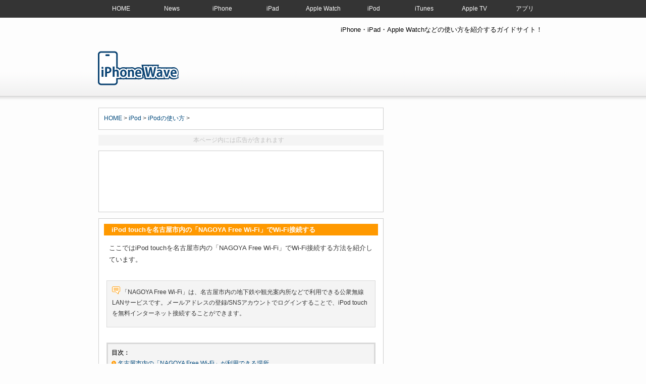

--- FILE ---
content_type: text/html; charset=UTF-8
request_url: https://www.ipodwave.com/ipod/ipodwifi_nagoya_free.htm
body_size: 55820
content:


<!DOCTYPE HTML PUBLIC "-//W3C//DTD HTML 4.01 Transitional//EN" "http://www.w3.org/TR/html4/loose.dtd">
<head>
<meta http-equiv="Content-Type" content="text/html; charset=utf-8" />
    <title>iPod touchを名古屋市内の「NAGOYA Free Wi-Fi」でWi-Fi接続する方法 | iPhone Wave</title>

    <meta name="Description" content="「NAGOYA Free Wi-Fi」は、名古屋市内の地下鉄や観光案内所などで利用できる公衆無線LANサービスです。メールアドレスの登録/SNSアカウントでログインすることで、iPod touchを無料インターネット接続することができます。" />
	<meta name="Keywords" content="無料,Wi-Fi,iPod touch,NAGOYA,名古屋,FREE,接続,インターネット" />

<meta name="viewport" content="width=device-width, initial-scale=1" ><script type="text/javascript" src="https://ajax.googleapis.com/ajax/libs/jquery/3.7.1/jquery.min.js" defer></script><script src="../js/tool.js" defer></script><link rel="stylesheet" href="../css/ipod.css" type="text/css" media="all" />
<link rel="stylesheet" href="../css/base.css" type="text/css" media="all" />

<!--<script async src="//pagead2.googlesyndication.com/pagead/js/adsbygoogle.js"></script>-->
<script>
  (adsbygoogle = window.adsbygoogle || []).push({
    google_ad_client: "ca-pub-7336035406347985",
    enable_page_level_ads: true
  });
</script>

<!--URL正規化-->
<link rel="canonical" href="https://www.ipodwave.com/ipod/ipodwifi_nagoya_free.htm" />

<!--Twitterカード-->
<meta name="twitter:card" content="summary_large_image" />
<meta name="twitter:site" content="@ipodwave" />
<meta name="twitter:title" content="iPod touchを名古屋市内の「NAGOYA Free Wi-Fi」でWi-Fi接続する" />
<meta name="twitter:description" content="" />
<meta name="twitter:image" content="https://www.ipodwave.com/images/ipod/wifi_nagoya_free/ipod500.png" />

<!-- サムネイル画像 -->
<meta name="thumbnail" content="https://www.ipodwave.com/images/ipod/wifi_nagoya_free/ipod500.png" />

<!-- JSON-LD -->
<script type="application/ld+json">
{"@context": "https://schema.org",

"@graph": [

{"@type":"Organization","@id":"https://www.ipodwave.com/#organization","name":"iPhone Wave","url":"https://www.ipodwave.com/"},

{"@type":"WebSite","@id":"https://www.ipodwave.com/#website","url":"https://www.ipodwave.com/","name":"iPhone Wave","description":"iPhone・iPad・Apple Watchなどの使い方を紹介するガイドサイト！"},

{"@type":"WebPage","@id":"https://www.ipodwave.com/ipod/ipodwifi_nagoya_free.htm","url":"https://www.ipodwave.com/ipod/ipodwifi_nagoya_free.htm","name":"iPod touchを名古屋市内の「NAGOYA Free Wi-Fi」でWi-Fi接続する","isPartOf":{"@id":"https://www.ipodwave.com/#website"}},

{"@type":"Article","mainEntityOfPage":{"@type":"WebPage","@id":"https://www.ipodwave.com/ipod/ipodwifi_nagoya_free.htm"},"headline":"iPod touchを名古屋市内の「NAGOYA Free Wi-Fi」でWi-Fi接続する","image":{"@type":"ImageObject","url":"https://www.ipodwave.com/images/ipod/wifi_nagoya_free/ipod500.png"},

"datePublished":"2017-07-19T00:00:00+09:00",

"dateModified":"2024-05-26T23:40:00+09:00",

"author":{"@type":"Person","@id":"https://www.ipodwave.com/ipod/ipodwifi_nagoya_free.htm#author","name":"管理人","url":"https://www.ipodwave.com/"},

"publisher":{"@id":"https://www.ipodwave.com/#organization"}},

{"@type":"BreadcrumbList","@id":"https://www.ipodwave.com/#breadcrumb","itemListElement":[{"@type":"ListItem","position":1,"item":{"@id":"https://www.ipodwave.com/ipod/","name":"iPod"}},{"@type":"ListItem","position":2,"item":{"@id":"https://www.ipodwave.com/ipod/ipodtouch.htm","name":"iPodの使い方"}}]}

]

}</script></head>
<body>

<div id="headermenu">
<div id="hmenu-inner">

<nav class="mod_nav">
<p class="navtitle">MENU</p>
<ul>
<li><a href="../" title="HOME">HOME</a></li>
<li><a href="../news/"  title="iPhone/iPad/Apple Watchニュース">News</a></li>
<li><a href="../iphone/howto/" title="iPhoneの使い方">iPhone</a></li>
<li><a href="../ipad/howto/" title="iPadの使い方">iPad</a></li>
<li><a href="../applewatch/howto/" title="Apple Watchの使い方">Apple Watch</a></li>
<li><a href="../ipod/ipodtouch.htm" title="iPodの使い方">iPod</a></li>
<li><a href="../ipod/itunes.htm" title="iTunesの使い方">iTunes</a></li>
<li><a href="../appletv/howto.htm" title="Apple TVの使い方">Apple TV</a></li>
<li><a href="../app/" title="アプリの使い方">アプリ</a></li>
</ul>
<!--mod_nav_end--></nav>

</div></div>


<div id="header">
<div id="header-inner">
<div id="header-inner-left">
<div class="logotop">
	<H1 class="logo"><a href="../">iPod touchを名古屋市内の「NAGOYA Free Wi-Fi」でWi-Fi接続する</a></H1>
</div>
</div>
<div id="header-inner-right">
<!-- 紹介文 -->
<h2>iPhone・iPad・Apple Watchなどの使い方を紹介するガイドサイト！</h2>

<a name="top"></a>
<div class="search">

<a href="https://apple.sjv.io/c/1400327/562752/7648" target="_top" id="562752"><img src="//a.impactradius-go.com/display-ad/7648-562752" border="0" alt="" width="728" height="90"/></a><img height="0" width="0" src="https://apple.sjv.io/i/1400327/562752/7648" style="position:absolute;visibility:hidden;" border="0" />

</div>
</div>
<div class="clearblock"></div>


</div>
</div>
<div id="gmenu">

<!--PC用
<div id="gmenu-inner">

<ul id="dropmenu">
  <li><a href="../">HOME</a></li>
  <li><a href="../ipod/q&amp;a.htm">Q&amp;A</a></li>
  <li><a href="../startipodguide/">基本情報</a></li>
  <li><a class="current" href="#">使い方</a>
    <ul>
      <li><a href="../ipod/ipodtouch.htm">iPod touch</a></li>
      <li><a href="../ipod/ipodclassic.htm">iPod classic</a></li>
      <li><a href="../ipod/ipodnano.htm">iPod nano</a></li>
      <li><a href="../ipod/ipodshuffle.htm">iPod shuffle</a></li>
    </ul>
  </li>
  <li><a href="../ipod/itunes.htm">iTunes</a></li>
</ul>
<!--
<ul id="saturday">
  <li><a href="../" ><span>Home</span></a></li>
  <li><a href="../ipod/q&amp;a.htm"><span>はじめてのiPod Q&amp;A</span></a></li>
  <li><a href="../startipodguide/"><span>iPodの基本情報</span></a></li>
    <li><a href="../startipodguide/kakaku_ipodtouch.htm"><span>iPodの価格情報</span></a></li>
  <li><a class="current" href="../ipod/"><span>iPodの使い方</span></a></li>
  <li><a href="../ipod/itunes.htm"><span>iTunesの使い方</span></a></li>
</ul>-->
</div>

<!--モバイル用
<div id="gmenu-mobile">

<ul id="dropmenu">
  <li><a href="../">HOME</a></li>
  <li><a href="../ipod/q&amp;a.htm">Q&amp;A</a></li>
  <li><a href="../startipodguide/">基本情報</a></li>
  <li><a class="current" href="#">使い方</a>
    <ul>
      <li><a href="../ipod/ipodtouch.htm">iPod touch</a></li>
      <li><a href="../ipod/ipodclassic.htm">iPod classic</a></li>
      <li><a href="../ipod/ipodnano.htm">iPod nano</a></li>
      <li><a href="../ipod/ipodshuffle.htm">iPod shuffle</a></li>
    </ul>
  </li>
  <li><a href="../ipod/itunes.htm">iTunes</a></li>
</ul>
<!--
<nav class="globNav-row">
<a href="../" >HOME</a>
<a href="../ipod/q&amp;a.htm">Q&amp;A</a>
<a href="../startipodguide/">基本情報</a>
<a class="current" href="../ipod/">使い方</a>
<a href="../ipod/itunes.htm">iTunes</a>
</nav>-->

<!--
<table width="320" border="0" cellpadding="0" cellspacing="0">
  <tr>
     <td><a href="../"><img src="../images/c-top.jpg" width="64" height="35" border="0" /></a></td>
    <td><a href="../ipod/q&amp;a.htm"><img src="../images/c-qanda.jpg" width="64" height="35" border="0" /></a></td>
    <td><a href="../startipodguide/"><img src="../images/c-basic.jpg" width="64" height="35" border="0" /></a></td>
    <td><img src="../images/c-howto2.jpg" width="64" height="35" border="0" /></td>
     <td><a href="../ipod/itunes.htm"><img src="../images/c-itunes.jpg" width="64" height="35" border="0" /></a></td>
  </tr>
</table>
<table width="320" border="0" cellpadding="0" cellspacing="0">
  <tr>
    <td><a href="../ipod/ipodtouch.htm"><img src="../images/b-ipodtouch2.jpg" width="80" height="35" border="0" /></a></td>
    <td><a href="../ipod/ipodclassic.htm"><img src="../images/b-ipodclassic2.jpg" width="80" height="35" border="0" /></a></td>
    <td><a href="../ipod/ipodnano.htm"><img src="../images/b-ipodnano2.jpg" width="80" height="35" border="0" /></a></td>
    <td><a href="../ipod/ipodshuffle.htm"><img src="../images/b-ipodshuffle2.jpg" width="80" height="35" border="0" /></a></td>
  </tr>
</table>-->
</div>



</div>




<div id="container">
<div id="container-inner">
<div id="contents">

<div class="article">

<!-- パン屑リスト -->
<p class="topic-path"><a href="../">HOME</a> &gt; <a href="../ipod/">iPod</a> &gt; <a href="../ipod/ipodtouch.htm">iPodの使い方</a> &gt;</p>


<!-- AD ここから -->


</div><div class="ad_notice"><p>本ページ内には広告が含まれます</p>

</div><div class="ad468" style="min-height: 280px;height: auto">





 <!--<p>スポンサーリンク</p>-->

<script async src="//pagead2.googlesyndication.com/pagead/js/adsbygoogle.js"></script>
 <!--記事上レスポンシブ(iPod) -->
<ins class="adsbygoogle"
     style="display:block"
     data-ad-client="ca-pub-7336035406347985"
     data-ad-slot="4979418669"
     data-ad-format="horizontal"></ins>
<script>
(adsbygoogle = window.adsbygoogle || []).push({});
</script>
</div>


<div class="article_ipod">

<!-- コンテンツ ここから -->
<h3 class="h3">iPod touchを名古屋市内の「NAGOYA Free Wi-Fi」でWi-Fi接続する</h3>
<p class="sub">ここではiPod touchを名古屋市内の「NAGOYA Free Wi-Fi」でWi-Fi接続する方法を紹介しています。</p>

<div class="setsumei">
  <p><img src="../images/icon/dialog01-008.gif" width="16" height="16"> 「NAGOYA Free Wi-Fi」は、名古屋市内の地下鉄や観光案内所などで利用できる公衆無線LANサービスです。メールアドレスの登録/SNSアカウントでログインすることで、iPod touchを無料インターネット接続することができます。</p>

</div>



<p class="setsumei_list"><span class="mokuji">目次：</span>
<br>
 <img src="../images/icon/arrow37-002.gif" width="9" height="9"> <a href="ipodwifi_nagoya_free.htm#a">名古屋市内の「NAGOYA Free Wi-Fi」が利用できる場所</a><br>
 <img src="../images/icon/arrow37-002.gif" width="9" height="9"> <a href="ipodwifi_nagoya_free.htm#b">iPod touchを「NAGOYA Free Wi-Fi」で無料Wi-Fi接続する</a></p>
 
<h4 id="a">無料Wi-Fiサービスが利用できる場所</h4>


<p class="sub">「NAGOYA Free Wi-Fi」は名古屋市内の地下鉄駅や観光案内所などで利用可能です。</p>
<div class="img">
<img src="../images/ipod/wifi_nagoya_free/ipod102.png" alt="NAGOYA Free Wi-Fi"></div>



<p class="bold10">
<img src="../images/icon/wa-aka.gif"> 「NAGOYA Free Wi-Fi」が利用できる場所</p>
<p class="sub">「NAGOYA Free Wi-Fi」は下記の場所などで利用することができます。</p>

<p class="sub">・ 名古屋市観光案内所<br>
  ・ なごや観光ルートバス<br>
・ 名古屋市営地下鉄85駅<br>
・ 東山動植物園<br>
・ 都心ループバス など<br>
</p>

<div class="img">
<img src="../images/ipod/wifi_nagoya_free/nagoya500.PNG" alt="NAGOYA Free Wi-Fi スポット"><br>
<a href="https://nagoya-free-wifi.com/?id=spot" target="_blank">スポットMAP | NAGOYA　Free Wi-Fi
</a></div>


<h4 id="b">iPod touchを「NAGOYA Free Wi-Fi」で無料Wi-Fi接続する</h4>
<p class="sub">iPod touchを名古屋市内の「NAGOYA Free Wi-Fi」が利用可能な場所で無料Wi-Fi接続します。</p>


<p class="boldunderline_ipodhowto"> 1. iPod touchの「Wi-Fi」設定で「00_NAGOYA_Free_Wi-Fi」を選択する</p>
<p class="sub">名古屋市内の「NAGOYA Free Wi-Fi」が利用できる場所で、iPod touchの「設定」から「Wi-Fi」を選択し、オンにします。ネットワーク(SSID)選択欄で「00_NAGOYA_Free_Wi-Fi」をタップして選択します。</p>
<div class="sancol-left">
<img src="../images/ipod/wifi_nagoya_free/ipod1.png" alt="iPod touchで設定をタップする" name="img" id="img"><br>
1. 「設定」をタップします</div>
<div class="sancol-center">
<img src="../images/ipod/wifi_nagoya_free/ipod2.png" alt="iPod touchのWi-Fi画面を表示する" name="img" id="img"><br>
2. 「Wi-Fi」を選択します</div>
<div class="sancol-right"><img src="../images/ipod/wifi_nagoya_free/ipod3.png" alt="iPod touchを「00_NAGOYA_Free_Wi-Fi」にWi-Fi接続する" name="img" id="img"><br>
3. 「00_NAGOYA_Free_Wi-Fi」を選択します</div>

<div class="clearblock"></div>



<p class="boldunderline_ipodhowto"> 2. 「NAGOYA Free Wi-Fi」のログイン画面を表示する</p>
<p class="sub">iPod touchを「00_NAGOYA_Free_Wi-Fi」に接続した後、「Safari」アプリを起動して「NAGOYA Free Wi-Fi」のログイン画面を表示します。</p>

<p class="sub">* 「Safari」を起動しても「NAGOYA Free Wi-Fi」のログイン画面が表示されない場合は、「更新」アイコンをタップ、または任意のブックマークをタップします。</p>
<div class="sancol-left">
<img src="../images/ipod/wifi_nagoya_free/ipod4.png" alt="iPod touchで「Safari」アプリを起動する" name="img" id="img"><br>
1. 「Safari」アプリを起動します</div>
<div class="sancol-center">
<img src="../images/ipod/wifi_nagoya_free/ipod5.png" alt="iPod touchで「NAGOYA Free Wi-Fi」のログイン画面を表示する" name="img" id="img"><br>
2. 利用規約を確認します</div>
<div class="sancol-right"><img src="../images/ipod/wifi_nagoya_free/ipod6.png" alt="iPod touchで「NAGOYA Free Wi-Fi」のログイン方法の選択画面を表示する" name="img" id="img"><br>
3. ログイン方法の選択画面を表示します</div>

<div class="clearblock"></div>

<p class="boldunderline_ipodhowto"> 3. iPod touchを無料インターネット接続する</p>

<p class="sub">SNSアカウント/メールアドレスでログインして「NAGOYA Free Wi-Fi」で無料インターネットに接続します。</p>


 <p class="bold"><img src="../images/icon/wa-aka.gif"> SNSアカウントでログインする場合</p>
<p class="sub">ログインに使用するSNSアカウントを選択し、アカウントID/パスワードを入力してログインします。ログインが成功すると、iPod touchが無料インターネット接続されます。</p>
<div class="sancol-left">
<img src="../images/ipod/wifi_nagoya_free/ipod15.png" alt="「NAGOYA Free Wi-Fi」にログインするSNSアカウントを選択する" name="img" id="img"><br>
1. SNSアカウントを選択します</div>
<div class="sancol-center">
<img src="../images/ipod/wifi_nagoya_free/ipod10.png" alt="IDとパスワードを入力してログインする" name="img" id="img"><br>
2. ID/パスワードを入力してログインします</div>
<div class="sancol-right"><img src="../images/ipod/wifi_nagoya_free/ipod11.png" alt="iPod touchを「NAGOYA Free Wi-Fi」で無料インターネット接続する" name="img" id="img"><br>
3. 無料インターネット接続されます</div>

<div class="clearblock"></div>


 <p class="bold"><img src="../images/icon/wa-aka.gif"> メールアドレスでログインする場合</p>
<p class="sub">「メールでログイン」をタップして、ログインに利用したいメールアドレスを入力、「送信」をタップします。</p>
<div class="sancol-left">
<img src="../images/ipod/wifi_nagoya_free/ipod7.png" alt="「NAGOYA Free Wi-Fi」でメールでログインする" name="img" id="img"><br>
1. 「メールでログイン」をタップします</div>
<div class="sancol-center"><img src="../images/ipod/wifi_nagoya_free/ipod8.png" alt="「NAGOYA Free Wi-Fi」でメールアドレスを入力する" name="img" id="img"><br>
2. メールアドレスを入力します</div>
<div class="sancol-right"><img src="../images/ipod/wifi_nagoya_free/ipod9.png" alt="iPod touchで「NAGOYA Free Wi-Fi」にメールアドレスを登録する" name="img" id="img"><br>
3. 「送信」をタップします</div>

<div class="clearblock"></div>

<div class="space30"></div>

<p class="sub">入力したメールアドレスに本登録のための案内メールが届くので、本文内のURLをタップして本登録を完了することで、iPod touchを無料インターネット接続できます。</p><div class="space"></div>
<div class="sancol-left">
<img src="../images/ipod/wifi_nagoya_free/ipod12.png" alt="iPod touchに「NAGOYA Free Wi-Fi」の本登録用のメールが届く" name="img" id="img"><br>
1. 入力したメールアドレスに本登録用のメールが届きます</div>
<div class="sancol-center"><img src="../images/ipod/wifi_nagoya_free/ipod13.png" alt="iPod touchで「NAGOYA Free Wi-Fi」の登録用メール内のURLをタップする" name="img" id="img"><br>
2. 本文内のURLをタップして本登録を完了します</div>
<div class="sancol-right"><img src="../images/ipod/wifi_nagoya_free/ipod14.png" alt="iPod touchが「NAGOYA Free Wi-Fi」で無料インターネット接続される" name="img" id="img"><br>
3. iPod touchが無料インターネット接続されます</div>

<div class="clearblock"></div>






 <!-- 関連リンク ここから -->
 <ul>
 <p class="bold"><img src="../images/icon/wa-aka.gif"> 関連情報</p>
 <li><a href="ipodtouch-free-wifi-spot.htm"> <img src="../images/icon/list_o.gif" border="0"> iPod touchを外出先で無料でWi-Fi(インターネット)に接続する</a></li>
  <li><a href="ipodwifi_aichi_free.htm"> <img src="../images/icon/list_o.gif" border="0"> iPod touchを愛知県内の「00_Aichi_Free_Wi-Fi」で無料Wi-Fi接続する</a></li>
<li><a href="ipodwifi_jr_central_free_wifi.htm"> <img src="../images/icon/list_o.gif" border="0"> iPod touchを「JR-Central FREE Wi-Fi」で無料インターネット接続する</a></li>
 <li><a href="ipodwifi_kintetsu_free.htm"> <img src="../images/icon/list_o.gif" border="0"> iPod touchを近鉄の「KINTETSU Free Wi-Fi」で無料Wi-Fi接続する</a></li>
  <li><a href="ipodwifi_meitetsu_free.htm"> <img src="../images/icon/list_o.gif" border="0"> iPod touchを名鉄(名古屋鉄道)の「MEITETSU FREE Wi-Fi」にWi-Fi接続する</a></li>
  <li><a href="ipodwifi_osaka_free.htm"> <img src="../images/icon/list_o.gif" border="0"> iPod touchを大阪府内の「Osaka Free Wi-Fi」で無料インターネット接続する</a></li>
<li><a href="ipodwifi_kyoto_wifi.htm"> <img src="../images/icon/list_o.gif" border="0"> iPod touchを京都の「KYOTO Wi-Fi」で無料インターネット接続する</a></li>
<li><a href="ipodwifi_nara_wifi.htm"> <img src="../images/icon/list_o.gif" border="0"> iPod touchを奈良の「NARA Free Wi-Fi」で無料インターネット接続する</a></li>
 </ul>

  
 <!-- AD ここから -->



<div class="ad336">
<!--<p>スポンサーリンク</p>

 <script async src="//pagead2.googlesyndication.com/pagead/js/adsbygoogle.js"></script>
記事下レスポンシブ(iPod) -->
<ins class="adsbygoogle"
     style="display:block"
     data-ad-client="ca-pub-7336035406347985"
     data-ad-slot="9409618266"
     data-ad-format="rectangle"></ins>
<script>
(adsbygoogle = window.adsbygoogle || []).push({});
</script>

</div>

 <!-- Social ここから -->


<div class="social">

<!--最終更新日-->
<p align="right"><time datetime="2024-05-26">最終更新日：2024/05/26</time></p>

<div class="ninja_onebutton">
<script type="text/javascript">
//<![CDATA[
(function(d){
if(typeof(window.NINJA_CO_JP_ONETAG_BUTTON_464c051939aad1045bed8f39999f61ba)=='undefined'){
    document.write("<sc"+"ript type='text\/javascript' src='\/\/omt.shinobi.jp\/b\/464c051939aad1045bed8f39999f61ba'><\/sc"+"ript>");
}else{
    window.NINJA_CO_JP_ONETAG_BUTTON_464c051939aad1045bed8f39999f61ba.ONETAGButton_Load();}
})(document);
//]]>
</script><span class="ninja_onebutton_hidden" style="display:none;"></span><span style="display:none;" class="ninja_onebutton_hidden"></span>
</div>

    
</div>
<div class="backtopagetop" style="clear:both;">
<p id="page-top"><a href="#wrap">↑</a></p>
</div>

</div><!-- article ここまで -->

<!-- RSS ここから -->


<div class="article_rakuten" align="center">


<!--Kindleのセール情報-->
<section class="article_section">
<style>
.example2-1{
   /* overflow-x: scroll;*/
    border: 0px solid #999;
    padding: 10px 0px;
}

.example2-1>div{
    /*コレ*/width: 150%;
    display: flex;
}
.example2-1>div>div{
    width: 30%;
    border: 0px solid #999;
    padding: 10px 1px  10px;
    margin: 0px;
    background: #fff;
}
</style>

<div class="space30"></div>
<p class="title" align="left">【Amazon】人気のiPhoneランキング</p> 
<p align="left" style="color:#ccc">　更新日時：2026/1/27 0:00</p>

<div class="example2-1">
    <div>
<!--







<div><a href="https://www.amazon.co.jp/dp/B0928P64DR?tag=ipowav-22&amp;linkCode=ogi&amp;th=1&amp;psc=1" title="N/A" target="_blank"><img src="https://m.media-amazon.com/images/I/31C6uKWl34L._SL160_.jpg" width="150" height="150" loading="lazy"><br />
【整備済み品】 Apple iPhone 12 mini 64GB ホワイト SIMフリー (整備済み品)</a><br />
￥39,372<br />
<span style="color:#b12704">394ポイント(1%)</span></div>


 




    <div><a href="https://www.amazon.co.jp/dp/B0DGJC8DP9?tag=ipowav-22&amp;linkCode=ogi&amp;th=1&amp;psc=1" title="N/A" target="_blank"><img src="https://m.media-amazon.com/images/I/31hImvnaCNL._SL160_.jpg" width="150" height="150" loading="lazy"><br />Apple iPhone 16 Pro (128 GB) - ナチュラルチタニウム</a><br />
         ￥159,800</div>
    

    <div><a href="https://www.amazon.co.jp/dp/B089YV817G?tag=ipowav-22&amp;linkCode=ogi&amp;th=1&amp;psc=1" title="N/A" target="_blank"><img src="https://m.media-amazon.com/images/I/31XedC2q9OL._SL160_.jpg" width="90" height="150" loading="lazy"><br />
【整備済み品】Apple iPhone 8 64GB スペースグレー SIMフリー</a><br />
￥14,815<br />
<span style="color:#b12704">148ポイント(1%)</span></div>

    
<div><a href="https://www.amazon.co.jp/dp/B08R82RJJM?tag=ipowav-22&amp;linkCode=ogi&amp;th=1&amp;psc=1" title="N/A" target="_blank"><img src="https://m.media-amazon.com/images/I/41rawEIrnFL._SL160_.jpg" height="150"><br />
【整備済み品】Apple iPhone SE（第2世代） 64GB (PRODUCT)RED SIMフリー</a><br />
￥19,979<br />
<span style="color:#b12704">235ポイント(1%)</span></div>





  
    <div><a href="https://www.amazon.co.jp/dp/B0DGJ641HH?tag=ipowav-22&amp;linkCode=ogi&amp;th=1&amp;psc=1" title="N/A" target="_blank"><img src="https://m.media-amazon.com/images/I/31dYh++HZ2L._SL160_.jpg" width="150" height="150" loading="lazy"><br />Apple iPhone 16 (128 GB) - ティール</a><br />
         ￥124,801<br />
<span style="color:#b12704">1248ポイント(1%)</span></div>


   
 <div><a href="https://www.amazon.co.jp/dp/B08R847JTG?tag=ipowav-22&amp;linkCode=ogi&amp;th=1&amp;psc=1" title="N/A" target="_blank"><img src="https://m.media-amazon.com/images/I/41sow5R1eAL._SL160_.jpg" width="150" height="150" loading="lazy"><br />
         【整備済み品】 Apple iPhone SE（第2世代） 128GB ブラック SIMフリー (整備済み品)</a><br />
         ￥25,500<br />
<span style="color:#b12704">255ポイント(1%)</span></div>





  
 
<div><a href="https://www.amazon.co.jp/dp/B0BBLYM6HH?tag=ipowav-22&amp;linkCode=ogi&amp;th=1&amp;psc=1" title="N/A" target="_blank"><img src="https://m.media-amazon.com/images/I/31uXdY5SWhL._SL160_.jpg" height="150"><br />
【整備済み品】 Apple iPhone SE（第3世代） 64GB (PRODUCT)RED SIMフリー (整備済み品)</a><br />
￥33,939<br />
<span style="color:#b12704">339ポイント(1%)</span></div>






  
   <div><a href="https://www.amazon.co.jp/dp/B0DGHYDZYW?tag=ipowav-22&amp;linkCode=ogi&amp;th=1&amp;psc=1" title="N/A" target="_blank"><img src="https://m.media-amazon.com/images/I/31nP-o9MU-L._SL160_.jpg" width="150" height="150" loading="lazy"><br />
Apple iPhone 16 (128 GB) - ホワイト</a><br />
￥126,061<br />
<span style="color:#b12704">1261ポイント(1%)</span></div> 







  <div><a href="https://www.amazon.co.jp/dp/B0DGJD1P8Q?tag=ipowav-22&amp;linkCode=ogi&amp;th=1&amp;psc=1" title="N/A" target="_blank"><img src="https://m.media-amazon.com/images/I/31nP-o9MU-L._SL160_.jpg" width="150" height="150" loading="lazy"><br />
Apple iPhone 16 (256 GB) - ホワイト</a><br />
￥141,212<br />
<span style="color:#b12704">1412ポイント(1%)</span></div>
 




  
      <div><a href="https://www.amazon.co.jp/dp/B0CHX4MDX5?tag=ipowav-22&amp;linkCode=ogi&amp;th=1&amp;psc=1" title="N/A" target="_blank"><img src="https://m.media-amazon.com/images/I/41037bXz-GL._SL160_.jpg" width="150" height="150" loading="lazy"><br />iPhone 15 Pro Max 1TB ナチュラルチタニウム</a><br />
         ￥185,800<br />
<span style="color:#b12704">1858ポイント(1%)</span></div>


     <div><a href="https://www.amazon.co.jp/dp/B0DGHYJ53L?tag=ipowav-22&amp;linkCode=ogi&amp;th=1&amp;psc=1" title="N/A" target="_blank"><img src="https://m.media-amazon.com/images/I/311Br-1WZ9L._SL160_.jpg" width="150" height="150" loading="lazy"><br />Apple iPhone 16 Pro (256 GB) - ブラックチタニウム</a><br />
         ￥174,800<br />
<span style="color:#b12704">1748ポイント(1%)</span></div>



  <div><a href="https://www.amazon.co.jp/dp/B0DGJ5DSMN?tag=ipowav-22&amp;linkCode=ogi&amp;th=1&amp;psc=1" title="N/A" target="_blank"><img src="https://m.media-amazon.com/images/I/31hImvnaCNL._SL160_.jpg" width="150" height="150" loading="lazy"><br />
Apple iPhone 16 Pro (256 GB) - ナチュラルチタニウム</a><br />
￥174,800<br />
<span style="color:#b12704">1748ポイント(1%)</span></div>

 <div><a href="https://www.amazon.co.jp/dp/B09P81ZM5X?tag=ipowav-22&amp;linkCode=ogi&amp;th=1&amp;psc=1" title="N/A" target="_blank"><img src="https://m.media-amazon.com/images/I/31pBSoeEfPL._SL160_.jpg" width="150" height="150" loading="lazy"><br />
【整備済み品】 Apple iPhone 13 128GB ピンク SIMフリー (整備済み品)</a><br />
￥60,500<br />
<span style="color:#b12704">605ポイント(1%)</span></div>
 






     <div><a href="https://www.amazon.co.jp/dp/B08R7YWHDS?tag=ipowav-22&amp;linkCode=ogi&amp;th=1&amp;psc=1" title="N/A" target="_blank"><img src="https://m.media-amazon.com/images/I/419bkntjIpL._SL160_.jpg" height="150" loading="lazy"><br />
【整備済み品】Apple iPhone SE（第2世代） 128GB ホワイト SIMフリー</a><br />
￥32,800</div>


  



    <div><a href="https://www.amazon.co.jp/dp/B08R831RMX?tag=ipowav-22&amp;linkCode=ogi&amp;th=1&amp;psc=1" title="N/A" target="_blank"><img src="https://m.media-amazon.com/images/I/41rawEIrnFL._SL160_.jpg" height="150"><br />
【整備済み品】 Apple iPhone SE（第2世代） 128GB (PRODUCT)RED SIMフリー (整備済み品)</a><br />
￥17,980<br />
<span style="color:#b12704">180ポイント(1%)</span></div>  



    <div><a href="https://www.amazon.co.jp/dp/B08R82RJJM?tag=ipowav-22&amp;linkCode=ogi&amp;th=1&amp;psc=1" title="N/A" target="_blank"><img src="https://m.media-amazon.com/images/I/41rawEIrnFL._SL160_.jpg" height="150"><br />
【整備済み品】 Apple iPhone SE（第2世代） 64GB (PRODUCT)RED SIMフリー (整備済み品)</a><br />
￥17,980<br />
<span style="color:#b12704">180ポイント(1%)</span></div>  






  <div><a href="https://www.amazon.co.jp/dp/B0BLX87LJF?tag=ipowav-22&amp;linkCode=ogi&amp;th=1&amp;psc=1" title="N/A" target="_blank"><img src="https://m.media-amazon.com/images/I/31wacBawB3L._SL160_.jpg" width="150" height="150" loading="lazy"><br />
         【整備済み品】 Apple iPhone 14 128GB ミッドナイト SIMフリー 5G対応 (整備済み品)</a><br />
         ￥63,500<br />
<span style="color:#b12704"></span></div>



     <div><a href="https://www.amazon.co.jp/dp/B08R7YWHDS?tag=ipowav-22&amp;linkCode=ogi&amp;th=1&amp;psc=1" title="N/A" target="_blank"><img src="https://m.media-amazon.com/images/I/419bkntjIpL._SL160_.jpg" height="150" loading="lazy"><br />
【整備済み品】Apple iPhone SE（第2世代） 128GB ホワイト SIMフリー</a><br />
￥32,800</div>






      <div><a href="https://www.amazon.co.jp/dp/B0DGJD1P8Q?tag=ipowav-22&amp;linkCode=ogi&amp;th=1&amp;psc=1" title="N/A" target="_blank"><img src="https://m.media-amazon.com/images/I/31k2Y61nDqL._SL160_.jpg" width="150" height="150" loading="lazy"><br />
Apple iPhone 16 (256 GB) - ホワイト SIMフリー 5G対応</a><br />
￥139,800<br />
<span style="color:#b12704">1398ポイント(1%)</span></div>








    <div><a href="https://www.amazon.co.jp/dp/B0BBLYSD9J?tag=ipowav-22&amp;linkCode=ogi&amp;th=1&amp;psc=1" title="N/A" target="_blank"><img src="https://m.media-amazon.com/images/I/31gI87Wc46L._SL160_.jpg" width="150" height="150" loading="lazy"><br />
【整備済み品】Apple iPhone SE（第3世代） 128GB スターライト SIMフリー</a><br />
￥33,000<br />
<span style="color:#b12704"></span></div> 




     <div><a href="https://www.amazon.co.jp/dp/B0BBLW5MCT?tag=ipowav-22&amp;linkCode=ogi&amp;th=1&amp;psc=1" title="N/A" target="_blank"><img src="https://m.media-amazon.com/images/I/31YU0ngknqL._SL160_.jpg" width="150" height="150" loading="lazy"><br />
【整備済み品】 Apple iPhone SE（第3世代） 128GB ミッドナイト SIMフリー (整備済み品)</a><br />
￥33,332<br />
<span style="color:#b12704">333ポイント(1%)</span></div>


   <div><a href="https://www.amazon.co.jp/dp/B0DXSHNYGW?tag=ipowav-22&amp;linkCode=ogi&amp;th=1&amp;psc=1" title="N/A" target="_blank"><img src="https://m.media-amazon.com/images/I/31tQEFAVROL._SL160_.jpg" width="150" height="150" loading="lazy"><br />iPhone 16e 256GB - ホワイト</a><br />
         ￥115,960<br />
<span style="color:#b12704">1160ポイント(1%)</span></div> 



 <div><a href="https://www.amazon.co.jp/dp/B0CHX5QH7S?tag=ipowav-22&amp;linkCode=ogi&amp;th=1&amp;psc=1" title="N/A" target="_blank"><img src="https://m.media-amazon.com/images/I/31amqEKmrvL._SL160_.jpg" width="150" height="150" loading="lazy"><br />
iPhone 15 Plus 256GB ブラック</a><br />
￥154,800<br />
<span style="color:#b12704">1548ポイント(1%)</span></div>




   <div><a href="https://www.amazon.co.jp/dp/B0DXRH32TF?tag=ipowav-22&amp;linkCode=ogi&amp;th=1&amp;psc=1" title="N/A" target="_blank"><img src="https://m.media-amazon.com/images/I/312f0xDpXzL._SL160_.jpg" width="150" height="150" loading="lazy"><br />iPhone 16e 128GB - ブラック</a><br />
         ￥99,800<br />
<span style="color:#b12704">998ポイント(1%)</span></div>







<div><a href="https://www.amazon.co.jp/dp/B0FQFLM679?tag=ipowav-22&amp;linkCode=ogi&amp;th=1&amp;psc=1" title="N/A" target="_blank"><img src="https://m.media-amazon.com/images/I/31Em5uVIfKL._SL160_.jpg" width="150" height="150" loading="lazy"><br />
iPhone 17 Pro 256GB (SIMフリー) ディープブルー</a><br />
￥179,800<br />
<span style="color:#b12704">1798ポイント(1%)</span></div>

 
   <div><a href="https://www.amazon.co.jp/dp/B0DXRXWJ3Z?tag=ipowav-22&amp;linkCode=ogi&amp;th=1&amp;psc=1" title="N/A" target="_blank"><img src="https://m.media-amazon.com/images/I/312f0xDpXzL._SL160_.jpg" width="150" height="150" loading="lazy"><br />iPhone 16e 256GB - ブラック</a><br />
         ￥114,800<br />
<span style="color:#b12704">1148ポイント(1%)</span></div>

<div><a href="https://www.amazon.co.jp/dp/B0FQFY14WC?tag=ipowav-22&amp;linkCode=ogi&amp;th=1&amp;psc=1" title="N/A" target="_blank"><img src="https://m.media-amazon.com/images/I/31BuZyCu-pL._SL160_.jpg" width="150" height="150" loading="lazy"><br />
iPhone 17 Pro 256GB (SIMフリー)</a><br />
￥179,800<br />
<span style="color:#b12704">1798ポイント(1%)</span></div>

 <div><a href="https://www.amazon.co.jp/dp/B0CHXNYYX2?tag=ipowav-22&amp;linkCode=ogi&amp;th=1&amp;psc=1" title="N/A" target="_blank"><img src="https://m.media-amazon.com/images/I/31KpB+z8eIL._SL160_.jpg" width="150" height="150" loading="lazy"><br />
Apple iPhone 15 Plus (128 GB) - ブルー</a><br />
￥108,600<br />
<span style="color:#b12704">1086ポイント(1%)</span></div>


 <div><a href="https://www.amazon.co.jp/dp/B0CHX5QH7S?tag=ipowav-22&amp;linkCode=ogi&amp;th=1&amp;psc=1" title="N/A" target="_blank"><img src="https://m.media-amazon.com/images/I/31amqEKmrvL._SL160_.jpg" width="150" height="150" loading="lazy" /><br />
iPhone 15 Plus 128GB ブラック</a><br />
￥108,600<br />
<span style="color:#b12704">1086ポイント(1%)</span></div>



  
  <div><a href="https://www.amazon.co.jp/dp/B0DXSF1BXJ?tag=ipowav-22&amp;linkCode=ogi&amp;th=1&amp;psc=1" title="N/A" target="_blank"><img src="https://m.media-amazon.com/images/I/31tQEFAVROL._SL160_.jpg" width="150" height="150" loading="lazy"><br />iPhone 16e 128GB - ホワイト</a><br />
         ￥99,800<br />
<span style="color:#b12704">998ポイント(1%)</span></div>



     <div><a href="https://www.amazon.co.jp/dp/B0BBLWS333?tag=ipowav-22&amp;linkCode=ogi&amp;th=1&amp;psc=1" title="N/A" target="_blank"><img src="https://m.media-amazon.com/images/I/31YU0ngknqL._SL160_.jpg" width="150" height="150" loading="lazy"><br />
【整備済み品】Apple iPhone SE（第3世代） 64GB ミッドナイト SIMフリー</a><br />
￥29,000<br />
<span style="color:#b12704">580ポイント(2%)</span></div>



     <div><a href="https://www.amazon.co.jp/dp/B0FQGJ6H6X?tag=ipowav-22&amp;linkCode=ogi&amp;th=1&amp;psc=1" title="N/A" target="_blank"><img src="https://m.media-amazon.com/images/I/31xdwGWyB6L._SL160_.jpg" width="150" height="150" loading="lazy"><br />
Apple iPhone 17 256GB (SIMフリー) ブラック</a><br />
￥129,800<br />
<span style="color:#b12704">1398ポイント(1%)</span></div> -->   

     <div><a href="https://www.amazon.co.jp/dp/B0FQFPJCW1?tag=ipowav-22&amp;linkCode=ogi&amp;th=1&amp;psc=1" title="N/A" target="_blank"><img src="https://m.media-amazon.com/images/I/3115I+HYQlL._SL160_.jpg" width="150" height="150" loading="lazy"><br />
Apple iPhone 17 256GB (SIMフリー) ホワイト</a><br />
￥129,800<br />
<span style="color:#b12704">1,298ポイント(1%)</span></div>



      <div><a href="https://www.amazon.co.jp/dp/B0BBLYG4SV?tag=ipowav-22&amp;linkCode=ogi&amp;th=1&amp;psc=1" title="N/A" target="_blank"><img src="https://m.media-amazon.com/images/I/31gI87Wc46L._SL160_.jpg" width="150" height="150" loading="lazy"><br />
【整備済み品】 Apple iPhone SE（第3世代） 64GB スターライト SIMフリー (整備済み品)</a><br />
￥28,362<br />
<span style="color:#b12704">284ポイント(1%)</span></div>



   <div><a href="https://www.amazon.co.jp/dp/B0DGJ3R51V?tag=ipowav-22&amp;linkCode=ogi&amp;th=1&amp;psc=1" title="N/A" target="_blank"><img src="https://m.media-amazon.com/images/I/31+UCEBXxnL._SL160_.jpg" width="150" height="150" loading="lazy"><br />Apple iPhone 16 (128 GB) - ブラック SIMフリー 5G対応</a><br />
         ￥114,800<br />
<span style="color:#b12704">1148ポイント(1%)</span></div>


   <div><a href="https://www.amazon.co.jp/dp/B0BLX87LJF?tag=ipowav-22&amp;linkCode=ogi&amp;th=1&amp;psc=1" title="N/A" target="_blank"><img src="https://m.media-amazon.com/images/I/317Qba-nyrL._SL160_.jpg" width="150" height="150" loading="lazy"><br />
         【整備済み品】 Apple iPhone 14 128GB ミッドナイト SIMフリー 5G対応 (整備済み品)</a><br />
         ￥61,545<br />
<span style="color:#b12704">615ポイント(1%)</span></div>

     <div><a href="https://www.amazon.co.jp/dp/B0CHXF956C?tag=ipowav-22&amp;linkCode=ogi&amp;th=1&amp;psc=1" title="N/A" target="_blank"><img src="https://m.media-amazon.com/images/I/41sow5R1eAL._SL160_.jpg" height="150" loading="lazy"><br />【整備済み品】 Apple iPhone SE(第2世代) 64GB ブラック SIMフリー (整備済み品)</a><br />
    ￥17,471<br />
<span style="color:#b12704">175ポイント(1%)</span></div>



    <div><a href="https://amzn.to/40s0kh0" title="N/A" target="_blank"><img src="https://www.ipodwave.com/images/more.png" height="160" width="113" loading="lazy"><br />
もっと見る</a></div>



 <!-- 

     <div><a href="https://www.amazon.co.jp/dp/B08R841VB1?tag=ipowav-22&amp;linkCode=ogi&amp;th=1&amp;psc=1" title="N/A" target="_blank"><img src="https://m.media-amazon.com/images/I/419bkntjIpL._SL160_.jpg" height="150" loading="lazy"><br />
【整備済み品】Apple iPhone SE（第2世代） 64GB ホワイト SIMフリー</a><br />
￥19,880<br />
<span style="color:#b12704"></span></div>


 <div><a href="https://www.amazon.co.jp/dp/B0BLY4F4WM?tag=ipowav-22&amp;linkCode=ogi&amp;th=1&amp;psc=1" title="N/A" target="_blank"><img src="https://m.media-amazon.com/images/I/31XbWVKOFWL._SL160_.jpg" width="150" height="150" loading="lazy"><br />
         【整備済み品】 Apple iPhone 14 128GB スターライト SIMフリー 5G対応 (整備済み品)</a><br />
         ￥62,340<br />
<span style="color:#b12704">623ポイント(1%)</span></div>

 

      <div><a href="https://www.amazon.co.jp/dp/B09P82GYVF?tag=ipowav-22&amp;linkCode=ogi&amp;th=1&amp;psc=1" title="N/A" target="_blank"><img src="https://m.media-amazon.com/images/I/31cOLBQ78uL._SL160_.jpg" width="150" height="150" loading="lazy"><br />
【整備済み品】 Apple iPhone 13 128GB ミッドナイト SIMフリー (整備済み品)</a><br />
￥49,945<br />
<span style="color:#b12704"></span></div> 





   <div><a href="https://www.amazon.co.jp/dp/B09P82T3PZ?tag=ipowav-22&amp;linkCode=ogi&amp;th=1&amp;psc=1" title="N/A" target="_blank"><img src="https://m.media-amazon.com/images/I/31EDsZC0G+L._SL160_.jpg" width="150" height="150" loading="lazy"><br />
【整備済み品】Apple iPhone 13 128GB スターライト SIMフリー</a><br />
￥50,505<br />
<span style="color:#b12704">505ポイント(1%)</span></div>


 
 <div><a href="https://www.amazon.co.jp/dp/B09P82WL53?tag=ipowav-22&amp;linkCode=ogi&amp;th=1&amp;psc=1" title="N/A" target="_blank"><img src="https://m.media-amazon.com/images/I/31EDsZC0G+L._SL160_.jpg" width="150" height="150" loading="lazy"><br />
【整備済み品】Apple iPhone 13 256GB スターライト SIMフリー</a><br />
￥54,950<br />
<span style="color:#b12704"></span></div>


   

      <div><a href="https://www.amazon.co.jp/dp/B0BDJG7JSQ?tag=ipowav-22&amp;linkCode=ogi&amp;th=1&amp;psc=1" title="N/A" target="_blank"><img src="https://m.media-amazon.com/images/I/31wacBawB3L._SL160_.jpg" width="150" height="150" loading="lazy"><br />
         iPhone 14 128GB ミッドナイト</a><br />
         ￥82,800<br />
<span style="color:#b12704">828ポイント(1%)</span></div>


 



   <div><a href="https://www.amazon.co.jp/dp/B0CMWN58CX?tag=ipowav-22&amp;linkCode=ogi&amp;th=1&amp;psc=1" title="N/A" target="_blank"><img src="https://m.media-amazon.com/images/I/31KxpX7Xk7L._SL160_.jpg" width="150" height="150" loading="lazy"><br />
【整備済み品】 Apple iPhone 15 128GB ブラック SIMフリー 5G対応 (整備済み品)</a><br />
￥88,797<br />
<span style="color:#b12704">888ポイント(1%)</span></div>  





<div><a href="https://www.amazon.co.jp/dp/B0CMWMLLCS?tag=ipowav-22&amp;linkCode=ogi&amp;th=1&amp;psc=1" title="N/A" target="_blank"><img src="https://m.media-amazon.com/images/I/31Q14qzdoZL._SL160_.jpg" width="150" height="150" loading="lazy"><br />
【整備済み品】 Apple iPhone 15 128GB ブルー SIMフリー 5G対応 (整備済み品)</a><br />
￥85,948<br />
<span style="color:#b12704">860ポイント(1%)</span></div>



<div><a href="https://www.amazon.co.jp/dp/B0CMWLXMXS?tag=ipowav-22&amp;linkCode=ogi&amp;th=1&amp;psc=1" title="N/A" target="_blank"><img src="https://m.media-amazon.com/images/I/31Q14qzdoZL._SL160_.jpg" width="150" height="150" loading="lazy"><br />
【整備済み品】 Apple iPhone 15 256GB ブルー SIMフリー 5G対応 (整備済み品)</a><br />
￥85,374<br />
<span style="color:#b12704"></span></div>







<div><a href="https://www.amazon.co.jp/dp/B09P7ZWQM9?tag=ipowav-22&amp;linkCode=ogi&amp;th=1&amp;psc=1" title="N/A" target="_blank"><img src="https://m.media-amazon.com/images/I/313Cr5YsOIL._SL160_.jpg" width="150" height="150" loading="lazy"><br />
【整備済み品】 Apple iPhone 13 mini 128GB ミッドナイト SIMフリー (整備済み品)</a><br />
￥38,745<br />
  <span style="color:#b12704">387ポイント(1%)</span></div>



       <div><a href="https://www.amazon.co.jp/dp/B08R841VB1?tag=ipowav-22&amp;linkCode=ogi&amp;th=1&amp;psc=1" title="N/A" target="_blank"><img src="https://m.media-amazon.com/images/I/419bkntjIpL._SL160_.jpg" height="150" loading="lazy"><br />
【整備済み品】 Apple iPhone SE（第2世代） 64GB ホワイト SIMフリー (整備済み品)</a><br />
￥17,199<br />
<span style="color:#b12704"></span></div>
 
<div><a href="https://www.amazon.co.jp/dp/B0CMWMLLCS?tag=ipowav-22&amp;linkCode=ogi&amp;th=1&amp;psc=1" title="N/A" target="_blank"><img src="https://m.media-amazon.com/images/I/31Q14qzdoZL._SL160_.jpg" width="150" height="150" loading="lazy"><br />
【整備済み品】 Apple iPhone 15 128GB ブルー SIMフリー 5G対応 (整備済み品)</a><br />
￥79,091<br />
<span style="color:#b12704"></span></div>






   <div><a href="https://www.amazon.co.jp/dp/B0DGHYDZYW?tag=ipowav-22&amp;linkCode=ogi&amp;th=1&amp;psc=1" title="N/A" target="_blank"><img src="https://m.media-amazon.com/images/I/31nP-o9MU-L._SL160_.jpg" width="150" height="150" loading="lazy"><br />Apple iPhone 16 (128 GB) - ホワイト</a><br />
         ￥114,800<br />
<span style="color:#b12704">1148ポイント(1%)</span></div>


 


   <div><a href="https://www.amazon.co.jp/dp/B0DGJ641HH?tag=ipowav-22&amp;linkCode=ogi&amp;th=1&amp;psc=1" title="N/A" target="_blank"><img src="https://m.media-amazon.com/images/I/31xb1CE8MRL._SL160_.jpg" width="150" height="150" loading="lazy"><br />Apple iPhone 16 (128 GB) - ティール SIMフリー 5G対応</a><br />
         ￥114,800<br />
<span style="color:#b12704">1148ポイント(1%)</span></div>


    <div><a href="https://www.amazon.co.jp/dp/B09P822VVZ?tag=ipowav-22&amp;linkCode=ogi&amp;th=1&amp;psc=1" title="N/A" target="_blank"><img src="https://m.media-amazon.com/images/I/31J7W9Q+3XL._SL160_.jpg" width="150" height="150" loading="lazy"><br />
【整備済み品】 Apple iPhone 13 mini 128GB スターライト SIMフリー (整備済み品)</a><br />
￥43,200<br />
<span style="color:#b12704"></span></div>




 

 <div><a href="https://www.amazon.co.jp/dp/B0928LZ4HD?tag=ipowav-22&amp;linkCode=ogi&amp;th=1&amp;psc=1" title="N/A" target="_blank"><img src="https://m.media-amazon.com/images/I/319bBEF9hvL._SL160_.jpg" width="150" height="150" loading="lazy"><br />
【整備済み品】 Apple iPhone 12 64GB ホワイト SIMフリー (整備済み品)</a><br />
￥33,857<br />
<span style="color:#b12704"></span></div>
 


       <div><a href="https://www.amazon.co.jp/dp/B0FQG1QPLW?tag=ipowav-22&amp;linkCode=ogi&amp;th=1&amp;psc=1" title="N/A" target="_blank"><img src="https://m.media-amazon.com/images/I/31MWL1qkA+L._SL160_.jpg" width="150" height="150" loading="lazy"><br />
Apple iPhone Air (256 GB) - スカイブルー</a><br />
￥159,800<br />
<span style="color:#b12704">1598ポイント(1%)</span></div>




   <div><a href="https://www.amazon.co.jp/dp/B0BLY12J4T?tag=ipowav-22&amp;linkCode=ogi&amp;th=1&amp;psc=1" title="N/A" target="_blank"><img src="https://m.media-amazon.com/images/I/31VjlrbE3bL._SL160_.jpg" width="150" height="150" loading="lazy"><br />【整備済み品】 Apple iPhone 14 128GB ブルー SIMフリー 5G対応 (整備済み品)</a><br />
         ￥61,141<br />
<span style="color:#b12704">614ポイント(1%)</span></div>
 

    <div><a href="https://www.amazon.co.jp/dp/B0DGJ3R51V?tag=ipowav-22&amp;linkCode=ogi&amp;th=1&amp;psc=1" title="N/A" target="_blank"><img src="https://m.media-amazon.com/images/I/31EFr2BZxmL._SL160_.jpg" width="150" height="150" loading="lazy"><br />
Apple iPhone 16 (128 GB) - ブラック SIMフリー 5G対応</a><br />
￥114,800<br />
<span style="color:#b12704">1148ポイント(1%)</span></div>
 













    <div><a href="https://www.amazon.co.jp/dp/B0BJ6QXHDJ?tag=ipowav-22&amp;linkCode=ogi&amp;th=1&amp;psc=1" title="N/A" target="_blank"><img src="https://m.media-amazon.com/images/I/31SjEDPuZeL._SL160_.jpg" width="150" height="150" loading="lazy"><br />
【整備済み品】 Apple iPhone 13 128GB グリーン SIMフリー (整備済み品)</a><br />
￥58,800<br />
<span style="color:#b12704">588ポイント(1%)</span></div> 







      <div><a href="https://www.amazon.co.jp/dp/B0BLXMS5MZ?tag=ipowav-22&amp;linkCode=ogi&amp;th=1&amp;psc=1" title="N/A" target="_blank"><img src="https://m.media-amazon.com/images/I/31gmva12KHL._SL160_.jpg" width="150" height="150" loading="lazy"><br />
        【整備済み品】 Apple iPhone 14 128GB パープル SIMフリー 5G対応 (整備済み品)</a><br />
         ￥61,999<br />
<span style="color:#b12704">620ポイント(1%)</span></div>





 

  


  <div><a href="https://www.amazon.co.jp/dp/B0BLXM6WPZ?tag=ipowav-22&amp;linkCode=ogi&amp;th=1&amp;psc=1" title="N/A" target="_blank"><img src="https://m.media-amazon.com/images/I/31XbWVKOFWL._SL160_.jpg" width="150" height="150" loading="lazy"><br />
         【整備済み品】 Apple iPhone 14 256GB スターライト SIMフリー 5G対応 (整備済み品)</a><br />
         ￥69,038<br />
<span style="color:#b12704"></span></div>






  <div><a href="https://www.amazon.co.jp/dp/B0BLXPSH3T?tag=ipowav-22&amp;linkCode=ogi&amp;th=1&amp;psc=1" title="N/A" target="_blank"><img src="https://m.media-amazon.com/images/I/31wacBawB3L._SL160_.jpg" width="150" height="150" loading="lazy"><br />
         【整備済み品】 Apple iPhone 14 256GB ミッドナイト SIMフリー 5G対応 (整備済み品)</a><br />
         ￥80,807<br />
<span style="color:#b12704">808ポイント(1%)</span></div>









 <div><a href="https://www.amazon.co.jp/dp/B08R841VB1?tag=ipowav-22&amp;linkCode=ogi&amp;th=1&amp;psc=1" title="N/A" target="_blank"><img src="https://m.media-amazon.com/images/I/419bkntjIpL._SL160_.jpg" height="150" loading="lazy"><br />【整備済み品】Apple iPhone SE（第2世代） 64GB ホワイト SIMフリー</a><br />
    ￥16,298<br />
<span style="color:#b12704"></span></div>

  <div><a href="https://www.amazon.co.jp/dp/B0BLY12J4T?tag=ipowav-22&amp;linkCode=ogi&amp;th=1&amp;psc=1" title="N/A" target="_blank"><img src="https://m.media-amazon.com/images/I/31VjlrbE3bL._SL160_.jpg" width="150" height="150" loading="lazy"><br />
         【整備済み品】 Apple iPhone 14 256GB ミッドナイト SIMフリー 5G対応 (整備済み品)</a><br />
         ￥61,363<br />
<span style="color:#b12704">614ポイント(1%)</span></div>








      <div><a href="https://www.amazon.co.jp/dp/B0BLXM6WPZ?tag=ipowav-22&amp;linkCode=ogi&amp;th=1&amp;psc=1" title="N/A" target="_blank"><img src="https://m.media-amazon.com/images/I/3144jXPtX4L._SL160_.jpg" width="150" height="150" loading="lazy"><br />
【整備済み品】 Apple iPhone 14 256GB スターライト SIMフリー 5G対応 (整備済み品)</a><br />
￥69,219<br />
<span style="color:#b12704">692ポイント(1%)</span></div>








    <div><a href="https://www.amazon.co.jp/dp/B0BDHQMX1M?tag=ipowav-22&amp;linkCode=ogi&amp;th=1&amp;psc=1" title="N/A" target="_blank"><img src="https://m.media-amazon.com/images/I/317Qba-nyrL._SL160_.jpg" width="150" height="150" loading="lazy"><br />
         Apple iPhone 14 Plus 256GB ミッドナイト - SIMフリー 5G対応</a><br />
         ￥127,800<br />
<span style="color:#b12704">1278ポイント(1%)</span></div>









<div><a href="https://www.amazon.co.jp/dp/B09P837WL9?tag=ipowav-22&amp;linkCode=ogi&amp;th=1&amp;psc=1" title="N/A" target="_blank"><img src="https://m.media-amazon.com/images/I/315KPURePnL._SL160_.jpg" width="150" height="150" loading="lazy"><br />
         【整備済み品】 Apple 2025/04/21 20:00時点 128GB ピンク SIMフリー (整備済み品)</a><br />
         ￥48,485<br />
<span style="color:#b12704">485ポイント(1%)</span></div>


      <div><a href="https://www.amazon.co.jp/dp/B0CHXK9B6K?tag=ipowav-22&amp;linkCode=ogi&amp;th=1&amp;psc=1" title="N/A" target="_blank"><img src="https://m.media-amazon.com/images/I/41zb7hwFUmL._SL160_.jpg" height="150" loading="lazy"><br />
iPhone 15 Pro Max 512GB ブルーチタニウム</a><br />
￥204,800<br />
<span style="color:#b12704">2048ポイント(1%)</span></div>

 
  
      <div><a href="https://www.amazon.co.jp/dp/B0CHX4K6PJ?tag=ipowav-22&amp;linkCode=ogi&amp;th=1&amp;psc=1" title="N/A" target="_blank"><img src="https://m.media-amazon.com/images/I/41JrUCWNjHL._SL160_.jpg" height="150" loading="lazy"><br />
Apple iPhone 15 Pro Max (512 GB) - ホワイトチタニウム</a><br />
￥204,800<br />
<span style="color:#b12704">2048ポイント(1%)</span></div>







     <div><a href="https://www.amazon.co.jp/dp/B08R841VB1?tag=ipowav-22&amp;linkCode=ogi&amp;th=1&amp;psc=1" title="N/A" target="_blank"><img src="https://m.media-amazon.com/images/I/419bkntjIpL._SL160_.jpg" height="150" loading="lazy"><br />
【整備済み品】Apple iPhone SE（第2世代） 64GB ホワイト SIMフリー</a><br />
￥17,195<br />
<span style="color:#b12704">172ポイント(1%)</span></div>





      <div><a href="https://www.amazon.co.jp/dp/B0BLXJSLTG?tag=ipowav-22&amp;linkCode=ogi&amp;th=1&amp;psc=1" title="N/A" target="_blank"><img src="https://m.media-amazon.com/images/I/31gmva12KHL._SL160_.jpg" width="150" height="150" loading="lazy"><br />
         【整備済み品】 Apple iPhone 14 256GB パープル SIMフリー 5G対応 (整備済み品)</a><br />
         ￥78,080<br />
<span style="color:#b12704">781ポイント(1%)</span></div>






 
   <div><a href="https://www.amazon.co.jp/dp/B0DXSHNYGW?tag=ipowav-22&amp;linkCode=ogi&amp;th=1&amp;psc=1" title="N/A" target="_blank"><img src="https://m.media-amazon.com/images/I/31tQEFAVROL._SL160_.jpg" width="150" height="150" loading="lazy"><br />iPhone 16e 256GB - ホワイト</a><br />
         ￥114,800<br />
<span style="color:#b12704">1148ポイント(1%)</span></div>








   <div><a href="https://www.amazon.co.jp/dp/B0DXSHNYGW?tag=ipowav-22&amp;linkCode=ogi&amp;th=1&amp;psc=1" title="N/A" target="_blank"><img src="https://m.media-amazon.com/images/I/31tQEFAVROL._SL160_.jpg" width="150" height="150" loading="lazy"><br />iPhone 16e 256GB - ホワイト</a><br />
         ￥114,800<br />
<span style="color:#b12704">1148ポイント(1%)</span></div>

  <div><a href="https://www.amazon.co.jp/dp/B0DGHXGQFJ?tag=ipowav-22&amp;linkCode=ogi&amp;th=1&amp;psc=1" title="N/A" target="_blank"><img src="https://m.media-amazon.com/images/I/31EFr2BZxmL._SL160_.jpg" width="150" height="150" loading="lazy"><br />
Apple iPhone 16 (256 GB) - ブラック</a><br />
￥141,212<br />
<span style="color:#b12704">1412ポイント(1%)</span></div>



 







   <div><a href="https://www.amazon.co.jp/dp/B0928NBRPP?tag=ipowav-22&amp;linkCode=ogi&amp;th=1&amp;psc=1" title="N/A" target="_blank"><img src="https://m.media-amazon.com/images/I/31lYokvTAbL._SL160_.jpg" width="150" height="150" loading="lazy"><br />
【整備済み品】 Apple iPhone 12 128GB ブラック SIMフリー (整備済み品)</a><br />
￥48,525<br />
<span style="color:#b12704">485ポイント(1%)</span></div>





     <div><a href="https://www.amazon.co.jp/dp/B0DGJ8XY8J?tag=ipowav-22&amp;linkCode=ogi&amp;th=1&amp;psc=1" title="N/A" target="_blank"><img src="https://m.media-amazon.com/images/I/311Br-1WZ9L._SL160_.jpg" width="150" height="150" loading="lazy"><br />Apple iPhone 16 Pro (128 GB) - ブラックチタニウム</a><br />
         ￥159,800<br />
<span style="color:#b12704">1598ポイント(1%)</span></div>



 <div><a href="https://www.amazon.co.jp/dp/B089YWHSFP?tag=ipowav-22&amp;linkCode=ogi&amp;th=1&amp;psc=1" title="N/A" target="_blank"><img src="https://m.media-amazon.com/images/I/31gvpX+RvEL._SL160_.jpg" width="90" height="150" loading="lazy"><br />
【整備済み品】Apple iPhone 8 64GB ゴールド SIMフリー</a><br />
￥15,152<br />
<span style="color:#b12704">152ポイント(1%)</span></div>

    <div><a href="https://www.amazon.co.jp/dp/B0DGJ6B4MS?tag=ipowav-22&amp;linkCode=ogi&amp;th=1&amp;psc=1" title="N/A" target="_blank"><img src="https://m.media-amazon.com/images/I/31umiljTY9L._SL160_.jpg" width="150" height="150" loading="lazy"><br />Apple iPhone 16 Pro (128 GB) - ホワイトチタニウム</a><br />
         ￥159,800<br />
<span style="color:#b12704">1598ポイント(1%)</span></div>





 <div><a href="https://www.amazon.co.jp/dp/B0DGJD1P8Q?tag=ipowav-22&amp;linkCode=ogi&amp;th=1&amp;psc=1" title="N/A" target="_blank"><img src="https://m.media-amazon.com/images/I/31nP-o9MU-L._SL160_.jpg" width="150" height="150" loading="lazy"><br />Apple iPhone 16 (256 GB) - ホワイト</a><br />
         ￥139,800<br />
<span style="color:#b12704">1398ポイント(1%)</span></div>






      <div><a href="https://www.amazon.co.jp/dp/B0928MGLCR?tag=ipowav-22&amp;linkCode=ogi&amp;th=1&amp;psc=1" title="N/A" target="_blank"><img src="https://m.media-amazon.com/images/I/41mgelHPttL._SL160_.jpg" width="150" height="150" loading="lazy"><br />
【整備済み品】 Apple iPhone 12 mini 64GB ブルー SIMフリー (整備済み品)</a><br />
￥36,480<br />
<span style="color:#b12704"></span></div>





  <div><a href="https://www.amazon.co.jp/dp/B0DGJ5GJ61?tag=ipowav-22&amp;linkCode=ogi&amp;th=1&amp;psc=1" title="N/A" target="_blank"><img src="https://m.media-amazon.com/images/I/31umiljTY9L._SL160_.jpg" width="150" height="150" loading="lazy"><br />
Apple iPhone 16 Pro (256 GB) - ホワイトチタニウム</a><br />
￥176,566<br />
<span style="color:#b12704">1766ポイント(1%)</span></div>



 
     <div><a href="https://www.amazon.co.jp/dp/B0928P64DR?tag=ipowav-22&amp;linkCode=ogi&amp;th=1&amp;psc=1" title="N/A" target="_blank"><img src="https://m.media-amazon.com/images/I/31C6uKWl34L._SL160_.jpg" width="150" height="150" loading="lazy"><br />
【整備済み品】 Apple iPhone 12 mini 64GB ホワイト SIMフリー (整備済み品)</a><br />
￥37,800<br />
<span style="color:#b12704"></span></div>

      <div><a href="https://www.amazon.co.jp/dp/B0CHXF956C?tag=ipowav-22&amp;linkCode=ogi&amp;th=1&amp;psc=1" title="N/A" target="_blank"><img src="https://m.media-amazon.com/images/I/41lQuD3zXhL._SL160_.jpg" width="150" height="150" loading="lazy"><br />
Apple iPhone 15 Pro Max (512 GB) - ブラックチタニウム</a><br />
￥208,341<br />
<span style="color:#b12704">2083ポイント(1%)</span></div>




<div><a href="https://www.amazon.co.jp/dp/B0928LYXR7?tag=ipowav-22&amp;linkCode=ogi&amp;th=1&amp;psc=1" title="N/A" target="_blank"><img src="https://m.media-amazon.com/images/I/31C6uKWl34L._SL160_.jpg" width="150" height="150" loading="lazy"><br />
【整備済み品】 Apple iPhone 12 mini 128GB ホワイト SIMフリー (整備済み品)</a><br />
￥39,480<br />
<span style="color:#b12704"></span></div>

         
    <div><a href="https://www.amazon.co.jp/dp/B0DGHYJ53L?tag=ipowav-22&amp;linkCode=ogi&amp;th=1&amp;psc=1" title="N/A" target="_blank"><img src="https://m.media-amazon.com/images/I/311Br-1WZ9L._SL160_.jpg" width="150" height="150" loading="lazy"><br />Apple iPhone 16 Pro (256 GB) - ブラックチタニウム</a><br />
         ￥174,800<br />
<span style="color:#b12704">1748ポイント(1%)</span></div>


   <div><a href="https://www.amazon.co.jp/dp/B0DGHYSM2W?tag=ipowav-22&amp;linkCode=ogi&amp;th=1&amp;psc=1" title="N/A" target="_blank"><img src="https://m.media-amazon.com/images/I/31Qp9aCUERL._SL160_.jpg" width="150" height="150" loading="lazy"><br />
Apple iPhone 16 Pro (256 GB) - デザートチタニウム</a><br />
￥176,566<br />
<span style="color:#b12704">1766ポイント(1%)</span></div>



 <div><a href="https://www.amazon.co.jp/dp/B0928MQFY4?tag=ipowav-22&amp;linkCode=ogi&amp;th=1&amp;psc=1" title="N/A" target="_blank"><img src="https://m.media-amazon.com/images/I/31YXyeKrGIL._SL160_.jpg" width="150" height="150" loading="lazy"><br />
【整備済み品】 Apple iPhone 12 mini 128GB ブラック SIMフリー (整備済み品)</a><br />
￥43,383<br />
<span style="color:#b12704">434ポイント(1%)</span></div>


    <div><a href="https://www.amazon.co.jp/dp/B089YV7BSM?tag=ipowav-22&amp;linkCode=ogi&amp;th=1&amp;psc=1" title="N/A" target="_blank"><img src="https://m.media-amazon.com/images/I/3160KJaApCL._SL160_.jpg" width="90" height="150" loading="lazy"><br />
【整備済み品】Apple iPhone 8 64GB シルバー SIMフリー</a><br />
￥16,378<br />
<span style="color:#b12704">164ポイント(1%)</span></div>








     <div><a href="https://www.amazon.co.jp/dp/B0928LNP87?tag=ipowav-22&amp;linkCode=ogi&amp;th=1&amp;psc=1" title="N/A" target="_blank"><img src="https://m.media-amazon.com/images/I/319bBEF9hvL._SL160_.jpg" width="150" height="150" loading="lazy"><br />
【整備済み品】 Apple iPhone 12 128GB ホワイト SIMフリー (整備済み品)</a><br />
￥49,992</a><br />
<span style="color:#b12704">500ポイント(1%)</span></div>


 <div><a href="https://www.amazon.co.jp/dp/B0CHXDH7KX?tag=ipowav-22&amp;linkCode=ogi&amp;th=1&amp;psc=1" title="N/A" target="_blank"><img src="https://m.media-amazon.com/images/I/41B87T29FpL._SL160_.jpg" width="150" height="150" loading="lazy"><br />
【整備済み品】 Apple iPhone 12 64GB ブルー SIMフリー (整備済み品)</a><br />
￥42,480<br />
<span style="color:#b12704">425ポイント(1%)</span></div>


      <div><a href="https://www.amazon.co.jp/dp/B0928LSBZW?tag=ipowav-22&amp;linkCode=ogi&amp;th=1&amp;psc=1" title="N/A" target="_blank"><img src="https://m.media-amazon.com/images/I/41B87T29FpL._SL160_.jpg" width="150" height="150" loading="lazy"><br />
【整備済み品】 Apple iPhone 12 128GB ブルー SIMフリー (整備済み品)</a><br />
￥50,504<br />
<span style="color:#b12704">505ポイント(1%)</span></div>
   







   <div><a href="https://www.amazon.co.jp/dp/B0DGHVWHRK?tag=ipowav-22&amp;linkCode=ogi&amp;th=1&amp;psc=1" title="N/A" target="_blank"><img src="https://m.media-amazon.com/images/I/31umiljTY9L._SL160_.jpg" width="150" height="150" loading="lazy"><br />
Apple iPhone 16 Pro (512 GB) - ホワイトチタニウム</a><br />
￥234,801<br />
<span style="color:#b12704">2348ポイント(1%)</span></div>


     <div><a href="https://www.amazon.co.jp/dp/B0DGJBMY85?tag=ipowav-22&amp;linkCode=ogi&amp;th=1&amp;psc=1" title="N/A" target="_blank"><img src="https://m.media-amazon.com/images/I/311Br-1WZ9L._SL160_.jpg" width="150" height="150" loading="lazy"><br />Apple iPhone 16 Pro (512 GB) - ブラックチタニウム</a><br />
         ￥204,800<br />
<span style="color:#b12704"></span></div>

 <div><a href="https://www.amazon.co.jp/dp/B0928LBVK1?tag=ipowav-22&amp;linkCode=ogi&amp;th=1&amp;psc=1" title="N/A" target="_blank"><img src="https://m.media-amazon.com/images/I/41mMZx4ZHiL._SL160_.jpg" width="150" height="150" loading="lazy"><br />
【整備済み品】 Apple iPhone 12 mini 64GB (PRODUCT)RED SIMフリー (整備済み品)</a><br />
￥35,000<br />
<span style="color:#b12704"></span></div>



     <div><a href="https://www.amazon.co.jp/dp/B0DGHWZ55Q?tag=ipowav-22&amp;linkCode=ogi&amp;th=1&amp;psc=1" title="N/A" target="_blank"><img src="https://m.media-amazon.com/images/I/41wo4rw4DEL._SL160_.jpg" width="150" height="150" loading="lazy"><br />Apple iPhone 16 Pro Max (1 TB) - デザートチタニウム</a><br />
         ￥249,800<br />
<span style="color:#b12704"></span></div>






 
 <div><a href="https://www.amazon.co.jp/dp/B0928MHSRK?tag=ipowav-22&amp;linkCode=ogi&amp;th=1&amp;psc=1" title="N/A" target="_blank"><img src="https://m.media-amazon.com/images/I/41QM0c7SGuL._SL160_.jpg" width="150" height="150" loading="lazy"><br />
【整備済み品】 Apple iPhone 12 128GB (PRODUCT)RED SIMフリー (整備済み品)</a><br />
￥47,272<br />
<span style="color:#b12704">473ポイント(1%)</span></div>




   <div><a href="https://www.amazon.co.jp/dp/B0928LNWMS?tag=ipowav-22&amp;linkCode=ogi&amp;th=1&amp;psc=1" title="N/A" target="_blank"><img src="https://m.media-amazon.com/images/I/31YXyeKrGIL._SL160_.jpg" width="150" height="150" loading="lazy"><br />
【整備済み品】 Apple iPhone 12 mini 64GB ブラック SIMフリー (整備済み品)</a><br />
￥40,990<br />
<span style="color:#b12704">410ポイント(1%)</span></div>










          <div><a href="https://www.amazon.co.jp/dp/B0DGJ641HH?tag=ipowav-22&amp;linkCode=ogi&amp;th=1&amp;psc=1" title="N/A" target="_blank"><img src="https://m.media-amazon.com/images/I/31dYh++HZ2L._SL160_.jpg" width="150" height="150" loading="lazy"><br />Apple iPhone 16 (128 GB) - ティール</a><br />
         ￥126,061<br />
<span style="color:#b12704">1261ポイント(1%)</span></div>












     <div><a href="https://www.amazon.co.jp/dp/B0DGJ7SG68?tag=ipowav-22&amp;linkCode=ogi&amp;th=1&amp;psc=1" title="N/A" target="_blank"><img src="https://m.media-amazon.com/images/I/31V5XsA9YCL._SL160_.jpg" width="150" height="150" loading="lazy"><br />Apple iPhone 16 Pro Max (256 GB) - ホワイトチタニウム</a><br />
         ￥189,800<br />
<span style="color:#b12704">1898ポイント(1%)</span></div>





  <div><a href="https://www.amazon.co.jp/dp/B0DGJ8RK9X?tag=ipowav-22&amp;linkCode=ogi&amp;th=1&amp;psc=1" title="N/A" target="_blank"><img src="https://m.media-amazon.com/images/I/31Qp9aCUERL._SL160_.jpg" width="150" height="150" loading="lazy"><br />
Apple iPhone 16 Pro (128 GB) - デザートチタニウム</a><br />
￥161,414<br />
<span style="color:#b12704">1614ポイント(1%)</span></div>

  
 <div><a href="https://www.amazon.co.jp/dp/B0928LQ3Z7?tag=ipowav-22&amp;linkCode=ogi&amp;th=1&amp;psc=1" title="N/A" target="_blank"><img src="https://m.media-amazon.com/images/I/41mgelHPttL._SL160_.jpg" width="150" height="150" loading="lazy"><br />
【整備済み品】Apple iPhone 12 mini 128GB ブルー SIMフリー</a><br />
￥42,780<br />
<span style="color:#b12704">428ポイント(1%)</span></div>



 
   <div><a href="https://www.amazon.co.jp/dp/B0DGHYSM2W?tag=ipowav-22&amp;linkCode=ogi&amp;th=1&amp;psc=1" title="N/A" target="_blank"><img src="https://m.media-amazon.com/images/I/31Qp9aCUERL._SL160_.jpg" width="150" height="150" loading="lazy"><br />
Apple iPhone 16 Pro (256 GB) - デザートチタニウム</a><br />
￥174,800<br />
<span style="color:#b12704">1748ポイント(1%)</span></div>


      <div><a href="https://www.amazon.co.jp/dp/B0CHX6X4K9?tag=ipowav-22&amp;linkCode=ogi&amp;th=1&amp;psc=1" title="N/A" target="_blank"><img src="https://m.media-amazon.com/images/I/412CKVTe8dL._SL160_.jpg" width="150" height="150" loading="lazy"><br />iPhone 15 Pro 256GB ナチュラルチタニウム</a><br />
         ￥174,800<br />
<span style="color:#b12704">1748ポイント(1%)</span></div>

 


    
    
<div><a href="https://www.amazon.co.jp/dp/B0CHXDTJGB?tag=ipowav-22&amp;linkCode=ogi&amp;th=1&amp;psc=1" title="N/A" target="_blank"><img src="https://m.media-amazon.com/images/I/412CKVTe8dL._SL160_.jpg" width="150" height="150" loading="lazy"><br />iPhone 15 Pro 1TB ナチュラルチタニウム</a><br />
         ￥219,800<br />
<span style="color:#b12704">2198ポイント(1%)</span></div>



      <div><a href="https://www.amazon.co.jp/dp/B0DGJD19PQ?tag=ipowav-22&amp;linkCode=ogi&amp;th=1&amp;psc=1" title="N/A" target="_blank"><img src="https://m.media-amazon.com/images/I/31lr3Ij6iBL._SL160_.jpg" width="150" height="150" loading="lazy"><br />Apple iPhone 16 (128 GB) - ウルトラマリン</a><br />
         ￥126,061<br />
<span style="color:#b12704">1261ポイント(1%)</span></div>









   <div><a href="https://www.amazon.co.jp/dp/B09V45B26N?tag=ipowav-22&amp;linkCode=ogi&amp;th=1&amp;psc=1" title="N/A" target="_blank"><img src="https://m.media-amazon.com/images/I/31YU0ngknqL._SL160_.jpg" width="150" height="150" loading="lazy"><br />
2022 Apple iPhone SE (128 GB) - ミッドナイト(第3世代)SIMフリー 5G対応</a><br />
￥69,800<br />
<span style="color:#b12704">698ポイント(1%)</span></div>




       <div><a href="https://www.amazon.co.jp/dp/B0DGJ6BK8C?tag=ipowav-22&amp;linkCode=ogi&amp;th=1&amp;psc=1" title="N/A" target="_blank"><img src="https://m.media-amazon.com/images/I/31OW--3SXyL._SL160_.jpg" width="150" height="150" loading="lazy"><br />
             Apple iPhone 16 Plus (128 GB) - ブラック</a><br />
         ￥139,800<br />
<span style="color:#b12704"></span></div>
   
 <div><a href="https://www.amazon.co.jp/dp/B0DGHYJRSB?tag=ipowav-22&amp;linkCode=ogi&amp;th=1&amp;psc=1" title="N/A" target="_blank"><img src="https://m.media-amazon.com/images/I/31nP-o9MU-L._SL160_.jpg" width="150" height="150" loading="lazy"><br />Apple iPhone 16 (512 GB) - ホワイト</a><br />
         ￥169,800<br />
<span style="color:#b12704"></span></div>

       <div><a href="https://www.amazon.co.jp/dp/B0DGHXGQFJ?tag=ipowav-22&amp;linkCode=ogi&amp;th=1&amp;psc=1" title="N/A" target="_blank"><img src="https://m.media-amazon.com/images/I/31EFr2BZxmL._SL160_.jpg" width="150" height="150" loading="lazy"><br />
             Apple iPhone 16 (256 GB) - ブラック</a><br />
         ￥139,800<br />
<span style="color:#b12704"></span></div>




       

<div><a href="https://www.amazon.co.jp/dp/B09P82FY1K?tag=ipowav-22&amp;linkCode=ogi&amp;th=1&amp;psc=1" title="N/A" target="_blank"><img src="https://m.media-amazon.com/images/I/310qqpPH8sL._SL160_.jpg" width="150" height="150" loading="lazy"><br />
【整備済み品】 Apple iPhone 13 mini 128GB (PRODUCT)RED SIMフリー (整備済み品)</a><br />
￥62,799<br />
  <span style="color:#b12704">628ポイント(1%)</span></div>


  <div><a href="https://www.amazon.co.jp/dp/B0BBLYG4SV?tag=ipowav-22&amp;linkCode=ogi&amp;th=1&amp;psc=1" title="N/A" target="_blank"><img src="https://m.media-amazon.com/images/I/31mXBPWrQ9L._SL160_.jpg" width="150" height="150" loading="lazy"><br />
【整備済み品】Apple iPhone SE（第3世代） 64GB スターライト SIMフリー</a><br />
￥37,879<br />
<span style="color:#b12704">379ポイント(1%)</span>
</div>

 
       




  <div><a href="https://www.amazon.co.jp/dp/B0DGJBY82G?tag=ipowav-22&amp;linkCode=ogi&amp;th=1&amp;psc=1" title="N/A" target="_blank"><img src="https://m.media-amazon.com/images/I/31nWnVExfqL._SL160_.jpg" width="150" height="150" loading="lazy"><br />
Apple iPhone 16 (128 GB) - ピンク</a><br />
￥126,061<br />
<span style="color:#b12704">1261ポイント(1%)</span></div> 
 

    
       <div><a href="https://www.amazon.co.jp/dp/B0DGHXGQFJ?tag=ipowav-22&amp;linkCode=ogi&amp;th=1&amp;psc=1" title="N/A" target="_blank"><img src="https://m.media-amazon.com/images/I/31EFr2BZxmL._SL160_.jpg" width="150" height="150" loading="lazy"><br />
             Apple iPhone 16 (256 GB) - ブラック</a><br />
         ￥139,800<br />
<span style="color:#b12704"></span></div>
 



 
 <div><a href="https://www.amazon.co.jp/dp/B0928MY6LD?tag=ipowav-22&amp;linkCode=ogi&amp;th=1&amp;psc=1" title="N/A" target="_blank"><img src="https://m.media-amazon.com/images/I/41mMZx4ZHiL._SL160_.jpg" width="150" height="150" loading="lazy"><br />
【整備済み品】 Apple iPhone 12 mini 128GB (PRODUCT)RED SIMフリー (整備済み品)</a><br />
￥43,025<br />
<span style="color:#b12704">430ポイント(1%)</span></div>













  

             <div><a href="https://www.amazon.co.jp/dp/B0DGJ3R51V?tag=ipowav-22&amp;linkCode=ogi&amp;th=1&amp;psc=1" title="N/A" target="_blank"><img src="https://m.media-amazon.com/images/I/31EFr2BZxmL._SL160_.jpg" width="150" height="150" loading="lazy"><br />Apple iPhone 16 (128 GB) - ブラック</a><br />
         ￥124,801<br />
<span style="color:#b12704">1248ポイント(1%)</span></div>










      <div><a href="https://www.amazon.co.jp/dp/B0DGJ3R51V?tag=ipowav-22&amp;linkCode=ogi&amp;th=1&amp;psc=1" title="N/A" target="_blank"><img src="https://m.media-amazon.com/images/I/31EFr2BZxmL._SL160_.jpg" width="150" height="150" loading="lazy"><br />Apple iPhone 16 (128 GB) - ブラック</a><br />
         ￥124,800<br />
<span style="color:#b12704">1248ポイント(1%)</span></div>


      <div><a href="https://www.amazon.co.jp/dp/B0CHX5BG1G?tag=ipowav-22&amp;linkCode=ogi&amp;th=1&amp;psc=1" title="N/A" target="_blank"><img src="https://m.media-amazon.com/images/I/31Q14qzdoZL._SL160_.jpg" width="150" height="150" loading="lazy"><br />
Apple iPhone 15 (128 GB) - ブルー</a><br />
￥112,800<br />
<span style="color:#b12704">1128ポイント(1%)</span></div>




  
  
   <div><a href="https://www.amazon.co.jp/dp/B09P82NBSQ?tag=ipowav-22&amp;linkCode=ogi&amp;th=1&amp;psc=1" title="N/A" target="_blank"><img src="https://m.media-amazon.com/images/I/315KPURePnL._SL160_.jpg" width="150" height="150" loading="lazy"><br />
         【整備済み品】 Apple iPhone 13 mini 256GB ピンク SIMフリー (整備済み品)</a><br />
         ￥77,980<br />
<span style="color:#b12704">779ポイント(1%)</span></div>




<div><a href="https://www.amazon.co.jp/dp/B09P82BSXR?tag=ipowav-22&amp;linkCode=ogi&amp;th=1&amp;psc=1" title="N/A" target="_blank"><img src="https://m.media-amazon.com/images/I/310faNi8CVL._SL160_.jpg" width="150" height="150" loading="lazy"><br />
【整備済み品】 Apple iPhone 13 mini 128GB ブルー SIMフリー (整備済み品)</a><br />
￥60,905<br />
<span style="color:#b12704">609ポイント(1%)</span></div>








  <div><a href="https://www.amazon.co.jp/dp/B0DGJCZDX1?tag=ipowav-22&amp;linkCode=ogi&amp;th=1&amp;psc=1" title="N/A" target="_blank"><img src="https://m.media-amazon.com/images/I/31nWnVExfqL._SL160_.jpg" width="150" height="150" loading="lazy"><br />
Apple iPhone 16 (256 GB) - ピンク</a><br />
￥139,800<br />
<span style="color:#b12704">1398ポイント(1%)</span></div> 





 <div><a href="https://www.amazon.co.jp/dp/B0DGHYDZYW?tag=ipowav-22&amp;linkCode=ogi&amp;th=1&amp;psc=1" title="N/A" target="_blank"><img src="https://m.media-amazon.com/images/I/31nP-o9MU-L._SL160_.jpg" width="150" height="150" loading="lazy"><br />Apple iPhone 16 (128 GB) - ホワイト</a><br />
         ￥124,801<br />
<span style="color:#b12704">1248ポイント(1%)</span></div>


   
   




   
 <div><a href="https://www.amazon.co.jp/dp/B0DGJD1P8Q?tag=ipowav-22&amp;linkCode=ogi&amp;th=1&amp;psc=1" title="N/A" target="_blank"><img src="https://m.media-amazon.com/images/I/31nP-o9MU-L._SL160_.jpg" width="150" height="150" loading="lazy"><br />Apple iPhone 16 (256 GB) - ホワイト</a><br />
         ￥139,800</div>
 



 <div><a href="https://www.amazon.co.jp/dp/B0DGHYDZYW?tag=ipowav-22&amp;linkCode=ogi&amp;th=1&amp;psc=1" title="N/A" target="_blank"><img src="https://m.media-amazon.com/images/I/31nP-o9MU-L._SL160_.jpg" width="150" height="150" loading="lazy"><br />Apple iPhone 16 (128 GB) - ホワイト</a><br />
         ￥124,801<br />
<span style="color:#b12704">1248ポイント(1%)</span></div>





   <div><a href="https://www.amazon.co.jp/dp/B0CHX78PYT?tag=ipowav-22&amp;linkCode=ogi&amp;th=1&amp;psc=1" title="N/A" target="_blank"><img src="https://m.media-amazon.com/images/I/31KxpX7Xk7L._SL160_.jpg" width="150" height="150" loading="lazy"><br />
Apple(アップル) iPhone 15 (256 GB) - ブラック</a><br />
￥127,800<br />
<span style="color:#b12704">1278ポイント(1%)</span></div>  







     





 <div><a href="https://www.amazon.co.jp/dp/B0CHXC7JXH?tag=ipowav-22&amp;linkCode=ogi&amp;th=1&amp;psc=1" title="N/A" target="_blank"><img src="https://m.media-amazon.com/images/I/31vz6yNQ6+L._SL160_.jpg" width="150" height="150" loading="lazy"><br />
Apple iPhone 15 (128 GB) - ピンク</a><br />
￥112,800<br />
<span style="color:#b12704">1128ポイント(1%)</span></div>


 

    <div><a href="https://www.amazon.co.jp/dp/B0DGJBMMCV?tag=ipowav-22&amp;linkCode=ogi&amp;th=1&amp;psc=1" title="N/A" target="_blank"><img src="https://m.media-amazon.com/images/I/31lr3Ij6iBL._SL160_.jpg" width="150" height="150" loading="lazy"><br />Apple iPhone 16 (256 GB) - ウルトラマリン</a><br />
         ￥141,212<br />
<span style="color:#b12704">1412ポイント(1%)</span></div>



    <div><a href="https://www.amazon.co.jp/dp/B0DGJD19PQ?tag=ipowav-22&amp;linkCode=ogi&amp;th=1&amp;psc=1" title="N/A" target="_blank"><img src="https://m.media-amazon.com/images/I/31lr3Ij6iBL._SL160_.jpg" width="150" height="150" loading="lazy"><br />Apple iPhone 16 (128 GB) - ウルトラマリン</a><br />
         ￥124,801<br />
<span style="color:#b12704">1248ポイント(1%)</span></div>


  

  






<div><a href="https://www.amazon.co.jp/dp/B0928LBVK1?tag=ipowav-22&amp;linkCode=ogi&amp;th=1&amp;psc=1" title="N/A" target="_blank"><img src="https://m.media-amazon.com/images/I/41mMZx4ZHiL._SL160_.jpg" width="150" height="150" loading="lazy"><br />
【整備済み品】 Apple iPhone 12 mini 64GB (PRODUCT)RED SIMフリー (整備済み品)</a><br />
￥38,729<br />
<span style="color:#b12704">387ポイント(1%)</span></div>

  




    
  <div><a href="https://www.amazon.co.jp/dp/B0BTY5DGWJ?tag=ipowav-22&amp;linkCode=ogi&amp;th=1&amp;psc=1" title="N/A" target="_blank"><img src="https://m.media-amazon.com/images/I/31J4zSX9nDL._SL160_.jpg" width="150" height="150" loading="lazy"><br />
【整備済み品】 Apple iPhone 13 mini 128GB グリーン SIMフリー (整備済み品)</a><br />
￥65,858<br />
  <span style="color:#b12704">659ポイント(1%)</span></div>







  

 <div><a href="https://www.amazon.co.jp/dp/B09P81HWJG?tag=ipowav-22&amp;linkCode=ogi&amp;th=1&amp;psc=1" title="N/A" target="_blank"><img src="https://m.media-amazon.com/images/I/31sI4sLakmL._SL160_.jpg" width="150" height="150" loading="lazy"><br />
【整備済み品】 Apple iPhone 13 128GB ブルー SIMフリー (整備済み品)</a><br />
￥74,545<br />
<span style="color:#b12704">745ポイント(1%)</span></div>



    
 <div><a href="https://www.amazon.co.jp/dp/B0CHXRDG19?tag=ipowav-22&amp;linkCode=ogi&amp;th=1&amp;psc=1" title="N/A" target="_blank"><img src="https://m.media-amazon.com/images/I/31Q14qzdoZL._SL160_.jpg" width="150" height="150" loading="lazy"><br />
Apple iPhone 15 (256 GB) - ブルー</a><br />
￥127,800<br />
<span style="color:#b12704">1278ポイント(1%)</span></div>

 










   
    <div><a href="https://www.amazon.co.jp/dp/B0DGJBY82G?tag=ipowav-22&amp;linkCode=ogi&amp;th=1&amp;psc=1" title="N/A" target="_blank"><img src="https://m.media-amazon.com/images/I/31nWnVExfqL._SL160_.jpg" width="150" height="150" loading="lazy"><br />
Apple iPhone 16 (128 GB) - ピンク</a><br />
￥124,800<br />
<span style="color:#b12704">1248ポイント(1%)</span></div> 









<div><a href="https://www.amazon.co.jp/dp/B0CHX9TKD8?tag=ipowav-22&amp;linkCode=ogi&amp;th=1&amp;psc=1" title="N/A" target="_blank"><img src="https://m.media-amazon.com/images/I/31Na4uyIEyL._SL160_.jpg" width="150" height="150"><br />
Apple iPhone 15 (128 GB) - グリーン</a><br />
￥112,800<br />
<span style="color:#b12704">1128ポイント(1%)</span></div>



   <div><a href="https://www.amazon.co.jp/dp/B09V3LWZ6D?tag=ipowav-22&amp;linkCode=ogi&amp;th=1&amp;psc=1" title="N/A" target="_blank"><img src="https://m.media-amazon.com/images/I/31gI87Wc46L._SL160_.jpg" width="150" height="150" loading="lazy"><br />
2022 Apple iPhone SE (64 GB) - スターライト(第3世代)SIMフリー 5G対応</a><br />
￥62,800<br />
<span style="color:#b12704">628ポイント(1%)</span></div>

  
 
     

  <div><a href="https://www.amazon.co.jp/dp/B0DGJCZDX1?tag=ipowav-22&amp;linkCode=ogi&amp;th=1&amp;psc=1" title="N/A" target="_blank"><img src="https://m.media-amazon.com/images/I/31nWnVExfqL._SL160_.jpg" width="150" height="150" loading="lazy"><br />
Apple iPhone 16 (256 GB) - ピンク</a><br />
￥139,800</div> 











  <div><a href="https://www.amazon.co.jp/dp/B09V4GP2WD?tag=ipowav-22&amp;linkCode=ogi&amp;th=1&amp;psc=1" title="N/A" target="_blank"><img src="https://m.media-amazon.com/images/I/31gI87Wc46L._SL160_.jpg" width="150" height="150" loading="lazy"><br />
2022 Apple iPhone SE (128 GB) - スターライト(第3世代)SIMフリー 5G対応</a><br />
￥70,505<br />
<span style="color:#b12704">705ポイント(1%)</span></div>



  







    <div><a href="https://www.amazon.co.jp/dp/B09V45B26N?tag=ipowav-22&amp;linkCode=ogi&amp;th=1&amp;psc=1" title="N/A" target="_blank"><img src="https://m.media-amazon.com/images/I/31YU0ngknqL._SL160_.jpg" width="150" height="150" loading="lazy"><br />
2022 Apple iPhone SE (128 GB) - ミッドナイト(第3世代)SIMフリー 5G対応</a><br />
￥69,800<br />
<span style="color:#b12704">698ポイント(1%)</span></div>
  


 <div><a href="https://www.amazon.co.jp/dp/B0928MNNMT?tag=ipowav-22&amp;linkCode=ogi&amp;th=1&amp;psc=1" title="N/A" target="_blank"><img src="https://m.media-amazon.com/images/I/41QM0c7SGuL._SL160_.jpg" width="150" height="150" loading="lazy"><br />
【整備済み品】 Apple iPhone 12 64GB (PRODUCT)RED SIMフリー (整備済み品)</a><br />
￥42,648<br />
<span style="color:#b12704">426ポイント(1%)</span></div>


 

   <div><a href="https://www.amazon.co.jp/dp/B08B91R4JD?tag=ipowav-22&amp;linkCode=ogi&amp;th=1&amp;psc=1" title="N/A" target="_blank"><img src="https://m.media-amazon.com/images/I/41FxjggoApL._SL160_.jpg" width="150" height="150" loading="lazy"><br />
【整備済み品】 Apple iPhone 11 128GB (PRODUCT)RED SIMフリー (整備済み品)</a><br />
￥39,299</div>







<div><a href="https://www.amazon.co.jp/dp/B09V4B4THY?tag=ipowav-22&amp;linkCode=ogi&amp;th=1&amp;psc=1" title="N/A" target="_blank"><img src="https://m.media-amazon.com/images/I/31uXdY5SWhL._SL160_.jpg" height="150"><br />
2022 Apple iPhone SE (128 GB) - (PRODUCT)RED(第3世代)SIMフリー 5G対応</a><br />
￥69,800<br />
<span style="color:#b12704">698ポイント(1%)</span></div>













   <div><a href="https://www.amazon.co.jp/dp/B0CHXL9WXG?tag=ipowav-22&amp;linkCode=ogi&amp;th=1&amp;psc=1" title="N/A" target="_blank"><img src="https://m.media-amazon.com/images/I/31MZVlSW1KL._SL160_.jpg" width="150" height="150" loading="lazy"><br />
Apple iPhone 15 Pro (256 GB) - ブラックチタニウム</a><br />￥174,800<br />
<span style="color:#b12704">1748ポイント(1%)</span></div>





 <div><a href="https://www.amazon.co.jp/dp/B09P822VVZ?tag=ipowav-22&amp;linkCode=ogi&amp;th=1&amp;psc=1" title="N/A" target="_blank"><img src="https://m.media-amazon.com/images/I/31J7W9Q+3XL._SL160_.jpg" width="150" height="150" loading="lazy"><br />
【整備済み品】 Apple iPhone 13 mini 128GB スターライト SIMフリー (整備済み品)</a><br />
￥67,065<br />
<span style="color:#b12704">671ポイント(1%)</span></div>








      <div><a href="https://www.amazon.co.jp/dp/B0CHXRD7RJ?tag=ipowav-22&amp;linkCode=ogi&amp;th=1&amp;psc=1" title="N/A" target="_blank"><img src="https://m.media-amazon.com/images/I/419H0mVaD2L._SL160_.jpg" width="150" height="150" loading="lazy"><br />
Apple iPhone 15 Pro (256 GB) - ホワイトチタニウム</a><br />
￥174,800<br />
<span style="color:#b12704">1748ポイント(1%)</span></div>


     <div><a href="https://www.amazon.co.jp/dp/B08B9PG6SR?tag=ipowav-22&amp;linkCode=ogi&amp;th=1&amp;psc=1" title="N/A" target="_blank"><img src="https://m.media-amazon.com/images/I/41MTITA11OL._SL160_.jpg" width="150" height="150" loading="lazy"><br />
【整備済み品】 Apple iPhone 11 64GB パープル SIMフリー (整備済み品)</a><br />
￥36,161<br />
<span style="color:#b12704">362ポイント(1%)</span></div>


    <div><a href="https://www.amazon.co.jp/dp/B089YX8KXF?tag=ipowav-22&amp;linkCode=ogi&amp;th=1&amp;psc=1" title="N/A" target="_blank"><img src="https://m.media-amazon.com/images/I/313Fh+iI3LL._SL160_.jpg" height="150" loading="lazy"><br />
【整備済み品】 Apple iPhone XR 64GB ホワイト SIMフリー (整備済み品)</a><br />
￥26,533<br />
<span style="color:#b12704">265ポイント(1%)</span></div>




  <div><a href="https://www.amazon.co.jp/dp/B0928MVG91?tag=ipowav-22&amp;linkCode=ogi&amp;th=1&amp;psc=1" title="N/A" target="_blank"><img src="https://m.media-amazon.com/images/I/31lYokvTAbL._SL160_.jpg" width="150" height="150" loading="lazy"><br />
【整備済み品】 Apple iPhone 12 64GB ブラック SIMフリー</a><br />
￥41,610</div>



            <div><a href="https://www.amazon.co.jp/dp/B0CHXCG3T9?tag=ipowav-22&amp;linkCode=ogi&amp;th=1&amp;psc=1" title="N/A" target="_blank"><img src="https://m.media-amazon.com/images/I/41lQuD3zXhL._SL160_.jpg" width="150" height="150" loading="lazy"><br />
Apple iPhone 15 Pro Max (256 GB) - ブラックチタニウム</a><br />￥189,800<br />
<span style="color:#b12704">1898ポイント(1%)</span></div>




  






     <div><a href="https://www.amazon.co.jp/dp/B09V44CDB7?tag=ipowav-22&amp;linkCode=ogi&amp;th=1&amp;psc=1" title="N/A" target="_blank"><img src="https://m.media-amazon.com/images/I/31YU0ngknqL._SL160_.jpg" width="150" height="150" loading="lazy"><br />
2022 Apple iPhone SE (64 GB) - ミッドナイト(第3世代)SIMフリー 5G対応</a><br />￥62,800<br />
<span style="color:#b12704">628ポイント(1%)</span></div>
  


    


   <div><a href="https://www.amazon.co.jp/dp/B09P82VT64?tag=ipowav-22&amp;linkCode=ogi&amp;th=1&amp;psc=1" title="N/A" target="_blank"><img src="https://m.media-amazon.com/images/I/31G7OCvpygL._SL160_.jpg" width="150" height="150" loading="lazy"><br />
         【整備済み品】 Apple iPhone 13 Pro 128GB シエラブルー SIMフリー (整備済み品)</a><br />
         ￥100,366<br />
<span style="color:#b12704">1004ポイント(1%)</span></div>





             <div><a href="https://www.amazon.co.jp/dp/B0CHX75FHG?tag=ipowav-22&amp;linkCode=ogi&amp;th=1&amp;psc=1" title="N/A" target="_blank"><img src="https://m.media-amazon.com/images/I/41zb7hwFUmL._SL160_.jpg" width="150" height="150" loading="lazy"><br />
Apple iPhone 15 Pro Max (256 GB) - ブルーチタニウム</a><br />￥189,800<br />
<span style="color:#b12704">1898ポイント(1%)</span></div>




   






    
 <div><a href="https://www.amazon.co.jp/dp/B0CHXNZWBL?tag=ipowav-22&amp;linkCode=ogi&amp;th=1&amp;psc=1" title="N/A" target="_blank"><img src="https://m.media-amazon.com/images/I/41me-QfWqRL._SL160_.jpg" width="150" height="150" loading="lazy"><br />
Apple iPhone 15 Pro (256 GB) - ブルーチタニウム</a><br />
￥189,566<br />
<span style="color:#b12704">1766ポイント(1%)</span></div>









<div><a href="https://www.amazon.co.jp/dp/B0928P64DR?tag=ipowav-22&amp;linkCode=ogi&amp;th=1&amp;psc=1" title="N/A" target="_blank"><img src="https://m.media-amazon.com/images/I/31C6uKWl34L._SL160_.jpg" width="150" height="150" loading="lazy"><br />
【整備済み品】 Apple iPhone 12 mini 64GB ホワイト SIMフリー (整備済み品)</a><br />
￥39,393<br />
<span style="color:#b12704">394ポイント(1%)</span></div>

 



  


   <div><a href="https://www.amazon.co.jp/dp/B09P8443T7?tag=ipowav-22&amp;linkCode=ogi&amp;th=1&amp;psc=1" title="N/A" target="_blank"><img src="https://m.media-amazon.com/images/I/31G7OCvpygL._SL160_.jpg" width="150" height="150" loading="lazy"><br />
         【整備済み品】 Apple iPhone 13 Pro 256GB シエラブルー SIMフリー (整備済み品)</a><br />
         ￥99,633</div>
 


  <div><a href="https://www.amazon.co.jp/dp/B08B9S4KW7?tag=ipowav-22&amp;linkCode=ogi&amp;th=1&amp;psc=1" title="N/A" target="_blank"><img src="https://m.media-amazon.com/images/I/41MTITA11OL._SL160_.jpg" width="150" height="150" loading="lazy"><br />
【整備済み品】 Apple iPhone 11 64GB パープル SIMフリー (整備済み品)</a><br />
￥36,161<br />
<span style="color:#b12704">362ポイント(1%)</span></div>












   
<div><a href="https://www.amazon.co.jp/dp/B0CHXL8WWW?tag=ipowav-22&amp;linkCode=ogi&amp;th=1&amp;psc=1" title="N/A" target="_blank"><img src="https://m.media-amazon.com/images/I/31KxpX7Xk7L._SL160_.jpg" width="150" height="150" loading="lazy"><br />
Apple iPhone 15 (128 GB) - ブラック</a><br />
￥124,800<br />
<span style="color:#b12704">1248ポイント(1%)</span></div>



      
  


<div><a href="https://www.amazon.co.jp/dp/B09P82BC26?tag=ipowav-22&amp;linkCode=ogi&amp;th=1&amp;psc=1" title="N/A" target="_blank"><img src="https://m.media-amazon.com/images/I/313Cr5YsOIL._SL160_.jpg" width="150" height="150" loading="lazy"><br />
【整備済み品】 Apple iPhone 13 mini 256GB ミッドナイト SIMフリー (整備済み品)</a><br />
￥79,973<br />
  <span style="color:#b12704">800ポイント(1%)</span></div>













  


  <div><a href="https://www.amazon.co.jp/dp/B08B9GTC1V?tag=ipowav-22&amp;linkCode=ogi&amp;th=1&amp;psc=1" title="N/A" target="_blank"><img src="https://m.media-amazon.com/images/I/41FxjggoApL._SL160_.jpg" width="150" height="150" loading="lazy"><br />
【整備済み品】 Apple iPhone 11 64GB (PRODUCT)RED SIMフリー (整備済み品)</a><br />
￥39,172<br />
<span style="color:#b12704">372ポイント(1%)</span></div>





<div><a href="https://www.amazon.co.jp/dp/B09V4GPQK7?tag=ipowav-22&amp;linkCode=ogi&amp;th=1&amp;psc=1" title="N/A" target="_blank"><img src="https://m.media-amazon.com/images/I/31uXdY5SWhL._SL160_.jpg" height="150"><br />
2022 Apple iPhone SE (64 GB) - (PRODUCT)RED(第3世代)SIMフリー 5G対応</a><br />
￥62,800<br />
<span style="color:#b12704">628ポイント(1%)</span></div>













  











<div><a href="https://www.amazon.co.jp/dp/B0928P64DR?tag=ipowav-22&amp;linkCode=ogi&amp;th=1&amp;psc=1" title="N/A" target="_blank"><img src="https://m.media-amazon.com/images/I/31C6uKWl34L._SL160_.jpg" width="150" height="150" loading="lazy"><br />
【整備済み品】 Apple iPhone 12 mini 64GB ホワイト SIMフリー (整備済み品)</a><br />
￥40,800</div>









    <div><a href="https://www.amazon.co.jp/dp/B09P82RZJ7?tag=ipowav-22&amp;linkCode=ogi&amp;th=1&amp;psc=1" title="N/A" target="_blank"><img src="https://m.media-amazon.com/images/I/31W6ckx3HpL._SL160_.jpg" width="150" height="150" loading="lazy"><br />
【整備済み品】 Apple iPhone 13 128GB (PRODUCT)RED SIMフリー (整備済み品)</a><br />
￥72,726<br />
<span style="color:#b12704">727ポイント(1%)</span></div>









   <div><a href="https://www.amazon.co.jp/dp/B0CHXC7JXH?tag=ipowav-22&amp;linkCode=ogi&amp;th=1&amp;psc=1" title="N/A" target="_blank"><img src="https://m.media-amazon.com/images/I/31vz6yNQ6+L._SL160_.jpg" width="150" height="150" loading="lazy"><br />
Apple iPhone 15 (128 GB) - ピンク</a><br />
￥124,801<br />
<span style="color:#b12704">1248ポイント(1%)</span></div>

   






-->






<!-- 








   
    <div><a href="https://www.amazon.co.jp/dp/B09P82WL53?tag=ipowav-22&amp;linkCode=ogi&amp;th=1&amp;psc=1" title="N/A" target="_blank"><img src="https://m.media-amazon.com/images/I/31EDsZC0G+L._SL160_.jpg" width="150" height="150" loading="lazy"><br />
【整備済み品】Apple iPhone 13 256GB スターライト SIMフリー</a><br />
￥88,138<br />
<span style="color:#b12704">881ポイント(1%)</span></div>













-->

     <!-- 

























 





 

 
 


 <div><a href="https://www.amazon.co.jp/dp/B0928M9N5P?tag=ipowav-22&amp;linkCode=ogi&amp;th=1&amp;psc=1" title="N/A" target="_blank"><img src="https://m.media-amazon.com/images/I/31N6PaFbdTL._SL160_.jpg" width="150" height="150" loading="lazy"><br />
【整備済み品】 Apple iPhone 12 64GB グリーン SIMフリー (整備済み品)</a><br />
￥49,980</div>


-->

  <!-- 






   

 <div><a href="https://www.amazon.co.jp/dp/B09V3LWZ6D?tag=ipowav-22&amp;linkCode=ogi&amp;th=1&amp;psc=1" title="N/A" target="_blank"><img src="https://m.media-amazon.com/images/I/31gI87Wc46L._SL160_.jpg" width="150" height="150" loading="lazy"><br />
2022 Apple iPhone SE (64 GB) - スターライト(第3世代)SIMフリー 5G対応</a><br />
￥62,800<br />
<span style="color:#b12704">628ポイント(1%)</span></div>



      <div><a href="https://www.amazon.co.jp/dp/B0CHXL9WXG?tag=ipowav-22&amp;linkCode=ogi&amp;th=1&amp;psc=1" title="N/A" target="_blank"><img src="https://m.media-amazon.com/images/I/412CKVTe8dL._SL160_.jpg" width="150" height="150" loading="lazy"><br />
Apple iPhone 15 Pro (128 GB) - ナチュラルチタニウム</a><br />￥159,800<br />
<span style="color:#b12704">1598ポイント(1%)</span></div>




 




    
























     <div><a href="https://www.amazon.co.jp/dp/B0BDHYS79X?tag=ipowav-22&amp;linkCode=ogi&amp;th=1&amp;psc=1" title="N/A" target="_blank"><img src="https://m.media-amazon.com/images/I/31XbWVKOFWL._SL160_.jpg" width="150" height="150" loading="lazy"><br />
         Apple iPhone 14 Plus 128GB スターライト - SIMフリー 5G対応</a><br />
         ￥124,800<br />
<span style="color:#b12704">1248ポイント(1%)</span></div>





 <div><a href="https://www.amazon.co.jp/dp/B0928LJXM7?tag=ipowav-22&amp;linkCode=ogi&amp;th=1&amp;psc=1" title="N/A" target="_blank"><img src="https://m.media-amazon.com/images/I/41mgelHPttL._SL160_.jpg" width="150" height="150" loading="lazy"><br />
【整備済み品】 Apple iPhone 12 mini 256GB ブルー SIMフリー (整備済み品)</a><br />
￥55,600<br />
<span style="color:#b12704">1112ポイント(2%)</span></div>












 <div><a href="https://www.amazon.co.jp/dp/B094XHJ77J?tag=ipowav-22&amp;linkCode=ogi&amp;th=1&amp;psc=1" title="N/A" target="_blank"><img src="https://m.media-amazon.com/images/I/214OezKYcIL._SL160_.jpg" width="150" height="150" loading="lazy"><br />
【整備済み品】 Apple iPhone 12 64GB パープル SIMフリー (整備済み品)</a><br />
￥46,755</div>







-->
    
   <!--




















   
 <div><a href="https://www.amazon.co.jp/dp/B0BDHYRRQX?tag=ipowav-22&amp;linkCode=ogi&amp;th=1&amp;psc=1" title="N/A" target="_blank"><img src="https://m.media-amazon.com/images/I/31ja3BpXlGL._SL160_.jpg" width="150" height="150" loading="lazy"><br />
         Apple iPhone 14 Plus 128GB パープル - SIMフリー 5G対応</a><br />
         ￥124,800<br />
<span style="color:#b12704">1248ポイント(1%)</span></div>









  


-->










 <!--



-->






   <!-- 
   


-->

 


    

   <!--

   <div><a href="https://www.amazon.co.jp/dp/B0CHX7P5KT?tag=ipowav-22&amp;linkCode=ogi&amp;th=1&amp;psc=1" title="N/A" target="_blank"><img src="https://m.media-amazon.com/images/I/31MZVlSW1KL._SL160_.jpg" width="150" height="150" loading="lazy"><br />
Apple iPhone 15 Pro (128 GB) - ブラックチタニウム</a><br />
￥159,800</div>




 




      <div><a href="https://www.amazon.co.jp/dp/B0BLYCRBJ9?tag=ipowav-22&amp;linkCode=ogi&amp;th=1&amp;psc=1" title="N/A" target="_blank"><img src="https://m.media-amazon.com/images/I/31TtBSmfTTL._SL160_.jpg" width="150" height="150" loading="lazy"><br />
         【整備済み品】 Apple iPhone 14 Plus 512GB (PRODUCT)RED SIMフリー 5G対応 (整備済み品)</a><br />
         ￥135,540<br />
<span style="color:#b12704">1355ポイント(1%)</span></div>
  <div><a href="https://www.amazon.co.jp/dp/B0BXQ53WFK?tag=ipowav-22&amp;linkCode=ogi&amp;th=1&amp;psc=1" title="N/A" target="_blank"><img src="https://m.media-amazon.com/images/I/31sppQ+rayL._SL160_.jpg" width="150" height="150" loading="lazy"><br />
         Apple iPhone 14 Plus (128GB) - イエロー</a><br />
         ￥126,061<br />
<span style="color:#b12704">1261ポイント(1%)</span></div>

 <div><a href="https://www.amazon.co.jp/dp/B0BXQ53WFK?tag=ipowav-22&amp;linkCode=ogi&amp;th=1&amp;psc=1" title="N/A" target="_blank"><img src="https://m.media-amazon.com/images/I/31sppQ+rayL._SL160_.jpg" width="150" height="150" loading="lazy"><br />
         Apple iPhone 14 Plus (128GB) - イエロー</a><br />
         ￥126,061<br />
<span style="color:#b12704">1261ポイント(1%)</span></div>



  
 <div><a href="https://www.amazon.co.jp/dp/B0928M9N5P?tag=ipowav-22&amp;linkCode=ogi&amp;th=1&amp;psc=1" title="N/A" target="_blank"><img src="https://m.media-amazon.com/images/I/31N6PaFbdTL._SL160_.jpg" width="150" height="150" loading="lazy"><br />
         【整備済み品】 Apple iPhone 12 64GB グリーン SIMフリー (整備済み品)</a><br />
         ￥46,656</div>

    
  
   
   

   
 


  




-->




 <!--
      



 
 


     <div><a href="https://www.amazon.co.jp/dp/B0CHXK9B6K?tag=ipowav-22&amp;linkCode=ogi&amp;th=1&amp;psc=1" title="N/A" target="_blank"><img src="https://m.media-amazon.com/images/I/41zb7hwFUmL._SL160_.jpg" height="150" loading="lazy"><br />
Apple iPhone 15 Pro Max (512 GB) - ホワイトチタニウム</a><br />
￥222,020<br />
<span style="color:#b12704">2220ポイント(1%)</span></div>



 <div><a href="https://www.amazon.co.jp/dp/B09P83KWXK?tag=ipowav-22&amp;linkCode=ogi&amp;th=1&amp;psc=1" title="N/A" target="_blank"><img src="https://m.media-amazon.com/images/I/31sK8zOShlL._SL160_.jpg" width="150" height="150" loading="lazy"><br />
         【整備済み品】 Apple iPhone 13 Pro 256GB グラファイト SIMフリー (整備済み品)</a><br />
         ￥88,254<br />
<span style="color:#b12704">1008ポイント(1%)</span></div>
         
   <div><a href="https://www.amazon.co.jp/dp/B09P847CXT?tag=ipowav-22&amp;linkCode=ogi&amp;th=1&amp;psc=1" title="N/A" target="_blank"><img src="https://m.media-amazon.com/images/I/31s78G9FYfL._SL160_.jpg" width="150" height="150" loading="lazy"><br />
         【整備済み品】 Apple iPhone 13 Pro 128GB ゴールド SIMフリー (整備済み品)</a><br />
         ￥103,009<br />
<span style="color:#b12704">1030ポイント(1%)</span></div>


 <div><a href="https://www.amazon.co.jp/dp/B0BDJM2HFJ?tag=ipowav-22&amp;linkCode=ogi&amp;th=1&amp;psc=1" title="N/A" target="_blank"><img src="https://m.media-amazon.com/images/I/31ja3BpXlGL._SL160_.jpg" width="150" height="150" loading="lazy"><br />
         Apple iPhone 14 Plus 256GB パープル - SIMフリー 5G対応</a><br />
         ￥139,800<br />
<span style="color:#b12704">1398ポイント(1%)</span></div>



      <div><a href="https://www.amazon.co.jp/dp/B0BLX87LJF?tag=ipowav-22&amp;linkCode=ogi&amp;th=1&amp;psc=1" title="N/A" target="_blank"><img src="https://m.media-amazon.com/images/I/317Qba-nyrL._SL160_.jpg" width="150" height="150" loading="lazy"><br />
         【整備済み品】 Apple iPhone 14 128GB ミッドナイト SIMフリー 5G対応 (整備済み品)</a><br />
         ￥90,709<br />
<span style="color:#b12704">1111ポイント(1%)</span></div>

-->

  <!-- 
 <div><a href="https://www.amazon.co.jp/dp/B09P846T7G?tag=ipowav-22&amp;linkCode=ogi&amp;th=1&amp;psc=1" title="N/A" target="_blank"><img src="https://m.media-amazon.com/images/I/31sK8zOShlL._SL160_.jpg" width="150" height="150" loading="lazy"><br />
         【整備済み品】 Apple iPhone 13 Pro 128GB グラファイト SIMフリー (整備済み品)</a><br />
         ￥101,980</div>

 
      



  
 <div><a href="https://www.amazon.co.jp/dp/B089YV7BSM?tag=ipowav-22&amp;linkCode=ogi&amp;th=1&amp;psc=1" title="N/A" target="_blank"><img src="https://m.media-amazon.com/images/I/31s78G9FYfL._SL160_.jpg" width="150" height="150" loading="lazy"><br />
         【整備済み品】 Apple iPhone 13 Pro 256GB ゴールド SIMフリー (整備済み品)</a><br />
         ￥105,858<br />
<span style="color:#b12704">1059ポイント(1%)</span></div>










    <div><a href="https://www.amazon.co.jp/dp/B0BDHQMX1M?tag=ipowav-22&amp;linkCode=ogi&amp;th=1&amp;psc=1" title="N/A" target="_blank"><img src="https://m.media-amazon.com/images/I/317Qba-nyrL._SL160_.jpg" width="150" height="150" loading="lazy"><br />
         Apple iPhone 14 Plus 256GB ミッドナイト - SIMフリー 5G対応</a><br />
         ￥141,212<br />
<span style="color:#b12704">1412ポイント(1%)</span></div>







       
       
<div><a href="https://www.amazon.co.jp/dp/B08R843S4T?tag=ipowav-22&amp;linkCode=ogi&amp;th=1&amp;psc=1" title="N/A" target="_blank"><img src="https://m.media-amazon.com/images/I/41sow5R1eAL._SL160_.jpg" width="150" height="150" loading="lazy"><br />
         【整備済み品】 Apple iPhone SE(第2世代) 64GB ブラック SIMフリー (整備済み品)</a><br />
         ￥19,191<br />
<span style="color:#b12704">192ポイント(1%)</span></div>














-->

  <!--




<div><a href="https://www.amazon.co.jp/dp/B0BBLYM6HH?tag=ipowav-22&amp;linkCode=ogi&amp;th=1&amp;psc=1" title="N/A" target="_blank"><img src="https://m.media-amazon.com/images/I/31uXdY5SWhL._SL160_.jpg" height="150"><br />
【整備済み品】 Apple iPhone SE（第3世代） 64GB (PRODUCT)RED SIMフリー (整備済み品)</a><br />
￥40,401<br />
<span style="color:#b12704">404ポイント(1%)</span></div>
  

 





 


   







-->


   <!-- 


    <div><a href="https://www.amazon.co.jp/dp/B0CHXRDG19?tag=ipowav-22&amp;linkCode=ogi&amp;th=1&amp;psc=1" title="N/A" target="_blank"><img src="https://m.media-amazon.com/images/I/31Q14qzdoZL._SL160_.jpg" width="150" height="150" loading="lazy"><br />
Apple iPhone 15 (256 GB) - ブルー</a><br />
￥139,800<br />
<span style="color:#b12704">1398ポイント(1%)</span></div>









            <div><a href="https://www.amazon.co.jp/dp/B0CHX6XKS5?tag=ipowav-22&amp;linkCode=ogi&amp;th=1&amp;psc=1" title="N/A" target="_blank"><img src="https://m.media-amazon.com/images/I/41037bXz-GL._SL160_.jpg" width="150" height="150" loading="lazy"><br />
Apple iPhone 15 Pro Max (256 GB) - ナチュラルチタニウム</a><br />￥189,800<br />
<span style="color:#b12704">1898ポイント(1%)</span></div>











  










 -->





<!--































 


 











  


























 <div><a href="https://www.amazon.co.jp/dp/B08R847JTG?tag=ipowav-22&amp;linkCode=ogi&amp;th=1&amp;psc=1" title="N/A" target="_blank"><img src="https://m.media-amazon.com/images/I/41sow5R1eAL._SL160_.jpg" height="150"><br />
【整備済み品】Apple iPhone SE（第2世代） 128GB ブラック SIMフリー</a><br />
￥21,900<br />
<span style="color:#b12704"><span style="color:#b12704">219ポイント(1%)</span></div>








 -->






    <!-- 



   
   
















  



   




      












<div><a href="https://www.amazon.co.jp/dp/B0CHXMJ96X?tag=ipowav-22&amp;linkCode=ogi&amp;th=1&amp;psc=1" title="N/A" target="_blank"><img src="https://m.media-amazon.com/images/I/31Na4uyIEyL._SL160_.jpg" width="150" height="150"><br />
Apple iPhone 15 (256 GB) - グリーン</a><br />￥139,800<br />
<span style="color:#b12704">1398ポイント(1%)</span></div>





<div><a href="https://www.amazon.co.jp/dp/B09V4B4THY?tag=ipowav-22&amp;linkCode=ogi&amp;th=1&amp;psc=1" title="N/A" target="_blank"><img src="https://m.media-amazon.com/images/I/31uXdY5SWhL._SL160_.jpg" height="150"><br />
2022 Apple iPhone SE (128 GB) - (PRODUCT)RED(第3世代)SIMフリー 5G対応</a><br />
￥69,800<br />
<span style="color:#b12704">698ポイント(1%)</span></div>



   












-->

 
 
 <!-- 



<div><a href="https://www.amazon.co.jp/dp/B0CHX9TKD8?tag=ipowav-22&amp;linkCode=ogi&amp;th=1&amp;psc=1" title="N/A" target="_blank"><img src="https://m.media-amazon.com/images/I/31Na4uyIEyL._SL160_.jpg" width="150" height="150" loading="lazy"><br />
Apple iPhone 15 (128 GB) - グリーン<br />
<span style="color:#b12704">￥124,800</span></a></div>



  


  
     <div><a href="https://www.amazon.co.jp/dp/B0CHXC7JXH?tag=ipowav-22&amp;linkCode=ogi&amp;th=1&amp;psc=1" title="N/A" target="_blank"><img src="https://m.media-amazon.com/images/I/31vz6yNQ6+L._SL160_.jpg" width="150" height="150"><br />
Apple iPhone 15 (128 GB) - ピンク<br />
<span style="color:#b12704">￥124,800</span></a></div>
















-->


    </div>
   
</div></section>


<!--Kindleのセール情報-->
<section class="article_section">

<style>
.example2-1{
   overflow-x: scroll;
    border: 0px solid #999;
    padding: 10px 0px;
}
.example2-1>div{
    /*コレ*/width: 150%;
    display: flex;
}
.example2-1>div>div{
    width: 30%;
    border: 0px solid #999;
    padding: 10px 1px  10px;
    margin: 0px;
    background: #fff;
}
</style>




<div class="space30"></div>
<p class="title" align="left">【Amazon】人気Kindleマンガ</p>
  <p align="left" style="color:#ccc">　更新日時：2026/1/27 0:00</p>
  <div class="example2-1">
    <div>  
           <div><a href="https://www.amazon.co.jp/dp/B0GFP89Q8Y?tag=ipowav-22&amp;linkCode=ogi&amp;th=1&amp;psc=1" title="N/A" target="_blank"><img src="https://m.media-amazon.com/images/I/513oVEyRU0L._SL160_.jpg" height="150" width="106" loading="lazy"><br />
異世界迷宮でハーレムを(12)</a><br />
￥752<br />
<span style="color:#b12704">1%ポイント還元</span></div>  

   <div><a href="https://www.amazon.co.jp/dp/B0G4V73QRP?tag=ipowav-22&amp;linkCode=ogi&amp;th=1&amp;psc=1" title="N/A" target="_blank"><img src="https://m.media-amazon.com/images/I/61xqx4Pps0L._SL160_.jpg" height="150" width="106" loading="lazy"><br />
キングダム 78</a><br />
￥732<br />
<span style="color:#b12704">1%ポイント還元</span></div>  

      <div><a href="https://www.amazon.co.jp/dp/B0FCS2R1CR?tag=ipowav-22&amp;linkCode=ogi&amp;th=1&amp;psc=1" title="N/A" target="_blank"><img src="https://m.media-amazon.com/images/I/51YB-T9f8lL._SL160_.jpg" height="150" width="106" loading="lazy"><br />
メダリスト（１４）</a><br />
￥792<br />
<span style="color:#b12704">3%ポイント還元</span></div>  


      <div><a href="https://www.amazon.co.jp/dp/B0G487MJM4?tag=ipowav-22&amp;linkCode=ogi&amp;th=1&amp;psc=1" title="N/A" target="_blank"><img src="https://m.media-amazon.com/images/I/51EpPlsUvyL._SL160_.jpg" height="150" width="106" loading="lazy"><br />
スーパーの裏でヤニ吸うふたり 8巻</a><br />
￥790<br />
<span style="color:#b12704">1%ポイント還元</span></div>  



      <div><a href="https://www.amazon.co.jp/dp/B0GFHJ3MSC?tag=ipowav-22&amp;linkCode=ogi&amp;th=1&amp;psc=1" title="N/A" target="_blank"><img src="https://m.media-amazon.com/images/I/51-jkU4pBjL._SL160_.jpg" height="150" width="106" loading="lazy"><br />
「壇蜜」（２）</a><br />
￥792<br />
<span style="color:#b12704">3%ポイント還元</span></div>  


    <div><a href="https://amzn.to/4qSdQFr" title="N/A" target="_blank"><img src="https://www.ipodwave.com/images/more.png" height="160" width="113" loading="lazy"><br />
もっと見る</a></div>


 <!--        <div><a href="https://www.amazon.co.jp/dp/B0GCLSYX1S?tag=ipowav-22&amp;linkCode=ogi&amp;th=1&amp;psc=1" title="N/A" target="_blank"><img src="https://m.media-amazon.com/images/I/61cGL6Jy8FL._SL160_.jpg" height="150" width="106" loading="lazy"><br />
シャングリラ・フロンティア（２５）</a><br />
￥792<br />
<span style="color:#b12704">3%ポイント還元</span></div>  

      <div><a href="https://www.amazon.co.jp/dp/B0GG4NXQRX?tag=ipowav-22&amp;linkCode=ogi&amp;th=1&amp;psc=1" title="N/A" target="_blank"><img src="https://m.media-amazon.com/images/I/51Az8+fa47L._SL160_.jpg" height="150" width="106" loading="lazy"><br />
青野くんに触りたいから死にたい（１４）</a><br />
￥792<br />
<span style="color:#b12704">3%ポイント還元</span></div>  

      <div><a href="https://www.amazon.co.jp/dp/B0GFHGW1L8?tag=ipowav-22&amp;linkCode=ogi&amp;th=1&amp;psc=1" title="N/A" target="_blank"><img src="https://m.media-amazon.com/images/I/51hd8qAIeSL._SL160_.jpg" height="150" width="106" loading="lazy"><br />
平和の国の島崎へ（１１）</a><br />
￥792<br />
<span style="color:#b12704">3%ポイント還元</span></div>  




      <div><a href="https://www.amazon.co.jp/dp/B0GCLR5TZ9?tag=ipowav-22&amp;linkCode=ogi&amp;th=1&amp;psc=1" title="N/A" target="_blank"><img src="https://m.media-amazon.com/images/I/510ad7qHaUL._SL160_.jpg" height="150" width="106" loading="lazy"><br />
ブルーロック（３７）</a><br />
￥594<br />
<span style="color:#b12704">3%ポイント還元</span></div>  



   <div><a href="https://www.amazon.co.jp/dp/B0G4VDN6RG?tag=ipowav-22&amp;linkCode=ogi&amp;th=1&amp;psc=1" title="N/A" target="_blank"><img src="https://m.media-amazon.com/images/I/51IzsBoDSrL._SL160_.jpg" height="150" width="106" loading="lazy"><br />
のあ先輩はともだち。 9</a><br />
￥752<br />
<span style="color:#b12704">1%ポイント還元</span></div>  


      <div><a href="https://www.amazon.co.jp/dp/B0G6J9PMBX?tag=ipowav-22&amp;linkCode=ogi&amp;th=1&amp;psc=1" title="N/A" target="_blank"><img src="https://m.media-amazon.com/images/I/51GV6I8lS7L._SL160_.jpg" height="150" width="106" loading="lazy"><br />
金色のガッシュ！！ 2 （6）</a><br />
￥495<br />
<span style="color:#b12704">1%ポイント還元</span></div>  


   

   <div><a href="https://www.amazon.co.jp/dp/B0GCHR7D2J?tag=ipowav-22&amp;linkCode=ogi&amp;th=1&amp;psc=1" title="N/A" target="_blank"><img src="https://m.media-amazon.com/images/I/510Zn79b7cL._SL160_.jpg" height="150" width="106" loading="lazy"><br />
ハクメイとミコチ 14巻</a><br />
￥772<br />
<span style="color:#b12704">1%ポイント還元</span></div>  


      <div><a href="https://www.amazon.co.jp/dp/B0G4VCK3FF?tag=ipowav-22&amp;linkCode=ogi&amp;th=1&amp;psc=1" title="N/A" target="_blank"><img src="https://m.media-amazon.com/images/I/51p8YzLbQDL._SL160_.jpg" height="150" width="106" loading="lazy"><br />
呪術廻戦≡（モジュロ） 1</a><br />
￥543<br />
<span style="color:#b12704">1%ポイント還元</span></div>  

      <div><a href="https://www.amazon.co.jp/dp/B0FTZ443M6?tag=ipowav-22&amp;linkCode=ogi&amp;th=1&amp;psc=1" title="N/A" target="_blank"><img src="https://m.media-amazon.com/images/I/51EugvRP-9L._SL160_.jpg" height="150" width="106" loading="lazy"><br />
僕の心のヤバイやつ　13</a><br />
￥525<br />
<span style="color:#b12704">1%ポイント還元</span></div>  
      <div><a href="https://www.amazon.co.jp/dp/B0G4XZDVQ2?tag=ipowav-22&amp;linkCode=ogi&amp;th=1&amp;psc=1" title="N/A" target="_blank"><img src="https://m.media-amazon.com/images/I/51I5FR+RyqL._SL160_.jpg" height="150" width="106" loading="lazy"><br />
魔法医レクスの変態カルテ　4巻</a><br />
￥755<br />
<span style="color:#b12704">1%ポイント還元</span></div>  




      <div><a href="https://www.amazon.co.jp/dp/B0CB661BM1?tag=ipowav-22&amp;linkCode=ogi&amp;th=1&amp;psc=1" title="N/A" target="_blank"><img src="https://m.media-amazon.com/images/I/51UnrN1kl3L._SL160_.jpg" height="150" width="106" loading="lazy"><br />
Get Backers 奪還屋【極！単行本シリーズ】39巻</a><br />
￥11<br />
<span style="color:#b12704"></span></div>  



 

       <div><a href="https://www.amazon.co.jp/dp/B0G4CT7JWF?tag=ipowav-22&amp;linkCode=ogi&amp;th=1&amp;psc=1" title="N/A" target="_blank"><img src="https://m.media-amazon.com/images/I/51S8qV-RtuL._SL160_.jpg" height="150" width="106" loading="lazy"><br />
葬送のフリーレン（１５）</a><br />
￥583<br />
<span style="color:#b12704">48%ポイント還元</span></div>  


       <div><a href="https://www.amazon.co.jp/dp/B0G4V6YN5F?tag=ipowav-22&amp;linkCode=ogi&amp;th=1&amp;psc=1" title="N/A" target="_blank"><img src="https://m.media-amazon.com/images/I/51X1wAX8PjL._SL160_.jpg" height="150" width="106" loading="lazy"><br />
ダンダダン 22</a><br />
￥585<br />
<span style="color:#b12704">48%ポイント還元</span></div>  

 

      <div><a href="https://www.amazon.co.jp/dp/B0GDGC38LQ?tag=ipowav-22&amp;linkCode=ogi&amp;th=1&amp;psc=1" title="N/A" target="_blank"><img src="https://m.media-amazon.com/images/I/516OgAUNw2L._SL160_.jpg" height="150" width="106" loading="lazy"><br />
アストロキング 召喚勇者だけど下級認定されたのでメイドハーレムを作ります！5</a><br />
￥792<br />
<span style="color:#b12704">1%ポイント還元</span></div>  


      <div><a href="https://www.amazon.co.jp/dp/B0FTZ75PWH?tag=ipowav-22&amp;linkCode=ogi&amp;th=1&amp;psc=1" title="N/A" target="_blank"><img src="https://m.media-amazon.com/images/I/51TBfAK2X3L._SL160_.jpg" height="150" width="106" loading="lazy"><br />
片田舎のおっさん、剣聖になる～ただの田舎の剣術師範だったのに…8</a><br />
￥776<br />
<span style="color:#b12704">67%ポイント還元</span></div>  




       <div><a href="https://www.amazon.co.jp/dp/B0G4VCHCFG?tag=ipowav-22&amp;linkCode=ogi&amp;th=1&amp;psc=1" title="N/A" target="_blank"><img src="https://m.media-amazon.com/images/I/51-BDm4tOBL._SL160_.jpg" height="150" width="106" loading="lazy"><br />
カグラバチ 10</a><br />
￥543<br />
<span style="color:#b12704">48%ポイント還元</span></div>  


      <div><a href="https://www.amazon.co.jp/dp/B009727M9O?tag=ipowav-22&amp;linkCode=ogi&amp;th=1&amp;psc=1" title="N/A" target="_blank"><img src="https://m.media-amazon.com/images/I/61eC9b5N1cL._SL160_.jpg" height="150" width="106" loading="lazy"><br />
テルマエ・ロマエIV</a><br />
￥33<br />
<span style="color:#b12704">58%ポイント還元</span></div>  

   

       <div><a href="https://www.amazon.co.jp/dp/B0G5Q9K99W?tag=ipowav-22&amp;linkCode=ogi&amp;th=1&amp;psc=1" title="N/A" target="_blank"><img src="https://m.media-amazon.com/images/I/51hVxqdBvJL._SL160_.jpg" height="150" width="106" loading="lazy"><br />
鍛冶屋ではじめる異世界スローライフ６</a><br />
￥819<br />
<span style="color:#b12704">56%ポイント還元</span></div>  



      <div><a href="https://www.amazon.co.jp/dp/B0G63C5DXH?tag=ipowav-22&amp;linkCode=ogi&amp;th=1&amp;psc=1" title="N/A" target="_blank"><img src="https://m.media-amazon.com/images/I/51T-wBycQ9L._SL160_.jpg" height="150" width="106" loading="lazy"><br />
みいちゃんと山田さん（５）</a><br />
￥792<br />
<span style="color:#b12704">48%ポイント還元</span></div>  



      <div><a href="https://www.amazon.co.jp/dp/B0DTFBNZHK?tag=ipowav-22&amp;linkCode=ogi&amp;th=1&amp;psc=1" title="N/A" target="_blank"><img src="https://m.media-amazon.com/images/I/51YmQNAGyvL._SL160_.jpg" height="150" width="106" loading="lazy"><br />
異世界でチート能力を手にした俺は、現実世界をも無双する 7</a><br />
￥752<br />
<span style="color:#b12704">1%ポイント還元</span></div>  



       <div><a href="https://www.amazon.co.jp/dp/B0G56CGTMQ?tag=ipowav-22&amp;linkCode=ogi&amp;th=1&amp;psc=1" title="N/A" target="_blank"><img src="https://m.media-amazon.com/images/I/51cclq9CpZL._SL160_.jpg" height="150" width="106" loading="lazy"><br />
魔術師クノンは見えている　７</a><br />
￥744<br />
<span style="color:#b12704">47%ポイント還元</span></div>  

     <div><a href="https://www.amazon.co.jp/dp/B0FY61KV74?tag=ipowav-22&amp;linkCode=ogi&amp;th=1&amp;psc=1" title="N/A" target="_blank"><img src="https://m.media-amazon.com/images/I/51tc9HCPuzL._SL160_.jpg" height="150" width="106" loading="lazy"><br />
ゴブリンスレイヤー 17巻</a><br />
￥770<br />
<span style="color:#b12704">48%ポイント還元</span></div>  

    <div><a href="https://www.amazon.co.jp/dp/B00FMIZNFW?tag=ipowav-22&amp;linkCode=ogi&amp;th=1&amp;psc=1" title="N/A" target="_blank"><img src="https://m.media-amazon.com/images/I/51kcfzZdneL._SL160_.jpg" height="150" width="106" loading="lazy"><br />
多重人格探偵サイコ(19)</a><br />
￥33<br />
<span style="color:#b12704">90%OFF</span></div>  


       <div><a href="https://www.amazon.co.jp/dp/B0G7CF2V3F?tag=ipowav-22&amp;linkCode=ogi&amp;th=1&amp;psc=1" title="N/A" target="_blank"><img src="https://m.media-amazon.com/images/I/51Ne0s7gv8L._SL160_.jpg" height="150" width="106" loading="lazy"><br />
俺だけレベルアップな件 23</a><br />
￥940<br />
<span style="color:#b12704">1%ポイント還元</span></div>  


       <div><a href="https://www.amazon.co.jp/dp/B0G4CRN3DS?tag=ipowav-22&amp;linkCode=ogi&amp;th=1&amp;psc=1" title="N/A" target="_blank"><img src="https://m.media-amazon.com/images/I/51LYexHu2HL._SL160_.jpg" height="150" width="106" loading="lazy"><br />
薬屋のひとりごと～猫猫の後宮謎解き手帳～（２１）</a><br />
￥759<br />
<span style="color:#b12704">48%ポイント還元</span></div>  


      <div><a href="https://www.amazon.co.jp/dp/B0FZHNXXHM?tag=ipowav-22&amp;linkCode=ogi&amp;th=1&amp;psc=1" title="N/A" target="_blank"><img src="https://m.media-amazon.com/images/I/51SlUUJL03L._SL160_.jpg" height="150" width="106" loading="lazy"><br />
ジョジョの奇妙な冒険 第9部 ザ・ジョジョランズ 7</a><br />
￥543<br />
<span style="color:#b12704">48%ポイント還元</span></div>  

       <div><a href="https://www.amazon.co.jp/dp/B0FZGZ77LS?tag=ipowav-22&amp;linkCode=ogi&amp;th=1&amp;psc=1" title="N/A" target="_blank"><img src="https://m.media-amazon.com/images/I/51WfwIKhRuL._SL160_.jpg" height="150" width="106" loading="lazy"><br />
ワールドトリガー 29</a><br />
￥564<br />
<span style="color:#b12704">48%ポイント還元</span></div>  

       <div><a href="https://www.amazon.co.jp/dp/B0G4CVNCJ4?tag=ipowav-22&amp;linkCode=ogi&amp;th=1&amp;psc=1" title="N/A" target="_blank"><img src="https://m.media-amazon.com/images/I/51lJL6owwLL._SL160_.jpg" height="150" width="106" loading="lazy"><br />
もう興味がないと離婚された令嬢の意外と楽しい新生活（５）</a><br />
￥759<br />
<span style="color:#b12704">48%ポイント還元</span></div>  



      <div><a href="https://www.amazon.co.jp/dp/B0FSWVHHPL?tag=ipowav-22&amp;linkCode=ogi&amp;th=1&amp;psc=1" title="N/A" target="_blank"><img src="https://m.media-amazon.com/images/I/51Y4koIvSiL._SL160_.jpg" height="150" width="106" loading="lazy"><br />
薬屋のひとりごと 16巻</a><br />
￥770<br />
<span style="color:#b12704">48%ポイント還元</span></div>  

      <div><a href="https://www.amazon.co.jp/dp/B0D841MC32?tag=ipowav-22&amp;linkCode=ogi&amp;th=1&amp;psc=1" title="N/A" target="_blank"><img src="https://m.media-amazon.com/images/I/51R+HbtecuL._SL160_.jpg" height="150" width="106" loading="lazy"><br />
ONE PIECE モノクロ版 113</a><br />
￥543<br />
<span style="color:#b12704">48%ポイント還元</span></div>  


 
        <div><a href="https://www.amazon.co.jp/dp/B0G573L1FZ?tag=ipowav-22&amp;linkCode=ogi&amp;th=1&amp;psc=1" title="N/A" target="_blank"><img src="https://m.media-amazon.com/images/I/51tTAL-DOyL._SL160_.jpg" height="150" width="106" loading="lazy"><br />
戦国小町苦労譚　上杉臣従　19</a><br />
￥711<br />
<span style="color:#b12704">47%ポイント還元</span></div> 



      <div><a href="https://www.amazon.co.jp/dp/B0FW3RCM8J?tag=ipowav-22&amp;linkCode=ogi&amp;th=1&amp;psc=1" title="N/A" target="_blank"><img src="https://m.media-amazon.com/images/I/51I02ynZj2L._SL160_.jpg" height="150" width="106" loading="lazy"><br />
最弱テイマーはゴミ拾いの旅を始めました。@COMIC 第8巻</a><br />
￥690<br />
<span style="color:#b12704">47%ポイント還元</span></div>  



       <div><a href="https://www.amazon.co.jp/dp/B0FW3Z5733?tag=ipowav-22&amp;linkCode=ogi&amp;th=1&amp;psc=1" title="N/A" target="_blank"><img src="https://m.media-amazon.com/images/I/51L8R3Ry+pL._SL160_.jpg" height="150" width="106" loading="lazy"><br />
淡海乃海 水面が揺れる時　第13巻</a><br />
￥690<br />
<span style="color:#b12704">47%ポイント還元</span></div>  

      <div><a href="https://www.amazon.co.jp/dp/B0G6J9PMBX?tag=ipowav-22&amp;linkCode=ogi&amp;th=1&amp;psc=1" title="N/A" target="_blank"><img src="https://m.media-amazon.com/images/I/51GV6I8lS7L._SL160_.jpg" height="150" width="106" loading="lazy"><br />
金色のガッシュ！！ 2 （6）</a><br />
￥550<br />
<span style="color:#b12704">1%ポイント還元</span></div>  


       <div><a href="https://www.amazon.co.jp/dp/B0G693JMSM?tag=ipowav-22&amp;linkCode=ogi&amp;th=1&amp;psc=1" title="N/A" target="_blank"><img src="https://m.media-amazon.com/images/I/516BqiFIL5L._SL160_.jpg" height="150" width="106" loading="lazy"><br />
ダーウィン事変（１０）</a><br />
￥792<br />
<span style="color:#b12704">1%ポイント還元</span></div>  




       <div><a href="https://www.amazon.co.jp/dp/B0FZHVY9ZM?tag=ipowav-22&amp;linkCode=ogi&amp;th=1&amp;psc=1" title="N/A" target="_blank"><img src="https://m.media-amazon.com/images/I/51122TMgLgL._SL160_.jpg" height="150" width="106" loading="lazy"><br />
ウマ娘 シンデレラグレイ 22</a><br />
￥732<br />
<span style="color:#b12704">1%ポイント還元</span></div>  


 

 
        <div><a href="https://www.amazon.co.jp/dp/B0G4315C51?tag=ipowav-22&amp;linkCode=ogi&amp;th=1&amp;psc=1" title="N/A" target="_blank"><img src="https://m.media-amazon.com/images/I/51ys+CgqKvL._SL160_.jpg" height="150" width="106" loading="lazy"><br />
信じていた仲間達にダンジョン奥地で殺されかけたがギフト『無限ガチャ』で...（２０）</a><br />
￥792<br />
<span style="color:#b12704">1%ポイント還元</span></div>   


       <div><a href="https://www.amazon.co.jp/dp/B0G3TBM5MC?tag=ipowav-22&amp;linkCode=ogi&amp;th=1&amp;psc=1" title="N/A" target="_blank"><img src="https://m.media-amazon.com/images/I/51DPYlL419L._SL160_.jpg" height="150" width="106" loading="lazy"><br />
デスマーチからはじまる異世界狂想曲(19)</a><br />
￥713<br />
<span style="color:#b12704">1%ポイント還元</span></div>  
  

      <div><a href="https://www.amazon.co.jp/dp/B0FTZ6GDJR?tag=ipowav-22&amp;linkCode=ogi&amp;th=1&amp;psc=1" title="N/A" target="_blank"><img src="https://m.media-amazon.com/images/I/51LFSv7fwcL._SL160_.jpg" height="150" width="106" loading="lazy"><br />
魔入りました！入間くん　46</a><br />
￥525<br />
<span style="color:#b12704">1%ポイント還元</span></div>    

        <div><a href="https://www.amazon.co.jp/dp/B0G36JZGCJ?tag=ipowav-22&amp;linkCode=ogi&amp;th=1&amp;psc=1" title="N/A" target="_blank"><img src="https://m.media-amazon.com/images/I/51ezSjyuCeL._SL160_.jpg" height="150" width="106" loading="lazy"><br />
妹は知っている（５）</a><br />
￥792<br />
<span style="color:#b12704">1%ポイント還元</span></div>  
 


      <div><a href="https://www.amazon.co.jp/dp/B0G2VJ819R?tag=ipowav-22&amp;linkCode=ogi&amp;th=1&amp;psc=1" title="N/A" target="_blank"><img src="https://m.media-amazon.com/images/I/51pFYLgNdkL._SL160_.jpg" height="150" width="106" loading="lazy"><br />
異世界居酒屋「のぶ」(21)</a><br />
￥713<br />
<span style="color:#b12704">1%ポイント還元</span></div>    




        <div><a href="https://www.amazon.co.jp/dp/B0FZH26X3V?tag=ipowav-22&amp;linkCode=ogi&amp;th=1&amp;psc=1" title="N/A" target="_blank"><img src="https://m.media-amazon.com/images/I/51E28zciZ-L._SL160_.jpg" height="150" width="106" loading="lazy"><br />
逃げ上手の若君 23</a><br />
￥543<br />
<span style="color:#b12704">1%ポイント還元</span></div>  
 
      <div><a href="https://www.amazon.co.jp/dp/B0FZH2P7T9?tag=ipowav-22&amp;linkCode=ogi&amp;th=1&amp;psc=1" title="N/A" target="_blank"><img src="https://m.media-amazon.com/images/I/51Ji5JnprbL._SL160_.jpg" height="150" width="106" loading="lazy"><br />
魔男のイチ 6</a><br />
￥543<br />
<span style="color:#b12704">1%ポイント還元</span></div>  




 
   <div><a href="https://www.amazon.co.jp/dp/B0FX3GL2TH?tag=ipowav-22&amp;linkCode=ogi&amp;th=1&amp;psc=1" title="N/A" target="_blank"><img src="https://m.media-amazon.com/images/I/51Kk72-kMOL._SL160_.jpg" height="150" width="106" loading="lazy"><br />
ドカ食いダイスキ！ もちづきさん 3</a><br />
￥759<br />
<span style="color:#b12704">10%ポイント還元</span></div>





      <div><a href="https://www.amazon.co.jp/dp/B0G36L31KD?tag=ipowav-22&amp;linkCode=ogi&amp;th=1&amp;psc=1" title="N/A" target="_blank"><img src="https://m.media-amazon.com/images/I/51dWyYtJr4L._SL160_.jpg" height="150" width="106" loading="lazy"><br />
拝啓見知らぬ旦那様、離婚していただきます V</a><br />
￥792<br />
<span style="color:#b12704">1%ポイント還元</span></div>    
 

  
 
      <div><a href="https://www.amazon.co.jp/dp/B0FQN13ZQV?tag=ipowav-22&amp;linkCode=ogi&amp;th=1&amp;psc=1" title="N/A" target="_blank"><img src="https://m.media-amazon.com/images/I/51GoRLz8jFL._SL160_.jpg" height="150" width="106" loading="lazy"><br />
ぼっち・ざ・ろっく！　８巻</a><br />
￥842<br />
<span style="color:#b12704">1%ポイント還元</span></div>  


      <div><a href="https://www.amazon.co.jp/dp/B00DGI5C06?tag=ipowav-22&amp;linkCode=ogi&amp;th=1&amp;psc=1" title="N/A" target="_blank"><img src="https://m.media-amazon.com/images/I/51AmWHOwMzL._SL160_.jpg" height="150" width="106" loading="lazy"><br />
Rozen Maiden 1</a><br />
￥25<br />
<span style="color:#b12704">40%ポイント還元</span></div>  



          <div><a href="https://www.amazon.co.jp/dp/B0G1X41SJ2?tag=ipowav-22&amp;linkCode=ogi&amp;th=1&amp;psc=1" title="N/A" target="_blank"><img src="https://m.media-amazon.com/images/I/513IV3SDRkL._SL160_.jpg" height="150" width="106" loading="lazy"><br />
陰の実力者になりたくて！　（１７）</a><br />
￥713<br />
<span style="color:#b12704">1%ポイント還元</span></div>    

 
    
      <div><a href="https://www.amazon.co.jp/dp/B0G233P6SN?tag=ipowav-22&amp;linkCode=ogi&amp;th=1&amp;psc=1" title="N/A" target="_blank"><img src="https://m.media-amazon.com/images/I/51gdHKL-mtL._SL160_.jpg" height="150" width="106" loading="lazy"><br />
航宙軍士官、冒険者になる9</a><br />
￥733<br />
<span style="color:#b12704">1%ポイント還元</span></div>    
 

      <div><a href="https://www.amazon.co.jp/dp/B0G1M6H4KS?tag=ipowav-22&amp;linkCode=ogi&amp;th=1&amp;psc=1" title="N/A" target="_blank"><img src="https://m.media-amazon.com/images/I/512UkXEzW-L._SL160_.jpg" height="150" width="106" loading="lazy"><br />
異世界でスローライフを（願望） 10</a><br />
￥683<br />
<span style="color:#b12704">1%ポイント還元</span></div>  

      <div><a href="https://www.amazon.co.jp/dp/B0G1LZHFXP?tag=ipowav-22&amp;linkCode=ogi&amp;th=1&amp;psc=1" title="N/A" target="_blank"><img src="https://m.media-amazon.com/images/I/51Mtn7wfdqL._SL160_.jpg" height="150" width="106" loading="lazy"><br />
ハズレ枠の【状態異常スキル】で最強になった俺がすべてを蹂躙するまで 13</a><br />
￥683<br />
<span style="color:#b12704">1%ポイント還元</span></div>  


      <div><a href="https://www.amazon.co.jp/dp/B0G1LJ68W9?tag=ipowav-22&amp;linkCode=ogi&amp;th=1&amp;psc=1" title="N/A" target="_blank"><img src="https://m.media-amazon.com/images/I/51VNys4OSzL._SL160_.jpg" height="150" width="106" loading="lazy"><br />
ブルーピリオド（１８）</a><br />
￥792<br />
<span style="color:#b12704">1%ポイント還元</span></div>  

    
       <div><a href="https://www.amazon.co.jp/dp/B0FZDWFL88?tag=ipowav-22&amp;linkCode=ogi&amp;th=1&amp;psc=1" title="N/A" target="_blank"><img src="https://m.media-amazon.com/images/I/5135Y2QvOfL._SL160_.jpg" height="150" width="106" loading="lazy"><br />
ブルーロック（３６）</a><br />
￥594<br />
<span style="color:#b12704">5%ポイント還元</span></div> 


   <div><a href="https://www.amazon.co.jp/dp/B0FCKBQ1YX?tag=ipowav-22&amp;linkCode=ogi&amp;th=1&amp;psc=1" title="N/A" target="_blank"><img src="https://m.media-amazon.com/images/I/51a8wORNN1L._SL160_.jpg" height="150" width="106" loading="lazy"><br />
終末のワルキューレ 26巻</a><br />
￥713<br />
<span style="color:#b12704">1%ポイント還元</span></div>

      
      <div><a href="https://www.amazon.co.jp/dp/B0FTQXRFH8?tag=ipowav-22&amp;linkCode=ogi&amp;th=1&amp;psc=1" title="N/A" target="_blank"><img src="https://m.media-amazon.com/images/I/51LkjJgB4pL._SL160_.jpg" height="150" width="106" loading="lazy"><br />
こういうのがいい 12</a><br />
￥752<br />
<span style="color:#b12704">1%ポイント還元</span></div>                 
 
   
    
      <div><a href="https://www.amazon.co.jp/dp/B0FQMDCJPR?tag=ipowav-22&amp;linkCode=ogi&amp;th=1&amp;psc=1" title="N/A" target="_blank"><img src="https://m.media-amazon.com/images/I/51H2I2fvHfL._SL160_.jpg" height="150" width="106" loading="lazy"><br />
みいちゃんと山田さん（４）</a><br />
￥792<br />
<span style="color:#b12704">5%ポイント還元</span></div>  


      <div><a href="https://www.amazon.co.jp/dp/B0FZF929GR?tag=ipowav-22&amp;linkCode=ogi&amp;th=1&amp;psc=1" title="N/A" target="_blank"><img src="https://m.media-amazon.com/images/I/51MDRgryA1L._SL160_.jpg" height="150" width="106" loading="lazy"><br />
生徒会にも穴はある！（１１）</a><br />
￥792<br />
<span style="color:#b12704">1%ポイント還元</span></div>                 

          <div><a href="https://www.amazon.co.jp/dp/B0FSYMSRNS?tag=ipowav-22&amp;linkCode=ogi&amp;th=1&amp;psc=1" title="N/A" target="_blank"><img src="https://m.media-amazon.com/images/I/51vpN6G5laL._SL160_.jpg" height="150" width="106" loading="lazy"><br />
黄泉のツガイ 11巻</a><br />
￥590<br />
<span style="color:#b12704">3%ポイント還元</span></div>   
 

      <div><a href="https://www.amazon.co.jp/dp/B0FQMP6L3G?tag=ipowav-22&amp;linkCode=ogi&amp;th=1&amp;psc=1" title="N/A" target="_blank"><img src="https://m.media-amazon.com/images/I/518yz1DTQgL._SL160_.jpg" height="150" width="106" loading="lazy"><br />
ゆるキャン△　１８巻</a><br />
￥644<br />
<span style="color:#b12704">1%ポイント還元</span></div> 



  <div><a href="https://www.amazon.co.jp/dp/B0CB683F97?tag=ipowav-22&amp;linkCode=ogi&amp;th=1&amp;psc=1" title="N/A" target="_blank"><img src="https://m.media-amazon.com/images/I/51MPhKOwxiL._SL160_.jpg" height="150" width="106" loading="lazy"><br />
エリアの騎士【極！単行本シリーズ】57巻</a><br />
￥11<br />
<span style="color:#b12704"></span></div>            


      <div><a href="https://www.amazon.co.jp/dp/B0FSJ7DLP1?tag=ipowav-22&amp;linkCode=ogi&amp;th=1&amp;psc=1" title="N/A" target="_blank"><img src="https://m.media-amazon.com/images/I/51W23CQfvrL._SL160_.jpg" height="150" width="106" loading="lazy"><br />
小林さんちのメイドラゴン ： 18</a><br />
￥763<br />
<span style="color:#b12704">1%ポイント還元</span></div>   
 
 
      <div><a href="https://www.amazon.co.jp/dp/B0FXFVX5RM?tag=ipowav-22&amp;linkCode=ogi&amp;th=1&amp;psc=1" title="N/A" target="_blank"><img src="https://m.media-amazon.com/images/I/411ZykGOeCL._SL160_.jpg" height="150" width="106" loading="lazy"><br />
MIX（２４）</a><br />
￥616<br />
<span style="color:#b12704">1%ポイント還元</span></div>   


        <div><a href="https://www.amazon.co.jp/dp/B0FSXZ8NRF?tag=ipowav-22&amp;linkCode=ogi&amp;th=1&amp;psc=1" title="N/A" target="_blank"><img src="https://m.media-amazon.com/images/I/51O27xHzEQL._SL160_.jpg" height="150" width="106" loading="lazy"><br />
転生賢者の異世界ライフ～第二の職業を得て、世界最強になりました～ 30巻</a><br />
￥770<br />
<span style="color:#b12704">1%ポイント還元</span></div>   


      <div><a href="https://www.amazon.co.jp/dp/B00AMCJ6TW?tag=ipowav-22&amp;linkCode=ogi&amp;th=1&amp;psc=1" title="N/A" target="_blank"><img src="https://m.media-amazon.com/images/I/51r6QAgncDL._SL160_.jpg" height="150" width="106" loading="lazy"><br />
天上天下 モノクロ版 22</a><br />
￥77<br />
<span style="color:#b12704">1%ポイント還元</span></div>                 



   
  <div><a href="https://www.amazon.co.jp/dp/B00EJJNH6M?tag=ipowav-22&amp;linkCode=ogi&amp;th=1&amp;psc=1" title="N/A" target="_blank"><img src="https://m.media-amazon.com/images/I/515o7c5kcsL._SL160_.jpg" height="150" width="106" loading="lazy"><br />
バイオーグ・トリニティ 1</a><br />
￥77<br />
<span style="color:#b12704">1%ポイント還元</span></div>            
          


  <div><a href="https://www.amazon.co.jp/dp/B073PQSJWH?tag=ipowav-22&amp;linkCode=ogi&amp;th=1&amp;psc=1" title="N/A" target="_blank"><img src="https://m.media-amazon.com/images/I/51pOZIlprfL._SL160_.jpg" height="150" width="106" loading="lazy"><br />
ULTRAMAN（１０）</a><br />
￥11<br />
<span style="color:#b12704"></span></div>            
                       
      <div><a href="https://www.amazon.co.jp/dp/B0FXKPC3V8?tag=ipowav-22&amp;linkCode=ogi&amp;th=1&amp;psc=1" title="N/A" target="_blank"><img src="https://m.media-amazon.com/images/I/519Wd-Y6mbL._SL160_.jpg" height="150" width="106" loading="lazy"><br />
信じていた仲間達にダンジョン奥地で殺されかけたがギフト『無限ガチャ』でレベル９９９９の仲間達を手に入れて元パーティーメンバーと世界に復讐＆『ざまぁ！』します！（１９）</a><br />
￥792<br />
<span style="color:#b12704">1%ポイント還元</span></div>                 

     
                   
      <div><a href="https://www.amazon.co.jp/dp/B0FPBXNKGW?tag=ipowav-22&amp;linkCode=ogi&amp;th=1&amp;psc=1" title="N/A" target="_blank"><img src="https://m.media-amazon.com/images/I/51j+M2pHD1L._SL160_.jpg" height="150" width="106" loading="lazy"><br />
ワンパンマン 35</a><br />
￥543<br />
<span style="color:#b12704">1%ポイント還元</span></div>                 

     
     <div><a href="https://www.amazon.co.jp/dp/B0FX7WG2YC?tag=ipowav-22&amp;linkCode=ogi&amp;th=1&amp;psc=1" title="N/A" target="_blank"><img src="https://m.media-amazon.com/images/I/51u3WV+4tdL._SL160_.jpg" height="150" width="106" loading="lazy"><br />
田中家、転生する。 7</a><br />
￥776<br />
<span style="color:#b12704">3%ポイント還元</span></div>                 
      <div><a href="https://www.amazon.co.jp/dp/B0FX1XR1HX?tag=ipowav-22&amp;linkCode=ogi&amp;th=1&amp;psc=1" title="N/A" target="_blank"><img src="https://m.media-amazon.com/images/I/51uEdFhUMxL._SL160_.jpg" height="150" width="106" loading="lazy"><br />
理想のヒモ生活(24)</a><br />
￥713<br />
<span style="color:#b12704">1%ポイント還元</span></div>       <div><a href="https://www.amazon.co.jp/dp/B0FTQXQMQY?tag=ipowav-22&amp;linkCode=ogi&amp;th=1&amp;psc=1" title="N/A" target="_blank"><img src="https://m.media-amazon.com/images/I/519NNj-r2uL._SL160_.jpg" height="150" width="106" loading="lazy"><br />
ルリドラゴン 4</a><br />
￥543<br />
<span style="color:#b12704">1%ポイント還元</span></div>   
   


      <div><a href="https://www.amazon.co.jp/dp/B0FV5YZDNZ?tag=ipowav-22&amp;linkCode=ogi&amp;th=1&amp;psc=1" title="N/A" target="_blank"><img src="https://m.media-amazon.com/images/I/41o1TiF9+NL._SL160_.jpg" height="150" width="106" loading="lazy"><br />
BLUE GIANT MOMENTUM（６）</a><br />
￥968<br />
<span style="color:#b12704">4%ポイント還元</span></div>                 

              
      <div><a href="https://www.amazon.co.jp/dp/B0FX8SHTTQ?tag=ipowav-22&amp;linkCode=ogi&amp;th=1&amp;psc=1" title="N/A" target="_blank"><img src="https://m.media-amazon.com/images/I/51Tkpa5Cd2L._SL160_.jpg" height="150" width="106" loading="lazy"><br />
オルクセン王国史～野蛮なオークの国は、如何にして平和なエルフの国を焼き払うに至ったか～ ５</a><br />
￥742<br />
<span style="color:#b12704">1%還元</span></div>                 


   

     
  <div><a href="https://www.amazon.co.jp/dp/B0FPBX4RNQ?tag=ipowav-22&amp;linkCode=ogi&amp;th=1&amp;psc=1" title="N/A" target="_blank"><img src="https://m.media-amazon.com/images/I/51tW0s8s2jL._SL160_.jpg" height="150" width="106" loading="lazy"><br />
キングダム 77</a><br />
￥732<br />
<span style="color:#b12704">1%ポイント還元</span></div>                 

     
            <div><a href="https://www.amazon.co.jp/dp/B0FV85ZN26?tag=ipowav-22&amp;linkCode=ogi&amp;th=1&amp;psc=1" title="N/A" target="_blank"><img src="https://m.media-amazon.com/images/I/51oelmqW5yL._SL160_.jpg" height="150" width="106" loading="lazy"><br />
九条の大罪（１５）</a><br />
￥759<br />
<span style="color:#b12704">2%ポイント還元</span></div>                 



  <div><a href="https://www.amazon.co.jp/dp/B01HD6UIVE?tag=ipowav-22&amp;linkCode=ogi&amp;th=1&amp;psc=1" title="N/A" target="_blank"><img src="https://m.media-amazon.com/images/I/51xDy3bVt2L._SL160_.jpg" height="150" width="106" loading="lazy" /><br />
PEACE MAKER 17</a><br />
￥77<br />
<span style="color:#b12704">1%ポイント還元</span></div>  




     
            <div><a href="https://www.amazon.co.jp/dp/B0FLBN81F2?tag=ipowav-22&amp;linkCode=ogi&amp;th=1&amp;psc=1" title="N/A" target="_blank"><img src="https://m.media-amazon.com/images/I/51vxX8U-lpL._SL160_.jpg" height="150" width="106" loading="lazy"><br />
追放されるたびにスキルを手に入れた俺が、100の異世界で2周目無双　5</a><br />
￥703<br />
<span style="color:#b12704">1%ポイント還元</span></div>                 



            <div><a href="https://www.amazon.co.jp/dp/B0FQMP6L3G?tag=ipowav-22&amp;linkCode=ogi&amp;th=1&amp;psc=1" title="N/A" target="_blank"><img src="https://m.media-amazon.com/images/I/518yz1DTQgL._SL160_.jpg" height="150" width="106" loading="lazy"><br />
ゆるキャン△　１８巻</a><br />
￥644<br />
<span style="color:#b12704">1%ポイント還元</span></div>                 


             
            <div><a href="https://www.amazon.co.jp/dp/B0FV85YWWB?tag=ipowav-22&amp;linkCode=ogi&amp;th=1&amp;psc=1" title="N/A" target="_blank"><img src="https://m.media-amazon.com/images/I/51-nt2crqpL._SL160_.jpg" height="150" width="106" loading="lazy"><br />
俺は星間国家の悪徳領主！ 9</a><br />
￥683<br />
<span style="color:#b12704">1%ポイント還元</span></div>                 



  <div><a href="https://www.amazon.co.jp/dp/B0FV7HP4W1?tag=ipowav-22&amp;linkCode=ogi&amp;th=1&amp;psc=1" title="N/A" target="_blank"><img src="https://m.media-amazon.com/images/I/51NbjcfXzCL._SL160_.jpg" height="150" width="106" loading="lazy"><br />
勇者に全部奪われた俺は勇者の母親とパーティを組みました！ ６</a><br />
￥713<br />
<span style="color:#b12704">1%ポイント還元</span></div>                 

  <div><a href="https://www.amazon.co.jp/dp/B0FV73M2BJ?tag=ipowav-22&amp;linkCode=ogi&amp;th=1&amp;psc=1" title="N/A" target="_blank"><img src="https://m.media-amazon.com/images/I/51kPfd5WKHL._SL160_.jpg" height="150" width="106" loading="lazy"><br />
見える子ちゃん　１３</a><br />
￥776<br />
<span style="color:#b12704">3%ポイント還元</span></div>                 








  <div><a href="https://www.amazon.co.jp/dp/B0FTMZHV6Q?tag=ipowav-22&amp;linkCode=ogi&amp;th=1&amp;psc=1" title="N/A" target="_blank"><img src="https://m.media-amazon.com/images/I/51W96ScgQmL._SL160_.jpg" height="150" width="106" loading="lazy"><br />
シャングリラ・フロンティア（２４）</a><br />
￥792<br />
<span style="color:#b12704">5%ポイント還元</span></div>
      <div><a href="https://www.amazon.co.jp/dp/B0FW4BQLT2?tag=ipowav-22&amp;linkCode=ogi&amp;th=1&amp;psc=1" title="N/A" target="_blank"><img src="https://m.media-amazon.com/images/I/51RATlyGFyL._SL160_.jpg" height="150" width="106" loading="lazy"><br />
月が導く異世界道中16</a><br />
￥792<br />
<span style="color:#b12704">1%ポイント還元</span></div>                 


 
  <div><a href="https://www.amazon.co.jp/dp/B0FPBWMQC7?tag=ipowav-22&amp;linkCode=ogi&amp;th=1&amp;psc=1" title="N/A" target="_blank"><img src="https://m.media-amazon.com/images/I/51bc1stxElL._SL160_.jpg" height="150" width="106" loading="lazy"><br />
こういうのがいい 11</a><br />
￥752<br />
<span style="color:#b12704">1%ポイント還元</span></div>



  <div><a href="https://www.amazon.co.jp/dp/B0FPBWVJ28?tag=ipowav-22&amp;linkCode=ogi&amp;th=1&amp;psc=1" title="N/A" target="_blank"><img src="https://m.media-amazon.com/images/I/51DPkJb1iGL._SL160_.jpg" height="150" width="106" loading="lazy"><br />
のあ先輩はともだち。 8</a><br />
￥752<br />
<span style="color:#b12704">1%ポイント還元</span></div>

 <div><a href="https://www.amazon.co.jp/dp/B0FSQ3PP4H?tag=ipowav-22&amp;linkCode=ogi&amp;th=1&amp;psc=1" title="N/A" target="_blank"><img src="https://m.media-amazon.com/images/I/51HzTs1-K+L._SL160_.jpg" height="150" width="106" loading="lazy"><br />
転生したらスライムだった件（３０）</a><br />
￥792<br />
<span style="color:#b12704">5%ポイント還元</span></div>
  

          <div><a href="https://www.amazon.co.jp/dp/B0FTDXJVNV?tag=ipowav-22&amp;linkCode=ogi&amp;th=1&amp;psc=1" title="N/A" target="_blank"><img src="https://m.media-amazon.com/images/I/51i5JPvKrSL._SL160_.jpg" height="150" width="106" loading="lazy"><br />
J⇔M　ジェイエム　６</a><br />
￥836<br />
<span style="color:#b12704">1%ポイント還元</span></div>



  
     <div><a href="https://www.amazon.co.jp/dp/B0FPBXMQBH?tag=ipowav-22&amp;linkCode=ogi&amp;th=1&amp;psc=1" title="N/A" target="_blank"><img src="https://m.media-amazon.com/images/I/41EpmOJm+4L._SL160_.jpg" height="150" width="106" loading="lazy"><br />
SPY×FAMILY 16</a><br />
￥585<br />
<span style="color:#b12704">1%ポイント還元</span></div>

 <div><a href="https://www.amazon.co.jp/dp/B0CQY13KDC?tag=ipowav-22&amp;linkCode=ogi&amp;th=1&amp;psc=1" title="N/A" target="_blank"><img src="https://m.media-amazon.com/images/I/51WJG99trrL._SL160_.jpg" height="150" width="106" loading="lazy"><br />
スーサイドガール 10</a><br />
￥77<br />
<span style="color:#b12704">9%ポイント還元</span></div>

           <div><a href="https://www.amazon.co.jp/dp/B0FPF8CZJH?tag=ipowav-22&amp;linkCode=ogi&amp;th=1&amp;psc=1" title="N/A" target="_blank"><img src="https://m.media-amazon.com/images/I/516+LOYNTIL._SL160_.jpg" height="150" width="106" loading="lazy"><br />
悪役令嬢転生おじさん(9)</a><br />
￥713<br />
<span style="color:#b12704">1%ポイント還元</span></div>



  <div><a href="https://www.amazon.co.jp/dp/B0FSJ2RX98?tag=ipowav-22&amp;linkCode=ogi&amp;th=1&amp;psc=1" title="N/A" target="_blank"><img src="https://m.media-amazon.com/images/I/51fUXvXVxEL._SL160_.jpg" height="150" width="106" loading="lazy"><br />
転生コロシアム　6　～最弱スキルで最強の女たちを攻略して...</a><br />
￥776<br />
<span style="color:#b12704">47%ポイント還元</span></div>

      
        
  <div><a href="https://www.amazon.co.jp/dp/B0FLC6RWK8?tag=ipowav-22&amp;linkCode=ogi&amp;th=1&amp;psc=1" title="N/A" target="_blank"><img src="https://m.media-amazon.com/images/I/51OgHhvXHuL._SL160_.jpg" height="150" width="106" loading="lazy"><br />
魔入りました！入間くん　45</a><br />
￥525<br />
<span style="color:#b12704">1%ポイント還元</span></div>

  <div><a href="https://www.amazon.co.jp/dp/B0FSCK1GDF?tag=ipowav-22&amp;linkCode=ogi&amp;th=1&amp;psc=1" title="N/A" target="_blank"><img src="https://m.media-amazon.com/images/I/51p+Kw3R3+L._SL160_.jpg" height="150" width="106" loading="lazy"><br />
ぐらんぶる（２５）</a><br />
￥869<br />
<span style="color:#b12704">35%ポイント還元</span></div>
    <div><a href="https://www.amazon.co.jp/dp/B0FP41Y7X1?tag=ipowav-22&amp;linkCode=ogi&amp;th=1&amp;psc=1" title="N/A" target="_blank"><img src="https://m.media-amazon.com/images/I/51T80xHC8QL._SL160_.jpg" height="150" width="106" loading="lazy"><br />
ベル・プペーのスパダリ婚約～...2巻</a><br />
￥770<br />
<span style="color:#b12704">35%ポイント還元</span></div>


  <div><a href="https://www.amazon.co.jp/dp/B0FS11VH5C?tag=ipowav-22&amp;linkCode=ogi&amp;th=1&amp;psc=1" title="N/A" target="_blank"><img src="https://m.media-amazon.com/images/I/51WN8DcRUfL._SL160_.jpg" height="150" width="106" loading="lazy"><br />
１日外出録ハンチョウ（２１）</a><br />
￥792<br />
<span style="color:#b12704">35%ポイント還元</span></div>



 <div><a href="https://www.amazon.co.jp/dp/B0FPBXCB9K?tag=ipowav-22&amp;linkCode=ogi&amp;th=1&amp;psc=1" title="N/A" target="_blank"><img src="https://m.media-amazon.com/images/I/51LkeIinnPL._SL160_.jpg" height="150" width="106" loading="lazy"><br />
ダンダダン 21</a><br />
￥585<br />
<span style="color:#b12704">35%ポイント還元</span></div>

  <div><a href="https://www.amazon.co.jp/dp/B0FTMZHV6Q?tag=ipowav-22&amp;linkCode=ogi&amp;th=1&amp;psc=1" title="N/A" target="_blank"><img src="https://m.media-amazon.com/images/I/51W96ScgQmL._SL160_.jpg" height="150" width="106" loading="lazy"><br />
シャングリラ・フロンティア（２４）</a><br />
￥792<br />
<span style="color:#b12704">1%ポイント還元</span></div>

   

  <div><a href="https://www.amazon.co.jp/dp/B0FSQ3PP4H?tag=ipowav-22&amp;linkCode=ogi&amp;th=1&amp;psc=1" title="N/A" target="_blank"><img src="https://m.media-amazon.com/images/I/41WfAXj-akL._SL160_.jpg" height="150" width="106" loading="lazy"><br />
3月のライオン 18</a><br />
￥759<br />
<span style="color:#b12704">35%ポイント還元</span></div>





<div><a href="https://www.amazon.co.jp/dp/B0FKRMCG31?tag=ipowav-22&amp;linkCode=ogi&amp;th=1&amp;psc=1" title="N/A" target="_blank"><img src="https://m.media-amazon.com/images/I/51rge7-APZL._SL160_.jpg" height="150" width="106" loading="lazy"><br />
チェンソーマン 22</a><br />
￥543<br />
<span style="color:#b12704">35%ポイント還元</span></div>
  <div><a href="https://www.amazon.co.jp/dp/B0FPBY83GS?tag=ipowav-22&amp;linkCode=ogi&amp;th=1&amp;psc=1" title="N/A" target="_blank"><img src="https://m.media-amazon.com/images/I/51C12QibawL._SL160_.jpg" height="150" width="106" loading="lazy"><br />
カグラバチ 9</a><br />
￥564<br />
<span style="color:#b12704">35%ポイント還元</span></div>





 <div><a href="https://www.amazon.co.jp/dp/B0FSHMPVNJ?tag=ipowav-22&amp;linkCode=ogi&amp;th=1&amp;psc=1" title="N/A" target="_blank"><img src="https://m.media-amazon.com/images/I/51SXfD1wE+L._SL160_.jpg" height="150" width="106" loading="lazy"><br />
ふつつかな悪女ではございますが ～雛宮蝶鼠とりかえ伝～: 9</a><br />
￥742<br />
<span style="color:#b12704">1%ポイント還元</span></div>


   
 <div><a href="https://www.amazon.co.jp/dp/B0FPVP6Y7K?tag=ipowav-22&amp;linkCode=ogi&amp;th=1&amp;psc=1" title="N/A" target="_blank"><img src="https://m.media-amazon.com/images/I/51ZnCeZntWL._SL160_.jpg" height="150" width="106" loading="lazy"><br />
異世界おじさん　１４</a><br />
￥713<br />
<span style="color:#b12704">1%ポイント還元</span></div>


          
  <div><a href="https://www.amazon.co.jp/dp/B00D43LDJ2?tag=ipowav-22&amp;linkCode=ogi&amp;th=1&amp;psc=1" title="N/A" target="_blank"><img src="https://m.media-amazon.com/images/I/61opWXD4UbL._SL160_.jpg" height="150" width="106" loading="lazy"><br />
NEEDLESS 5</a><br />
￥77<br />
<span style="color:#b12704">40%ポイント還元</span></div>
    

 <div><a href="https://www.amazon.co.jp/dp/B0FQTF5PSF?tag=ipowav-22&amp;linkCode=ogi&amp;th=1&amp;psc=1" title="N/A" target="_blank"><img src="https://m.media-amazon.com/images/I/515P7QQRnjL._SL160_.jpg" height="150" width="106" loading="lazy"><br />
経験値貯蓄でのんびり傷心旅行 7</a><br />
￥814<br />
<span style="color:#b12704">1%ポイント還元</span></div>

  <div><a href="https://www.amazon.co.jp/dp/B0FQN5F4V6?tag=ipowav-22&amp;linkCode=ogi&amp;th=1&amp;psc=1" title="N/A" target="_blank"><img src="https://m.media-amazon.com/images/I/510cJmsuhGL._SL160_.jpg" height="150" width="106" loading="lazy"><br />
物語の黒幕に転生して　（７）</a><br />
￥713<br />
<span style="color:#b12704">1%ポイント還元</span></div>


  <div><a href="https://www.amazon.co.jp/dp/B0FQMJ1G48?tag=ipowav-22&amp;linkCode=ogi&amp;th=1&amp;psc=1" title="N/A" target="_blank"><img src="https://m.media-amazon.com/images/I/51trLXZY5ML._SL160_.jpg" height="150" width="106" loading="lazy"><br />
ヴィンランド・サガ（２９）</a><br />
￥1,012<br />
<span style="color:#b12704">5%ポイント還元</span></div>


   <div><a href="https://www.amazon.co.jp/dp/B0FRF9ZZQ4?tag=ipowav-22&amp;linkCode=ogi&amp;th=1&amp;psc=1" title="N/A" target="_blank"><img src="https://m.media-amazon.com/images/I/51H5xGZ8v9L._SL160_.jpg" height="150" width="106" loading="lazy"><br />
俺だけレベルアップな件 22</a><br />
￥940<br />
<span style="color:#b12704">1%ポイント還元</span></div>



  <div><a href="https://www.amazon.co.jp/dp/B0FPVBGVT9?tag=ipowav-22&amp;linkCode=ogi&amp;th=1&amp;psc=1" title="N/A" target="_blank"><img src="https://m.media-amazon.com/images/I/51kVs3fXKIL._SL160_.jpg" height="150" width="106" loading="lazy"><br />
目覚めたら最強装備と宇宙船持ちだったので、一戸建て目指して傭兵として自由に生きたい 10</a><br />
￥713<br />
<span style="color:#b12704">1%ポイント還元</span></div>


  <div><a href="https://www.amazon.co.jp/dp/B0912Y3DXR?tag=ipowav-22&amp;linkCode=ogi&amp;th=1&amp;psc=1" title="N/A" target="_blank"><img src="https://m.media-amazon.com/images/I/51onPwM0Z2L._SL160_.jpg" height="150" width="106" loading="lazy"><br />
ノー・ガンズ・ライフ 12</a><br />
￥77<br />
<span style="color:#b12704">40%ポイント還元</span></div>



  <div><a href="https://www.amazon.co.jp/dp/B0FPVKD1FP?tag=ipowav-22&amp;linkCode=ogi&amp;th=1&amp;psc=1" title="N/A" target="_blank"><img src="https://m.media-amazon.com/images/I/51vO6lguorL._SL160_.jpg" height="150" width="106" loading="lazy"><br />
異世界サムライ　６</a><br />
￥713<br />
<span style="color:#b12704">1%ポイント還元</span></div>

  <div><a href="https://www.amazon.co.jp/dp/B01M6ZDHFZ?tag=ipowav-22&amp;linkCode=ogi&amp;th=1&amp;psc=1" title="N/A" target="_blank"><img src="https://m.media-amazon.com/images/I/61cVxqS8SOL._SL160_.jpg" height="150" width="106" loading="lazy"><br />
銀河英雄伝説 4</a><br />
￥33<br />
<span style="color:#b12704">45%ポイント還元</span></div>



<div><a href="https://www.amazon.co.jp/dp/B00P23YGBY?tag=ipowav-22&amp;linkCode=ogi&amp;th=1&amp;psc=1" title="N/A" target="_blank"><img src="https://m.media-amazon.com/images/I/51NKRN1LKxL._SL160_.jpg" height="150" width="106" loading="lazy"><br />
トリニティセブン　7人の魔書使い(10)</a><br />
￥33<br />
<span style="color:#b12704"></span></div>





<div><a href="https://www.amazon.co.jp/dp/B0FH15ZLQ3?tag=ipowav-22&amp;linkCode=ogi&amp;th=1&amp;psc=1" title="N/A" target="_blank"><img src="https://m.media-amazon.com/images/I/51PpLl6V+tL._SL160_.jpg" height="150" width="106" loading="lazy"><br />
本好きの下剋上～司書になるためには手段を選んでいられません～第二部 「本のためなら巫女になる！13」</a><br />
￥594<br />
<span style="color:#b12704">1%ポイント還元</span></div>



<div><a href="https://www.amazon.co.jp/dp/B0FNZNGKH2?tag=ipowav-22&amp;linkCode=ogi&amp;th=1&amp;psc=1" title="N/A" target="_blank"><img src="https://m.media-amazon.com/images/I/511pLqlQCiL._SL160_.jpg" height="150" width="106" loading="lazy"><br />
ザ・ファブル　Ｔｈｅ　ｔｈｉｒｄ　ｓｅｃｒｅｔ（２）</a><br />
￥792<br />
<span style="color:#b12704">1%ポイント還元</span></div>



<div><a href="https://www.amazon.co.jp/dp/B0FKRG2RL3?tag=ipowav-22&amp;linkCode=ogi&amp;th=1&amp;psc=1" title="N/A" target="_blank"><img src="https://m.media-amazon.com/images/I/510rVtDlazL._SL160_.jpg" height="150" width="106" loading="lazy"><br />
怪獣８号 16</a><br />
￥606<br />
<span style="color:#b12704">1%ポイント還元</span></div>



  <div><a href="https://www.amazon.co.jp/dp/B0FNW6L9R5?tag=ipowav-22&amp;linkCode=ogi&amp;th=1&amp;psc=1" title="N/A" target="_blank"><img src="https://m.media-amazon.com/images/I/517LoAiFELL._SL160_.jpg" height="150" width="106" loading="lazy"><br />
アルスラーン戦記（２３）</a><br />
￥594<br />
<span style="color:#b12704">1%ポイント還元</span></div>


 
<div><a href="https://www.amazon.co.jp/dp/B0FLPTXWSM?tag=ipowav-22&amp;linkCode=ogi&amp;th=1&amp;psc=1" title="N/A" target="_blank"><img src="https://m.media-amazon.com/images/I/51pH2zN50JL._SL160_.jpg" height="150" width="106" loading="lazy"><br />
アオアシ（４０）</a><br />
￥759<br />
<span style="color:#b12704">2%ポイント還元</span></div>


<div><a href="https://www.amazon.co.jp/dp/B0FK4SP8KT?tag=ipowav-22&amp;linkCode=ogi&amp;th=1&amp;psc=1" title="N/A" target="_blank"><img src="https://m.media-amazon.com/images/I/517+PO+j3zL._SL160_.jpg" height="150" width="106" loading="lazy"><br />
不徳のギルド 16巻</a><br />
￥770<br />
<span style="color:#b12704">1%ポイント還元</span></div>
    <div><a href="https://amzn.to/3YvbuyZ" title="N/A" target="_blank"><img src="https://www.ipodwave.com/images/more.png" height="160" width="113" loading="lazy"><br />
もっと見る</a></div>




<div><a href="https://www.amazon.co.jp/dp/B0FNQ2QDNF?tag=ipowav-22&amp;linkCode=ogi&amp;th=1&amp;psc=1" title="N/A" target="_blank"><img src="https://m.media-amazon.com/images/I/51KPs137dPL._SL160_.jpg" height="150" width="106" loading="lazy"><br />
異世界のんびり農家(15)</a><br />
￥713<br />
<span style="color:#b12704">1%ポイント還元</span></div>


<div><a href="https://www.amazon.co.jp/dp/B0FP154SYF?tag=ipowav-22&amp;linkCode=ogi&amp;th=1&amp;psc=1" title="N/A" target="_blank"><img src="https://m.media-amazon.com/images/I/51cElLjZP-L._SL160_.jpg" height="150" width="106" loading="lazy"><br />
タワーダンジョン（５）</a><br />
￥792<br />
<span style="color:#b12704">1%ポイント還元</span></div>

<div><a href="https://www.amazon.co.jp/dp/B0FNVQKTSC?tag=ipowav-22&amp;linkCode=ogi&amp;th=1&amp;psc=1" title="N/A" target="_blank"><img src="https://m.media-amazon.com/images/I/5180Mrk5lCL._SL160_.jpg" height="150" width="106" loading="lazy"><br />
転生貴族、鑑定スキルで成り上がる　～弱小領地を受け継いだので、優秀な人材を増やしていたら、最強領地になってた～（１９）</a><br />
￥792<br />
<span style="color:#b12704">1%ポイント還元</span></div>


<div><a href="https://www.amazon.co.jp/dp/B0FLBXMR7G?tag=ipowav-22&amp;linkCode=ogi&amp;th=1&amp;psc=1" title="N/A" target="_blank"><img src="https://m.media-amazon.com/images/I/51M5Sg8OVbL._SL160_.jpg" height="150" width="106" loading="lazy"><br />
ケーキの切れない非行少年たち　11巻</a><br />
￥713<br />
<span style="color:#b12704">1%ポイント還元</span></div>
<div><a href="https://www.amazon.co.jp/dp/B0FK4SWQ7M?tag=ipowav-22&amp;linkCode=ogi&amp;th=1&amp;psc=1" title="N/A" target="_blank"><img src="https://m.media-amazon.com/images/I/51CvDJWWRTL._SL160_.jpg" height="150" width="106" loading="lazy"><br />
凶乱令嬢ニア・リストン 病弱令嬢に転生した神殺しの武人の華麗なる無双録 7巻</a><br />
￥770<br />
<span style="color:#b12704">1%ポイント還元</span></div>



<div><a href="https://www.amazon.co.jp/dp/B0FGBZ6BLM?tag=ipowav-22&amp;linkCode=ogi&amp;th=1&amp;psc=1" title="N/A" target="_blank"><img src="https://m.media-amazon.com/images/I/51nk8nWsRQL._SL160_.jpg" height="150" width="106" loading="lazy"><br />
ワンパンマン 34</a><br />
￥564<br />
<span style="color:#b12704">1%ポイント還元</span></div>


<div><a href="https://www.amazon.co.jp/dp/B0FMXWF7LM?tag=ipowav-22&amp;linkCode=ogi&amp;th=1&amp;psc=1" title="N/A" target="_blank"><img src="https://m.media-amazon.com/images/I/515uBWBFKaL._SL160_.jpg" height="150" width="106" loading="lazy"><br />
かげきしょうじょ！！ 16</a><br />
￥770<br />
<span style="color:#b12704">10%ポイント還元</span></div>


<div><a href="https://www.amazon.co.jp/dp/B0FKRCJTKX?tag=ipowav-22&amp;linkCode=ogi&amp;th=1&amp;psc=1" title="N/A" target="_blank"><img src="https://m.media-amazon.com/images/I/510HkgQ6xrL._SL160_.jpg" height="150" width="106" loading="lazy"><br />
魔都精兵のスレイブ 19</a><br />
￥543<br />
<span style="color:#b12704">1%ポイント還元</span></div>


  
<div><a href="https://www.amazon.co.jp/dp/B0FHYR6VMF?tag=ipowav-22&amp;linkCode=ogi&amp;th=1&amp;psc=1" title="N/A" target="_blank"><img src="https://m.media-amazon.com/images/I/51pBjwZnOrL._SL160_.jpg" height="150" width="106" loading="lazy"><br />
ベルセルク 43</a><br />
￥880<br />
<span style="color:#b12704">10%ポイント還元</span></div>

 
<div><a href="https://www.amazon.co.jp/dp/B0FLPTHNBC?tag=ipowav-22&amp;linkCode=ogi&amp;th=1&amp;psc=1" title="N/A" target="_blank"><img src="https://m.media-amazon.com/images/I/51dI3tfQzlL._SL160_.jpg" height="150" width="106" loading="lazy"><br />
路傍のフジイ（５）</a><br />
￥759<br />
<span style="color:#b12704">4%ポイント還元</span></div>
 
  
<div><a href="https://www.amazon.co.jp/dp/B0FNCZWGBP?tag=ipowav-22&amp;linkCode=ogi&amp;th=1&amp;psc=1" title="N/A" target="_blank"><img src="https://m.media-amazon.com/images/I/51sX5TdX-9L._SL160_.jpg" height="150" width="106" loading="lazy"><br />
ご主人様とゆく異世界サバイバル！ THE COMIC 9</a><br />
￥713<br />
<span style="color:#b12704">1%ポイント還元</span></div>


<div><a href="https://www.amazon.co.jp/dp/B0FMXP8LD4?tag=ipowav-22&amp;linkCode=ogi&amp;th=1&amp;psc=1" title="N/A" target="_blank"><img src="https://m.media-amazon.com/images/I/51zhc+mTZ9L._SL160_.jpg" height="150" width="106" loading="lazy"><br />
継母の心得２</a><br />
￥770<br />
<span style="color:#b12704">1%ポイント還元</span></div>



<div><a href="https://www.amazon.co.jp/dp/B0FMK29Z4L?tag=ipowav-22&amp;linkCode=ogi&amp;th=1&amp;psc=1" title="N/A" target="_blank"><img src="https://m.media-amazon.com/images/I/510oMLsYWdL._SL160_.jpg" height="150" width="106" loading="lazy"><br />
機動戦士ガンダム サンダーボルト（２６）</a><br />
￥1,210<br />
<span style="color:#b12704">1%ポイント還元</span></div>
 

<div><a href="https://www.amazon.co.jp/dp/B0FNVQKTSC?tag=ipowav-22&amp;linkCode=ogi&amp;th=1&amp;psc=1" title="N/A" target="_blank"><img src="https://m.media-amazon.com/images/I/5180Mrk5lCL._SL160_.jpg" height="150" width="106" loading="lazy"><br />
転生貴族、鑑定スキルで成り上がる　～弱小領地を受け継いだので、優秀な人材を増やしていたら、最強領地になってた～（１９）</a><br />
￥792<br />
<span style="color:#b12704">1%ポイント還元</span></div>
   <div><a href="https://www.amazon.co.jp/dp/B0FNW1QXPT?tag=ipowav-22&amp;linkCode=ogi&amp;th=1&amp;psc=1" title="N/A" target="_blank"><img src="https://m.media-amazon.com/images/I/51e3OEZA2KL._SL160_.jpg" height="150" width="106" loading="lazy"><br />
勇者パーティを追い出された器用貧乏　～パーティ事情で付与術士をやっていた剣士、万能へと至る～（１６）</a><br />
￥759<br />
<span style="color:#b12704">1%ポイント還元</span></div>



   <div><a href="https://www.amazon.co.jp/dp/B0FLNGL4D8?tag=ipowav-22&amp;linkCode=ogi&amp;th=1&amp;psc=1" title="N/A" target="_blank"><img src="https://m.media-amazon.com/images/I/51H275XCkQL._SL160_.jpg" height="150" width="106" loading="lazy"><br />
元・世界１位のサブキャラ育成日記　～廃プレイヤー、異世界を攻略中！～　（１２）</a><br />
￥713<br />
<span style="color:#b12704">1%ポイント還元</span></div>


 
<div><a href="https://www.amazon.co.jp/dp/B0FLN92NH2?tag=ipowav-22&amp;linkCode=ogi&amp;th=1&amp;psc=1" title="N/A" target="_blank"><img src="https://m.media-amazon.com/images/I/51FcqSiDC+L._SL160_.jpg" height="150" width="106" loading="lazy"><br />
スキップとローファー（１２）</a><br />
￥792<br />
<span style="color:#b12704">5%ポイント還元</span></div>



   <div><a href="https://www.amazon.co.jp/dp/B0FM2YZKPY?tag=ipowav-22&amp;linkCode=ogi&amp;th=1&amp;psc=1" title="N/A" target="_blank"><img src="https://m.media-amazon.com/images/I/51bFh5GE9pL._SL160_.jpg" height="150" width="106" loading="lazy"><br />
望まぬ不死の冒険者 13</a><br />
￥683<br />
<span style="color:#b12704">1%ポイント還元</span></div>
 
   
  
   <div><a href="https://www.amazon.co.jp/dp/B0FLHGQBN6?tag=ipowav-22&amp;linkCode=ogi&amp;th=1&amp;psc=1" title="N/A" target="_blank"><img src="https://m.media-amazon.com/images/I/51YGPzmKcPL._SL160_.jpg" height="150" width="106" loading="lazy"><br />
無職転生 ～異世界行ったら本気だす～ 23</a><br />
￥713<br />
<span style="color:#b12704">1%ポイント還元</span></div>


   <div><a href="https://www.amazon.co.jp/dp/B0FFSPRVGR?tag=ipowav-22&amp;linkCode=ogi&amp;th=1&amp;psc=1" title="N/A" target="_blank"><img src="https://m.media-amazon.com/images/I/51xoYple0VL._SL160_.jpg" height="150" width="106" loading="lazy"><br />
異世界クラフトぐらし～自由気ままな生産職のほのぼのスローライフ～（コミック） ： 8</a><br />
￥763<br />
<span style="color:#b12704">1%ポイント還元</span></div>
 

   <div><a href="https://www.amazon.co.jp/dp/B0FJF4JHL5?tag=ipowav-22&amp;linkCode=ogi&amp;th=1&amp;psc=1" title="N/A" target="_blank"><img src="https://m.media-amazon.com/images/I/51L0HXwrM1L._SL160_.jpg" height="150" width="106" loading="lazy"><br />
メイドインアビス（１４）</a><br />
￥990<br />
<span style="color:#b12704">1%ポイント還元</span></div>


         
   <div><a href="https://www.amazon.co.jp/dp/B0FLNJ6PCB?tag=ipowav-22&amp;linkCode=ogi&amp;th=1&amp;psc=1" title="N/A" target="_blank"><img src="https://m.media-amazon.com/images/I/51O2Vk2vgvL._SL160_.jpg" height="150" width="106" loading="lazy"><br />
出禁のモグラ（１１）</a><br />
￥792<br />
<span style="color:#b12704">5%ポイント還元</span></div>
 
  <div><a href="https://www.amazon.co.jp/dp/B0FLNDLW9N?tag=ipowav-22&amp;linkCode=ogi&amp;th=1&amp;psc=1" title="N/A" target="_blank"><img src="https://m.media-amazon.com/images/I/51mpfTk3tpL._SL160_.jpg" height="150" width="106" loading="lazy"><br />
高度に発達した医学は魔法と区別がつかない（１０）</a><br />
￥792<br />
<span style="color:#b12704">1%ポイント還元</span></div>
         
   <div><a href="https://www.amazon.co.jp/dp/B0FFSKXYHG?tag=ipowav-22&amp;linkCode=ogi&amp;th=1&amp;psc=1" title="N/A" target="_blank"><img src="https://m.media-amazon.com/images/I/41cBczj3L6L._SL160_.jpg" height="150" width="106" loading="lazy"><br />
ボーイッシュ彼女が可愛すぎる 3巻</a><br />
￥770<br />
<span style="color:#b12704">1%ポイント還元</span></div>

<div><a href="https://www.amazon.co.jp/dp/B07R64HKJ6?tag=ipowav-22&amp;linkCode=ogi&amp;th=1&amp;psc=1" title="N/A" target="_blank"><img src="https://m.media-amazon.com/images/I/51LocGorKVL._SL160_.jpg" height="150" width="106" loading="lazy"><br />
仮面ライダークウガ（１１）</a><br />
￥25<br />
<span style="color:#b12704"></span></div>


   <div><a href="https://www.amazon.co.jp/dp/B0FGBYF9K3?tag=ipowav-22&amp;linkCode=ogi&amp;th=1&amp;psc=1" title="N/A" target="_blank"><img src="https://m.media-amazon.com/images/I/51D2llfD5zL._SL160_.jpg" height="150" width="106" loading="lazy"><br />
ドラフトキング 22</a><br />
￥732<br />
<span style="color:#b12704">45%ポイント還元</span></div>
<div><a href="https://www.amazon.co.jp/dp/B0FK9743QX?tag=ipowav-22&amp;linkCode=ogi&amp;th=1&amp;psc=1" title="N/A" target="_blank"><img src="https://m.media-amazon.com/images/I/51INUESCQqL._SL160_.jpg" height="150" width="106" loading="lazy"><br />
シャングリラ・フロンティア（２３）　～クソゲーハンター、神ゲーに挑まんとす～</a><br />
￥792<br />
<span style="color:#b12704">45%ポイント還元</span></div>


   
<div><a href="https://www.amazon.co.jp/dp/B0FK98FN8R?tag=ipowav-22&amp;linkCode=ogi&amp;th=1&amp;psc=1" title="N/A" target="_blank"><img src="https://m.media-amazon.com/images/I/51AMv5BfAML._SL160_.jpg" height="150" width="106" loading="lazy"><br />
ブルーロック（３５）</a><br />
￥594<br />
<span style="color:#b12704">45%ポイント還元</span></div>




<div><a href="https://www.amazon.co.jp/dp/B0972JC8ZQ?tag=ipowav-22&amp;linkCode=ogi&amp;th=1&amp;psc=1" title="N/A" target="_blank"><img src="https://m.media-amazon.com/images/I/51iyNzl0eYS._SL160_.jpg" height="150" width="106" loading="lazy"><br />
メダリスト（３）</a><br />
￥88<br />
<span style="color:#b12704">45%ポイント還元</span></div>


<div><a href="https://www.amazon.co.jp/dp/B0FK98FN8R?tag=ipowav-22&amp;linkCode=ogi&amp;th=1&amp;psc=1" title="N/A" target="_blank"><img src="https://m.media-amazon.com/images/I/51AMv5BfAML._SL160_.jpg" height="150" width="106" loading="lazy"><br />
ブルーロック（３５）</a><br />
￥594<br />
<span style="color:#b12704">45%ポイント還元</span></div>



<div><a href="https://www.amazon.co.jp/dp/B0FCDNRWWX?tag=ipowav-22&amp;linkCode=ogi&amp;th=1&amp;psc=1" title="N/A" target="_blank"><img src="https://m.media-amazon.com/images/I/51aN6VbO6SL._SL160_.jpg" height="150" width="106" loading="lazy"><br />
ティアムーン帝国物語～断頭台から始まる、姫の転生逆転ストーリー～@COMIC 第10巻</a><br />
￥704<br />
<span style="color:#b12704">45%ポイント還元</span></div>



<div><a href="https://www.amazon.co.jp/dp/B0FM2YZKPY?tag=ipowav-22&amp;linkCode=ogi&amp;th=1&amp;psc=1" title="N/A" target="_blank"><img src="https://m.media-amazon.com/images/I/51bFh5GE9pL._SL160_.jpg" height="150" width="106" loading="lazy"><br />
望まぬ不死の冒険者 13</a><br />
￥759<br />
<span style="color:#b12704">1%ポイント還元</span></div>


<div><a href="https://www.amazon.co.jp/dp/B0FHPNZ6MZ?tag=ipowav-22&amp;linkCode=ogi&amp;th=1&amp;psc=1" title="N/A" target="_blank"><img src="https://m.media-amazon.com/images/I/51h6lPHcNtL._SL160_.jpg" height="150" width="106" loading="lazy"><br />
戦国小町苦労譚　甲斐終焉　18</a><br />
￥726<br />
<span style="color:#b12704">45%ポイント還元</span></div>



 <div><a href="https://www.amazon.co.jp/dp/B0FBLR84Q1?tag=ipowav-22&amp;linkCode=ogi&amp;th=1&amp;psc=1" title="N/A" target="_blank"><img src="https://m.media-amazon.com/images/I/51uBODSEKBL._SL160_.jpg" height="150" width="106" loading="lazy"><br />
ONE PIECE モノクロ版 112</a><br />
￥543<br />
<span style="color:#b12704">45%ポイント還元</span></div>

 
<div><a href="https://www.amazon.co.jp/dp/B0FJFK192K?tag=ipowav-22&amp;linkCode=ogi&amp;th=1&amp;psc=1" title="N/A" target="_blank"><img src="https://m.media-amazon.com/images/I/51DPJPKvZgL._SL160_.jpg" height="150" width="106" loading="lazy"><br />
ふかふかダンジョン攻略記～俺の異世界転生冒険譚～ 17巻</a><br />
￥744<br />
<span style="color:#b12704">3%ポイント還元</span></div>




  <div><a href="https://www.amazon.co.jp/dp/B0FFSLL6HZ?tag=ipowav-22&amp;linkCode=ogi&amp;th=1&amp;psc=1" title="N/A" target="_blank"><img src="https://m.media-amazon.com/images/I/510VG7rE7KL._SL160_.jpg" height="150" width="106" loading="lazy"><br />
月刊少女野崎くん 17巻</a><br />
￥770<br />
<span style="color:#b12704">45%ポイント還元</span></div>


   <div><a href="https://www.amazon.co.jp/dp/B0F5W57N5B?tag=ipowav-22&amp;linkCode=ogi&amp;th=1&amp;psc=1" title="N/A" target="_blank"><img src="https://m.media-amazon.com/images/I/51CGOz0MOEL._SL160_.jpg" height="150" width="106" loading="lazy"><br />
オルクセン王国史～野蛮なオークの国は、如何にして平和なエルフの国を焼き払うに至ったか～ ４</a><br />
￥11<br />
<span style="color:#b12704"></span></div>
<div><a href="https://www.amazon.co.jp/dp/B0FJWL81D5?tag=ipowav-22&amp;linkCode=ogi&amp;th=1&amp;psc=1" title="N/A" target="_blank"><img src="https://m.media-amazon.com/images/I/61QUcV6GKEL._SL160_.jpg" height="150" width="106" loading="lazy"><br />
転生したら第七王子だったので、気ままに魔術を極めます（２０）</a><br />
￥792<br />
<span style="color:#b12704">45%ポイント還元</span></div>



<div><a href="https://www.amazon.co.jp/dp/B0FC6B33KZ?tag=ipowav-22&amp;linkCode=ogi&amp;th=1&amp;psc=1" title="N/A" target="_blank"><img src="https://m.media-amazon.com/images/I/51DVEpjZhnL._SL160_.jpg" height="150" width="106" loading="lazy"><br />
魔入りました！入間くん　44</a><br />
￥572<br />
<span style="color:#b12704">64%ポイント還元</span></div>

<div><a href="https://www.amazon.co.jp/dp/B0FJQDP1BX?tag=ipowav-22&amp;linkCode=ogi&amp;th=1&amp;psc=1" title="N/A" target="_blank"><img src="https://m.media-amazon.com/images/I/51LBOLB5BkL._SL160_.jpg" height="150" width="106" loading="lazy"><br />
妹は知っている（３）</a><br />
￥792<br />
<span style="color:#b12704">45%ポイント還元</span></div>

   <div><a href="https://www.amazon.co.jp/dp/B0FB8KTHZM?tag=ipowav-22&amp;linkCode=ogi&amp;th=1&amp;psc=1" title="N/A" target="_blank"><img src="https://m.media-amazon.com/images/I/41y-dsgiroL._SL160_.jpg" height="150" width="106" loading="lazy"><br />
その着せ替え人形は恋をする 15巻</a><br />
￥770<br />
<span style="color:#b12704">45%ポイント還元</span></div>


      
<div><a href="https://www.amazon.co.jp/dp/B0FJD7617M?tag=ipowav-22&amp;linkCode=ogi&amp;th=1&amp;psc=1" title="N/A" target="_blank"><img src="https://m.media-amazon.com/images/I/51KYrtm1fyL._SL160_.jpg" height="150" width="106" loading="lazy"><br />
悪役令嬢たちは揺るがない２</a><br />
￥792<br />
<span style="color:#b12704">45%ポイント還元</span></div>
   


<div><a href="https://www.amazon.co.jp/dp/B0FHVLMGJ3?tag=ipowav-22&amp;linkCode=ogi&amp;th=1&amp;psc=1" title="N/A" target="_blank"><img src="https://m.media-amazon.com/images/I/51F5So+B26L._SL160_.jpg" height="150" width="106" loading="lazy"><br />
悪役令嬢レベル99　～私は裏ボスですが魔王ではありません～　その５</a><br />
￥798<br />
<span style="color:#b12704">44%ポイント還元</span></div>



       
<div><a href="https://www.amazon.co.jp/dp/B0FHV4PG7Y?tag=ipowav-22&amp;linkCode=ogi&amp;th=1&amp;psc=1" title="N/A" target="_blank"><img src="https://m.media-amazon.com/images/I/51LbFYHbt3L._SL160_.jpg" height="150" width="106" loading="lazy"><br />
歴史に残る悪女になるぞ　悪役令嬢になるほど王子の溺愛は加速するようです！　6</a><br />
￥798<br />
<span style="color:#b12704">44%ポイント還元</span></div>
   



   <div><a href="https://www.amazon.co.jp/dp/B0FGPRQ7DW?tag=ipowav-22&amp;linkCode=ogi&amp;th=1&amp;psc=1" title="N/A" target="_blank"><img src="https://m.media-amazon.com/images/I/51EWVXtl5NL._SL160_.jpg" height="150" width="106" loading="lazy"><br />
とんでもスキルで異世界放浪メシ 11</a><br />
￥744<br />
<span style="color:#b12704">44%ポイント還元</span></div>



<div><a href="https://www.amazon.co.jp/dp/B0FB8H57JR?tag=ipowav-22&amp;linkCode=ogi&amp;th=1&amp;psc=1" title="N/A" target="_blank"><img src="https://m.media-amazon.com/images/I/51cGtFCTwwL._SL160_.jpg" height="150" width="106" loading="lazy"><br />
スーパーの裏でヤニ吸うふたり 7巻</a><br />
￥790<br />
<span style="color:#b12704">46%ポイント還元</span></div>



   <div><a href="https://www.amazon.co.jp/dp/B0FH8WDC68?tag=ipowav-22&amp;linkCode=ogi&amp;th=1&amp;psc=1" title="N/A" target="_blank"><img src="https://m.media-amazon.com/images/I/51ew9sFkPDL._SL160_.jpg" height="150" width="106" loading="lazy"><br />
陰の実力者になりたくて！　（１６）</a><br />
￥776<br />
<span style="color:#b12704">44%ポイント還元</span></div>


   
   <div><a href="https://www.amazon.co.jp/dp/B0FH97RR5Q?tag=ipowav-22&amp;linkCode=ogi&amp;th=1&amp;psc=1" title="N/A" target="_blank"><img src="https://m.media-amazon.com/images/I/517YOjjCG3L._SL160_.jpg" height="150" width="106" loading="lazy"><br />
幼女戦記(32)</a><br />
￥792<br />
<span style="color:#b12704">45%ポイント還元</span></div>


 
 
   <div><a href="https://www.amazon.co.jp/dp/B0FGXFTZKL?tag=ipowav-22&amp;linkCode=ogi&amp;th=1&amp;psc=1" title="N/A" target="_blank"><img src="https://m.media-amazon.com/images/I/51SN4jBQfPL._SL160_.jpg" height="150" width="106" loading="lazy"><br />
宇宙兄弟（４５）</a><br />
￥891<br />
<span style="color:#b12704">45%ポイント還元</span></div>

   <div><a href="https://www.amazon.co.jp/dp/B0FH1SJF2T?tag=ipowav-22&amp;linkCode=ogi&amp;th=1&amp;psc=1" title="N/A" target="_blank"><img src="https://m.media-amazon.com/images/I/51DwgbLcHlL._SL160_.jpg" height="150" width="106" loading="lazy"><br />
ニセモノの錬金術師　4</a><br />
￥776<br />
<span style="color:#b12704">44%ポイント還元</span></div>




   <div><a href="https://www.amazon.co.jp/dp/B0FBLR4V9K?tag=ipowav-22&amp;linkCode=ogi&amp;th=1&amp;psc=1" title="N/A" target="_blank"><img src="https://m.media-amazon.com/images/I/51HumVCiZWL._SL160_.jpg" height="150" width="106" loading="lazy" /><br />
キングダム 76</a><br />
￥732<br />
<span style="color:#b12704">45%ポイント還元</span></div>




   <div><a href="https://www.amazon.co.jp/dp/B0FH8WDC68?tag=ipowav-22&amp;linkCode=ogi&amp;th=1&amp;psc=1" title="N/A" target="_blank"><img src="https://m.media-amazon.com/images/I/51ew9sFkPDL._SL160_.jpg" height="150" width="106" loading="lazy"><br />
陰の実力者になりたくて！　（１６）</a><br />
￥792<br />
<span style="color:#b12704">45%ポイント還元</span></div>


  <div><a href="https://www.amazon.co.jp/dp/B0F8Q9SPN3?tag=ipowav-22&amp;linkCode=ogi&amp;th=1&amp;psc=1" title="N/A" target="_blank"><img src="https://m.media-amazon.com/images/I/51zXhhKvJmL._SL160_.jpg" height="150" width="106" loading="lazy"><br />
放課後ていぼう日誌　14</a><br />
￥770<br />
<span style="color:#b12704">64%ポイント還元</span></div>




   <div><a href="https://www.amazon.co.jp/dp/B0FGHZQNT8?tag=ipowav-22&amp;linkCode=ogi&amp;th=1&amp;psc=1" title="N/A" target="_blank"><img src="https://m.media-amazon.com/images/I/51cIJm+dF6L._SL160_.jpg" height="150" width="106" loading="lazy"><br />
生徒会にも穴はある！（１０）</a><br />
￥792<br />
<span style="color:#b12704">45%ポイント還元</span></div>

  <div><a href="https://www.amazon.co.jp/dp/B0FBLRBRMX?tag=ipowav-22&amp;linkCode=ogi&amp;th=1&amp;psc=1" title="N/A" target="_blank"><img src="https://m.media-amazon.com/images/I/515F-82AyOL._SL160_.jpg" height="150" width="106" loading="lazy"><br />
のあ先輩はともだち。 7</a><br />
￥752<br />
<span style="color:#b12704">45%ポイント還元</span></div>


 <div><a href="https://www.amazon.co.jp/dp/B0FBLRNN83?tag=ipowav-22&amp;linkCode=ogi&amp;th=1&amp;psc=1" title="N/A" target="_blank"><img src="https://m.media-amazon.com/images/I/51aV02U-HBL._SL160_.jpg" height="150" width="106" loading="lazy"><br />
ジョジョの奇妙な冒険 第9部 ザ・ジョジョランズ 6</a><br />
￥543<br />
<span style="color:#b12704">45%ポイント還元</span></div>

   <div><a href="https://www.amazon.co.jp/dp/B0FGWY2WR8?tag=ipowav-22&amp;linkCode=ogi&amp;th=1&amp;psc=1" title="N/A" target="_blank"><img src="https://m.media-amazon.com/images/I/51y1wWDosJL._SL160_.jpg" height="150" width="106" loading="lazy"><br />
俺は全てを【パリイ】する ～逆勘違いの...5</a><br />
￥711<br />
<span style="color:#b12704">63%ポイント還元</span></div>


   <div><a href="https://www.amazon.co.jp/dp/B0FB8NK5XJ?tag=ipowav-22&amp;linkCode=ogi&amp;th=1&amp;psc=1" title="N/A" target="_blank"><img src="https://m.media-amazon.com/images/I/51gi7Y2ZvEL._SL160_.jpg" height="150" width="106" loading="lazy"><br />
黄泉のツガイ 10巻</a><br />
￥590<br />
<span style="color:#b12704">55%ポイント還元</span></div>


   <div><a href="https://www.amazon.co.jp/dp/B0F8HR4HB5?tag=ipowav-22&amp;linkCode=ogi&amp;th=1&amp;psc=1" title="N/A" target="_blank"><img src="https://m.media-amazon.com/images/I/51F8NQCFV4L._SL160_.jpg" height="150" width="106" loading="lazy"><br />
本好きの下剋上...第三部 「領地に本を広げよう！9」</a><br />
￥660<br />
<span style="color:#b12704">45%ポイント還元</span></div>



   <div><a href="https://www.amazon.co.jp/dp/B0FGJ2QGTW?tag=ipowav-22&amp;linkCode=ogi&amp;th=1&amp;psc=1" title="N/A" target="_blank"><img src="https://m.media-amazon.com/images/I/51E2Zpk7DzL._SL160_.jpg" height="150" width="106" loading="lazy"><br />
彼女、お借りします（４１）</a><br />
￥594<br />
<span style="color:#b12704">23%ポイント還元</span></div>


  <div><a href="https://www.amazon.co.jp/dp/B09TKW1VWJ?tag=ipowav-22&amp;linkCode=ogi&amp;th=1&amp;psc=1" title="N/A" target="_blank"><img src="https://m.media-amazon.com/images/I/51Vp2Oi0MPL._SL160_.jpg" height="150" width="106" loading="lazy"><br />
タコピーの原罪 下</a><br />
￥627<br />
<span style="color:#b12704">51%ポイント還元</span></div> 

   <div><a href="https://www.amazon.co.jp/dp/B0FBLR4J85?tag=ipowav-22&amp;linkCode=ogi&amp;th=1&amp;psc=1" title="N/A" target="_blank"><img src="https://m.media-amazon.com/images/I/51zLIL8DTlL._SL160_.jpg" height="150" width="106" loading="lazy"><br />
ダンダダン 20</a><br />
￥585<br />
<span style="color:#b12704">23%ポイント還元</span></div>

   <div><a href="https://www.amazon.co.jp/dp/B009LHBP16?tag=ipowav-22&amp;linkCode=ogi&amp;th=1&amp;psc=1" title="N/A" target="_blank"><img src="https://m.media-amazon.com/images/I/61csGtrOaFL._SL160_.jpg" height="150" width="106" loading="lazy"><br />
地獄先生ぬ～べ～ 20</a><br />
￥77<br />
<span style="color:#b12704">23%ポイント還元</span></div>


   <div><a href="https://www.amazon.co.jp/dp/B0FBLPQV8F?tag=ipowav-22&amp;linkCode=ogi&amp;th=1&amp;psc=1" title="N/A" target="_blank"><img src="https://m.media-amazon.com/images/I/51n7fb6YBmL._SL160_.jpg" height="150" width="106" loading="lazy"><br />
チェンソーマン 21</a><br />
￥543<br />
<span style="color:#b12704">23%ポイント還元</span></div>



 
 <div><a href="https://www.amazon.co.jp/dp/B0FFLWZ39Z?tag=ipowav-22&amp;linkCode=ogi&amp;th=1&amp;psc=1" title="N/A" target="_blank"><img src="https://m.media-amazon.com/images/I/51ioS4D4sKL._SL160_.jpg" height="150" width="106" loading="lazy"><br />
杖と剣のウィストリア（１３）</a><br />
￥627<br />
<span style="color:#b12704">5%ポイント還元</span></div>
 <div><a href="https://www.amazon.co.jp/dp/B09TKW1VWJ?tag=ipowav-22&amp;linkCode=ogi&amp;th=1&amp;psc=1" title="N/A" target="_blank"><img src="https://m.media-amazon.com/images/I/51Vp2Oi0MPL._SL160_.jpg" height="150" width="106" loading="lazy"><br />
タコピーの原罪 下</a><br />
￥627<br />
<span style="color:#b12704">51%ポイント還元</span></div>
   <div><a href="https://www.amazon.co.jp/dp/B0FBLNMFYL?tag=ipowav-22&amp;linkCode=ogi&amp;th=1&amp;psc=1" title="N/A" target="_blank"><img src="https://m.media-amazon.com/images/I/51jFTTv+wnL._SL160_.jpg" height="150" width="106" loading="lazy"><br />
カグラバチ 8</a><br />
￥543<br />
<span style="color:#b12704">23%ポイント還元</span></div>

   <div><a href="https://www.amazon.co.jp/dp/B00BTRMOUM?tag=ipowav-22&amp;linkCode=ogi&amp;th=1&amp;psc=1" title="N/A" target="_blank"><img src="https://m.media-amazon.com/images/I/51TqN-pr3iL._SL160_.jpg" height="150" width="106" loading="lazy"><br />
ゴルゴ13（１００）</a><br />
￥57<br />
<span style="color:#b12704">2%ポイント還元</span></div>



   <div><a href="https://www.amazon.co.jp/dp/B0FDWMTWQT?tag=ipowav-22&amp;linkCode=ogi&amp;th=1&amp;psc=1" title="N/A" target="_blank"><img src="https://m.media-amazon.com/images/I/51gxchsQvvL._SL160_.jpg" height="150" width="106" loading="lazy"><br />
異世界居酒屋「のぶ」(20)</a><br />
￥792<br />
<span style="color:#b12704">23%ポイント還元</span></div>





   <div><a href="https://www.amazon.co.jp/dp/B0FDVXZBWP?tag=ipowav-22&amp;linkCode=ogi&amp;th=1&amp;psc=1" title="N/A" target="_blank"><img src="https://m.media-amazon.com/images/I/510jGeKOoDL._SL160_.jpg" height="150" width="106" loading="lazy"><br />
悪役令嬢の中の人～断罪された転生者のため嘘つきヒロインに復讐いたします～: 6</a><br />
￥776<br />
<span style="color:#b12704">21%ポイント還元</span></div>


 
   <div><a href="https://www.amazon.co.jp/dp/B0FCFS3WDW?tag=ipowav-22&amp;linkCode=ogi&amp;th=1&amp;psc=1" title="N/A" target="_blank"><img src="https://m.media-amazon.com/images/I/41jQZbGX0xL._SL160_.jpg" height="150" width="106" loading="lazy"><br />
BLUE GIANT MOMENTUM（５）</a><br />
￥968<br />
<span style="color:#b12704">23%ポイント還元</span></div>

 <div><a href="https://www.amazon.co.jp/dp/B0FCFQJRP9?tag=ipowav-22&amp;linkCode=ogi&amp;th=1&amp;psc=1" title="N/A" target="_blank"><img src="https://m.media-amazon.com/images/I/512ICaFhxLL._SL160_.jpg" height="150" width="106" loading="lazy"><br />
らーめん再遊記（１３）</a><br />
￥759<br />
<span style="color:#b12704">23%ポイント還元</span></div>

   <div><a href="https://www.amazon.co.jp/dp/B07778X9TN?tag=ipowav-22&amp;linkCode=ogi&amp;th=1&amp;psc=1" title="N/A" target="_blank"><img src="https://m.media-amazon.com/images/I/51YqSVDckOL._SL160_.jpg" height="150" width="106" loading="lazy"><br />
とある魔術の禁書目録外伝　とある科学の超電磁砲(6)</a><br />
￥22<br />
<span style="color:#b12704"></span></div>



    <div><a href="https://www.amazon.co.jp/dp/B0FCL238YT?tag=ipowav-22&amp;linkCode=ogi&amp;th=1&amp;psc=1" title="N/A" target="_blank"><img src="https://m.media-amazon.com/images/I/51TLx6CwNIL._SL160_.jpg" height="150" width="106" loading="lazy"><br />
メダリスト（１３）</a><br />
￥792<br />
<span style="color:#b12704">23%ポイント還元</span></div>
    <div><a href="https://www.amazon.co.jp/dp/B0FDPNGC71?tag=ipowav-22&amp;linkCode=ogi&amp;th=1&amp;psc=1" title="N/A" target="_blank"><img src="https://m.media-amazon.com/images/I/51ZuZ5b868L._SL160_.jpg" height="150" width="106" loading="lazy"><br />
俺だけレベルアップな件 21</a><br />
￥1,045<br />
<span style="color:#b12704">23%ポイント還元</span></div>



   <div><a href="https://www.amazon.co.jp/dp/B0FCDCCVPY?tag=ipowav-22&amp;linkCode=ogi&amp;th=1&amp;psc=1" title="N/A" target="_blank"><img src="https://m.media-amazon.com/images/I/51ZE-8WzDCL._SL160_.jpg" height="150" width="106" loading="lazy"><br />
令和のダラさん 6</a><br />
￥798<br />
<span style="color:#b12704">21%ポイント還元</span></div>


   <div><a href="https://www.amazon.co.jp/dp/B0FCLHKNMT?tag=ipowav-22&amp;linkCode=ogi&amp;th=1&amp;psc=1" title="N/A" target="_blank"><img src="https://m.media-amazon.com/images/I/410dhAvPrGL._SL160_.jpg" height="150" width="106" loading="lazy"><br />
きのう何食べた？（２４）</a><br />
￥825<br />
<span style="color:#b12704">23%ポイント還元</span></div>

   <div><a href="https://www.amazon.co.jp/dp/B0FCDCCVPY?tag=ipowav-22&amp;linkCode=ogi&amp;th=1&amp;psc=1" title="N/A" target="_blank"><img src="https://m.media-amazon.com/images/I/51ZE-8WzDCL._SL160_.jpg" height="150" width="106" loading="lazy"><br />
令和のダラさん 6</a><br />
￥798<br />
<span style="color:#b12704">21%ポイント還元</span></div>

   <div><a href="https://www.amazon.co.jp/dp/B0FCD79ZCF?tag=ipowav-22&amp;linkCode=ogi&amp;th=1&amp;psc=1" title="N/A" target="_blank"><img src="https://m.media-amazon.com/images/I/51d7oo4iUtL._SL160_.jpg" height="150" width="106" loading="lazy"><br />
召喚された賢者は異世界を往く　～最強なのは不要在庫のアイテムでした～　13</a><br />
￥776<br />
<span style="color:#b12704">21%ポイント還元</span></div>



   <div><a href="https://www.amazon.co.jp/dp/B0FBWF861Q?tag=ipowav-22&amp;linkCode=ogi&amp;th=1&amp;psc=1" title="N/A" target="_blank"><img src="https://m.media-amazon.com/images/I/51nM77pC4fL._SL160_.jpg" height="150" width="106" loading="lazy"><br />
ブルーロック（３４）</a><br />
￥594<br />
<span style="color:#b12704">23%ポイント還元</span></div>



    <div><a href="https://www.amazon.co.jp/dp/B0F47M6T3Q?tag=ipowav-22&amp;linkCode=ogi&amp;th=1&amp;psc=1" title="N/A" target="_blank"><img src="https://m.media-amazon.com/images/I/51hQuoXnCeL._SL160_.jpg" height="150" width="106" loading="lazy"><br />
科学的に存在しうるクリーチャー娘の観察日誌　16</a><br />
￥770<br />
<span style="color:#b12704">45%ポイント還元</span></div>




   <div><a href="https://www.amazon.co.jp/dp/B0F47J2YZ1?tag=ipowav-22&amp;linkCode=ogi&amp;th=1&amp;psc=1" title="N/A" target="_blank"><img src="https://m.media-amazon.com/images/I/41ctpqW7uwL._SL160_.jpg" height="150" width="106" loading="lazy"><br />
凪のお暇　12</a><br />
￥858<br />
<span style="color:#b12704">45%ポイント還元</span></div>

 

    
   <div><a href="https://www.amazon.co.jp/dp/B0F6VMT9FS?tag=ipowav-22&amp;linkCode=ogi&amp;th=1&amp;psc=1" title="N/A" target="_blank"><img src="https://m.media-amazon.com/images/I/51QxDGwLGJL._SL160_.jpg" height="150" width="106" loading="lazy"><br />
ウマ娘 シンデレラグレイ 20</a><br />
￥732<br />
<span style="color:#b12704">23%ポイント還元</span></div>



    <div><a href="https://www.amazon.co.jp/dp/B0F47QD3FD?tag=ipowav-22&amp;linkCode=ogi&amp;th=1&amp;psc=1" title="N/A" target="_blank"><img src="https://m.media-amazon.com/images/I/41Iv5UtxJrL._SL160_.jpg" height="150" width="106" loading="lazy"><br />
僕の心のヤバイやつ　12</a><br />
￥572<br />
<span style="color:#b12704">45%ポイント還元</span></div>


    <div><a href="https://www.amazon.co.jp/dp/B0FB3CT8VW?tag=ipowav-22&amp;linkCode=ogi&amp;th=1&amp;psc=1" title="N/A" target="_blank"><img src="https://m.media-amazon.com/images/I/51J3cei+viL._SL160_.jpg" height="150" width="106" loading="lazy" /><br />
転生したらスライムだった件（２９）</a><br />
￥792<br />
<span style="color:#b12704">23%ポイント還元</span></div>

  <div><a href="https://www.amazon.co.jp/dp/B0FBW4NZ1L?tag=ipowav-22&amp;linkCode=ogi&amp;th=1&amp;psc=1" title="N/A" target="_blank"><img src="https://m.media-amazon.com/images/I/51qQToKULKL._SL160_.jpg" height="150" width="106" loading="lazy"><br />
カッコウの許嫁（２８）</a><br />
￥594<br />
<span style="color:#b12704">1%ポイント還元</span></div>


   <div><a href="https://www.amazon.co.jp/dp/B0FD2S31CP?tag=ipowav-22&amp;linkCode=ogi&amp;th=1&amp;psc=1" title="N/A" target="_blank"><img src="https://m.media-amazon.com/images/I/51U7I8T1sqL._SL160_.jpg" height="150" width="106" loading="lazy"><br />
暁のヨナ 46</a><br />
￥594<br />
<span style="color:#b12704">1%ポイント還元</span></div>


  <div><a href="https://www.amazon.co.jp/dp/B0FC6L4ZVF?tag=ipowav-22&amp;linkCode=ogi&amp;th=1&amp;psc=1" title="N/A" target="_blank"><img src="https://m.media-amazon.com/images/I/511pmOwx+uL._SL160_.jpg" height="150" width="106" loading="lazy"><br />
即死チートが最強すぎて、異世界のやつらがまるで相手にならないんですが。-ΑΩ-　12</a><br />
￥711<br />
<span style="color:#b12704">44%ポイント還元</span></div>  

   <div><a href="https://www.amazon.co.jp/dp/B0FBQPD8VY?tag=ipowav-22&amp;linkCode=ogi&amp;th=1&amp;psc=1" title="N/A" target="_blank"><img src="https://m.media-amazon.com/images/I/51c2JjEBrZL._SL160_.jpg" height="150" width="106" loading="lazy"><br />
運命の人に出会う話（７）</a><br />
￥594<br />
<span style="color:#b12704">23%ポイント還元</span></div>

      <div><a href="https://www.amazon.co.jp/dp/B09HZG4M9Q?tag=ipowav-22&amp;linkCode=ogi&amp;th=1&amp;psc=1" title="N/A" target="_blank"><img src="https://m.media-amazon.com/images/I/51Tf1HUdJHL._SL160_.jpg" height="150" width="106" loading="lazy"><br />
見える子ちゃん　６</a><br />
￥35<br />
<span style="color:#b12704">23%ポイント還元</span></div>
   <div><a href="https://www.amazon.co.jp/dp/B0F9KYNTTY?tag=ipowav-22&amp;linkCode=ogi&amp;th=1&amp;psc=1" title="N/A" target="_blank"><img src="https://m.media-amazon.com/images/I/513c0385-FL._SL160_.jpg" height="150" width="106" loading="lazy"><br />
裏バイト：逃亡禁止（１６）</a><br />
￥781<br />
<span style="color:#b12704">23%ポイント還元</span></div>
 
   <div><a href="https://www.amazon.co.jp/dp/B0F9KYNTTY?tag=ipowav-22&amp;linkCode=ogi&amp;th=1&amp;psc=1" title="N/A" target="_blank"><img src="https://m.media-amazon.com/images/I/513c0385-FL._SL160_.jpg" height="150" width="106" loading="lazy"><br />
裏バイト：逃亡禁止（１６）</a><br />
￥781<br />
<span style="color:#b12704">23%ポイント還元</span></div>
 



   <div><a href="https://www.amazon.co.jp/dp/B0CWFLTDYZ?tag=ipowav-22&amp;linkCode=ogi&amp;th=1&amp;psc=1" title="N/A" target="_blank"><img src="https://m.media-amazon.com/images/I/51thwTOdroL._SL160_.jpg" height="150" width="106" loading="lazy"><br />
マロニエ王国の七人の騎士（１０）</a><br />
￥583<br />
<span style="color:#b12704">3%ポイント還元</span></div>

     
   <div><a href="https://www.amazon.co.jp/dp/B0F9YDS6CF?tag=ipowav-22&amp;linkCode=ogi&amp;th=1&amp;psc=1" title="N/A" target="_blank"><img src="https://m.media-amazon.com/images/I/51wxQpKcVDL._SL160_.jpg" height="150" width="106" loading="lazy"><br />
ふらいんぐうぃっち（１４）</a><br />
￥594<br />
<span style="color:#b12704">23%ポイント還元</span></div>



 <div><a href="https://www.amazon.co.jp/dp/B0F9WGY9NX?tag=ipowav-22&amp;linkCode=ogi&amp;th=1&amp;psc=1" title="N/A" target="_blank"><img src="https://m.media-amazon.com/images/I/41mEjXfT9PL._SL160_.jpg" height="150" width="106" loading="lazy"><br />
ザ・ファブル　Ｔｈｅ　ｔｈｉｒｄ　ｓｅｃｒｅｔ（１）</a><br />
￥792<br />
<span style="color:#b12704">23%ポイント還元</span></div> 


      
  <div><a href="https://www.amazon.co.jp/dp/B0DTT4H28Z?tag=ipowav-22&amp;linkCode=ogi&amp;th=1&amp;psc=1" title="N/A" target="_blank"><img src="https://m.media-amazon.com/images/I/51etx62raAL._SL160_.jpg" height="150" width="106" loading="lazy"><br />
片田舎のおっさん、剣聖になる 7 </a><br />
￥770<br />
<span style="color:#b12704">45%ポイント還元</span></div> 

  
       <div><a href="https://www.amazon.co.jp/dp/B0F6N2XWMG?tag=ipowav-22&amp;linkCode=ogi&amp;th=1&amp;psc=1" title="N/A" target="_blank"><img src="https://m.media-amazon.com/images/I/51UKCG+MzeL._SL160_.jpg" height="150" width="106" loading="lazy"><br />
薬屋のひとりごと～猫猫の後宮謎解き手帳～（２０）</a><br />
￥759<br />
<span style="color:#b12704">50%ポイント還元</span></div>


       <div><a href="https://www.amazon.co.jp/dp/B0DYDFLK7V?tag=ipowav-22&amp;linkCode=ogi&amp;th=1&amp;psc=1" title="N/A" target="_blank"><img src="https://m.media-amazon.com/images/I/5189fXTKwnL._SL160_.jpg" height="150" width="106" loading="lazy"><br />
葬送のフリーレン（１４）</a><br />
￥583<br />
<span style="color:#b12704">50%ポイント還元</span></div>
 



<div><a href="https://www.amazon.co.jp/dp/B0F47MZVFL?tag=ipowav-22&amp;linkCode=ogi&amp;th=1&amp;psc=1" title="N/A" target="_blank"><img src="https://m.media-amazon.com/images/I/515ZiCtUGNL._SL160_.jpg" height="150" width="106" loading="lazy"><br />
魔入りました！入間くん　43</a><br />
￥572<br />
<span style="color:#b12704">45%ポイント還元</span></div>


 
    <div><a href="https://www.amazon.co.jp/dp/B0F9WDPZG4?tag=ipowav-22&amp;linkCode=ogi&amp;th=1&amp;psc=1" title="N/A" target="_blank"><img src="https://m.media-amazon.com/images/I/51Io3Cf3y3L._SL160_.jpg" height="150" width="106" loading="lazy"><br />
図書館の大魔術師（９）</a><br />
￥990<br />
<span style="color:#b12704">23%ポイント還元</span></div>


    <div><a href="https://www.amazon.co.jp/dp/B0F9KJYV6M?tag=ipowav-22&amp;linkCode=ogi&amp;th=1&amp;psc=1" title="N/A" target="_blank"><img src="https://m.media-amazon.com/images/I/51UKE+HcV0L._SL160_.jpg" height="150" width="106" loading="lazy"><br />
拝啓見知らぬ旦那様、離婚していただきます IV</a><br />
￥792<br />
<span style="color:#b12704">23%ポイント還元</span></div>


   <div><a href="https://www.amazon.co.jp/dp/B0F9KF4JKM?tag=ipowav-22&amp;linkCode=ogi&amp;th=1&amp;psc=1" title="N/A" target="_blank"><img src="https://m.media-amazon.com/images/I/51ogh0YuV2L._SL160_.jpg" height="150" width="106" loading="lazy"><br />
理想のヒモ生活(23)</a><br />
￥776<br />
<span style="color:#b12704">21%ポイント還元</span></div>


    <div><a href="https://www.amazon.co.jp/dp/B0F9BN2FWC?tag=ipowav-22&amp;linkCode=ogi&amp;th=1&amp;psc=1" title="N/A" target="_blank"><img src="https://m.media-amazon.com/images/I/51Gb34SZxsL._SL160_.jpg" height="150" width="106" loading="lazy"><br />
王国へ続く道　奴隷剣士の成り上がり英雄譚　17</a><br />
￥776<br />
<span style="color:#b12704">21%ポイント還元</span></div>



    <div><a href="https://www.amazon.co.jp/dp/B0F6WZBHG5?tag=ipowav-22&amp;linkCode=ogi&amp;th=1&amp;psc=1" title="N/A" target="_blank"><img src="https://m.media-amazon.com/images/I/51xETxTiKVL._SL160_.jpg" height="150" width="106" loading="lazy"><br />
ふつうの軽音部 7</a><br />
￥732<br />
<span style="color:#b12704">23%ポイント還元</span></div>


    <div><a href="https://www.amazon.co.jp/dp/B0F83X6522?tag=ipowav-22&amp;linkCode=ogi&amp;th=1&amp;psc=1" title="N/A" target="_blank"><img src="https://m.media-amazon.com/images/I/51RCpljGu2L._SL160_.jpg" height="150" width="106" loading="lazy"><br />
住みにごり（８）</a><br />
￥759<br />
<span style="color:#b12704">23%ポイント還元</span></div>

    <div><a href="https://www.amazon.co.jp/dp/B0F93KCWSL?tag=ipowav-22&amp;linkCode=ogi&amp;th=1&amp;psc=1" title="N/A" target="_blank"><img src="https://m.media-amazon.com/images/I/51H5IhE-teL._SL160_.jpg" height="150" width="106" loading="lazy"><br />
捨てられ聖女の異世界ごはん旅　隠れスキルでキャンピングカーを召喚しました　４</a><br />
￥798<br />
<span style="color:#b12704">21%ポイント還元</span></div>


    <div><a href="https://www.amazon.co.jp/dp/B0F8MYJV2T?tag=ipowav-22&amp;linkCode=ogi&amp;th=1&amp;psc=1" title="N/A" target="_blank"><img src="https://m.media-amazon.com/images/I/51UkwzL1oUL._SL160_.jpg" height="150" width="106" loading="lazy"><br />
ブルーピリオド（１７）</a><br />
￥792<br />
<span style="color:#b12704">23%ポイント還元</span></div>


    <div><a href="https://www.amazon.co.jp/dp/B0F8Q767RM?tag=ipowav-22&amp;linkCode=ogi&amp;th=1&amp;psc=1" title="N/A" target="_blank"><img src="https://m.media-amazon.com/images/I/51yh-TVwxSL._SL160_.jpg" height="150" width="106" loading="lazy"><br />
ハズレ枠の【状態異常スキル】で最強になった俺がすべてを蹂躙するまで 12</a><br />
￥744<br />
<span style="color:#b12704">21%ポイント還元</span></div>


  
      <div><a href="https://www.amazon.co.jp/dp/B0F7WQD9YH?tag=ipowav-22&amp;linkCode=ogi&amp;th=1&amp;psc=1" title="N/A" target="_blank"><img src="https://m.media-amazon.com/images/I/5137WGzLRBL._SL160_.jpg" height="150" width="106" loading="lazy"><br />
魔術師クノンは見えている　６</a><br />
￥744<br />
<span style="color:#b12704">21%ポイント還元</span></div>

 
    <div><a href="https://www.amazon.co.jp/dp/B0F9XVLVTZ?tag=ipowav-22&amp;linkCode=ogi&amp;th=1&amp;psc=1" title="N/A" target="_blank"><img src="https://m.media-amazon.com/images/I/513lwk2SItL._SL160_.jpg" height="150" width="106" loading="lazy"><br />
家政魔導士の異世界生活～冒険中の家政婦業承ります！～: 9</a><br />
￥847<br />
<span style="color:#b12704">1%ポイント還元</span></div>

      <div><a href="https://www.amazon.co.jp/dp/B00YRVO8EC?tag=ipowav-22&amp;linkCode=ogi&amp;th=1&amp;psc=1" title="N/A" target="_blank"><img src="https://m.media-amazon.com/images/I/51OO9eNUOTL._SL160_.jpg" height="150" width="106" loading="lazy"><br />
アトム　ザ・ビギニング（１）</a><br />
￥11<br />
<span style="color:#b12704"></span></div>
      <div><a href="https://www.amazon.co.jp/dp/B0F9WDPZG4?tag=ipowav-22&amp;linkCode=ogi&amp;th=1&amp;psc=1" title="N/A" target="_blank"><img src="https://m.media-amazon.com/images/I/51Io3Cf3y3L._SL160_.jpg" height="150" width="106" loading="lazy"><br />
図書館の大魔術師（９）</a><br />
￥990<br />
<span style="color:#b12704">1%ポイント還元</span></div>




   <div><a href="https://www.amazon.co.jp/dp/B0F8QBY4JB?tag=ipowav-22&amp;linkCode=ogi&amp;th=1&amp;psc=1" title="N/A" target="_blank"><img src="https://m.media-amazon.com/images/I/51dmENAomJL._SL160_.jpg" height="150" width="106" loading="lazy"><br />
最果てのパラディンXIV</a><br />
￥776<br />
<span style="color:#b12704">21%ポイント還元</span></div>




    <div><a href="https://www.amazon.co.jp/dp/B0F331L58Z?tag=ipowav-22&amp;linkCode=ogi&amp;th=1&amp;psc=1" title="N/A" target="_blank"><img src="https://m.media-amazon.com/images/I/51kScIRd5NL._SL160_.jpg" height="150" width="106" loading="lazy"><br />
こういうのがいい 10</a><br />
￥752<br />
<span style="color:#b12704">23%ポイント還元</span></div>

    <div><a href="https://www.amazon.co.jp/dp/B0F2SJB47R?tag=ipowav-22&amp;linkCode=ogi&amp;th=1&amp;psc=1" title="N/A" target="_blank"><img src="https://m.media-amazon.com/images/I/51vC5pqIInL._SL160_.jpg" height="150" width="106" loading="lazy"><br />
岸辺露伴は動かない 3</a><br />
￥543<br />
<span style="color:#b12704">23%ポイント還元</span></div>

    <div><a href="https://www.amazon.co.jp/dp/B0F8321XP5?tag=ipowav-22&amp;linkCode=ogi&amp;th=1&amp;psc=1" title="N/A" target="_blank"><img src="https://m.media-amazon.com/images/I/51NdOBuGSdL._SL160_.jpg" height="150" width="106" loading="lazy"><br />
平和の国の島崎へ（９）</a><br />
￥792<br />
<span style="color:#b12704">23%ポイント還元</span></div>





      <div><a href="https://www.amazon.co.jp/dp/B0F62FQNTV?tag=ipowav-22&amp;linkCode=ogi&amp;th=1&amp;psc=1" title="N/A" target="_blank"><img src="https://m.media-amazon.com/images/I/516jMmqAzaL._SL160_.jpg" height="150" width="106" loading="lazy"><br />
魔導具師ダリヤはうつむかない ～Dahliya Wilts No More～ 8巻</a><br />
￥787<br />
<span style="color:#b12704">21%ポイント還元</span></div>
    <div><a href="https://www.amazon.co.jp/dp/B0F6N4XDHW?tag=ipowav-22&amp;linkCode=ogi&amp;th=1&amp;psc=1" title="N/A" target="_blank"><img src="https://m.media-amazon.com/images/I/5184S30+5cL._SL160_.jpg" height="150" width="106" loading="lazy"><br />
もう興味がないと離婚された令嬢の意外と楽しい新生活（４）</a><br />
￥759<br />
<span style="color:#b12704">23%ポイント還元</span></div>

       <div><a href="https://www.amazon.co.jp/dp/B0F69GMBGC?tag=ipowav-22&amp;linkCode=ogi&amp;th=1&amp;psc=1" title="N/A" target="_blank"><img src="https://m.media-amazon.com/images/I/51wlnGdx3RL._SL160_.jpg" height="150" width="106" loading="lazy"><br />
死に戻りの魔法学校生活を、元恋人とプロローグから ６</a><br />
￥776<br />
<span style="color:#b12704">21%ポイント還元</span></div>

    <div><a href="https://www.amazon.co.jp/dp/B0F6573MLW?tag=ipowav-22&amp;linkCode=ogi&amp;th=1&amp;psc=1" title="N/A" target="_blank"><img src="https://m.media-amazon.com/images/I/51M+QI2WuIL._SL160_.jpg" height="150" width="106" loading="lazy"><br />
J⇔M　ジェイエム　５</a><br />
￥819<br />
<span style="color:#b12704">21%ポイント還元</span></div>



      <div><a href="https://www.amazon.co.jp/dp/B0F2H27D3V?tag=ipowav-22&amp;linkCode=ogi&amp;th=1&amp;psc=1" title="N/A" target="_blank"><img src="https://m.media-amazon.com/images/I/51o-szUI21L._SL160_.jpg" height="150" width="106" loading="lazy"><br />
ダンジョンの中のひと ： 6</a><br />
￥711<br />
<span style="color:#b12704">1%ポイント還元</span></div>


      <div><a href="https://www.amazon.co.jp/dp/B0F8MTW3LH?tag=ipowav-22&amp;linkCode=ogi&amp;th=1&amp;psc=1" title="N/A" target="_blank"><img src="https://m.media-amazon.com/images/I/51wK6D2dncL._SL160_.jpg" height="150" width="106" loading="lazy"><br />
ダーウィン事変（９）</a><br />
￥792<br />
<span style="color:#b12704">1%ポイント還元</span></div>

   
    <div><a href="https://www.amazon.co.jp/dp/B0F5PX9741?tag=ipowav-22&amp;linkCode=ogi&amp;th=1&amp;psc=1" title="N/A" target="_blank"><img src="https://m.media-amazon.com/images/I/518OI0B6WWL._SL160_.jpg" height="150" width="106" loading="lazy"><br />
一勝千金（５）</a><br />
￥759<br />
<span style="color:#b12704">23%ポイント還元</span></div>
   <div><a href="https://www.amazon.co.jp/dp/B0F6BLM7W3?tag=ipowav-22&amp;linkCode=ogi&amp;th=1&amp;psc=1" title="N/A" target="_blank"><img src="https://m.media-amazon.com/images/I/51RYfh2x95L._SL160_.jpg" height="150" width="106" loading="lazy"><br />
うるわしの宵の月（９）</a><br />
￥594<br />
<span style="color:#b12704">23%ポイント還元</span></div>
   
  <div><a href="https://www.amazon.co.jp/dp/B0F489G4QF?tag=ipowav-22&amp;linkCode=ogi&amp;th=1&amp;psc=1" title="N/A" target="_blank"><img src="https://m.media-amazon.com/images/I/51AbA5rBTuL._SL160_.jpg" height="150" width="106" loading="lazy"><br />
アオアシ（３９）</a><br />
￥759<br />
<span style="color:#b12704">23%ポイント還元</span></div>

      <div><a href="https://www.amazon.co.jp/dp/B09ZB8J2SS?tag=ipowav-22&amp;linkCode=ogi&amp;th=1&amp;psc=1" title="N/A" target="_blank"><img src="https://m.media-amazon.com/images/I/51WxxdS7ToL._SL160_.jpg" height="150" width="106" loading="lazy"><br />
片田舎のおっさん、剣聖になる 2</a><br />
￥704<br />
<span style="color:#b12704">23%ポイント還元</span></div>

   <div><a href="https://www.amazon.co.jp/dp/B0F5WCFT7R?tag=ipowav-22&amp;linkCode=ogi&amp;th=1&amp;psc=1" title="N/A" target="_blank"><img src="https://m.media-amazon.com/images/I/51UWdmbnssL._SL160_.jpg" height="150" width="106" loading="lazy"><br />
転生貴族、鑑定スキルで成り上がる...（１８）</a><br />
￥792<br />
<span style="color:#b12704">23%ポイント還元</span></div>

 
     <div><a href="https://www.amazon.co.jp/dp/B0F5W4MN99?tag=ipowav-22&amp;linkCode=ogi&amp;th=1&amp;psc=1" title="N/A" target="_blank"><img src="https://m.media-amazon.com/images/I/51jjMFeZboL._SL160_.jpg" height="150" width="106" loading="lazy"><br />
１日外出録ハンチョウ（２０）</a><br />
￥792<br />
<span style="color:#b12704">23%ポイント還元</span></div>


    <div><a href="https://www.amazon.co.jp/dp/B0F5VW8JZ3?tag=ipowav-22&amp;linkCode=ogi&amp;th=1&amp;psc=1" title="N/A" target="_blank"><img src="https://m.media-amazon.com/images/I/61PWDCbEqgL._SL160_.jpg" height="150" width="106" loading="lazy"><br />
転生したら第七王子だったので、気ままに魔術を極めます（１９）</a><br />
￥792<br />
<span style="color:#b12704">23%ポイント還元</span></div>


    <div><a href="https://www.amazon.co.jp/dp/B0F62C3LWP?tag=ipowav-22&amp;linkCode=ogi&amp;th=1&amp;psc=1" title="N/A" target="_blank"><img src="https://m.media-amazon.com/images/I/510JbbKWcnL._SL160_.jpg" height="150" width="106" loading="lazy"><br />
信じていた仲間達にダンジョン奥地で殺されかけたが...復讐＆『ざまぁ！』します！（１６）</a><br />
￥792<br />
<span style="color:#b12704">5%ポイント還元</span></div>

    
    <div><a href="https://www.amazon.co.jp/dp/B0F3LKW7S3?tag=ipowav-22&amp;linkCode=ogi&amp;th=1&amp;psc=1" title="N/A" target="_blank"><img src="https://m.media-amazon.com/images/I/51vu8KuHC6L._SL160_.jpg" height="150" width="106" loading="lazy"><br />
魔王城の料理番 ～コワモテ魔族ばかりだけど、ホワイトな職場です～　4巻</a><br />
￥755<br />
<span style="color:#b12704">21%ポイント還元</span></div>
     <div><a href="https://www.amazon.co.jp/dp/B0F1DTHMRT?tag=ipowav-22&amp;linkCode=ogi&amp;th=1&amp;psc=1" title="N/A" target="_blank"><img src="https://m.media-amazon.com/images/I/517dIdbnlZL._SL160_.jpg" height="150" width="106" loading="lazy"><br />
ドカ食いダイスキ！ もちづきさん 2</a><br />
￥759<br />
<span style="color:#b12704">23%ポイント還元</span></div> 

       <div><a href="https://www.amazon.co.jp/dp/B0F6XYVXD5?tag=ipowav-22&amp;linkCode=ogi&amp;th=1&amp;psc=1" title="N/A" target="_blank"><img src="https://m.media-amazon.com/images/I/51D10PTspdL._SL160_.jpg" height="150" width="106" loading="lazy"><br />
サレ妻漫画家の旦捨離戦記（1）</a><br />
￥110<br />
<span style="color:#b12704">23%ポイント還元</span></div>


      <div><a href="https://www.amazon.co.jp/dp/B0DZ24DYSZ?tag=ipowav-22&amp;linkCode=ogi&amp;th=1&amp;psc=1" title="N/A" target="_blank"><img src="https://m.media-amazon.com/images/I/51Go7J4yiZL._SL160_.jpg" height="150" width="106" loading="lazy"><br />
ワンパンマン 33</a><br />
￥564<br />
<span style="color:#b12704">23%ポイント還元</span></div>
 


      <div><a href="https://www.amazon.co.jp/dp/B0F3274RRD?tag=ipowav-22&amp;linkCode=ogi&amp;th=1&amp;psc=1" title="N/A" target="_blank"><img src="https://m.media-amazon.com/images/I/51iaHhZVNeL._SL160_.jpg" height="150" width="106" loading="lazy"><br />
カグラバチ 7</a><br />
￥543<br />
<span style="color:#b12704">23%ポイント還元</span></div>


    <div><a href="https://www.amazon.co.jp/dp/B0F2H2LZKR?tag=ipowav-22&amp;linkCode=ogi&amp;th=1&amp;psc=1" title="N/A" target="_blank"><img src="https://m.media-amazon.com/images/I/51+diJIyqmL._SL160_.jpg" height="150" width="106" loading="lazy"><br />
愛さないといわれましても ～元魔王の伯爵令嬢は... 5</a><br />
￥711<br />
<span style="color:#b12704">1%ポイント還元</span></div>




   
    <div><a href="https://www.amazon.co.jp/dp/B0F2S9VQ9T?tag=ipowav-22&amp;linkCode=ogi&amp;th=1&amp;psc=1" title="N/A" target="_blank"><img src="https://m.media-amazon.com/images/I/51UbwehzqnL._SL160_.jpg" height="150" width="106" loading="lazy"><br />
僕のヒーローアカデミア ファイナルファンブック Ultra Age</a><br />
￥1,045<br />
<span style="color:#b12704">23%ポイント還元</span></div>


      <div><a href="https://www.amazon.co.jp/dp/B0F596CWYX?tag=ipowav-22&amp;linkCode=ogi&amp;th=1&amp;psc=1" title="N/A" target="_blank"><img src="https://m.media-amazon.com/images/I/51fhtIOrVdL._SL160_.jpg" height="150" width="106" loading="lazy"><br />
無能才女は悪女になりたい 3 ～義妹の身代わりで嫁いだ令嬢...</a><br />
￥713<br />
<span style="color:#b12704">1%ポイント還元</span></div>

      <div><a href="https://www.amazon.co.jp/dp/B0F663P32W?tag=ipowav-22&amp;linkCode=ogi&amp;th=1&amp;psc=1" title="N/A" target="_blank"><img src="https://m.media-amazon.com/images/I/51mB2dR++qL._SL160_.jpg" height="150" width="106" loading="lazy"><br />
虫かぶり姫: 10</a><br />
￥733<br />
<span style="color:#b12704">1%ポイント還元</span></div>

 

      <div><a href="https://www.amazon.co.jp/dp/B0F2YG2BM6?tag=ipowav-22&amp;linkCode=ogi&amp;th=1&amp;psc=1" title="N/A" target="_blank"><img src="https://m.media-amazon.com/images/I/41xQKDaAf9L._SL160_.jpg" height="150" width="106" loading="lazy"><br />
アオのハコ 20</a><br />
￥543<br />
<span style="color:#b12704">23%ポイント還元</span></div>

       
      <div><a href="https://www.amazon.co.jp/dp/B0F335Q25D?tag=ipowav-22&amp;linkCode=ogi&amp;th=1&amp;psc=1" title="N/A" target="_blank"><img src="https://m.media-amazon.com/images/I/51R5pmqVhGL._SL160_.jpg" height="150" width="106" loading="lazy"><br />
逃げ上手の若君 20</a><br />
￥543<br />
<span style="color:#b12704">23%ポイント還元</span></div>


 
      <div><a href="https://www.amazon.co.jp/dp/B0F5W57N5B?tag=ipowav-22&amp;linkCode=ogi&amp;th=1&amp;psc=1" title="N/A" target="_blank"><img src="https://m.media-amazon.com/images/I/51CGOz0MOEL._SL160_.jpg" height="150" width="106" loading="lazy"><br />
オルクセン王国史...４</a><br />
￥792<br />
<span style="color:#b12704">23%ポイント還元</span></div>





  <div><a href="https://www.amazon.co.jp/dp/B0F52FCVRR?tag=ipowav-22&amp;linkCode=ogi&amp;th=1&amp;psc=1" title="N/A" target="_blank"><img src="https://m.media-amazon.com/images/I/51KuHELzgUL._SL160_.jpg" height="150" width="106" loading="lazy"><br />
フェルマーの料理（５） </a><br />
￥792<br />
<span style="color:#b12704">5%ポイント還元</span></div>
      <div><a href="https://www.amazon.co.jp/dp/B0F3XBHYV8?tag=ipowav-22&amp;linkCode=ogi&amp;th=1&amp;psc=1" title="N/A" target="_blank"><img src="https://m.media-amazon.com/images/I/51PjFn0TnOL._SL160_.jpg" height="150" width="106" loading="lazy"><br />
お気楽領主の楽しい領地防衛 7</a><br />
￥776<br />
<span style="color:#b12704">21%ポイント還元</span></div>

 <div><a href="https://www.amazon.co.jp/dp/B0F32M6HFM?tag=ipowav-22&amp;linkCode=ogi&amp;th=1&amp;psc=1" title="N/A" target="_blank"><img src="https://m.media-amazon.com/images/I/51cyEVFeZAL._SL160_.jpg" height="150" width="106" loading="lazy"><br />
元・世界１位のサブキャラ育成日記...（１１）</a><br />
￥776<br />
<span style="color:#b12704">21%ポイント還元</span></div>



      <div><a href="https://www.amazon.co.jp/dp/B0F4JR677C?tag=ipowav-22&amp;linkCode=ogi&amp;th=1&amp;psc=1" title="N/A" target="_blank"><img src="https://m.media-amazon.com/images/I/51BfUTqC6PL._SL160_.jpg" height="150" width="106" loading="lazy"><br />
嘆きの亡霊は引退したい...（11）</a><br />
￥449<br />
<span style="color:#b12704">1%ポイント還元</span></div>



           <div><a href="https://www.amazon.co.jp/dp/B0F3XB8VHM?tag=ipowav-22&amp;linkCode=ogi&amp;th=1&amp;psc=1" title="N/A" target="_blank"><img src="https://m.media-amazon.com/images/I/51lNtYdfwTL._SL160_.jpg" height="150" width="106" loading="lazy"><br />
俺は星間国家の悪徳領主！ 8</a><br />
￥759<br />
<span style="color:#b12704">23%ポイント還元</span></div>     
      <div><a href="https://www.amazon.co.jp/dp/B0F3WLH6YH?tag=ipowav-22&amp;linkCode=ogi&amp;th=1&amp;psc=1" title="N/A" target="_blank"><img src="https://m.media-amazon.com/images/I/51uJV6oQT2L._SL160_.jpg" height="150" width="106" loading="lazy"><br />
冒険者酒場の料理人 (1) </a><br />
￥733<br />
<span style="color:#b12704">1%ポイント還元</span></div>

   <div><a href="https://www.amazon.co.jp/dp/B0DYL4SSKD?tag=ipowav-22&amp;linkCode=ogi&amp;th=1&amp;psc=1" title="N/A" target="_blank"><img src="https://m.media-amazon.com/images/I/41qBXiCy3rL._SL160_.jpg" height="150" width="106" loading="lazy"><br />
デッドマウント・デスプレイ 15巻</a><br />
￥770<br />
<span style="color:#b12704">23%ポイント還元</span></div>

      <div><a href="https://www.amazon.co.jp/dp/B0F46ZJDRY?tag=ipowav-22&amp;linkCode=ogi&amp;th=1&amp;psc=1" title="N/A" target="_blank"><img src="https://m.media-amazon.com/images/I/515HoKqA9DL._SL160_.jpg" height="150" width="106" loading="lazy"><br />
勇者に全部奪われた俺は勇者の母親とパーティを組みました！ ５</a><br />
￥792<br />
<span style="color:#b12704">23%ポイント還元</span></div>
      <div><a href="https://www.amazon.co.jp/dp/B0DYKN8S49?tag=ipowav-22&amp;linkCode=ogi&amp;th=1&amp;psc=1" title="N/A" target="_blank"><img src="https://m.media-amazon.com/images/I/51b3p64nY7L._SL160_.jpg" height="150" width="106" loading="lazy"><br />
咲-Saki- 26巻</a><br />
￥770<br />
<span style="color:#b12704">23%ポイント還元</span></div>


    

               <div><a href="https://www.amazon.co.jp/dp/B0F4C2ZYXN?tag=ipowav-22&amp;linkCode=ogi&amp;th=1&amp;psc=1" title="N/A" target="_blank"><img src="https://m.media-amazon.com/images/I/51l5glSzxAL._SL160_.jpg" height="150" width="106" loading="lazy"><br />
ふたりソロキャンプ（２０）</a><br />
￥792<br />
<span style="color:#b12704">23%ポイント還元</span></div>

           <div><a href="https://www.amazon.co.jp/dp/B0F596BKJM?tag=ipowav-22&amp;linkCode=ogi&amp;th=1&amp;psc=1" title="N/A" target="_blank"><img src="https://m.media-amazon.com/images/I/51fJwvqZ0yL._SL160_.jpg" height="150" width="106" loading="lazy"><br />
だんドーン（７）</a><br />
￥792<br />
<span style="color:#b12704">23%ポイント還元</span></div> 

              <div><a href="https://www.amazon.co.jp/dp/B0DYL3QGH4?tag=ipowav-22&amp;linkCode=ogi&amp;th=1&amp;psc=1" title="N/A" target="_blank"><img src="https://m.media-amazon.com/images/I/51QXiWlMXtL._SL160_.jpg" height="150" width="106" loading="lazy"><br />
VTuber草村しげみ～遠くに行ってしまった気がした推しが全然遠くに行ってくれない話～ 1巻</a><br />
￥770<br />
<span style="color:#b12704">23%ポイント還元</span></div>

   <div><a href="https://www.amazon.co.jp/dp/B0F3FWZ9J6?tag=ipowav-22&amp;linkCode=ogi&amp;th=1&amp;psc=1" title="N/A" target="_blank"><img src="https://m.media-amazon.com/images/I/51yMMubAKvL._SL160_.jpg" height="150" width="106" loading="lazy"><br />
シャングリラ・フロンティア（２２）</a><br />
￥792<br />
<span style="color:#b12704">23%ポイント還元</span></div>





      <div><a href="https://www.amazon.co.jp/dp/B0F2SJ8Z35?tag=ipowav-22&amp;linkCode=ogi&amp;th=1&amp;psc=1" title="N/A" target="_blank"><img src="https://m.media-amazon.com/images/I/51G6FuGpNAL._SL160_.jpg" height="150" width="106" loading="lazy"><br />
名探偵コナン（１０７）</a><br />
￥583<br />
<span style="color:#b12704">23%ポイント還元</span></div>
      <div><a href="https://www.amazon.co.jp/dp/B0DXKNSZ4M?tag=ipowav-22&amp;linkCode=ogi&amp;th=1&amp;psc=1" title="N/A" target="_blank"><img src="https://m.media-amazon.com/images/I/51EkLIPlCOL._SL160_.jpg" height="150" width="106" loading="lazy"><br />
天幕のジャードゥーガル　5</a><br />
￥770<br />
<span style="color:#b12704">45%ポイント還元</span></div>



      <div><a href="https://www.amazon.co.jp/dp/B0F3XBHYV8?tag=ipowav-22&amp;linkCode=ogi&amp;th=1&amp;psc=1" title="N/A" target="_blank"><img src="https://m.media-amazon.com/images/I/51PjFn0TnOL._SL160_.jpg" height="150" width="106" loading="lazy"><br />
お気楽領主の楽しい領地防衛 7</a><br />
￥713<br />
<span style="color:#b12704">1%ポイント還元</span></div>

      <div><a href="https://www.amazon.co.jp/dp/B0F42Y1FG3?tag=ipowav-22&amp;linkCode=ogi&amp;th=1&amp;psc=1" title="N/A" target="_blank"><img src="https://m.media-amazon.com/images/I/514-9AvWlYL._SL160_.jpg" height="150" width="106" loading="lazy"><br />
辺境の老騎士　バルド・ローエン（１２）</a><br />
￥792<br />
<span style="color:#b12704">23%ポイント還元</span></div>




      <div><a href="https://www.amazon.co.jp/dp/B0DZ24RT8R?tag=ipowav-22&amp;linkCode=ogi&amp;th=1&amp;psc=1" title="N/A" target="_blank"><img src="https://m.media-amazon.com/images/I/51052cSsbLL._SL160_.jpg" height="150" width="106" loading="lazy"><br />
のあ先輩はともだち。 6</a><br />
￥752<br />
<span style="color:#b12704">23%ポイント還元</span></div>


      <div><a href="https://www.amazon.co.jp/dp/B0DZ23PPHR?tag=ipowav-22&amp;linkCode=ogi&amp;th=1&amp;psc=1" title="N/A" target="_blank"><img src="https://m.media-amazon.com/images/I/51I+C5IR+jL._SL160_.jpg" height="150" width="106" loading="lazy"><br />
ウマ娘 シンデレラグレイ 19</a><br />
￥732<br />
<span style="color:#b12704">23%ポイント還元</span></div>

  
      <div><a href="https://www.amazon.co.jp/dp/B0DZ22PS1J?tag=ipowav-22&amp;linkCode=ogi&amp;th=1&amp;psc=1" title="N/A" target="_blank"><img src="https://m.media-amazon.com/images/I/51fjBUraiFL._SL160_.jpg" height="150" width="106" loading="lazy"><br />
ダイヤモンドの功罪 8</a><br />
￥732<br />
<span style="color:#b12704">23%ポイント還元</span></div>    <div><a href="https://www.amazon.co.jp/dp/B0DZ1XGRSD?tag=ipowav-22&amp;linkCode=ogi&amp;th=1&amp;psc=1" title="N/A" target="_blank"><img src="https://m.media-amazon.com/images/I/514KQX8CB5L._SL160_.jpg" height="150" width="106" loading="lazy"><br />
貸した魔力は【リボ払い】で強制徴収～用済みとパーティー追放された...～(4)</a><br />
￥726<br />
<span style="color:#b12704">23%ポイント還元</span></div>

      <div><a href="https://www.amazon.co.jp/dp/B0DZC68J64?tag=ipowav-22&amp;linkCode=ogi&amp;th=1&amp;psc=1" title="N/A" target="_blank"><img src="https://m.media-amazon.com/images/I/51GUEF0i69L._SL160_.jpg" height="150" width="106" loading="lazy"><br />
金色のガッシュ！！ 2 （5）</a><br />
￥550<br />
<span style="color:#b12704">23%ポイント還元</span></div>   
       <div><a href="https://www.amazon.co.jp/dp/B0F2FG5F36?tag=ipowav-22&amp;linkCode=ogi&amp;th=1&amp;psc=1" title="N/A" target="_blank"><img src="https://m.media-amazon.com/images/I/514BAVw+QNL._SL160_.jpg" height="150" width="106" loading="lazy"><br />
侯爵嫡男好色物語 ～異世界ハーレム英雄戦記～ 8巻</a><br />
￥713<br />
<span style="color:#b12704">1%ポイント還元</span></div>

      <div><a href="https://www.amazon.co.jp/dp/B0DWWCNFRX?tag=ipowav-22&amp;linkCode=ogi&amp;th=1&amp;psc=1" title="N/A" target="_blank"><img src="https://m.media-amazon.com/images/I/51Zv2FlN3TL._SL160_.jpg" height="150" width="106" loading="lazy"><br />
本好きの下剋上 第四部「貴族院の図書館を救いたい！10」</a><br />
￥660<br />
<span style="color:#b12704">23%ポイント還元</span></div>





       <div><a href="https://www.amazon.co.jp/dp/B0CY9YSCPM?tag=ipowav-22&amp;linkCode=ogi&amp;th=1&amp;psc=1" title="N/A" target="_blank"><img src="https://m.media-amazon.com/images/I/5123-MZ8F3L._SL160_.jpg" height="150" width="106" loading="lazy"><br />
合コンに行ったら女がいなかった話 9巻</a><br />
￥770<br />
<span style="color:#b12704">23%ポイント還元</span></div>        <div><a href="https://www.amazon.co.jp/dp/B0D6YLZ54S?tag=ipowav-22&amp;linkCode=ogi&amp;th=1&amp;psc=1" title="N/A" target="_blank"><img src="https://m.media-amazon.com/images/I/51cuxpUL7NL._SL160_.jpg" height="150" width="106" loading="lazy"><br />
片田舎のおっさん、剣聖になる 6</a><br />
￥770<br />
<span style="color:#b12704">45%ポイント還元</span></div>



     <div><a href="https://www.amazon.co.jp/dp/B0DXK7XJD4?tag=ipowav-22&amp;linkCode=ogi&amp;th=1&amp;psc=1" title="N/A" target="_blank"><img src="https://m.media-amazon.com/images/I/51PD0+Ov89L._SL160_.jpg" height="150" width="106" loading="lazy"><br />
魔入りました！入間くん　42</a><br />
￥572<br />
<span style="color:#b12704">45%ポイント還元</span></div>


    <div><a href="https://www.amazon.co.jp/dp/B0F3FGTY4Y?tag=ipowav-22&amp;linkCode=ogi&amp;th=1&amp;psc=1" title="N/A" target="_blank"><img src="https://m.media-amazon.com/images/I/51rrYA+FCgL._SL160_.jpg" height="150" width="106" loading="lazy"><br />
ヘルモード はじまりの召喚士　11</a><br />
￥726<br />
<span style="color:#b12704">23%ポイント還元</span></div>
     

       
       <div><a href="https://www.amazon.co.jp/dp/B0DYK9GPB3?tag=ipowav-22&amp;linkCode=ogi&amp;th=1&amp;psc=1" title="N/A" target="_blank"><img src="https://m.media-amazon.com/images/I/51AVBvgIuVL._SL160_.jpg" height="150" width="106" loading="lazy"><br />
凶乱令嬢ニア・リストン 病弱令嬢に転生した神殺しの武人の華麗なる無双録 6巻</a><br />
￥770<br />
<span style="color:#b12704">23%ポイント還元</span></div>
    
           <div><a href="https://www.amazon.co.jp/dp/B0CZ9FZLCK?tag=ipowav-22&amp;linkCode=ogi&amp;th=1&amp;psc=1" title="N/A" target="_blank"><img src="https://m.media-amazon.com/images/I/51CfV7WNCAL._SL160_.jpg" height="150" width="106" loading="lazy"><br />
魔法医レクスの変態カルテ　3巻</a><br />
￥755<br />
<span style="color:#b12704">21%ポイント還元</span></div>



       <div><a href="https://www.amazon.co.jp/dp/B0F2DR9KXN?tag=ipowav-22&amp;linkCode=ogi&amp;th=1&amp;psc=1" title="N/A" target="_blank"><img src="https://m.media-amazon.com/images/I/51fZYhhihdL._SL160_.jpg" height="150" width="106" loading="lazy"><br />
ぐらんぶる（２４）</a><br />
￥869<br />
<span style="color:#b12704">23%ポイント還元</span></div>
 


       <div><a href="https://www.amazon.co.jp/dp/B084KWX2PQ?tag=ipowav-22&amp;linkCode=ogi&amp;th=1&amp;psc=1" title="N/A" target="_blank"><img src="https://m.media-amazon.com/images/I/511mQfo7g4L._SL160_.jpg" height="150" width="106" loading="lazy"><br />
Dr.コトー診療所25巻</a><br />
￥11<br />
<span style="color:#b12704"></span></div>


 <div><a href="https://www.amazon.co.jp/dp/B0DVSBYJJ4?tag=ipowav-22&amp;linkCode=ogi&amp;th=1&amp;psc=1" title="N/A" target="_blank"><img src="https://m.media-amazon.com/images/I/51oIl47BGdL._SL160_.jpg" height="150" width="106" loading="lazy"><br />
ONE PIECE モノクロ版 111</a><br />
￥543<br />
<span style="color:#b12704">23%ポイント還元</span></div>       <div><a href="https://www.amazon.co.jp/dp/B0DZ23W1XJ?tag=ipowav-22&amp;linkCode=ogi&amp;th=1&amp;psc=1" title="N/A" target="_blank"><img src="https://m.media-amazon.com/images/I/51DR46ojhnL._SL160_.jpg" height="150" width="106" loading="lazy"><br />
ダンダダン 19</a><br />
￥585<br />
<span style="color:#b12704">23%ポイント還元</span></div>
 
  
     <div><a href="https://www.amazon.co.jp/dp/B0DZ24PRJS?tag=ipowav-22&amp;linkCode=ogi&amp;th=1&amp;psc=1" title="N/A" target="_blank"><img src="https://m.media-amazon.com/images/I/41Kd+kQEbVL._SL160_.jpg" height="150" width="106" loading="lazy"><br />
チェンソーマン 20</a><br />
￥543<br />
<span style="color:#b12704">23%ポイント還元</span></div>
 

 
      <div><a href="https://www.amazon.co.jp/dp/B0DZ22K7Z9?tag=ipowav-22&amp;linkCode=ogi&amp;th=1&amp;psc=1" title="N/A" target="_blank"><img src="https://m.media-amazon.com/images/I/51hFSJBKDIL._SL160_.jpg" height="150" width="106" loading="lazy"><br />
魔都精兵のスレイブ 18</a><br />
￥543<br />
<span style="color:#b12704">23%ポイント還元</span></div>


      <div><a href="https://www.amazon.co.jp/dp/B0DZ2331TQ?tag=ipowav-22&amp;linkCode=ogi&amp;th=1&amp;psc=1" title="N/A" target="_blank"><img src="https://m.media-amazon.com/images/I/51fiIa5ixRL._SL160_.jpg" height="150" width="106" loading="lazy"><br />
ふつうの軽音部 6</a><br />
￥732<br />
<span style="color:#b12704">23%ポイント還元</span></div>
 



 
    <div><a href="https://www.amazon.co.jp/dp/B0DVBXRFJT?tag=ipowav-22&amp;linkCode=ogi&amp;th=1&amp;psc=1" title="N/A" target="_blank"><img src="https://m.media-amazon.com/images/I/51YQcjrlW2L._SL160_.jpg" height="150" width="106" loading="lazy"><br />
薬屋のひとりごと 15巻</a><br />
￥770<br />
<span style="color:#b12704">23%ポイント還元</span></div>





 
     <div><a href="https://www.amazon.co.jp/dp/B0DRNLDF4J?tag=ipowav-22&amp;linkCode=ogi&amp;th=1&amp;psc=1" title="N/A" target="_blank"><img src="https://m.media-amazon.com/images/I/512Znj5yLJL._SL160_.jpg" height="150" width="106" loading="lazy"><br />
ワールドトリガー 28</a><br />
￥564<br />
<span style="color:#b12704">50%ポイント還元</span></div>




     <div><a href="https://www.amazon.co.jp/dp/B0DLF244XT?tag=ipowav-22&amp;linkCode=ogi&amp;th=1&amp;psc=1" title="N/A" target="_blank"><img src="https://m.media-amazon.com/images/I/51dRhl01uzL._SL160_.jpg" height="150" width="106" loading="lazy"><br />
呪術廻戦 30</a><br />
￥543<br />
<span style="color:#b12704">50%ポイント還元</span></div>

    <div><a href="https://www.amazon.co.jp/dp/B0DVSCTFSK?tag=ipowav-22&amp;linkCode=ogi&amp;th=1&amp;psc=1" title="N/A" target="_blank"><img src="https://m.media-amazon.com/images/I/512FpWwkO1L._SL160_.jpg" height="150" width="106" loading="lazy"><br />
ルリドラゴン 3</a><br />
￥543<br />
<span style="color:#b12704">50%ポイント還元</span></div>

     <div><a href="https://www.amazon.co.jp/dp/B0DVSCGLVV?tag=ipowav-22&amp;linkCode=ogi&amp;th=1&amp;psc=1" title="N/A" target="_blank"><img src="https://m.media-amazon.com/images/I/51aMZClHDiL._SL160_.jpg" height="150" width="106" loading="lazy"><br />
怪獣８号 15</a><br />
￥585<br />
<span style="color:#b12704">50%ポイント還元</span></div>

     <div><a href="https://www.amazon.co.jp/dp/B0DPF2538F?tag=ipowav-22&amp;linkCode=ogi&amp;th=1&amp;psc=1" title="N/A" target="_blank"><img src="https://m.media-amazon.com/images/I/51EQJaL1eDL._SL160_.jpg" height="150" width="106" loading="lazy"><br />
ダンダダン 18</a><br />
￥585<br />
<span style="color:#b12704">50%ポイント還元</span></div>





     <div><a href="https://www.amazon.co.jp/dp/B0DVSDCT27?tag=ipowav-22&amp;linkCode=ogi&amp;th=1&amp;psc=1" title="N/A" target="_blank"><img src="https://m.media-amazon.com/images/I/51BxaCQoWML._SL160_.jpg" height="150" width="106" loading="lazy"><br />
カグラバチ 6</a><br />
￥564<br />
<span style="color:#b12704">50%ポイント還元</span></div>




     <div><a href="https://www.amazon.c
     o.jp/dp/B0DZW4QT1S?tag=ipowav-22&amp;linkCode=ogi&amp;th=1&amp;psc=1" title="N/A" target="_blank"><img src="https://m.media-amazon.com/images/I/51Aua+epcxL._SL160_.jpg" height="150" width="106" loading="lazy"><br />
異世界おじさん　１３</a><br />
￥733<br />
<span style="color:#b12704">21%ポイント還元</span></div>
 
     <div><a href="https://www.amazon.co.jp/dp/B0DZFHVTD3?tag=ipowav-22&amp;linkCode=ogi&amp;th=1&amp;psc=1" title="N/A" target="_blank"><img src="https://m.media-amazon.com/images/I/51jxw+TWMSL._SL160_.jpg" height="150" width="106" loading="lazy"><br />
九条の大罪（１４）</a><br />
￥759<br />
<span style="color:#b12704">23%ポイント還元</span></div>

 
     <div><a href="https://www.amazon.co.jp/dp/B0DZWHN9XZ?tag=ipowav-22&amp;linkCode=ogi&amp;th=1&amp;psc=1" title="N/A" target="_blank"><img src="https://m.media-amazon.com/images/I/51hrfQrWgEL._SL160_.jpg" height="150" width="106" loading="lazy"><br />
無職転生 ～異世界行ったら本気だす～ 22</a><br />
￥733<br />
<span style="color:#b12704">21%ポイント還元</span></div>


     <div><a href="https://www.amazon.co.jp/dp/B0DZBZ393N?tag=ipowav-22&amp;linkCode=ogi&amp;th=1&amp;psc=1" title="N/A" target="_blank"><img src="https://m.media-amazon.com/images/I/51M0hHM8yiL._SL160_.jpg" height="150" width="106" loading="lazy"><br />
異世界でスローライフを（願望） 9</a><br />
￥759<br />
<span style="color:#b12704">23%ポイント還元</span></div>
 
  
<div><a href="https://www.amazon.co.jp/dp/B0F1T6TJGP?tag=ipowav-22&amp;linkCode=ogi&amp;th=1&amp;psc=1" title="N/A" target="_blank"><img src="https://m.media-amazon.com/images/I/519PEeCsynL._SL160_.jpg" height="150" width="106" loading="lazy"><br />
俺だけレベルアップな件 20</a><br />
￥1,045<br />
<span style="color:#b12704">23%ポイント還元</span></div>



     <div><a href="https://www.amazon.co.jp/dp/B0DVSDL2FY?tag=ipowav-22&amp;linkCode=ogi&amp;th=1&amp;psc=1" title="N/A" target="_blank"><img src="https://m.media-amazon.com/images/I/51lhUkShuLL._SL160_.jpg" height="150" width="106" loading="lazy"><br />
キングダム 75</a><br />
￥732<br />
<span style="color:#b12704">23%ポイント還元</span></div>


     <div><a href="https://www.amazon.co.jp/dp/B0DZ637GKQ?tag=ipowav-22&amp;linkCode=ogi&amp;th=1&amp;psc=1" title="N/A" target="_blank"><img src="https://m.media-amazon.com/images/I/51CToZlH6nL._SL160_.jpg" height="150" width="106" loading="lazy"><br />
ブルーロック（３３）</a><br />
￥594<br />
<span style="color:#b12704">23%ポイント還元</span></div>


     <div><a href="https://www.amazon.co.jp/dp/B0DVYWP16V?tag=ipowav-22&amp;linkCode=ogi&amp;th=1&amp;psc=1" title="N/A" target="_blank"><img src="https://m.media-amazon.com/images/I/51DLl9rTC5L._SL160_.jpg" height="150" width="106" loading="lazy"><br />
終末のワルキューレ 24巻</a><br />
￥744<br />
<span style="color:#b12704">21%ポイント還元</span></div>



     <div><a href="https://www.amazon.co.jp/dp/B0DVSGSTRJ?tag=ipowav-22&amp;linkCode=ogi&amp;th=1&amp;psc=1" title="N/A" target="_blank"><img src="https://m.media-amazon.com/images/I/511JChstNKL._SL160_.jpg" height="150" width="106" loading="lazy"><br />
ウマ娘 シンデレラグレイ 18</a><br />
￥732<br />
<span style="color:#b12704">23%ポイント還元</span></div>
 


     <div><a href="https://www.amazon.co.jp/dp/B0DVS9NG73?tag=ipowav-22&amp;linkCode=ogi&amp;th=1&amp;psc=1" title="N/A" target="_blank"><img src="https://m.media-amazon.com/images/I/51afpZHJTAL._SL160_.jpg" height="150" width="106" loading="lazy"><br />
ドラフトキング 21</a><br />
￥732<br />
<span style="color:#b12704">23%ポイント還元</span></div>




       <div><a href="https://www.amazon.co.jp/dp/B0DZ66W1C5?tag=ipowav-22&amp;linkCode=ogi&amp;th=1&amp;psc=1" title="N/A" target="_blank"><img src="https://m.media-amazon.com/images/I/51SN4wVZ2vL._SL160_.jpg" height="150" width="106" loading="lazy"><br />
生徒会にも穴はある！（９）</a><br />
￥792<br />
<span style="color:#b12704">23%ポイント還元</span></div>  <div><a href="https://www.amazon.co.jp/dp/B0DWXB59YN?tag=ipowav-22&amp;linkCode=ogi&amp;th=1&amp;psc=1" title="N/A" target="_blank"><img src="https://m.media-amazon.com/images/I/511o-vNKxsL._SL160_.jpg" height="150" width="106" loading="lazy"><br />
ミステリと言う勿れ（１５）</a><br />
￥583<br />
<span style="color:#b12704">23%ポイント還元</span></div>


     <div><a href="https://www.amazon.co.jp/dp/B0DVBXY1P3?tag=ipowav-22&amp;linkCode=ogi&amp;th=1&amp;psc=1" title="N/A" target="_blank"><img src="https://m.media-amazon.com/images/I/51CDK77VXyL._SL160_.jpg" height="150" width="106" loading="lazy"><br />
黄泉のツガイ 9巻</a><br />
￥590<br />
<span style="color:#b12704">23%ポイント還元</span></div>

     <div><a href="https://www.amazon.co.jp/dp/B082DTZ6FC?tag=ipowav-22&amp;linkCode=ogi&amp;th=1&amp;psc=1" title="N/A" target="_blank"><img src="https://m.media-amazon.com/images/I/61+89Gv2I8L._SL160_.jpg" height="150" width="106" loading="lazy"><br />
クトゥルフの呼び声　ラヴクラフト傑作集</a><br />
￥99<br />
<span style="color:#b12704">22%ポイント還元</span></div>

     
     <div><a href="https://www.amazon.co.jp/dp/B0DZCLMYR8?tag=ipowav-22&amp;linkCode=ogi&amp;th=1&amp;psc=1" title="N/A" target="_blank"><img src="https://m.media-amazon.com/images/I/51e6tXwvthL._SL160_.jpg" height="150" width="106" loading="lazy"><br />
変な家: 5</a><br />
￥713<br />
<span style="color:#b12704">1%ポイント還元</span></div>


   <div><a href="https://www.amazon.co.jp/dp/B0DZWGGRG4?tag=ipowav-22&amp;linkCode=ogi&amp;th=1&amp;psc=1" title="N/A" target="_blank"><img src="https://m.media-amazon.com/images/I/51KAzx7uXAL._SL160_.jpg" height="150" width="106" loading="lazy"><br />
転生した大聖女は、聖女であることをひた隠す　A Tale of The Great Saint　12</a><br />
￥726<br />
<span style="color:#b12704">1%ポイント還元</span></div>
 
     <div><a href="https://www.amazon.co.jp/dp/B0DT68KVB2?tag=ipowav-22&amp;linkCode=ogi&amp;th=1&amp;psc=1" title="N/A" target="_blank"><img src="https://m.media-amazon.com/images/I/51x7VHh1t1L._SL160_.jpg" height="150" width="106" loading="lazy"><br />
ゆるキャン△　１７巻</a><br />
￥715<br />
<span style="color:#b12704">23%ポイント還元</span></div>

 

     <div><a href="https://www.amazon.co.jp/dp/B0DZ22FZSF?tag=ipowav-22&amp;linkCode=ogi&amp;th=1&amp;psc=1" title="N/A" target="_blank"><img src="https://m.media-amazon.com/images/I/41kdeIYdigL._SL160_.jpg" height="150" width="106" loading="lazy"><br />
クジャクのダンス、誰が見た？（７）</a><br />
￥792<br />
<span style="color:#b12704">23%ポイント還元</span></div>
 
     <div><a href="https://www.amazon.co.jp/dp/B0DVBXX7W8?tag=ipowav-22&amp;linkCode=ogi&amp;th=1&amp;psc=1" title="N/A" target="_blank"><img src="https://m.media-amazon.com/images/I/51vq0jl1DFL._SL160_.jpg" height="150" width="106" loading="lazy"><br />
不徳のギルド 15巻</a><br />
￥790<br />
<span style="color:#b12704">23%ポイント還元</span></div>



     <div><a href="https://www.amazon.co.jp/dp/B0DVVNKYGG?tag=ipowav-22&amp;linkCode=ogi&amp;th=1&amp;psc=1" title="N/A" target="_blank"><img src="https://m.media-amazon.com/images/I/51t5m-lN-jL._SL160_.jpg" height="150" width="106" loading="lazy"><br />
悪役令嬢転生おじさん(8)</a><br />
￥713<br />
<span style="color:#b12704">1%ポイント還元</span></div>     <div><a href="https://www.amazon.co.jp/dp/B0DYCB9D59?tag=ipowav-22&amp;linkCode=ogi&amp;th=1&amp;psc=1" title="N/A" target="_blank"><img src="https://m.media-amazon.com/images/I/511KiIxm4mL._SL160_.jpg" height="150" width="106" loading="lazy"><br />
蜘蛛ですが、なにか？(15) </a><br />
￥792<br />
<span style="color:#b12704">23%ポイント還元</span></div>


     <div><a href="https://www.amazon.co.jp/dp/B0DYDR61VY?tag=ipowav-22&amp;linkCode=ogi&amp;th=1&amp;psc=1" title="N/A" target="_blank"><img src="https://m.media-amazon.com/images/I/513v17z74cL._SL160_.jpg" height="150" width="106" loading="lazy"><br />
タワーダンジョン（４）</a><br />
￥792<br />
<span style="color:#b12704">23%ポイント還元</span></div>


     <div><a href="https://www.amazon.co.jp/dp/B0DXZ6KPTS?tag=ipowav-22&amp;linkCode=ogi&amp;th=1&amp;psc=1" title="N/A" target="_blank"><img src="https://m.media-amazon.com/images/I/51mHA2koRpL._SL160_.jpg" height="150" width="106" loading="lazy"><br />
異世界のんびり農家(14)</a><br />
￥759<br />
<span style="color:#b12704">23%ポイント還元</span></div>


 
     <div><a href="https://www.amazon.co.jp/dp/B0DY2K1C6V?tag=ipowav-22&amp;linkCode=ogi&amp;th=1&amp;psc=1" title="N/A" target="_blank"><img src="https://m.media-amazon.com/images/I/51mTdpc2oqL._SL160_.jpg" height="150" width="106" loading="lazy"><br />
あずまんが大王(1) </a><br />
￥100<br />
<span style="color:#b12704">1%ポイント還元</span></div>




     <div><a href="https://www.amazon.co.jp/dp/B0DVSCNKTN?tag=ipowav-22&amp;linkCode=ogi&amp;th=1&amp;psc=1" title="N/A" target="_blank"><img src="https://m.media-amazon.com/images/I/51PdfUbPa7L._SL160_.jpg" height="150" width="106" loading="lazy"><br />
アオのハコ 19</a><br />
￥543<br />
<span style="color:#b12704">23%ポイント還元</span></div>



     <div><a href="https://www.amazon.co.jp/dp/B0DMZ1HH9Y?tag=ipowav-22&amp;linkCode=ogi&amp;th=1&amp;psc=1" title="N/A" target="_blank"><img src="https://m.media-amazon.com/images/I/51FxQEtfu0L._SL160_.jpg" height="150" width="106" loading="lazy"><br />
勇者の母ですが、魔王軍の幹部になりました。(1)</a><br />
￥77<br />
<span style="color:#b12704">23%ポイント還元</span></div>


     <div><a href="https://www.amazon.co.jp/dp/B0DWDM24NY?tag=ipowav-22&amp;linkCode=ogi&amp;th=1&amp;psc=1" title="N/A" target="_blank"><img src="https://m.media-amazon.com/images/I/51LIfTnMrsL._SL160_.jpg" height="150" width="106" loading="lazy"><br />
BLUE GIANT MOMENTUM（４）</a><br />
￥968<br />
<span style="color:#b12704">23%ポイント還元</span></div>


     <div><a href="https://www.amazon.co.jp/dp/B0DWLDD2YD?tag=ipowav-22&amp;linkCode=ogi&amp;th=1&amp;psc=1" title="N/A" target="_blank"><img src="https://m.media-amazon.com/images/I/51xHJxQ123L._SL160_.jpg" height="150" width="106" loading="lazy"><br />
異世界迷宮でハーレムを(11)</a><br />
￥733<br />
<span style="color:#b12704">21%ポイント還元</span></div>

    
     <div><a href="https://www.amazon.co.jp/dp/B0DWDTKF2R?tag=ipowav-22&amp;linkCode=ogi&amp;th=1&amp;psc=1" title="N/A" target="_blank"><img src="https://m.media-amazon.com/images/I/51ItMvPzq7L._SL160_.jpg" height="150" width="106" loading="lazy"><br />
路傍のフジイ（４）</a><br />
￥759<br />
<span style="color:#b12704">4%ポイント還元</span></div>

  <div><a href="https://www.amazon.co.jp/dp/B0DWKWZF8D?tag=ipowav-22&amp;linkCode=ogi&amp;th=1&amp;psc=1" title="N/A" target="_blank"><img src="https://m.media-amazon.com/images/I/519oPcDNSTL._SL160_.jpg" height="150" width="106" loading="lazy"><br />
陰の実力者になりたくて！　（１５）</a><br />
￥733<br />
<span style="color:#b12704">21%ポイント還元</span></div>


     <div><a href="https://www.amazon.co.jp/dp/B0DYBH8FJZ?tag=ipowav-22&amp;linkCode=ogi&amp;th=1&amp;psc=1" title="N/A" target="_blank"><img src="https://m.media-amazon.com/images/I/51kKQs3Uu4L._SL160_.jpg" height="150" width="106" loading="lazy"><br />
ふつつかな悪女ではございますが ～雛宮蝶鼠とりかえ伝～: 8</a><br />
￥825<br />
<span style="color:#b12704">1%ポイント還元</span></div>



     <div><a href="https://www.amazon.co.jp/dp/B0DWF3WQR2?tag=ipowav-22&amp;linkCode=ogi&amp;th=1&amp;psc=1" title="N/A" target="_blank"><img src="https://m.media-amazon.com/images/I/51SGM1N039L._SL160_.jpg" height="150" width="106" loading="lazy"><br />
機動戦士ガンダム サンダーボルト（２５）</a><br />
￥1,045<br />
<span style="color:#b12704">23%ポイント還元</span></div>


     <div><a href="https://www.amazon.co.jp/dp/B0DWLCP96M?tag=ipowav-22&amp;linkCode=ogi&amp;th=1&amp;psc=1" title="N/A" target="_blank"><img src="https://m.media-amazon.com/images/I/51O6-lSd+eL._SL160_.jpg" height="150" width="106" loading="lazy"><br />
航宙軍士官、冒険者になる8</a><br />
￥759<br />
<span style="color:#b12704">23%ポイント還元</span></div>



     <div><a href="https://www.amazon.co.jp/dp/B0DRBG92YF?tag=ipowav-22&amp;linkCode=ogi&amp;th=1&amp;psc=1" title="N/A" target="_blank"><img src="https://m.media-amazon.com/images/I/51cZfJ85KhL._SL160_.jpg" height="150" width="106" loading="lazy"><br />
雑用付与術師が自分の最強に気付くまで ： 8 </a><br />
￥742<br />
<span style="color:#b12704">1%ポイント還元</span></div>
 
     <div><a href="https://www.amazon.co.jp/dp/B0DRFZYMN6?tag=ipowav-22&amp;linkCode=ogi&amp;th=1&amp;psc=1" title="N/A" target="_blank"><img src="https://m.media-amazon.com/images/I/51hFOMTxZtL._SL160_.jpg" height="150" width="106" loading="lazy"><br />
ゴブリンスレイヤー 16巻</a><br />
￥770<br />
<span style="color:#b12704">23%ポイント還元</span></div>


     <div><a href="https://www.amazon.co.jp/dp/B0BHYFYWK5?tag=ipowav-22&amp;linkCode=ogi&amp;th=1&amp;psc=1" title="N/A" target="_blank"><img src="https://m.media-amazon.com/images/I/51qknK8NuwL._SL160_.jpg" height="150" width="106" loading="lazy"><br />
【極！合本シリーズ】ナニワ金融道1巻</a><br />
￥11<br />
<span style="color:#b12704"></span></div>
     <div><a href="https://www.amazon.co.jp/dp/B0DXZ5X7DN?tag=ipowav-22&amp;linkCode=ogi&amp;th=1&amp;psc=1" title="N/A" target="_blank"><img src="https://m.media-amazon.com/images/I/51hVDXFfCRL._SL160_.jpg" height="150" width="106" loading="lazy"><br />
アルスラーン戦記（２２）</a><br />
￥594<br />
<span style="color:#b12704">1%ポイント還元</span></div>

  
     <div><a href="https://www.amazon.co.jp/dp/B0DWDJZT7J?tag=ipowav-22&amp;linkCode=ogi&amp;th=1&amp;psc=1" title="N/A" target="_blank"><img src="https://m.media-amazon.com/images/I/5143s1gBg+L._SL160_.jpg" height="150" width="106" loading="lazy"><br />
Lv2からチートだった元勇者候補のまったり異世界ライフ 12</a><br />
￥759<br />
<span style="color:#b12704">23%ポイント還元</span></div>




     <div><a href="https://www.amazon.co.jp/dp/B0DW7NHR7Y?tag=ipowav-22&amp;linkCode=ogi&amp;th=1&amp;psc=1" title="N/A" target="_blank"><img src="https://m.media-amazon.com/images/I/610IHkrtTzL._SL160_.jpg" height="150" width="106" loading="lazy"><br />
異世界サムライ　５</a><br />
￥733<br />
<span style="color:#b12704">21%ポイント還元</span></div>



     <div><a href="https://www.amazon.co.jp/dp/B0DWW5XBCN?tag=ipowav-22&amp;linkCode=ogi&amp;th=1&amp;psc=1" title="N/A" target="_blank"><img src="https://m.media-amazon.com/images/I/512tzUjYbAL._SL160_.jpg" height="150" width="106" loading="lazy"><br />
平和の国の島崎へ（８）</a><br />
￥792<br />
<span style="color:#b12704">5%ポイント還元</span></div>
     <div><a href="https://www.amazon.co.jp/dp/B0DVSD4W8V?tag=ipowav-22&amp;linkCode=ogi&amp;th=1&amp;psc=1" title="N/A" target="_blank"><img src="https://m.media-amazon.com/images/I/51DyeenKHAL._SL160_.jpg" height="150" width="106" loading="lazy"><br />
シャングリラ・フロンティア（２１）</a><br />
￥792<br />
<span style="color:#b12704">23%ポイント還元</span></div>

     <div><a href="https://www.amazon.co.jp/dp/B00EZ1B2K2?tag=ipowav-22&amp;linkCode=ogi&amp;th=1&amp;psc=1" title="N/A" target="_blank"><img src="https://m.media-amazon.com/images/I/615qWUTWOWL._SL160_.jpg" height="150" width="106" loading="lazy"><br />
ちびまる子ちゃん 1</a><br />
￥77<br />
<span style="color:#b12704">23%ポイント還元</span></div>



     <div><a href="https://www.amazon.co.jp/dp/B0DSBTCDM7?tag=ipowav-22&amp;linkCode=ogi&amp;th=1&amp;psc=1" title="N/A" target="_blank"><img src="https://m.media-amazon.com/images/I/51bN-9lQs3L._SL160_.jpg" height="150" width="106" loading="lazy"><br />
オタクに優しいギャルはいない！？ 9巻</a><br />
￥737<br />
<span style="color:#b12704">23%ポイント還元</span></div>


     <div><a href="https://www.amazon.co.jp/dp/B0DWWWKND1?tag=ipowav-22&amp;linkCode=ogi&amp;th=1&amp;psc=1" title="N/A" target="_blank"><img src="https://m.media-amazon.com/images/I/51hwMHg5e4L._SL160_.jpg" height="150" width="106" loading="lazy"><br />
月が導く異世界道中15</a><br />
￥770<br />
<span style="color:#b12704">23%ポイント還元</span></div>


     <div><a href="https://www.amazon.co.jp/dp/B0DXDJ1ZC4?tag=ipowav-22&amp;linkCode=ogi&amp;th=1&amp;psc=1" title="N/A" target="_blank"><img src="https://m.media-amazon.com/images/I/51We7yPAAuL._SL160_.jpg" height="150" width="106" loading="lazy"><br />
40までにしたい10のこと(2)</a><br />
￥889<br />
<span style="color:#b12704">1%ポイント還元</span></div>



     <div><a href="https://www.amazon.co.jp/dp/B0DVSCJM86?tag=ipowav-22&amp;linkCode=ogi&amp;th=1&amp;psc=1" title="N/A" target="_blank"><img src="https://m.media-amazon.com/images/I/51eWPiWizQL._SL160_.jpg" height="150" width="106" loading="lazy"><br />
復讐を誓った白猫は竜王の膝の上で惰眠をむさぼる　５</a><br />
￥673<br />
<span style="color:#b12704">1%ポイント還元</span></div>


    
     <div><a href="https://www.amazon.co.jp/dp/B0DVSDL2FY?tag=ipowav-22&amp;linkCode=ogi&amp;th=1&amp;psc=1" title="N/A" target="_blank"><img src="https://m.media-amazon.com/images/I/31vw1OerolL._SL160_.jpg" height="150" width="106" loading="lazy"><br />
キングダム 75</a><br />
￥732<br />
<span style="color:#b12704">23%ポイント還元</span></div>

  <div><a href="https://www.amazon.co.jp/dp/B09GRG3NWW?tag=ipowav-22&amp;linkCode=ogi&amp;th=1&amp;psc=1" title="N/A" target="_blank"><img src="https://m.media-amazon.com/images/I/51cIsggE3-L._SL160_.jpg" height="150" width="106" loading="lazy"><br />
大好きな妻だった</a><br />
￥131<br />
<span style="color:#b12704">1%ポイント還元</span></div>

    <div><a href="https://www.amazon.co.jp/dp/B0C3QPPCY9?tag=ipowav-22&amp;linkCode=ogi&amp;th=1&amp;psc=1" title="N/A" target="_blank"><img src="https://m.media-amazon.com/images/I/51I6BpPo9oL._SL160_.jpg" height="150" width="106" loading="lazy"><br />
将太の寿司【極！単行本シリーズ】1巻</a><br />
￥11<br />
<span style="color:#b12704"></span></div>


     <div><a href="https://www.amazon.co.jp/dp/B0DTT876R5?tag=ipowav-22&amp;linkCode=ogi&amp;th=1&amp;psc=1" title="N/A" target="_blank"><img src="https://m.media-amazon.com/images/I/5144iDc5YaL._SL160_.jpg" height="150" width="106" loading="lazy"><br />
トリリオンゲーム（１０）</a><br />
￥759<br />
<span style="color:#b12704">23%ポイント還元</span></div>




     <div><a href="https://www.amazon.co.jp/dp/B0DTPC1YGH?tag=ipowav-22&amp;linkCode=ogi&amp;th=1&amp;psc=1" title="N/A" target="_blank"><img src="https://m.media-amazon.com/images/I/51+fLLB8a1L._SL160_.jpg" height="150" width="106" loading="lazy"><br />
裏バイト：逃亡禁止（１５）</a><br />
￥781<br />
<span style="color:#b12704">23%ポイント還元</span></div>



     <div><a href="https://www.amazon.co.jp/dp/B0DW2GJMKC?tag=ipowav-22&amp;linkCode=ogi&amp;th=1&amp;psc=1" title="N/A" target="_blank"><img src="https://m.media-amazon.com/images/I/51qC-TMgHBL._SL160_.jpg" height="150" width="106" loading="lazy"><br />
戦国小町苦労譚　風林火山　17</a><br />
￥711<br />
<span style="color:#b12704">21%ポイント還元</span></div>



   <div><a href="https://www.amazon.co.jp/dp/B0DW2GJMKC?tag=ipowav-22&amp;linkCode=ogi&amp;th=1&amp;psc=1" title="N/A" target="_blank"><img src="https://m.media-amazon.com/images/I/51-couYeEHL._SL160_.jpg" height="150" width="106" loading="lazy"><br />
町人Aは悪役令嬢をどうしても救いたい～どぶと空と氷の姫君～　7</a><br />
￥711<br />
<span style="color:#b12704">21%ポイント還元</span></div>


     <div><a href="https://www.amazon.co.jp/dp/B0DSGPQ2HG?tag=ipowav-22&amp;linkCode=ogi&amp;th=1&amp;psc=1" title="N/A" target="_blank"><img src="https://m.media-amazon.com/images/I/51xnMfOvfyL._SL160_.jpg" height="150" width="106" loading="lazy"><br />
メダリスト（１２）</a><br />
￥792<br />
<span style="color:#b12704">23%ポイント還元</span></div>
 
     <div><a href="https://www.amazon.co.jp/dp/B0DWWCNFRX?tag=ipowav-22&amp;linkCode=ogi&amp;th=1&amp;psc=1" title="N/A" target="_blank"><img src="https://m.media-amazon.com/images/I/51sWWxSmFPL._SL160_.jpg" height="150" width="106" loading="lazy"><br />
本好きの下剋上...第四部「貴族院の図書館を救いたい！10」</a><br />
￥660<br />
<span style="color:#b12704">1%ポイント還元</span></div>

     <div><a href="https://www.amazon.co.jp/dp/B0DSGPQ2HG?tag=ipowav-22&amp;linkCode=ogi&amp;th=1&amp;psc=1" title="N/A" target="_blank"><img src="https://m.media-amazon.com/images/I/51xnMfOvfyL._SL160_.jpg" height="150" width="106" loading="lazy"><br />
メダリスト（１２）</a><br />
￥792<br />
<span style="color:#b12704">23%ポイント還元</span></div>


 
     <div><a href="https://www.amazon.co.jp/dp/B0DRFY78Z5?tag=ipowav-22&amp;linkCode=ogi&amp;th=1&amp;psc=1" title="N/A" target="_blank"><img src="https://m.media-amazon.com/images/I/51CI73aj7aL._SL160_.jpg" height="150" width="106" loading="lazy"><br />
転生賢者の異世界ライフ～第二の職業を得て、世界最強になりました～ 27巻</a><br />
￥770<br />
<span style="color:#b12704">1%ポイント還元</span></div>

     <div><a href="https://www.amazon.co.jp/dp/B0DWW5XBCN?tag=ipowav-22&amp;linkCode=ogi&amp;th=1&amp;psc=1" title="N/A" target="_blank"><img src="https://m.media-amazon.com/images/I/512tzUjYbAL._SL160_.jpg" height="150" width="106" loading="lazy"><br />
平和の国の島崎へ（８）</a><br />
￥792<br />
<span style="color:#b12704">1%ポイント還元</span></div>
      <div><a href="https://www.amazon.co.jp/dp/B0C3QPL389?tag=ipowav-22&amp;linkCode=ogi&amp;th=1&amp;psc=1" title="N/A" target="_blank"><img src="https://m.media-amazon.com/images/I/51ptfEAdqVL._SL160_.jpg" height="150" width="106" loading="lazy"><br />
ミスター味っ子【極！単行本シリーズ】19巻</a><br />
￥11<br />
<span style="color:#b12704"></span></div>

     <div><a href="https://www.amazon.co.jp/dp/B0DRNLDF4J?tag=ipowav-22&amp;linkCode=ogi&amp;th=1&amp;psc=1" title="N/A" target="_blank"><img src="https://m.media-amazon.com/images/I/512Znj5yLJL._SL160_.jpg" height="150" width="106" loading="lazy"><br />
ワールドトリガー 28</a><br />
￥564<br />
<span style="color:#b12704">23%ポイント還元</span></div>

     <div><a href="https://www.amazon.co.jp/dp/B0DQXNFB5B?tag=ipowav-22&amp;linkCode=ogi&amp;th=1&amp;psc=1" title="N/A" target="_blank"><img src="https://m.media-amazon.com/images/I/514G5MZ4FsL._SL160_.jpg" height="150" width="106" loading="lazy"><br />
魔入りました！入間くん　41</a><br />
￥572<br />
<span style="color:#b12704">23%ポイント還元</span></div>

     <div><a href="https://www.amazon.co.jp/dp/B0DV52YGSV?tag=ipowav-22&amp;linkCode=ogi&amp;th=1&amp;psc=1" title="N/A" target="_blank"><img src="https://m.media-amazon.com/images/I/51YqO1SP+CL._SL160_.jpg" height="150" width="106" loading="lazy"><br />
転生したら第七王子だったので、気ままに魔術を極めます（１８）</a><br />
￥792<br />
<span style="color:#b12704">23%ポイント還元</span></div>



     <div><a href="https://www.amazon.co.jp/dp/B0DT7TFF8H?tag=ipowav-22&amp;linkCode=ogi&amp;th=1&amp;psc=1" title="N/A" target="_blank"><img src="https://m.media-amazon.com/images/I/51JPbwb7VcL._SL160_.jpg" height="150" width="106" loading="lazy"><br />
転生したらスライムだった件（２８）</a><br />
￥792<br />
<span style="color:#b12704">23%ポイント還元</span></div>
  

     <div><a href="https://www.amazon.co.jp/dp/B0DTHHJSPP?tag=ipowav-22&amp;linkCode=ogi&amp;th=1&amp;psc=1" title="N/A" target="_blank"><img src="https://m.media-amazon.com/images/I/51eeuZWRv8L._SL160_.jpg" height="150" width="106" loading="lazy"><br />
数字であそぼ。（１３）</a><br />
￥583<br />
<span style="color:#b12704">1%ポイント還元</span></div>
  

     <div><a href="https://www.amazon.co.jp/dp/B0DTY7F3HY?tag=ipowav-22&amp;linkCode=ogi&amp;th=1&amp;psc=1" title="N/A" target="_blank"><img src="https://m.media-amazon.com/images/I/51g4GYKNIDL._SL160_.jpg" height="150" width="106" loading="lazy"><br />
Ｓランクパーティから解雇された【呪具師】～『呪いのアイテム』しか作れませんが...（１０）</a><br />
￥792<br />
<span style="color:#b12704">1%ポイント還元</span></div>

     <div><a href="https://www.amazon.co.jp/dp/B0DV547RCX?tag=ipowav-22&amp;linkCode=ogi&amp;th=1&amp;psc=1" title="N/A" target="_blank"><img src="https://m.media-amazon.com/images/I/51veMJdhPrL._SL160_.jpg" height="150" width="106" loading="lazy"><br />
信じていた仲間達にダンジョン奥地で殺されかけたが...（１５）</a><br />
￥792<br />
<span style="color:#b12704">23%ポイント還元</span></div>


     <div><a href="https://www.amazon.co.jp/dp/B0DRFYDM8J?tag=ipowav-22&amp;linkCode=ogi&amp;th=1&amp;psc=1" title="N/A" target="_blank"><img src="https://m.media-amazon.com/images/I/51RFlE15opL._SL160_.jpg" height="150" width="106" loading="lazy"><br />
ベル・プペーのスパダリ婚約～「好みじゃない」と言われた人形姫... 1巻</a><br />
￥770<br />
<span style="color:#b12704">23%ポイント還元</span></div>


     <div><a href="https://www.amazon.co.jp/dp/B0DTYFYQFY?tag=ipowav-22&amp;linkCode=ogi&amp;th=1&amp;psc=1" title="N/A" target="_blank"><img src="https://m.media-amazon.com/images/I/51l1mRAcltL._SL160_.jpg" height="150" width="106" loading="lazy"><br />
ＭＦゴースト（２２）</a><br />
￥869<br />
<span style="color:#b12704">23%ポイント還元</span></div>



     <div><a href="https://www.amazon.co.jp/dp/B0DTNGFNF5?tag=ipowav-22&amp;linkCode=ogi&amp;th=1&amp;psc=1" title="N/A" target="_blank"><img src="https://m.media-amazon.com/images/I/51Md17RbTpL._SL160_.jpg" height="150" width="106" loading="lazy"><br />
理想のヒモ生活(22)</a><br />
￥733<br />
<span style="color:#b12704">21%ポイント還元</span></div>



     <div><a href="https://www.amazon.co.jp/dp/B0DVSD4W8V?tag=ipowav-22&amp;linkCode=ogi&amp;th=1&amp;psc=1" title="N/A" target="_blank"><img src="https://m.media-amazon.com/images/I/51DyeenKHAL._SL160_.jpg" height="150" width="106" loading="lazy"><br />
シャングリラ・フロンティア（２１）</a><br />
￥792<br />
<span style="color:#b12704">1%ポイント還元</span></div>


     <div><a href="https://www.amazon.co.jp/dp/B0DRN4C24P?tag=ipowav-22&amp;linkCode=ogi&amp;th=1&amp;psc=1" title="N/A" target="_blank"><img src="https://m.media-amazon.com/images/I/411EdAdCwOL._SL160_.jpg" height="150" width="106" loading="lazy"><br />
BORUTO-ボルト-　-TWO BLUE VORTEX- 4</a><br />
￥543<br />
<span style="color:#b12704">23%ポイント還元</span></div>

     
     <div><a href="https://www.amazon.co.jp/dp/B0DTNDVHMP?tag=ipowav-22&amp;linkCode=ogi&amp;th=1&amp;psc=1" title="N/A" target="_blank"><img src="https://m.media-amazon.com/images/I/51NOIo6njXL._SL160_.jpg" height="150" width="106" loading="lazy"><br />
王国へ続く道　奴隷剣士の成り上がり英雄譚　16</a><br />
￥673<br />
<span style="color:#b12704">1%ポイント還元</span></div>

     <div><a href="https://www.amazon.co.jp/dp/B0DRNCR8SB?tag=ipowav-22&amp;linkCode=ogi&amp;th=1&amp;psc=1" title="N/A" target="_blank"><img src="https://m.media-amazon.com/images/I/51uG-ntBh+L._SL160_.jpg" height="150" width="106" loading="lazy"><br />
逃げ上手の若君 19</a><br />
￥543<br />
<span style="color:#b12704">23%ポイント還元</span></div>

 
   <div><a href="https://www.amazon.co.jp/dp/B0DV986FWD?tag=ipowav-22&amp;linkCode=ogi&amp;th=1&amp;psc=1" title="N/A" target="_blank"><img src="https://m.media-amazon.com/images/I/51hjLL47hUL._SL160_.jpg" height="150" width="106" loading="lazy"><br />
おひとり様には慣れましたので。 婚約者放置中！: 2</a><br />
￥833<br />
<span style="color:#b12704">3%ポイント還元</span></div>
      <div><a href="https://www.amazon.co.jp/dp/B0DRN4GBXM?tag=ipowav-22&amp;linkCode=ogi&amp;th=1&amp;psc=1" title="N/A" target="_blank"><img src="https://m.media-amazon.com/images/I/516d6GCptdL._SL160_.jpg" height="150" width="106" loading="lazy"><br />
アンデッドアンラック 25</a><br />
￥543<br />
<span style="color:#b12704">1%ポイント還元</span></div>



   
     <div><a href="https://www.amazon.co.jp/dp/B0DTJT7H4J?tag=ipowav-22&amp;linkCode=ogi&amp;th=1&amp;psc=1" title="N/A" target="_blank"><img src="https://m.media-amazon.com/images/I/41CdMvJxtTL._SL160_.jpg" height="150" width="106" loading="lazy"><br />
月曜日のたわわ（１２）</a><br />
￥792<br />
<span style="color:#b12704">3%ポイント還元</span></div>



 
     <div><a href="https://www.amazon.co.jp/dp/B00YV3ZYAS?tag=ipowav-22&amp;linkCode=ogi&amp;th=1&amp;psc=1" title="N/A" target="_blank"><img src="https://m.media-amazon.com/images/I/61FrNe5M8sL._SL160_.jpg" height="150" width="106" loading="lazy"><br />
北斗の拳 １０巻</a><br />
￥39<br />
<span style="color:#b12704"></span></div>


     <div><a href="https://www.amazon.co.jp/dp/B0DSKJQHPQ?tag=ipowav-22&amp;linkCode=ogi&amp;th=1&amp;psc=1" title="N/A" target="_blank"><img src="https://m.media-amazon.com/images/I/51PnThUOXZL._SL160_.jpg" height="150" width="106" loading="lazy"><br />
らーめん再遊記（１２）</a><br />
￥759<br />
<span style="color:#b12704">2%ポイント還元</span></div>

  

  


     <div><a href="https://www.amazon.co.jp/dp/B0DSP5FD35?tag=ipowav-22&amp;linkCode=ogi&amp;th=1&amp;psc=1" title="N/A" target="_blank"><img src="https://m.media-amazon.com/images/I/51qEwEQFszL._SL160_.jpg" height="150" width="106" loading="lazy"><br />
継母の心得１</a><br />
￥755<br />
<span style="color:#b12704">3%ポイント還元</span></div>


     <div><a href="https://www.amazon.co.jp/dp/B0DP1M1GJX?tag=ipowav-22&amp;linkCode=ogi&amp;th=1&amp;psc=1" title="N/A" target="_blank"><img src="https://m.media-amazon.com/images/I/51H5zpy0vpL._SL160_.jpg" height="150" width="106" loading="lazy"><br />
異世界クラフトぐらし～自由気ままな生産職のほのぼのスローライフ～ ： 7</a><br />
￥742<br />
<span style="color:#b12704">1%ポイント還元</span></div>
     <div><a href="https://www.amazon.co.jp/dp/B0DSKHD84Y?tag=ipowav-22&amp;linkCode=ogi&amp;th=1&amp;psc=1" title="N/A" target="_blank"><img src="https://m.media-amazon.com/images/I/51QESSlJmiL._SL160_.jpg" height="150" width="106" loading="lazy"><br />
空母いぶきGREAT GAME（１５）</a><br />
￥759<br />
<span style="color:#b12704">4%ポイント還元</span></div>
      <div><a href="https://www.amazon.co.jp/dp/B0DTH4TYFG?tag=ipowav-22&amp;linkCode=ogi&amp;th=1&amp;psc=1" title="N/A" target="_blank"><img src="https://m.media-amazon.com/images/I/51AzRPGu7DL._SL160_.jpg" height="150" width="106" loading="lazy"><br />
転生したらスライムだった件　クレイマンＲＥＶＥＮＧＥ（６）</a><br />
￥792<br />
<span style="color:#b12704">1%ポイント還元</span></div>




   <div><a href="https://www.amazon.co.jp/dp/B0DTSZFKVN?tag=ipowav-22&amp;linkCode=ogi&amp;th=1&amp;psc=1" title="N/A" target="_blank"><img src="https://m.media-amazon.com/images/I/51nGuyhm4ZL._SL160_.jpg" height="150" width="106" loading="lazy"><br />
楠木さんは高校デビューに失敗している: 5</a><br />
￥825<br />
<span style="color:#b12704">1%ポイント還元</span></div>


     <div><a href="https://www.amazon.co.jp/dp/B0DP6FKN34?tag=ipowav-22&amp;linkCode=ogi&amp;th=1&amp;psc=1" title="N/A" target="_blank"><img src="https://m.media-amazon.com/images/I/51Bs++oQPaL._SL160_.jpg" height="150" width="106" loading="lazy"><br />
スーパーの裏でヤニ吸うふたり 6巻通常版</a><br />
￥790<br />
<span style="color:#b12704">1%ポイント還元</span></div>

     <div><a href="https://www.amazon.co.jp/dp/B0DV547RCX?tag=ipowav-22&amp;linkCode=ogi&amp;th=1&amp;psc=1" title="N/A" target="_blank"><img src="https://m.media-amazon.com/images/I/51veMJdhPrL._SL160_.jpg" height="150" width="106" loading="lazy"><br />
信じていた仲間達にダンジョン奥地で殺されかけたがギフト『無限ガチャ』で...（１５）</a><br />
￥792<br />
<span style="color:#b12704">1%ポイント還元</span></div>





     <div><a href="https://www.amazon.co.jp/dp/B0DLZDRFH2?tag=ipowav-22&amp;linkCode=ogi&amp;th=1&amp;psc=1" title="N/A" target="_blank"><img src="https://m.media-amazon.com/images/I/51xM30MVY1L._SL160_.jpg" height="150" width="106" loading="lazy"><br />
クジャクのダンス、誰が見た？（６）</a><br />
￥759<br />
<span style="color:#b12704">1%ポイント還元</span></div>



-->

    </div>
   
</div></section>



</div><!-- RSS ここまで -->

<!-- コンテンツ ここまで -->
</div>
<!-- / contents end -->
</div><!-- / container-inner end -->

<div id="sidebar">
<!-- サイドバー ここから -->




<div class="ad300">

<!--<script async src="https://pagead2.googlesyndication.com/pagead/js/adsbygoogle.js?client=ca-pub-7336035406347985"
     crossorigin="anonymous"></script>
 AppleWatch300 -->
<ins class="adsbygoogle"
     style="display:block"
     data-ad-client="ca-pub-7336035406347985"
     data-ad-slot="2953858268"
     data-ad-format="auto"></ins>
<script>
     (adsbygoogle = window.adsbygoogle || []).push({});
</script>

</div>



 <div class="bar">サイト内検索</div>
 
 
 <ul class="localnavi">

<li>

<div align="">

<script>
  (function() {
    var cx = '002753401515851185553:tb2slmonz0g';
    var gcse = document.createElement('script');
    gcse.type = 'text/javascript';
    gcse.async = true;
    gcse.src = 'https://cse.google.com/cse.js?cx=' + cx;
    var s = document.getElementsByTagName('script')[0];
    s.parentNode.insertBefore(gcse, s);
  })();
</script>
<gcse:search></gcse:search>
<!--
<script type="text/javascript" src="http://www.google.co.jp/coop/cse/brand?form=cse-search-box&amp;lang=ja"></script>


<p><form action="../search.htm" id="cse-search-box">
  <div>
    <input type="hidden" name="cx" value="partner-pub-7336035406347985:pnqx20aoa59" />
    <input type="hidden" name="cof" value="FORID:11" />
    <input type="hidden" name="ie" value="UTF-8" />
    <input type="text" name="q" size="30" />
    <input type="submit" name="sa" value="&#x691c;&#x7d22;" />
  </div>
</form>
<script type="text/javascript" src="http://www.google.co.jp/cse/brand?form=cse-search-box&amp;lang=ja"></script> 
</p>
-->
</div>

</li></ul>

 
 
 
<div class="bar">新着記事</div>

<ul class="localnavi">
<!--
<li><a href="https://www.ipodwave.com/ipad/howto/ipad-safari-tab-all.html">
<div class="localnavi_new_left"><img src="https://www.ipodwave.com/ipad/images/ipad/safari_tab_all/ipad102.png" name="img" width="51" height="51" border="0" id="img" loading="lazy"></div>
<div class="localnavi_new_right">
<div class="ranking">【使い方】iPadのSafariで開いてるWebページ(タブ)を一覧表示する方法</div>
</div></a>
 <div class="clearbreak"></div>
</li>


<li><a href="https://www.ipodwave.com/iphone/howto/safari_hide_toolbar.html">
<div class="localnavi_new_left"><img src="https://www.ipodwave.com/iphone/images/iphone/safari_hide_toolbar/iphone102.png" name="img" width="51" height="51" border="0" id="img" loading="lazy"></div>
<div class="localnavi_new_right">
<div class="ranking">【使い方】iPhoneの「Safari」でツールバーを常に非表示にする方法</div>
</div></a>
 <div class="clearbreak"></div>
</li>-->

<li><a href="https://www.ipodwave.com/iphone/howto/tethering-password.html">
<div class="localnavi_new_left"><img src="https://www.ipodwave.com/iphone/images/iphone/tethering_password/iphone102.png" name="img" width="51" height="51" border="0" id="img" loading="lazy"></div>
<div class="localnavi_new_right">
<div class="ranking">【使い方】iPhoneでテザリング用のパスワードを確認・変更する方法</div>
</div></a>
 <div class="clearbreak"></div>
</li>



<li><a href="https://www.ipodwave.com/news/20260125.htm">
<div class="localnavi_new_left"><img src="https://www.ipodwave.com/images/news/2026/rakuten_okaimono_jan_anker/news102.png" name="img" width="51" height="51" border="0" id="img" loading="lazy"></div>
<div class="localnavi_new_right">
<div class="ranking">【News】「楽天お買い物マラソン」でAnkerの対象製品が最大45%OFFになるセールが実施中 - 1/29 1:59まで</div>
</div></a> <div class="clearbreak"></div></l>

<li><a href="https://www.ipodwave.com/iphone/howto/lockscreen_calendar.html">
<div class="localnavi_new_left"><img src="https://www.ipodwave.com/iphone/images/iphone/lockscreen_calendar/iphone102.png" name="img" width="51" height="51" border="0" id="img" loading="lazy"></div>
<div class="localnavi_new_right">
<div class="ranking">【使い方】iPhoneのロック画面でカレンダーを表示する方法</div>
</div></a>
 <div class="clearbreak"></div>
</li>



<li><a href="https://www.ipodwave.com/news/20260124.htm">
<div class="localnavi_new_left"><img src="https://www.ipodwave.com/images/news/2026/kindle_sale_shogakkan_max39coupon/news102.png" name="img" width="51" height="51" border="0" id="img" loading="lazy"></div>
<div class="localnavi_new_right">
<div class="ranking">【Kindleセール】「葬送のフリーレン」最新巻など小学館の人気コミックが34%～39%OFFになるセールが実施中</div>
</div></a> <div class="clearbreak"></div></l>

<li><a href="https://www.ipodwave.com/iphone/howto/tethering-ssid.html">
<div class="localnavi_new_left"><img src="https://www.ipodwave.com/iphone/images/iphone/tethering_ssid/iphone102.png" name="img" width="51" height="51" border="0" id="img" loading="lazy"></div>
<div class="localnavi_new_right">
<div class="ranking">【使い方】iPhoneでテザリング時の名前(SSID)を確認・変更する方法</div>
</div></a>
 <div class="clearbreak"></div>
</li>


<li><a href="https://www.ipodwave.com/news/20260123.htm">
<div class="localnavi_new_left"><img src="https://www.ipodwave.com/images/news/2026/au_iphone16e_50yen/news102.png" name="img" width="51" height="51" border="0" id="img" loading="lazy"></div>
<div class="localnavi_new_right">
<div class="ranking">【News】au Online Shopにてドコモの3GサービスからMNPで「iPhone 16e(128GB)」が一括50円</div>
</div></a> <div class="clearbreak"></div></l>

<li><a href="https://www.ipodwave.com/news/20260122.htm">
<div class="localnavi_new_left"><img src="https://www.ipodwave.com/images/news/2026/amazon_winter_sale/news102.png" name="img" width="51" height="51" border="0" id="img" loading="lazy"></div>
<div class="localnavi_new_right">
<div class="ranking">【News】Amazonで「暮らし応援 Winter SALE」が開始</div>
</div></a> <div class="clearbreak"></div></l>

<li><a href="https://www.ipodwave.com/iphone/howto/lockscreen_time_seconds.html">
<div class="localnavi_new_left"><img src="https://www.ipodwave.com/iphone/images/iphone/lockscreen_time_seconds/iphone102.png" name="img" width="51" height="51" border="0" id="img" loading="lazy"></div>
<div class="localnavi_new_right">
<div class="ranking">【使い方】iPhoneのロック画面で時計の秒数を表示する方法</div>
</div></a>
 <div class="clearbreak"></div>
</li>

<li><a href="https://www.ipodwave.com/news/202601212.htm">
<div class="localnavi_new_left"><img src="https://www.ipodwave.com/images/news/2026/au_apple_fitness_3month_free/news102.png" name="img" width="51" height="51" border="0" id="img" loading="lazy"></div>
<div class="localnavi_new_right">
<div class="ranking">【News】au/UQ mobileで「Apple Fitness＋」を最大3カ月間無料で提供するキャンペーンが開始</div>
</div></a> <div class="clearbreak"></div></l>

<li><a href="https://www.ipodwave.com/news/20260121.htm">
<div class="localnavi_new_left"><img src="https://www.ipodwave.com/images/news/2026/paidy_apple_watch_split_fee_0/news102.png" name="img" width="51" height="51" border="0" id="img" loading="lazy"></div>
<div class="localnavi_new_right">
<div class="ranking">【News】Paidy(ペイディ)がApple StoreでApple Watchを分割手数料0％の12回払いで購入できるキャンペーンを実施中 - 1/29まで</div>
</div></a> <div class="clearbreak"></div></l>

<li><a href="https://www.ipodwave.com/iphone/howto/calendar_holiday_overseas.html">
<div class="localnavi_new_left"><img src="https://www.ipodwave.com/iphone/images/iphone/calendar_holiday_overseas/iphone102.png" name="img" width="51" height="51" border="0" id="img" loading="lazy"></div>
<div class="localnavi_new_right">
<div class="ranking">【使い方】iPhoneのカレンダーで海外(外国)の祝日を追加・表示する方法</div>
</div></a>
 <div class="clearbreak"></div>
</li>

<li><a href="https://www.ipodwave.com/news/20260120.htm">
<div class="localnavi_new_left"><img src="https://www.ipodwave.com/images/news/2026/au_sub_suku_plus_amazon_prime/news102.png" name="img" width="51" height="51" border="0" id="img" loading="lazy"></div>
<div class="localnavi_new_right">
<div class="ranking">【News】au/UQ mobileの「サブスクぷらすポイント」にAmazonプライムが追加</div>
</div></a> <div class="clearbreak"></div></l>

<li><a href="https://www.ipodwave.com/news/202601192.htm">
<div class="localnavi_new_left"><img src="https://www.ipodwave.com/images/news/2026/au_pay_my_number_card/news102.png" name="img" width="51" height="51" border="0" id="img" loading="lazy"></div>
<div class="localnavi_new_right">
<div class="ranking">【News】au PAYの本人確認で「iPhoneのマイナンバーカード」が利用可能に</div>
</div></a> <div class="clearbreak"></div></l>

<li><a href="https://www.ipodwave.com/news/20260119.htm">
<div class="localnavi_new_left"><img src="https://www.ipodwave.com/images/news/2026/docomo_netflix_3month_pointback/news102.png" name="img" width="51" height="51" border="0" id="img" loading="lazy"></div>
<div class="localnavi_new_right">
<div class="ranking">【News】ドコモが「ドコモ×Netflix 観るなら今！ 春のポイント大還元祭」を開始</div>
</div></a> <div class="clearbreak"></div></l>

<li><a href="https://www.ipodwave.com/iphone/howto/tethering-nintendo-switch.html">
<div class="localnavi_new_left"><img src="https://www.ipodwave.com/iphone/images/iphone/tethering_nintendo_switch/iphone102.png" name="img" width="51" height="51" border="0" id="img" loading="lazy"></div>
<div class="localnavi_new_right">
<div class="ranking">【使い方】iPhoneとNintendo Switch(スイッチ)でテザリングする方法</div>
</div></a>
 <div class="clearbreak"></div>
</li>

<li><a href="https://www.ipodwave.com/news/20260118.htm">
<div class="localnavi_new_left"><img src="https://www.ipodwave.com/images/news/2026/docomo_iphone16e_512_44000off/news102.png" name="img" width="51" height="51" border="0" id="img" loading="lazy"></div>
<div class="localnavi_new_right">
<div class="ranking">【News】ドコモがオンラインショップで「iPhone 16e(512GB)」に機種変更で44,000円割引</div>
</div></a> <div class="clearbreak"></div></l>

<li><a href="https://www.ipodwave.com/news/20260117.htm">
<div class="localnavi_new_left"><img src="https://www.ipodwave.com/images/news/2026/docomo_iphone16e_512_40000pt/news102.png" name="img" width="51" height="51" border="0" id="img" loading="lazy"></div>
<div class="localnavi_new_right">
<div class="ranking">【News】ドコモがオンラインショップでiPhone 16e(512GB)を「5G WELCOME割」に追加 - 新規契約で4万ポイント還元</div>
</div></a> <div class="clearbreak"></div></l>

<li><a href="https://www.ipodwave.com/iphone/howto/tethering-ps5.html">
<div class="localnavi_new_left"><img src="https://www.ipodwave.com/iphone/images/iphone/tethering_ps5/iphone102.png" name="img" width="51" height="51" border="0" id="img" loading="lazy"></div>
<div class="localnavi_new_right">
<div class="ranking">【使い方】iPhoneとPS5をテザリングしてインターネット接続する方法</div>
</div></a>
 <div class="clearbreak"></div>
</li>

<li><a href="https://www.ipodwave.com/news/20260116.htm">
<div class="localnavi_new_left"><img src="https://www.ipodwave.com/images/news/2026/kindle_winter_sale_50point_back_fair/news102.png" name="img" width="51" height="51" border="0" id="img" loading="lazy"></div>
<div class="localnavi_new_right">
<div class="ranking">【News】Kindleストアで「50%還元 Kindle本 冬の還元ポイントフェア」が開始 - 1/29まで</div>
</div></a> <div class="clearbreak"></div></l>

<li><a href="https://www.ipodwave.com/ipad/howto/ipad-safari-close-all-tab.html">
<div class="localnavi_new_left"><img src="https://www.ipodwave.com/ipad/images/ipad/safari_close_all_tab/ipad102.png" name="img" width="51" height="51" border="0" id="img" loading="lazy"></div>
<div class="localnavi_new_right">
<div class="ranking">【使い方】iPadのSafariで開いてるタブをすべて一括で閉じる方法</div>
</div></a>
 <div class="clearbreak"></div>
</li>


<li><a href="https://www.ipodwave.com/news/202601142.htm">
<div class="localnavi_new_left"><img src="https://www.ipodwave.com/images/news/2026/lyp_netfrix/news102.png" name="img" width="51" height="51" border="0" id="img" loading="lazy"></div>
<div class="localnavi_new_right">
<div class="ranking">【News】LINEヤフーが「LYPプレミアム with Netflix」を月額890円～で2026年2月より提供開始</div>
</div></a> <div class="clearbreak"></div></l>

<li><a href="https://www.ipodwave.com/news/20260114.htm">
<div class="localnavi_new_left"><img src="https://www.ipodwave.com/images/news/2026/rakuten_pay_edy_charge/news102.png" name="img" width="51" height="51" border="0" id="img" loading="lazy"></div>
<div class="localnavi_new_right">
<div class="ranking">【News】iOS版「楽天ペイ」アプリで楽天キャッシュ/楽天ポイントから「楽天Edyカード」にチャージ可能に</div>
</div></a> <div class="clearbreak"></div></l>
 <!--
<li><a href="https://www.ipodwave.com/news/20260113.htm">
<div class="localnavi_new_left"><img src="https://www.ipodwave.com/images/news/2026/docomo_online_shop_ic/news102.png" name="img" width="51" height="51" border="0" id="img" loading="lazy"></div>
<div class="localnavi_new_right">
<div class="ranking">【News】ドコモオンラインショップが新規契約・のりかえ手続きでの本人確認方法をICチップ読み取り方式に変更へ</div>
</div></a> <div class="clearbreak"></div></l>

<li><a href="https://www.ipodwave.com/iphone/howto/ledlight-control-center-can-not.html">
<div class="localnavi_new_left"><img src="https://www.ipodwave.com/iphone/images/iphone/led_light_control_center_can_not/iphone102.png" name="img" width="51" height="51" border="0" id="img" loading="lazy"></div>
<div class="localnavi_new_right">
<div class="ranking">【使い方】iPhoneでライトのアイコンが消えた場合の出し方</div>
</div></a>
 <div class="clearbreak"></div>
</li>

<li><a href="https://www.ipodwave.com/news/20260112.htm">
<div class="localnavi_new_left"><img src="https://www.ipodwave.com/images/news/2026/audible_3month_99yen/news102.png" name="img" width="51" height="51" border="0" id="img" loading="lazy"></div>
<div class="localnavi_new_right">
<div class="ranking">【News】Amazonが「Audibleプレミアムプラン 3か月 月額99円キャンペーン」を実施中 - 1/29まで</div>
</div></a> <div class="clearbreak"></div></l>

<li><a href="https://www.ipodwave.com/ipad/howto/screen_recording.html">
<div class="localnavi_new_left"><img src="https://www.ipodwave.com/ipad/images/ipad/screen_recording/ipad102.png" name="img" width="51" height="51" border="0" id="img" loading="lazy"></div>
<div class="localnavi_new_right">
<div class="ranking">【使い方】iPadで画面収録・録画する方法</div>
</div></a>
 <div class="clearbreak"></div>
</li>


<li><a href="https://www.ipodwave.com/iphone/howto/call_delete_history.html">
<div class="localnavi_new_left"><img src="https://www.ipodwave.com/iphone/images/iphone/delete_call_history/iphone102.png" name="img" width="51" height="51" border="0" id="img" loading="lazy"></div>
<div class="localnavi_new_right">
<div class="ranking">【使い方】iPhoneで電話の発信・着信履歴を削除する方法</div>
</div></a>
 <div class="clearbreak"></div>
</li>



<li><a href="https://www.ipodwave.com/news/20260110.htm">
<div class="localnavi_new_left"><img src="https://www.ipodwave.com/images/news/2026/povo_data_bonus/news102.png" name="img" width="51" height="51" border="0" id="img" loading="lazy"></div>
<div class="localnavi_new_right">
<div class="ranking">【News】povo2.0で対象トッピング購入で「データ使い放題ボーナス(1時間)」がもらえるキャンペーンが実施中 - 1/31まで</div>
</div></a> <div class="clearbreak"></div></l>
-->

<li><a href="https://www.ipodwave.com/news/20260106.htm">
<div class="localnavi_new_left"><img src="https://www.ipodwave.com/images/news/2026/sb_netflix_3month_free/news102.png" name="img" width="51" height="51" border="0" id="img" loading="lazy"></div>
<div class="localnavi_new_right">
<div class="ranking">【News】ソフトバンクがNetflixの「広告つきスタンダードプラン」を3か月無料で利用できるキャンペーンを2月2日より開始</div>
</div></a> <div class="clearbreak"></div></l>




<li><a href="https://www.ipodwave.com/news/20251231.htm">
<div class="localnavi_new_left"><img src="https://www.ipodwave.com/images/news/2025/smbc_apple_store/news102.png" name="img" width="51" height="51" border="0" id="img" loading="lazy"></div>
<div class="localnavi_new_right">
<div class="ranking">【News】三井住友カードが「Apple Storeオンラインで分割払い手数料無料プラン」を提供開始</div>
</div></a> <div class="clearbreak"></div></l>

<!--
<li><a href="https://www.ipodwave.com/iphone/howto/passcode_4_digit_number.html">
<div class="localnavi_new_left"><img src="https://www.ipodwave.com/iphone/images/iphone/passcode_4_digit_number/iphone102.png" name="img" width="51" height="51" border="0" id="img" loading="lazy"></div>
<div class="localnavi_new_right">
<div class="ranking">【使い方】iPhoneでパスコードを6ケタから4ケタに変更する方法</div>
</div></a>
 <div class="clearbreak"></div>
</li>

<li><a href="https://www.ipodwave.com/news/202601094.htm">
<div class="localnavi_new_left"><img src="https://www.ipodwave.com/images/news/2026/docomo_iphone_17_pro_44000off/news102.png" name="img" width="51" height="51" border="0" id="img" loading="lazy"></div>
<div class="localnavi_new_right">
<div class="ranking">【News】ドコモがiPhone 17 Pro/17 Pro Max(256GB/512GB)を「5G WELCOME割」に追加 - MNPで4.4万円割引</div>
</div></a> <div class="clearbreak"></div></l>
<li><a href="https://www.ipodwave.com/iphone/howto/safari_recently_closed_tabs.html">
<div class="localnavi_new_left"><img src="https://www.ipodwave.com/iphone/images/iphone/safari_recently_closed_tabs/iphone102.png" name="img" width="51" height="51" border="0" id="img" loading="lazy"></div>
<div class="localnavi_new_right">
<div class="ranking">【使い方】iPhoneのSafariで「最近閉じたタブ」を再表示・消去する方法</div>
</div></a>
 <div class="clearbreak"></div>
</li>



<li><a href="https://www.ipodwave.com/news/20251229.htm">
<div class="localnavi_new_left"><img src="https://www.ipodwave.com/images/news/2025/d_value_pass/news102.png" name="img" width="51" height="51" border="0" id="img" loading="lazy"></div>
<div class="localnavi_new_right">
<div class="ranking">【News】NTTドコモが「dバリューパス」を2026年3月1日より開始 - 「スゴ得コンテンツ」をリニューアル</div>
</div></a> <div class="clearbreak"></div></l>



<li><a href="https://www.ipodwave.com/ipad/howto/ipad-screenshot-fullscreen-preview.html">
<div class="localnavi_new_left"><img src="https://www.ipodwave.com/ipad/images/ipad/screenshot_fullscreen_preview/ipad102.png" name="img" width="51" height="51" border="0" id="img" loading="lazy"></div>
<div class="localnavi_new_right">
<div class="ranking">【iPadOS26】iPadでスクリーンショット後の全画面プレビューをオフにする方法</div>
</div></a>
 <div class="clearbreak"></div>
</li>



<li><a href="https://www.ipodwave.com/news/20251225.htm">
<div class="localnavi_new_left"><img src="https://www.ipodwave.com/images/news/2025/au_new_years_sale/news102.png" name="img" width="51" height="51" border="0" id="img" loading="lazy"></div>
<div class="localnavi_new_right">
<div class="ranking">【News】auがiPhone 17などに機種変更で最大22,000円割引になる「歳末＆初売りセール」を開始</div>
</div></a> <div class="clearbreak"></div></l>

<li><a href="https://www.ipodwave.com/iphone/howto/tethering-nintendo-switch2.html">
<div class="localnavi_new_left"><img src="https://www.ipodwave.com/iphone/images/iphone/tethering_nintendo_switch2/iphone102.png" name="img" width="51" height="51" border="0" id="img" loading="lazy"></div>
<div class="localnavi_new_right">
<div class="ranking">【使い方】iPhoneとNintendo Switch 2でテザリングする方法</div>
</div></a>
 <div class="clearbreak"></div>
</li>


<li><a href="https://www.ipodwave.com/news/20251223.htm">
<div class="localnavi_new_left"><img src="https://www.ipodwave.com/images/news/2025/docomo_max_22500pt/news102.png" name="img" width="51" height="51" border="0" id="img" loading="lazy"></div>
<div class="localnavi_new_right">
<div class="ranking">【News】NTTドコモが「ドコモ MAX」「ドコモ ポイ活 MAX」契約で最大22,500ポイント還元キャンペーンを開始</div>
</div></a> <div class="clearbreak"></div></l>



<li><a href="https://www.ipodwave.com/ipad/howto/liquid_glass_transparency.html">
<div class="localnavi_new_left"><img src="https://www.ipodwave.com/ipad/images/ipad/liquid_glass_transparency/ipad102.png" name="img" width="51" height="51" border="0" id="img" loading="lazy"></div>
<div class="localnavi_new_right">
<div class="ranking">【iPadOS26】iPadでリキッドグラスの透明度を調整する(上げる/下げる)方法</div>
</div></a>
 <div class="clearbreak"></div>
</li>

<li><a href="https://www.ipodwave.com/ipad/howto/app_library_dock_hide.html">
<div class="localnavi_new_left"><img src="https://www.ipodwave.com/ipad/images/ipad/app_library_dock_hide/ipad102.png" name="img" width="51" height="51" border="0" id="img" loading="lazy"></div>
<div class="localnavi_new_right">
<div class="ranking">【使い方】iPadでDock内のアプリライブラリを非表示にする方法</div>
</div></a>
 <div class="clearbreak"></div>
</li>



<li><a href="https://www.ipodwave.com/news/202512182.htm">
<div class="localnavi_new_left"><img src="https://www.ipodwave.com/images/news/2025/kindle_houbunsha_sale_dec/news102.png" name="img" width="51" height="51" border="0" id="img" loading="lazy"></div>
<div class="localnavi_new_right">
<div class="ranking">【News】Kindleストアで芳文社の人気コミックが48%ポイント還元になるセールが実施中</div>
</div></a> <div class="clearbreak"></div></l>

<li><a href="https://www.ipodwave.com/news/20251218.htm">
<div class="localnavi_new_left"><img src="https://www.ipodwave.com/images/news/2025/kindle_se_sale_dec/news102.png" name="img" width="51" height="51" border="0" id="img" loading="lazy"></div>
<div class="localnavi_new_right">
<div class="ranking">【News】Kindleストアでスクウェア・エニックスの人気コミックが48%ポイント還元になるセールが実施中</div>
</div></a> <div class="clearbreak"></div></l>

<li><a href="https://www.ipodwave.com/news/202512177.htm">
<div class="localnavi_new_left"><img src="https://www.ipodwave.com/images/news/2025/kindle_kodansha_sale_dec/news102.png" name="img" width="51" height="51" border="0" id="img" loading="lazy"></div>
<div class="localnavi_new_right">
<div class="ranking">【News】Kindleストアで講談社の人気コミックが48%ポイント還元になるセールが実施中</div>
</div></a> <div class="clearbreak"></div></l>

<li><a href="https://www.ipodwave.com/news/202512176.htm">
<div class="localnavi_new_left"><img src="https://www.ipodwave.com/images/news/2025/kindle_akita_sale_dec/news102.png" name="img" width="51" height="51" border="0" id="img" loading="lazy"></div>
<div class="localnavi_new_right">
<div class="ranking">【News】Kindleストアで秋田書店の人気コミックが67%ポイント還元になるセールが実施中</div>
</div></a> <div class="clearbreak"></div></l>

<li><a href="https://www.ipodwave.com/news/202512175.htm">
<div class="localnavi_new_left"><img src="https://www.ipodwave.com/images/news/2025/kindle_kadokawa_sale_dec/news102.png" name="img" width="51" height="51" border="0" id="img" loading="lazy"></div>
<div class="localnavi_new_right">
<div class="ranking">【News】KADOKAWAの人気Kindle本・コミックが47%ポイント還元になるセールが実施中</div>
</div></a> <div class="clearbreak"></div></l>

<li><a href="https://www.ipodwave.com/news/202512174.htm">
<div class="localnavi_new_left"><img src="https://www.ipodwave.com/images/news/2025/kindle_shogakkan_sale_dec/news102.png" name="img" width="51" height="51" border="0" id="img" loading="lazy"></div>
<div class="localnavi_new_right">
<div class="ranking">【News】Kindleストアで小学館の人気コミック最新巻が48%ポイント還元になるセールが実施中</div>
</div></a> <div class="clearbreak"></div></l>

<li><a href="https://www.ipodwave.com/news/202512173.htm">
<div class="localnavi_new_left"><img src="https://www.ipodwave.com/images/news/2025/kindle_shueisha_sale_dec/news102.png" name="img" width="51" height="51" border="0" id="img" loading="lazy"></div>
<div class="localnavi_new_right">
<div class="ranking">【News】Kindleストアで集英社の最新巻を含む人気コミックが48%ポイント還元になるセールが実施中</div>
</div></a> <div class="clearbreak"></div></l>

<li><a href="https://www.ipodwave.com/news/202512172.htm">
<div class="localnavi_new_left"><img src="https://www.ipodwave.com/images/news/2025/povo_subscription/news102.png" name="img" width="51" height="51" border="0" id="img" loading="lazy"></div>
<div class="localnavi_new_right">
<div class="ranking">【News】povo2.0で月額制の「サブスクトッピング」が提供開始</div>
</div></a> <div class="clearbreak"></div></l>

<li><a href="https://www.ipodwave.com/news/20251217.htm">
<div class="localnavi_new_left"><img src="https://www.ipodwave.com/images/news/2025/au_pay_amazon/news102.png" name="img" width="51" height="51" border="0" id="img" loading="lazy"></div>
<div class="localnavi_new_right">
<div class="ranking">【News】Amazon.co.jpで「au PAY(ネット支払い)」が利用可能に - 最大10%還元キャンペーンなども開催</div>
</div></a> <div class="clearbreak"></div></l>






<li><a href="https://www.ipodwave.com/iphone/howto/docomo_mail_transfer_data_to_new_iphone.html">
<div class="localnavi_new_left"><img src="https://www.ipodwave.com/iphone/images/iphone/docomo_mail_transfer_data_to_new_iphone/iphone102.png" name="img" width="51" height="51" border="0" id="img" loading="lazy"></div>
<div class="localnavi_new_right">
<div class="ranking">【使い方】iPhoneの機種変更時にドコモメールを引き継ぎする方法</div>
</div></a>
 <div class="clearbreak"></div>
</li>


<li><a href="https://www.ipodwave.com/news/202512132.htm">
<div class="localnavi_new_left"><img src="https://www.ipodwave.com/images/news/2025/ios26/news102.png" name="img" width="51" height="51" border="0" id="img" loading="lazy"></div>
<div class="localnavi_new_right">
<div class="ranking">【News】アップルが｢iOS 26.2｣の配信を開始</div>
</div></a> <div class="clearbreak"></div></l>

<li><a href="https://www.ipodwave.com/news/202512133.htm">
<div class="localnavi_new_left"><img src="https://www.ipodwave.com/images/news/2025/ipados26_support_device/news102.png" name="img" width="51" height="51" border="0" id="img" loading="lazy"></div>
<div class="localnavi_new_right">
<div class="ranking">【News】アップルが｢iPadOS 26.2｣の配信を開始</div>
</div></a> <div class="clearbreak"></div></l>

<li><a href="https://www.ipodwave.com/news/20251213.htm">
<div class="localnavi_new_left"><img src="https://www.ipodwave.com/images/news/2025/kindle_matomegai_dec/news102.png" name="img" width="51" height="51" border="0" id="img" loading="lazy"></div>
<div class="localnavi_new_right">
<div class="ranking">【News】Kindle本をまとめ買いで最大15%ポイント還元になる冬の読書応援キャンペーンが実施中 - 1/15まで</div>
</div></a> <div class="clearbreak"></div></l>



<li><a href="https://www.ipodwave.com/ipad/howto/ipad-clock-alarm-snooze-duration.html">
<div class="localnavi_new_left"><img src="https://www.ipodwave.com/ipad/images/ipad/alarm_snooze_duration/ipad102.png" name="img" width="51" height="51" border="0" id="img" loading="lazy"></div>
<div class="localnavi_new_right">
<div class="ranking">【iPadOS26】iPadでアラームのスヌーズ間隔(時間)を変更する方法</div>
</div></a>
 <div class="clearbreak"></div>
</li>

<li><a href="https://www.ipodwave.com/ipad/howto/home_icon_clear.html">
<div class="localnavi_new_left"><img src="https://www.ipodwave.com/ipad/images/ipad/home_icon_clear/ipad102.png" name="img" width="51" height="51" border="0" id="img" loading="lazy"></div>
<div class="localnavi_new_right">
<div class="ranking">【iPadOS26】iPadのホーム画面でアイコンを「クリア(半透明)」にする方法</div>
</div></a>
 <div class="clearbreak"></div>
</li>


<li><a href="https://www.ipodwave.com/app/rakuten_pay_action_button_iphone.htm">
<div class="localnavi_new_left"><img src="https://www.ipodwave.com/../images/app/rakuten_pay/action_button_iphone/app102.png" name="img" width="51" height="51" border="0" id="img" loading="lazy"></div>
<div class="localnavi_new_right">
<div class="ranking">【アプリ】iPhoneのアクションボタンで「楽天ペイ」の支払い画面を表示する方法</div>
</div></a>
 <div class="clearbreak"></div>
</li>







<li><a href="https://www.ipodwave.com/news/202512043.htm">
<div class="localnavi_new_left"><img src="https://www.ipodwave.com/images/news/2025/docomo_id_50back/news102.png" name="img" width="51" height="51" border="0" id="img" loading="lazy"></div>
<div class="localnavi_new_right">
<div class="ranking">【News】NTTドコモが「iD利用で当たる！50％キャッシュバックキャンペーン」を開始 - 1/31まで</div>
</div></a> <div class="clearbreak"></div></l>


<li><a href="https://www.ipodwave.com/news/202512032.htm">
<div class="localnavi_new_left"><img src="https://www.ipodwave.com/images/news/2025/d_pay_max10000point/news102.png" name="img" width="51" height="51" border="0" id="img" loading="lazy"></div>
<div class="localnavi_new_right">
<div class="ranking">【News】d払い残高にチャージ＆買い物で最大10,000ポイントが当たるキャンペーンが実施中 - 12/31まで</div>
</div></a> <div class="clearbreak"></div></l>

<li><a href="https://www.ipodwave.com/news/202512092.htm">
<div class="localnavi_new_left"><img src="https://www.ipodwave.com/images/news/2025/apple_fitness_plus/news102.png" name="img" width="51" height="51" border="0" id="img" loading="lazy"></div>
<div class="localnavi_new_right">
<div class="ranking">【News】アップルが｢Apple Fitness+｣を日本でも2026年より提供開始</div>
</div></a> <div class="clearbreak"></div></l>

<li><a href="https://www.ipodwave.com/news/20251209.htm">
<div class="localnavi_new_left"><img src="https://www.ipodwave.com/images/news/2025/iphone_satellite_message/news102.png" name="img" width="51" height="51" border="0" id="img" loading="lazy"></div>
<div class="localnavi_new_right">
<div class="ranking">【News】iPhone/Apple Watchで衛星経由でのメッセージが日本でも利用可能に</div>
</div></a> <div class="clearbreak"></div></l>
<li><a href="https://www.ipodwave.com/news/202512044.htm">
<div class="localnavi_new_left"><img src="https://www.ipodwave.com/images/news/2025/apple_watch_high_blood_pressure/news102.png" name="img" width="51" height="51" border="0" id="img" loading="lazy"></div>
<div class="localnavi_new_right">
<div class="ranking">【News】Apple Watchの「高血圧パターンの通知」機能が本日より日本でも利用可能に</div>
</div></a> <div class="clearbreak"></div></l>


<li><a href="https://www.ipodwave.com/news/20251203.htm">
<div class="localnavi_new_left"><img src="https://www.ipodwave.com/images/news/2025/au_pay_offline/news102.png" name="img" width="51" height="51" border="0" id="img" loading="lazy"></div>
<div class="localnavi_new_right">
<div class="ranking">【News】au PAYで「オフラインコード支払い」機能が提供開始</div>
</div></a> <div class="clearbreak"></div></l>




<li><a href="https://www.ipodwave.com/iphone/howto/timer_stop.html">
<div class="localnavi_new_left"><img src="https://www.ipodwave.com/iphone/images/iphone/timer_stop/iphone102.png" name="img" width="51" height="51" border="0" id="img" loading="lazy"></div>
<div class="localnavi_new_right">
<div class="ranking">【iOS26.1】iPhoneでタイマーの停止を「スライド」と「タップ」で切り替える方法</div>
</div></a>
 <div class="clearbreak"></div>
</li>


<li><a href="https://www.ipodwave.com/news/20251129.htm">
<div class="localnavi_new_left"><img src="https://www.ipodwave.com/images/news/2025/au_pay_appstore/news102.png" name="img" width="51" height="51" border="0" id="img" loading="lazy"></div>
<div class="localnavi_new_right">
<div class="ranking">【News】「au PAY(auかんたん決済)」をApp Storeでの支払いに利用で総額1,000万ポイントを山分け還元するキャンペーンが実施中 - 1/13まで</div>
</div></a> <div class="clearbreak"></div></l>

<li><a href="https://www.ipodwave.com/news/20251128.htm">
<div class="localnavi_new_left"><img src="https://www.ipodwave.com/images/news/2025/docomo_dpoint_appstore/news102.png" name="img" width="51" height="51" border="0" id="img" loading="lazy"></div>
<div class="localnavi_new_right">
<div class="ranking">【News】ドコモが「App Store キャリア決済ご利用でdポイント山分け！」キャンペーンを実施中 - 1/13まで</div>
</div></a> <div class="clearbreak"></div></l>

<li><a href="https://www.ipodwave.com/news/202511282.htm">
<div class="localnavi_new_left"><img src="https://www.ipodwave.com/images/news/2025/sb_paypay_10000pt/news102.png" name="img" width="51" height="51" border="0" id="img" loading="lazy"></div>
<div class="localnavi_new_right">
<div class="ranking">【News】ソフトバンクが「冬がおトク！キャリア決済で最大10,000円相当のPayPayポイントプレゼント！」キャンペーンを開始 - 1/13まで</div>
</div></a> <div class="clearbreak"></div></l>

<li><a href="https://www.ipodwave.com/ipad/howto/home_widget_date.html">
<div class="localnavi_new_left"><img src="https://www.ipodwave.com/ipad/images/ipad/home_widget_date/ipad102.png" name="img" width="51" height="51" border="0" id="img" loading="lazy"></div>
<div class="localnavi_new_right">
<div class="ranking">【使い方】iPadのホーム画面で日付を大きく表示する方法</div>
</div></a>
 <div class="clearbreak"></div>
</li>


<li><a href="https://www.ipodwave.com/news/20251126.htm">
<div class="localnavi_new_left"><img src="https://www.ipodwave.com/images/news/2025/jr_east_teppay/news102.png" name="img" width="51" height="51" border="0" id="img" loading="lazy"></div>
<div class="localnavi_new_right">
<div class="ranking">【News】Suica/PASMOでコード決済サービス「teppay」が2026年秋より順次提供開始</div>
</div></a> <div class="clearbreak"></div></l>




<li><a href="https://www.ipodwave.com/iphone/howto/liquid_glass_transparency.html">
<div class="localnavi_new_left"><img src="https://www.ipodwave.com/iphone/images/iphone/liquid_glass_transparency/iphone102.png" name="img" width="51" height="51" border="0" id="img" loading="lazy"></div>
<div class="localnavi_new_right">
<div class="ranking">【iOS26.1】iPhoneでリキッドグラスの透明度を調節・設定する方法</div>
</div></a>
 <div class="clearbreak"></div>
</li>



<li><a href="https://www.ipodwave.com/news/20251122.htm">
<div class="localnavi_new_left"><img src="https://www.ipodwave.com/images/news/2025/au_netflix/news102.png" name="img" width="51" height="51" border="0" id="img" loading="lazy"></div>
<div class="localnavi_new_right">
<div class="ranking">【News】au/UQ mobileで「Netflix」が最大5カ月間追加料金なしで見放題になるキャンペーンが12月1日より開始</div>
</div></a> <div class="clearbreak"></div></l>





<li><a href="https://www.ipodwave.com/news/20251119.htm">
<div class="localnavi_new_left"><img src="https://www.ipodwave.com/images/news/2025/y_mobile_used_iphone14/news102.png" name="img" width="51" height="51" border="0" id="img" loading="lazy"></div>
<div class="localnavi_new_right">
<div class="ranking">【News】ワイモバイルがオンラインストアで認定中古品「iPhone 14」を販売開始</div>
</div></a> <div class="clearbreak"></div></l>



<li><a href="https://www.ipodwave.com/news/202511183.htm">
<div class="localnavi_new_left"><img src="https://www.ipodwave.com/images/news/2025/u_next_mobile/news102.png" name="img" width="51" height="51" border="0" id="img" loading="lazy"></div>
<div class="localnavi_new_right">
<div class="ranking">【News】U-NEXTとデータ容量20GBがセットで実質2,489円/月の「U-NEXT MOBILE」が提供開始</div>
</div></a> <div class="clearbreak"></div></l>




<li><a href="https://www.ipodwave.com/news/20251118.htm">
<div class="localnavi_new_left"><img src="https://www.ipodwave.com/images/news/2025/au_moneyactivity2/news102.png" name="img" width="51" height="51" border="0" id="img" loading="lazy"></div>
<div class="localnavi_new_right">
<div class="ranking">【News】auが「auバリューリンク マネ活2」を12月1日より提供開始 - 対象の金融サービス利用で毎月最大4,700円相当が還元</div>
</div></a> <div class="clearbreak"></div></l>


<li><a href="https://www.ipodwave.com/news/20251110.htm">
<div class="localnavi_new_left"><img src="https://www.ipodwave.com/images/news/2025/jcb_20back/news102.png" name="img" width="51" height="51" border="0" id="img" loading="lazy"></div>
<div class="localnavi_new_right">
<div class="ranking">【News】JCBが「JCB オリジナルシリーズ新規入会者限定サブスク・デリバリー・アプリをおトクに！20％キャッシュバックキャンペーン」を実施中</div>
</div></a> <div class="clearbreak"></div></l>




<li><a href="https://www.ipodwave.com/iphone/howto/calendar_holiday_color.html">
<div class="localnavi_new_left"><img src="https://www.ipodwave.com/iphone/images/iphone/calendar_holiday_color/iphone102.png" name="img" width="51" height="51" border="0" id="img" loading="lazy"></div>
<div class="localnavi_new_right">
<div class="ranking">【使い方】iPhoneのカレンダーで祝日の色を変更する方法</div>
</div></a>
 <div class="clearbreak"></div>
</li>

<li><a href="https://www.ipodwave.com/iphone/howto/alarm_stop.html">
<div class="localnavi_new_left"><img src="https://www.ipodwave.com/iphone/images/iphone/alarm_stop/iphone102.png" name="img" width="51" height="51" border="0" id="img" loading="lazy"></div>
<div class="localnavi_new_right">
<div class="ranking">【iOS26.1】iPhoneでアラームの停止操作を「スライド」と「タップ」で切り替える方法</div>
</div></a>
 <div class="clearbreak"></div>
</li>

<li><a href="https://www.ipodwave.com/iphone/howto/alarm_snooze_duration.html">
<div class="localnavi_new_left"><img src="https://www.ipodwave.com/iphone/images/iphone/alarm_snooze_duration/iphone102.png" name="img" width="51" height="51" border="0" id="img" loading="lazy"></div>
<div class="localnavi_new_right">
<div class="ranking">【iOS26】iPhoneでアラームのスヌーズ時間を変更する方法</div>
</div></a>
 <div class="clearbreak"></div>
</li>





<li><a href="https://www.ipodwave.com/news/20251107.htm">
<div class="localnavi_new_left"><img src="https://www.ipodwave.com/images/news/2025/docomo_amazon_20000point/news102.png" name="img" width="51" height="51" border="0" id="img" loading="lazy"></div>
<div class="localnavi_new_right">
<div class="ranking">【News】Amazonで「ドコモ Max」「ドコモ mini」「ahamo」などを契約で最大2万円分のギフトカードがもらえるキャンペーンが実施中</div>
</div></a> <div class="clearbreak"></div></l>


<li><a href="https://www.ipodwave.com/news/202511112.htm">
<div class="localnavi_new_left"><img src="https://www.ipodwave.com/images/news/2025/ymobile_oyako/news102.png" name="img" width="51" height="51" border="0" id="img" loading="lazy"></div>
<div class="localnavi_new_right">
<div class="ranking">【News】ワイモバイルが5～18歳とその家族を対象とした「ワイモバ親子割」を11月13日より開始</div>
</div></a> <div class="clearbreak"></div></l>

<li><a href="https://www.ipodwave.com/ipad/howto/lockscreen_swipe_camera_off.html">
<div class="localnavi_new_left"><img src="https://www.ipodwave.com/ipad/images/ipad/lockscreen_swipe_camera_off/ipad102.png" name="img" width="51" height="51" border="0" id="img" loading="lazy"></div>
<div class="localnavi_new_right">
<div class="ranking">【iPadOS26.1】iPadのロック画面で「スワイプしてカメラを起動」を無効にする方法</div>
</div></a>
 <div class="clearbreak"></div>
</li>


<li><a href="https://www.ipodwave.com/news/20251114.htm">
<div class="localnavi_new_left"><img src="https://www.ipodwave.com/images/news/2025/amazon_music_unlimited_3month_free/news102.png" name="img" width="51" height="51" border="0" id="img" loading="lazy"></div>
<div class="localnavi_new_right">
<div class="ranking">【News】「Amazon Music Unlimited」で3か月無料で音楽聴き放題キャンペーンが実施中 - 1/9まで</div>
</div></a> <div class="clearbreak"></div></l>



<li><a href="https://www.ipodwave.com/news/20251111.htm">
<div class="localnavi_new_left"><img src="https://www.ipodwave.com/images/news/2025/sb_debut_wari/news102.png" name="img" width="51" height="51" border="0" id="img" loading="lazy"></div>
<div class="localnavi_new_right">
<div class="ranking">【News】ソフトバンクが5～18歳のユーザーを対象とした「ソフトバンクデビュー割」を11月13日より開始</div>
</div></a> <div class="clearbreak"></div></l>


<li><a href="https://www.ipodwave.com/iphone/howto/lockscreen_swipe_camera_off.html">
<div class="localnavi_new_left"><img src="https://www.ipodwave.com/iphone/images/iphone/lockscreen_swipe_camera_off/iphone102.png" name="img" width="51" height="51" border="0" id="img" loading="lazy"></div>
<div class="localnavi_new_right">
<div class="ranking">【iOS26.1】iPhoneのロック画面をスワイプでカメラ起動を無効にする方法</div>
</div></a>
 <div class="clearbreak"></div>
</li>



<li><a href="https://www.ipodwave.com/iphone/howto/home-icons-clear.html">
<div class="localnavi_new_left"><img src="https://www.ipodwave.com/iphone/images/iphone/home_icon_clear/iphone102.png" name="img" width="51" height="51" border="0" id="img" loading="lazy"></div>
<div class="localnavi_new_right">
<div class="ranking">【iOS26】iPhoneのホーム画面でアイコンを「クリア(半透明)」にする方法</div>
</div></a>
 <div class="clearbreak"></div>
</li>


<li><a href="https://www.ipodwave.com/ipad/howto/home_widget_time.html">
<div class="localnavi_new_left"><img src="https://www.ipodwave.com/ipad/images/ipad/home_widget_time/ipad102.png" name="img" width="51" height="51" border="0" id="img" loading="lazy"></div>
<div class="localnavi_new_right">
<div class="ranking">【使い方】iPadのホーム画面で時計を大きく表示する方法</div>
</div></a>
 <div class="clearbreak"></div>
</li>




<li><a href="https://www.ipodwave.com/app/rakuten_pay_applewatch.htm">
<div class="localnavi_new_left"><img src="https://www.ipodwave.com/../images/app/rakuten_pay/applewatch/app102.png" name="img" width="51" height="51" border="0" id="img" loading="lazy"></div>
<div class="localnavi_new_right">
<div class="ranking">【使い方】Apple Watchで「楽天ペイ」の支払い画面を表示する方法</div>
</div></a>
 <div class="clearbreak"></div>
</li>

<li><a href="https://www.ipodwave.com/news/202511052.htm">
<div class="localnavi_new_left"><img src="https://www.ipodwave.com/images/news/2025/mercari_mobile_99coupon/news102.png" name="img" width="51" height="51" border="0" id="img" loading="lazy"></div>
<div class="localnavi_new_right">
<div class="ranking">【News】メルカリモバイルを初めて申込みで「メルカリ」で使える99%割引クーポンがもらえるキャンペーンが開始</div>
</div></a> <div class="clearbreak"></div></l>


<li><a href="https://www.ipodwave.com/news/20251105.htm">
<div class="localnavi_new_left"><img src="https://www.ipodwave.com/images/news/2025/docomo_max_eraberu_tokuten/news102.png" name="img" width="51" height="51" border="0" id="img" loading="lazy"></div>
<div class="localnavi_new_right">
<div class="ranking">【News】「ドコモ MAX」で「選べる特典」が2026年2月から提供開始 - DAZN・NBA・Lemino・dアニメストアから選択可能</div>
</div></a> <div class="clearbreak"></div></l>


<li><a href="https://www.ipodwave.com/news/20251028.htm">
<div class="localnavi_new_left"><img src="https://www.ipodwave.com/images/news/2025/rakuten_card_mobile_free/news102.png" name="img" width="51" height="51" border="0" id="img" loading="lazy"></div>
<div class="localnavi_new_right">
<div class="ranking">【News】楽天カードが楽天モバイルユーザー向けに「楽天ゴールドカード作成で初年度年会費無料！」キャンペーンを開始</div>
</div></a> <div class="clearbreak"></div></l>




<li><a href="https://www.ipodwave.com/news/20251026.htm">
<div class="localnavi_new_left"><img src="https://www.ipodwave.com/images/news/2025/au_online_shop_sim_debut_cpn/news102.png" name="img" width="51" height="51" border="0" id="img" loading="lazy"></div>
<div class="localnavi_new_right">
<div class="ranking">【News】auが「au Online Shop SIMデビューキャンペーン」を開始 - SIMのみ契約で最大15,000円相当還元</div>
</div></a> <div class="clearbreak"></div></l>


<li><a href="https://www.ipodwave.com/ipad/howto/ipad-mail-docomo.html">
<div class="localnavi_new_left"><img src="https://www.ipodwave.com/ipad/images/ipad/mail_docomo/ipad102.png" name="img" width="51" height="51" border="0" id="img" loading="lazy"></div>
<div class="localnavi_new_right">
<div class="ranking">【使い方】iPadで「ドコモメール」を設定・送受信する方法</div>
</div></a>
 <div class="clearbreak"></div>
</li>



<li><a href="https://www.ipodwave.com/ipad/howto/lockscreen_3d_wallpaper.html">
<div class="localnavi_new_left"><img src="https://www.ipodwave.com/ipad/images/ipad/lockscreen_3d_wallpaper/ipad102.png" name="img" width="51" height="51" border="0" id="img" loading="lazy"></div>
<div class="localnavi_new_right">
<div class="ranking">【iPadOS26】iPadの空間シーン機能でロック画面に3D壁紙を表示する方法</div>
</div></a>
 <div class="clearbreak"></div>
</li>






<li><a href="https://www.ipodwave.com/news/20251023.htm">
<div class="localnavi_new_left"><img src="https://www.ipodwave.com/images/news/2025/linemo_my_softbank_app/news102.png" name="img" width="51" height="51" border="0" id="img" loading="lazy"></div>
<div class="localnavi_new_right">
<div class="ranking">【News】「My SoftBank」アプリがLINEMOにも対応</div>
</div></a> <div class="clearbreak"></div></l>




<li><a href="https://www.ipodwave.com/ipad/howto/lockscreen_time_size.html">
<div class="localnavi_new_left"><img src="https://www.ipodwave.com/ipad/images/ipad/lockscreen_time_size/ipad102.png" name="img" width="51" height="51" border="0" id="img" loading="lazy"></div>
<div class="localnavi_new_right">
<div class="ranking">【iPadOS26】iPadのロック画面で時計(時刻)を大きく表示する方法</div>
</div></a>
 <div class="clearbreak"></div>
</li>


<li><a href="https://www.ipodwave.com/iphone/howto/screenshot_setting.html">
<div class="localnavi_new_left"><img src="https://www.ipodwave.com/iphone/images/iphone/screenshot_setting/iphone102.png" name="img" width="51" height="51" border="0" id="img" loading="lazy"></div>
<div class="localnavi_new_right">
<div class="ranking">【iOS26】iPhoneでスクリーンショットの設定を変更する方法</div>
</div></a>
 <div class="clearbreak"></div>
</li>



<li><a href="https://www.ipodwave.com/iphone/howto/docomo_mail_resetting_new_iphone.html">
<div class="localnavi_new_left"><img src="https://www.ipodwave.com/iphone/images/iphone/docomo_mail_resetting_new_iphone/iphone102.png" name="img" width="51" height="51" border="0" id="img" loading="lazy"></div>
<div class="localnavi_new_right">
<div class="ranking">【使い方】iPhoneを機種変更後にドコモメールが消えた場合の再設定方法</div>
</div></a>
 <div class="clearbreak"></div>
</li>




<li><a href="https://www.ipodwave.com/news/202510162.htm">
<div class="localnavi_new_left"><img src="https://www.ipodwave.com/images/news/2025/jcb_touch_train_30back/news102.png" name="img" width="51" height="51" border="0" id="img" loading="lazy"></div>
<div class="localnavi_new_right">
<div class="ranking">【News】JCBのタッチ決済を公共交通機関で利用で30％キャッシュバックキャンペーンが開始 - 11/15まで</div>
</div></a> <div class="clearbreak"></div></l>





 
 
 <li><a href="https://www.ipodwave.com/iphone/howto/safari_tab_delete_all.html">
<div class="localnavi_new_left"><img src="https://www.ipodwave.com/iphone/images/iphone/safari_tab_delete_all/iphone102.png" name="img" width="51" height="51" border="0" id="img" loading="lazy"></div>
<div class="localnavi_new_right">
<div class="ranking">【使い方】iPhoneのSafariで開いているすべてのタブを一括削除する方法</div>
</div></a>
 <div class="clearbreak"></div>
</li>

<li><a href="https://www.ipodwave.com/iphone/howto/calendar_holiday_no_show.html">
<div class="localnavi_new_left"><img src="https://www.ipodwave.com/iphone/images/iphone/calendar_holiday_no_show/iphone102.png" name="img" width="51" height="51" border="0" id="img" loading="lazy"></div>
<div class="localnavi_new_right">
<div class="ranking">【使い方】iPhoneのカレンダーに祝日が表示されない場合の対処法</div>
</div></a>
 <div class="clearbreak"></div>
</li>



<li><a href="https://www.ipodwave.com/iphone/howto/widget_date.html">
<div class="localnavi_new_left"><img src="https://www.ipodwave.com/iphone/images/iphone/widget_date/iphone102.png" name="img" width="51" height="51" border="0" id="img" loading="lazy"></div>
<div class="localnavi_new_right">
<div class="ranking">【使い方】iPhoneのホーム画面で日付を大きく表示する方法</div>
</div></a>
 <div class="clearbreak"></div>
</li>


<li><a href="https://www.ipodwave.com/iphone/howto/photos_clean_up_people.html">
<div class="localnavi_new_left"><img src="https://www.ipodwave.com/iphone/images/iphone/photos_clean_up_people/iphone102.png" name="img" width="51" height="51" border="0" id="img" loading="lazy"></div>
<div class="localnavi_new_right">
<div class="ranking">【使い方】iPhoneで写真に写り込んだ人を消す方法</div>
</div></a>
 <div class="clearbreak"></div>
</li>

<li><a href="https://www.ipodwave.com/news/20251008.htm">
<div class="localnavi_new_left"><img src="https://www.ipodwave.com/images/news/2025/povo/news102.png" name="img" width="51" height="51" border="0" id="img" loading="lazy"></div>
<div class="localnavi_new_right">
<div class="ranking">【News】povo2.0で「5GB(30日間)1,380円」などがいつものトッピングとして提供開始</div>
</div></a> <div class="clearbreak"></div></l>








<li><a href="https://www.ipodwave.com/news/20251003.htm">
<div class="localnavi_new_left"><img src="https://www.ipodwave.com/images/news/2025/uq_mobile_iphone16/news102.png" name="img" width="51" height="51" border="0" id="img" loading="lazy"></div>
<div class="localnavi_new_right">
<div class="ranking">【News】UQモバイルが｢iPhone 16｣の販売を開始</div>
</div></a> <div class="clearbreak"></div></l>
 
 

<li><a href="https://www.ipodwave.com/iphone/howto/setting_account_grayout.html">
<div class="localnavi_new_left"><img src="https://www.ipodwave.com/iphone/images/iphone/setting_account_grayout/iphone102.png" name="img" width="51" height="51" border="0" id="img" loading="lazy"></div>
<div class="localnavi_new_right">
<div class="ranking">【使い方】iPhoneの設定でアカウント(名前)がグレー表示される場合の対処法</div>
</div></a>
 <div class="clearbreak"></div>
</li>

 <li><a href="https://www.ipodwave.com/iphone/howto/repair_iphone_serial_no.html">
<div class="localnavi_new_left"><img src="https://www.ipodwave.com/iphone/images/iphone/repair_iphone_serial_no/iphone102.png" name="img" width="51" height="51" border="0" id="img" loading="lazy"></div>
<div class="localnavi_new_right">
<div class="ranking">【使い方】故障・紛失したiPhoneのシリアル番号を調べる・確認する方法</div>
</div></a>
 <div class="clearbreak"></div>
</li>

<li><a href="https://www.ipodwave.com/news/202510022.htm">
<div class="localnavi_new_left"><img src="https://www.ipodwave.com/images/news/2025/povo_skylark/news102.png" name="img" width="51" height="51" border="0" id="img" loading="lazy"></div>
<div class="localnavi_new_right">
<div class="ranking">【News】povo2.0で「すかいらーく ご優待券」とデータがセットの期間限定トッピングが提供開始</div>
</div></a> <div class="clearbreak"></div></l>

<li><a href="https://www.ipodwave.com/news/20251002.htm">
<div class="localnavi_new_left"><img src="https://www.ipodwave.com/images/news/2025/povo_dmm_point/news102.png" name="img" width="51" height="51" border="0" id="img" loading="lazy"></div>
<div class="localnavi_new_right">
<div class="ranking">【News】povo2.0で「DMMポイント」とデータがセットになったトッピングが期間限定で提供開始</div>
</div></a> <div class="clearbreak"></div></l>




<li><a href="https://www.ipodwave.com/iphone/howto/screenshot_fullscreen_preview.html">
<div class="localnavi_new_left"><img src="https://www.ipodwave.com/iphone/images/iphone/screenshot_fullscreen_preview/iphone102.png" name="img" width="51" height="51" border="0" id="img" loading="lazy"></div>
<div class="localnavi_new_right">
<div class="ranking">【iOS26】iPhoneでスクリーンショット後の全画面プレビューをオフにする方法</div>
</div></a>
 <div class="clearbreak"></div>
</li>


<li><a href="https://www.ipodwave.com/news/202509282.htm">
<div class="localnavi_new_left"><img src="https://www.ipodwave.com/images/news/2025/rakuten_mobile_used_iphone/news102.png" name="img" width="51" height="51" border="0" id="img" loading="lazy"></div>
<div class="localnavi_new_right">
<div class="ranking">【News】楽天モバイルが「Rakuten 認定中古」として中古iPhoneの販売を開始</div>
</div></a> <div class="clearbreak"></div></l>


<li><a href="https://www.ipodwave.com/iphone/howto/battery_charging_time.html">
<div class="localnavi_new_left"><img src="https://www.ipodwave.com/iphone/images/iphone/battery_charging_time/iphone102.png" name="img" width="51" height="51" border="0" id="img" loading="lazy"></div>
<div class="localnavi_new_right">
<div class="ranking">【iOS26】iPhoneで充電完了までの残り時間を表示・確認する方法</div>
</div></a>
 <div class="clearbreak"></div>
</li>

<li><a href="https://www.ipodwave.com/news/20250925.htm">
<div class="localnavi_new_left"><img src="https://www.ipodwave.com/images/news/2025/tone_mobile_esim/news102.png" name="img" width="51" height="51" border="0" id="img" loading="lazy"></div>
<div class="localnavi_new_right">
<div class="ranking">【News】トーンモバイルが「eSIM」の提供を開始 - iPhone 17シリーズやiPhone Airも対応</div>
</div></a> <div class="clearbreak"></div></li>


<li><a href="https://www.ipodwave.com/iphone/howto/lockscreen_time_size.html">
<div class="localnavi_new_left"><img src="https://www.ipodwave.com/iphone/images/iphone/lockscreen_time_size/iphone102.png" name="img" width="51" height="51" border="0" id="img" loading="lazy"></div>
<div class="localnavi_new_right">
<div class="ranking">【iOS26】iPhoneのロック画面で時計(時刻)を大きく表示する方法</div>
</div></a>
 <div class="clearbreak"></div>
</li>


<li><a href="https://www.ipodwave.com/iphone/howto/lockscreen_3d_wallpaper.html">
<div class="localnavi_new_left"><img src="https://www.ipodwave.com/iphone/images/iphone/lockscreen_3d_wallpaper/iphone102.png" name="img" width="51" height="51" border="0" id="img" loading="lazy"></div>
<div class="localnavi_new_right">
<div class="ranking">【iOS26】iPhoneの空間シーン機能でロック画面に3D壁紙を表示する方法</div>
</div></a>
 <div class="clearbreak"></div>
</li>


<li><a href="https://www.ipodwave.com/news/202509202.htm">
<div class="localnavi_new_left"><img src="https://www.ipodwave.com/images/news/2025/au_starlink_direct_iphone/news102.png" name="img" width="51" height="51" border="0" id="img" loading="lazy"></div>
<div class="localnavi_new_right">
<div class="ranking">【News】「au Starlink Direct」の衛星データ通信がiPhoneの計21機種でも利用可能に</div>
</div></a> <div class="clearbreak"></div></li>




<li><a href="https://www.ipodwave.com/iphone/howto/widget_time.html">
<div class="localnavi_new_left"><img src="https://www.ipodwave.com/iphone/images/iphone/widget_time/iphone102.png" name="img" width="51" height="51" border="0" id="img" loading="lazy"></div>
<div class="localnavi_new_right">
<div class="ranking">【使い方】iPhoneのホーム画面で時計を大きく表示する方法</div>
</div></a>
 <div class="clearbreak"></div>
</li>


<li><a href="https://www.ipodwave.com/iphone/howto/appleid_show_id.html">
<div class="localnavi_new_left"><img src="https://www.ipodwave.com/iphone/images/iphone/appleid_show_id/iphone102.png" name="img" width="51" height="51" border="0" id="img" loading="lazy"></div>
<div class="localnavi_new_right">
<div class="ranking">【使い方】iPhoneで自分のAppleアカウントを調べる・確認する方法</div>
</div></a>
 <div class="clearbreak"></div>
</li>


<li><a href="https://www.ipodwave.com/iphone/howto/apple-pay-suica-widget.html">
<div class="localnavi_new_left"><img src="https://www.ipodwave.com/iphone/images/iphone/apple_pay_suica_widget/iphone102.png" name="img" width="51" height="51" border="0" id="img" loading="lazy"></div>
<div class="localnavi_new_right">
<div class="ranking">【使い方】iPhoneのホーム画面に「Suica」のチャージ残高を表示する方法</div>
</div></a>
 <div class="clearbreak"></div>
</li>




<li><a href="https://www.ipodwave.com/iphone/howto/appleid_show_password.html">
<div class="localnavi_new_left"><img src="https://www.ipodwave.com/iphone/images/iphone/appleid_show_password/iphone102.png" name="img" width="51" height="51" border="0" id="img" loading="lazy"></div>
<div class="localnavi_new_right">
<div class="ranking">【使い方】iPhoneでAppleアカウントのパスワードを調べる・確認する方法</div>
</div></a>
 <div class="clearbreak"></div>
</li>



<li><a href="https://www.ipodwave.com/iphone/howto/widget_battery.html">
<div class="localnavi_new_left"><img src="https://www.ipodwave.com/iphone/images/iphone/widget_battery/iphone102.png" name="img" width="51" height="51" border="0" id="img" loading="lazy"></div>
<div class="localnavi_new_right">
<div class="ranking">【使い方】iPhoneのホーム画面でバッテリー残量を大きく表示する方法</div>
</div></a>
 <div class="clearbreak"></div>
</li>

<li><a href="https://www.ipodwave.com/iphone/howto/widget_weekly_weather.html">
<div class="localnavi_new_left"><img src="https://www.ipodwave.com/iphone/images/iphone/widget_weekly_weather/iphone102.png" name="img" width="51" height="51" border="0" id="img" loading="lazy"></div>
<div class="localnavi_new_right">
<div class="ranking">【使い方】iPhoneのホーム画面で週間天気を表示する方法</div>
</div></a>
 <div class="clearbreak"></div>
</li>



<li><a href="https://www.ipodwave.com/news/20250902.htm">
<div class="localnavi_new_left"><img src="https://www.ipodwave.com/images/news/2025/jcb_apple_10off_cpn/news102.png" name="img" width="51" height="51" border="0" id="img" loading="lazy"></div>
<div class="localnavi_new_right">
<div class="ranking">【News】JCBが対象カード新規入会限定の「Apple製品購入金額の10％キャッシュバックキャンペーン」を開始</div>
</div></a> <div class="clearbreak"></div></li>

 

<li><a href="https://www.ipodwave.com/iphone/howto/find_iphone_can_not_off.html">
<div class="localnavi_new_left"><img src="https://www.ipodwave.com/iphone/images/iphone/find_iphone_can_not_off/iphone102.png" name="img" width="51" height="51" border="0" id="img" loading="lazy"></div>
<div class="localnavi_new_right">
<div class="ranking">【使い方】「iPhoneを探す」がグレーアウトしてオフにできない場合の対処法</div>
</div></a>
 <div class="clearbreak"></div>
</li>



<li><a href="https://www.ipodwave.com/iphone/howto/find_iphone.html">
<div class="localnavi_new_left"><img src="https://www.ipodwave.com/iphone/images/iphone/find_iphone/iphone102.png" name="img" width="51" height="51" border="0" id="img" loading="lazy"></div>
<div class="localnavi_new_right">
<div class="ranking">【使い方】iPhoneで「iPhoneを探す」の有効/無効を設定する方法</div>
</div></a>
 <div class="clearbreak"></div>
</li>

 
<li><a href="https://www.ipodwave.com/iphone/howto/iphone_unavailable.html">
<div class="localnavi_new_left"><img src="https://www.ipodwave.com/iphone/images/iphone/iphone_unavailable/iphone102.png" name="img" width="51" height="51" border="0" id="img" loading="lazy"></div>
<div class="localnavi_new_right">
<div class="ranking">【使い方】「iPhoneは使用できません 〇分後にやり直してください」と表示される原因と対処法</div>
</div></a>
 <div class="clearbreak"></div>
</li>


<li><a href="https://www.ipodwave.com/news/202508282.htm">
<div class="localnavi_new_left"><img src="https://www.ipodwave.com/images/news/2025/mercari_mobile_more_data/news102.png" name="img" width="51" height="51" border="0" id="img" loading="lazy"></div>
<div class="localnavi_new_right">
<div class="ranking">【News】メルカリモバイルが4GB/990円からの4つの新料金プランを9月1日より提供開始</div>
</div></a> <div class="clearbreak"></div></li>


<li><a href="https://www.ipodwave.com/news/20250828.htm">
<div class="localnavi_new_left"><img src="https://www.ipodwave.com/images/news/2025/ymobile_1more_3000pt/news102.png" name="img" width="51" height="51" border="0" id="img" loading="lazy"></div>
<div class="localnavi_new_right">
<div class="ranking">【News】ワイモバイルがもう1回線追加申込で3,000円相当のPayPayポイントプレゼント</div>
</div></a> <div class="clearbreak"></div></li>



<li><a href="https://www.ipodwave.com/news/20250824.htm">
<div class="localnavi_new_left"><img src="https://www.ipodwave.com/images/news/2025/merpay_apple/news102.png" name="img" width="51" height="51" border="0" id="img" loading="lazy"></div>
<div class="localnavi_new_right">
<div class="ranking">【News】メルペイがApp StoreやApple MusicなどAppleのサービスの支払い方法として設定可能に</div>
</div></a> <div class="clearbreak"></div></li>



<li><a href="https://www.ipodwave.com/news/20250820.htm">
<div class="localnavi_new_left"><img src="https://www.ipodwave.com/images/news/2025/uq_mobile_price_up/news102.png" name="img" width="51" height="51" border="0" id="img" loading="lazy"></div>
<div class="localnavi_new_right">
<div class="ranking">【News】UQ mobileが11月1日より料金プランの値上げ＆データ増量を実施</div>
</div></a> <div class="clearbreak"></div></li>

<li><a href="https://www.ipodwave.com/news/20250818.htm">
<div class="localnavi_new_left"><img src="https://www.ipodwave.com/images/news/2025/visa_touch_20pointback/news102.png" name="img" width="51" height="51" border="0" id="img" loading="lazy"></div>
<div class="localnavi_new_right">
<div class="ranking">【News】三井住友カードが「タッチ決済でお得に乗車！ 対象路線を3日間ご利用で最大20％還元キャンペーン！」を開始 - 9/15まで</div>
</div></a> <div class="clearbreak"></div></li>


<li><a href="https://www.ipodwave.com/news/20250806.htm">
<div class="localnavi_new_left"><img src="https://www.ipodwave.com/images/news/2025/docomo/news102.png" name="img" width="51" height="51" border="0" id="img" loading="lazy"></div>
<div class="localnavi_new_right">
<div class="ranking">【News】ドコモが店頭での各種事務手数料を9月5日より値上げ</div>
</div></a> <div class="clearbreak"></div></li>




<li><a href="https://www.ipodwave.com/iphone/howto/home-calendar-monthly.html">
<div class="localnavi_new_left"><img src="https://www.ipodwave.com/iphone/images/iphone/home_calendar_monthly/iphone102.png" name="img" width="51" height="51" border="0" id="img" loading="lazy"></div>
<div class="localnavi_new_right">
<div class="ranking">【使い方】iPhoneのホーム画面に月表示のカレンダーを追加する方法</div>
</div></a>
 <div class="clearbreak"></div>
</li>
<li><a href="https://www.ipodwave.com/iphone/howto/my_number_card.html">
<div class="localnavi_new_left"><img src="https://www.ipodwave.com/iphone/images/iphone/my_number_card/iphone102.png" name="img" width="51" height="51" border="0" id="img" loading="lazy"></div>
<div class="localnavi_new_right">
<div class="ranking">【使い方】iPhoneにマイナンバーカードを追加・登録する方法</div>
</div></a>
 <div class="clearbreak"></div>
</li>


<li><a href="https://www.ipodwave.com/iphone/howto/default_translate_google.html">
<div class="localnavi_new_left"><img src="https://www.ipodwave.com/iphone/images/iphone/default_translate_google/iphone102.png" name="img" width="51" height="51" border="0" id="img" loading="lazy"></div>
<div class="localnavi_new_right">
<div class="ranking">【使い方】iPhoneのデフォルト翻訳アプリを「Google翻訳」に変更・設定する方法</div>
</div></a>
 <div class="clearbreak"></div>
</li>





<li><a href="https://www.ipodwave.com/news/202506032.htm">
<div class="localnavi_new_left"><img src="https://www.ipodwave.com/images/news/2025/povo_0_5_550yen/news102.png" name="img" width="51" height="51" border="0" id="img" loading="lazy"></div>
<div class="localnavi_new_right">
<div class="ranking">【News】povo2.0で期間限定トッピング「データ追加0.5GB(30日間) 550円」が提供開始 - 8/31まで</div>
</div></a> <div class="clearbreak"></div></li>




<li><a href="https://www.ipodwave.com/news/202505212.htm">
<div class="localnavi_new_left"><img src="https://www.ipodwave.com/images/news/2025/paypay_zandaka_card/news102.png" name="img" width="51" height="51" border="0" id="img" loading="lazy"></div>
<div class="localnavi_new_right">
<div class="ranking">【News】PayPayがバーチャルカード「PayPay残高カード」の提供を開始</div>
</div></a> <div class="clearbreak"></div></li>







<li><a href="https://www.ipodwave.com/news/20250509.htm">
<div class="localnavi_new_left"><img src="https://www.ipodwave.com/images/news/2025/povo_my_number/news102.png" name="img" width="51" height="51" border="0" id="img" loading="lazy"></div>
<div class="localnavi_new_right">
<div class="ranking">【News】povo2.0の新規申込時の本人確認にてマイナンバーカードでの公的個人認証サービスに対応</div>
</div></a> <div class="clearbreak"></div></li>

<li><a href="https://www.ipodwave.com/news/20250508.htm">
<div class="localnavi_new_left"><img src="https://www.ipodwave.com/images/news/2025/uq_mobile_newplan/news102.png" name="img" width="51" height="51" border="0" id="img" loading="lazy"></div>
<div class="localnavi_new_right">
<div class="ranking">【News】UQモバイルが新料金プラン「コミコミプランバリュー」と「トクトクプラン2」を6月3日より提供開始</div>
</div></a> <div class="clearbreak"></div></li>

<li><a href="https://www.ipodwave.com/news/202505072.htm">
<div class="localnavi_new_left"><img src="https://www.ipodwave.com/images/news/2025/au_value_link_plan/news102.png" name="img" width="51" height="51" border="0" id="img" loading="lazy"></div>
<div class="localnavi_new_right">
<div class="ranking">【News】auが新料金プラン｢auバリューリンクプラン｣を6月3日より提供開始</div>
</div></a> <div class="clearbreak"></div></li>

<li><a href="https://www.ipodwave.com/news/20250507.htm">
<div class="localnavi_new_left"><img src="https://www.ipodwave.com/images/news/2025/au_plan_price_up/news102.png" name="img" width="51" height="51" border="0" id="img" loading="lazy"></div>
<div class="localnavi_new_right">
<div class="ranking">【News】auが既存の料金プランを8月1日より値上げ</div>
</div></a> <div class="clearbreak"></div></li>

<li><a href="https://www.ipodwave.com/iphone/howto/camera_control_af_ae.html">
<div class="localnavi_new_left"><img src="https://www.ipodwave.com/iphone/images/iphone/camera_control_af_ae/iphone102.png" name="img" width="51" height="51" border="0" id="img" loading="lazy"></div>
<div class="localnavi_new_right">
<div class="ranking">【使い方】iPhoneの「カメラコントロール」ボタンでフォーカス/露出(AF/AE)を固定する方法</div>
</div></a>
 <div class="clearbreak"></div>
</li>


<li><a href="https://www.ipodwave.com/app/googlemaps-dark-mode.htm">
<div class="localnavi_new_left"><img src="https://www.ipodwave.com/images/app/googlemaps/darkmode/app102.png" name="img" width="51" height="51" border="0" id="img" loading="lazy"></div>
<div class="localnavi_new_right">
<div class="ranking">【アプリ】iPhoneの「Google マップ」でダークモード・夜間モードを解除する方法</div>
</div></a>
 <div class="clearbreak"></div>
</li>



<li><a href="https://www.ipodwave.com/news/202504243.htm">
<div class="localnavi_new_left"><img src="https://www.ipodwave.com/images/news/2025/docomo_max/news102.png" name="img" width="51" height="51" border="0" id="img" loading="lazy"></div>
<div class="localnavi_new_right">
<div class="ranking">【News】ドコモが新料金プラン「ドコモ MAX」「ドコモ ポイ活 MAX」「ドコモ ポイ活 20」「ドコモ mini」を2025年6月5日より提供開始</div>
</div></a> <div class="clearbreak"></div></li>



<li><a href="https://www.ipodwave.com/news/202504202.htm">
<div class="localnavi_new_left"><img src="https://www.ipodwave.com/images/news/2025/ymobile_simple_plan/news102.png" name="img" width="51" height="51" border="0" id="img" loading="lazy"></div>
<div class="localnavi_new_right">
<div class="ranking">【News】ワイモバイルの「シンプル2 M/L」のデータ容量が価格据え置きで30GB/35GBに増量 - 6月1日より</div>
</div></a> <div class="clearbreak"></div></li>




<li><a href="https://www.ipodwave.com/news/202504193.htm">
<div class="localnavi_new_left"><img src="https://www.ipodwave.com/images/news/2025/ymobile_ipjhonese3_28800off/news102.png" name="img" width="51" height="51" border="0" id="img" loading="lazy"></div>
<div class="localnavi_new_right">
<div class="ranking">【News】ワイモバイルが2回線目を新規/MNPで契約で「iPhone SE(第3世代)」の64GBモデルを28,800円割引</div>
</div></a> <div class="clearbreak"></div></li>

<li><a href="https://www.ipodwave.com/news/202504185.htm">
<div class="localnavi_new_left"><img src="https://www.ipodwave.com/images/news/2025/sb_shokai_over60/news102.png" name="img" width="51" height="51" border="0" id="img" loading="lazy"></div>
<div class="localnavi_new_right">
<div class="ranking">【News】60歳以上の家族や友達に「ソフトバンク」を紹介で最大2万円分のJCBギフトカードがもらえるキャンペーンが開始</div>
</div></a> <div class="clearbreak"></div></li>



<li><a href="https://www.ipodwave.com/news/20250415.htm">
<div class="localnavi_new_left"><img src="https://www.ipodwave.com/images/news/2025/docomo_iphone16e_42493yen_off/news102.png" name="img" width="51" height="51" border="0" id="img" loading="lazy"></div>
<div class="localnavi_new_right">
<div class="ranking">【News】ahamoまたはirumoに他社から乗り換え(MNP)で「iPhone 16e(128GB)」が42,493円割引</div>
</div></a> <div class="clearbreak"></div></li>



<li><a href="https://www.ipodwave.com/news/20250410.htm">
<div class="localnavi_new_left"><img src="https://www.ipodwave.com/images/news/2025/au_starlink_direct/news102.png" name="img" width="51" height="51" border="0" id="img" loading="lazy"></div>
<div class="localnavi_new_right">
<div class="ranking">【News】衛星とスマホを直接接続して通信できる「au Starlink Direct」が提供開始 - iPhone 14以降などで利用可能</div>
</div></a> <div class="clearbreak"></div></li>




<li><a href="https://www.ipodwave.com/ipad/howto/default_app.html">
<div class="localnavi_new_left"><img src="https://www.ipodwave.com/ipad/images/ipad/default_app/ipad102.png" name="img" width="51" height="51" border="0" id="img" loading="lazy"></div>
<div class="localnavi_new_right">
<div class="ranking">【使い方】iPadでデフォルトのアプリを変更・設定する方法</div>
</div></a>
 <div class="clearbreak"></div>


<li><a href="https://www.ipodwave.com/news/20250405.htm">
<div class="localnavi_new_left"><img src="https://www.ipodwave.com/images/news/2025/visa_apple_pay/news102.png" name="img" width="51" height="51" border="0" id="img" loading="lazy"></div>
<div class="localnavi_new_right">
<div class="ranking">【News】VISAが『「Visaでタッチ」を、Apple Payで。キャッシュバックキャンペーン』を開始</div>
</div></a> <div class="clearbreak"></div></li>



<li><a href="https://www.ipodwave.com/news/20250403.htm">
<div class="localnavi_new_left"><img src="https://www.ipodwave.com/images/news/2025/docomo_home5g/news102.png" name="img" width="51" height="51" border="0" id="img" loading="lazy"></div>
<div class="localnavi_new_right">
<div class="ranking">【News】ドコモが「home 5G」の月額料金を2025年7月1日より値上げ</div>
</div></a> <div class="clearbreak"></div></li>

<li><a href="https://www.ipodwave.com/news/20250319.htm">
<div class="localnavi_new_left"><img src="https://www.ipodwave.com/images/news/2025/mercari_mobile_12000/news102.png" name="img" width="51" height="51" border="0" id="img" loading="lazy"></div>
<div class="localnavi_new_right">
<div class="ranking">【News】「メルカリモバイル」の20GBプランを初めて契約で最大12,000ポイントがもらえるキャンペーンが開始</div>
</div></a> <div class="clearbreak"></div></li>



<li><a href="https://www.ipodwave.com/ipad/howto/ipad-camera-video-light.html">
<div class="localnavi_new_left"><img src="https://www.ipodwave.com/ipad/images/ipad/camera_video_light/ipad102.png" name="img" width="51" height="51" border="0" id="img" loading="lazy"></div>
<div class="localnavi_new_right">
<div class="ranking">【使い方】iPadのカメラでライトを点灯させながら動画を撮影する方法</div>
</div></a>
 <div class="clearbreak"></div>







<li><a href="https://www.ipodwave.com/applewatch/howto/dial_iphone_battery.html">
<div class="localnavi_new_left"><img src="https://www.ipodwave.com/applewatch/images/applewatch/dial_iphone_battery/watch102.png" name="img" width="51" height="51" border="0" id="img" loading="lazy"></div>
<div class="localnavi_new_right">
<div class="ranking">【使い方】Apple Watchの文字盤にiPhoneのバッテリー残量を常に表示する方法</div>
</div></a>
 <div class="clearbreak"></div>-->

<!--




<li><a href="https://www.ipodwave.com/iphone/howto/camera_control_screen_off.html">
<div class="localnavi_new_left"><img src="https://www.ipodwave.com/iphone/images/iphone/camera_control_screen_off/iphone102.png" name="img" width="51" height="51" border="0" id="img" loading="lazy"></div>
<div class="localnavi_new_right">
<div class="ranking">【使い方】iPhoneが画面オフでも「カメラコントロール」ボタンから素早くカメラを起動する方法</div>
</div></a>
 <div class="clearbreak"></div>
</li>




<li><a href="https://www.ipodwave.com/iphone/howto/iphone-photos-auto-play.html">
<div class="localnavi_new_left"><img src="https://www.ipodwave.com/iphone/images/iphone/photos_video_auto_play/iphone102.png" name="img" width="51" height="51" border="0" id="img" loading="lazy"></div>
<div class="localnavi_new_right">
<div class="ranking">【iOS18】iPhoneの写真アプリで動画を自動再生しない方法</div>
</div></a>
 <div class="clearbreak"></div>
</li>




<li><a href="https://www.ipodwave.com/iphone/howto/iphone-photos-auto-loop.html">
<div class="localnavi_new_left"><img src="https://www.ipodwave.com/iphone/images/iphone/photos_video_auto_loop/iphone102.png" name="img" width="51" height="51" border="0" id="img" loading="lazy"></div>
<div class="localnavi_new_right">
<div class="ranking">【iOS18.2】iPhoneの写真アプリで動画を繰り返し(ループ)再生しない方法</div>
</div></a>
 <div class="clearbreak"></div>
</li>




<li><a href="https://www.ipodwave.com/ipad/howto/caculator_memory_key.html">
<div class="localnavi_new_left"><img src="https://www.ipodwave.com/ipad/images/ipad/caculator_memory_key/ipad102.png" name="img" width="51" height="51" border="0" id="img" loading="lazy"></div>
<div class="localnavi_new_right">
<div class="ranking">【iPadOS18】iPadの「計算機(電卓)」アプリでメモリーキー(m+/m-/mr/mc)を表示する方法</div>
</div></a>
 <div class="clearbreak"></div>





<li><a href="https://www.ipodwave.com/iphone/howto/photos_clean_up.html">
<div class="localnavi_new_left"><img src="https://www.ipodwave.com/iphone/images/iphone/photos_clean_up/iphone102.png" name="img" width="51" height="51" border="0" id="img" loading="lazy"></div>
<div class="localnavi_new_right">
<div class="ranking">【使い方】iPhoneで写真に写っている不要なものを消せる「クリーンアップ」の使い方</div>
</div></a>
 <div class="clearbreak"></div>
</li>




<li><a href="https://www.ipodwave.com/ipad/howto/control_center_power_off.html">
<div class="localnavi_new_left"><img src="https://www.ipodwave.com/ipad/images/ipad/control_center_power_off/ipad102.png" name="img" width="51" height="51" border="0" id="img" loading="lazy"></div>
<div class="localnavi_new_right">
<div class="ranking">【iPadOS18】iPadのコントロールセンターから電源をオフにする方法</div>
</div></a>
 <div class="clearbreak"></div>
 




<li><a href="https://www.ipodwave.com/iphone/howto/camera_control.html">
<div class="localnavi_new_left"><img src="https://www.ipodwave.com/iphone/images/iphone/camera_control/iphone102.png" name="img" width="51" height="51" border="0" id="img" loading="lazy"></div>
<div class="localnavi_new_right">
<div class="ranking">【使い方】iPhoneの「カメラコントロール」ボタンの操作・設定方法と使い方</div>
</div></a>
 <div class="clearbreak"></div>
</li>


<li><a href="https://www.ipodwave.com/iphone/howto/camera_control_app.html">
<div class="localnavi_new_left"><img src="https://www.ipodwave.com/iphone/images/iphone/camera_control_app/iphone102.png" name="img" width="51" height="51" border="0" id="img" loading="lazy"></div>
<div class="localnavi_new_right">
<div class="ranking">【使い方】iPhoneの「カメラコントロール」ボタンで開くアプリを変更する方法</div>
</div></a>
 <div class="clearbreak"></div>
</li>






<li><a href="https://www.ipodwave.com/iphone/howto/povo_data_oasis.html">
<div class="localnavi_new_left"><img src="https://www.ipodwave.com/iphone/images/iphone/povo_data_oasis/iphone102.png" name="img" width="51" height="51" border="0" id="img" loading="lazy"></div>
<div class="localnavi_new_right">
<div class="ranking">【使い方】ローソンで「povo2.0」のデータ容量を無料でもらう(チャージする)方法</div>
</div></a>
 <div class="clearbreak"></div>
</li>



<li><a href="https://www.ipodwave.com/news/20241121.htm">
<div class="localnavi_new_left"><img src="https://www.ipodwave.com/images/news/2024/711_apple_account_15back/news102.png" name="img" width="51" height="51" border="0" id="img" loading="lazy"></div>
<div class="localnavi_new_right">
<div class="ranking">【News】セブンイレブンのレジで「Appleアカウント」に3,000円以上チャージ&amp;友達紹介成立で15%分の交通系電子マネーがプレゼント</div>
</div></a> <div class="clearbreak"></div></li>

<li><a href="https://www.ipodwave.com/news/20241119.htm">
<div class="localnavi_new_left"><img src="https://www.ipodwave.com/images/news/2024/amazon_music_unlimited_3/news102.png" name="img" width="51" height="51" border="0" id="img" loading="lazy"></div>
<div class="localnavi_new_right">
<div class="ranking">【News】音楽聴き放題サービス「Amazon Music Unlimited」の3か月無料体験キャンペーンが実施中 - 1/10まで</div>
</div></a> <div class="clearbreak"></div></li>



<li><a href="https://www.ipodwave.com/news/20241118.htm">
<div class="localnavi_new_left"><img src="https://www.ipodwave.com/images/news/2024/linemo_best_plan_v_20000pt_mnp/news102.png" name="img" width="51" height="51" border="0" id="img" loading="lazy"></div>
<div class="localnavi_new_right">
<div class="ranking">【News】LINEMOで「LINEMOベストプランV対象！PayPayポイントプレゼントキャンペーン」が開始</div>
</div></a> <div class="clearbreak"></div></li>


 <li><a href="https://www.ipodwave.com/news/202411172.htm">
<div class="localnavi_new_left"><img src="https://www.ipodwave.com/images/news/2024/his_mobile/news102.png" name="img" width="51" height="51" border="0" id="img" loading="lazy"></div>
<div class="localnavi_new_right">
<div class="ranking">【News】HISモバイルが「MNPワンストップ」に対応</div>
</div></a> <div class="clearbreak"></div></li> 

<li><a href="https://www.ipodwave.com/iphone/howto/action_button_camera_shutter.html">
<div class="localnavi_new_left"><img src="https://www.ipodwave.com/iphone/images/iphone/action_button_camera_shutter/iphone102.png" name="img" width="51" height="51" border="0" id="img" loading="lazy"></div>
<div class="localnavi_new_right">
<div class="ranking">【使い方】iPhoneの「アクションボタン」でカメラのシャッターを切る方法</div>
</div></a>
 <div class="clearbreak"></div>
</li>



<li><a href="https://www.ipodwave.com/applewatch/howto/call_sound.html">
<div class="localnavi_new_left"><img src="https://www.ipodwave.com/applewatch/images/applewatch/call_sound/watch102.png" name="img" width="51" height="51" border="0" id="img" loading="lazy"></div>
<div class="localnavi_new_right">
<div class="ranking">【watchOS11】Apple Watchで着信音を変更する方法</div>
</div></a>
 <div class="clearbreak"></div>


 <li><a href="https://www.ipodwave.com/iphone/howto/keyboard_slide_to_type.html">
<div class="localnavi_new_left"><img src="https://www.ipodwave.com/iphone/images/iphone/keyboard_slide_to_type/iphone102.png" name="img" width="51" height="51" border="0" id="img" loading="lazy"></div>
<div class="localnavi_new_right">
<div class="ranking">【iOS18】iPhoneの「なぞり入力」で日本語を入力する方法</div>
</div></a>
 <div class="clearbreak"></div>
</li>


<li><a href="https://www.ipodwave.com/news/20241108.htm">
<div class="localnavi_new_left"><img src="https://www.ipodwave.com/images/news/2024/au_black_friday_sale_apple_watch/news102.png" name="img" width="51" height="51" border="0" id="img" loading="lazy"></div>
<div class="localnavi_new_right">
<div class="ranking">【News】auの｢BLACK FRIDAY 2024｣で対象のApple Watchが最大16,500円割引 - 12/1まで</div>
</div></a> <div class="clearbreak"></div></li>

<li><a href="https://www.ipodwave.com/ipad/howto/caculator_math_notes.html">
<div class="localnavi_new_left"><img src="https://www.ipodwave.com/ipad/images/ipad/caculator_math_notes/ipad102.png" name="img" width="51" height="51" border="0" id="img" loading="lazy"></div>
<div class="localnavi_new_right">
<div class="ranking">【iPadOS18】iPadの計算機(電卓)で手書き計算する方法</div>
</div></a>
 <div class="clearbreak"></div>
 
<li><a href="https://www.ipodwave.com/news/20241106.htm">
<div class="localnavi_new_left"><img src="https://www.ipodwave.com/images/news/2024/audible_3month_99/news102.png" name="img" width="51" height="51" border="0" id="img" loading="lazy"></div>
<div class="localnavi_new_right">
<div class="ranking">【News】Amazonがオーディオブックサービス「Audible」の3か月99円キャンペーンを実施中 - 12/6まで</div>
</div></a> <div class="clearbreak"></div></li>

<li><a href="https://www.ipodwave.com/iphone/howto/caculator_memory_key.html">
<div class="localnavi_new_left"><img src="https://www.ipodwave.com/iphone/images/iphone/caculator_memory_key/iphone102.png" name="img" width="51" height="51" border="0" id="img" loading="lazy"></div>
<div class="localnavi_new_right">
<div class="ranking">【iOS18】iPhoneの計算機(電卓)でメモリーキー(m+/m-/mr/mc)を表示する方法</div>
</div></a>
 <div class="clearbreak"></div>
</li>



<li><a href="https://www.ipodwave.com/iphone/howto/control_center_power_off.html">
<div class="localnavi_new_left"><img src="https://www.ipodwave.com/iphone/images/iphone/control_center_power_off/iphone102.png" name="img" width="51" height="51" border="0" id="img" loading="lazy"></div>
<div class="localnavi_new_right">
<div class="ranking">【iOS18】iPhoneでコントロールセンターから電源をオフにする方法</div>
</div></a>
 <div class="clearbreak"></div>
</li>

<li><a href="https://www.ipodwave.com/iphone/howto/control_center_reset.html">
<div class="localnavi_new_left"><img src="https://www.ipodwave.com/iphone/images/iphone/control_center_reset/iphone102.png" name="img" width="51" height="51" border="0" id="img" loading="lazy"></div>
<div class="localnavi_new_right">
<div class="ranking">【iOS18.1】iPhoneでコントロールセンター内の配置をリセットする方法</div>
</div></a>
 <div class="clearbreak"></div>
</li>




<li><a href="https://www.ipodwave.com/iphone/howto/call_recording.html">
<div class="localnavi_new_left"><img src="https://www.ipodwave.com/iphone/images/iphone/call_recording/iphone102.png" name="img" width="51" height="51" border="0" id="img" loading="lazy"></div>
<div class="localnavi_new_right">
<div class="ranking">【iOS18.1】iPhoneの電話で通話を録音する(録音を再生/削除する)方法</div>
</div></a>
 <div class="clearbreak"></div>
</li>








<li><a href="https://www.ipodwave.com/iphone/howto/call_live_voicemail.html">
<div class="localnavi_new_left"><img src="https://www.ipodwave.com/iphone/images/iphone/call_live_voicemail/iphone102.png" name="img" width="51" height="51" border="0" id="img" loading="lazy"></div>
<div class="localnavi_new_right">
<div class="ranking">【iOS18】iPhoneでライブ留守番電話をオン/オフにする方法</div>
</div></a>
 <div class="clearbreak"></div>
</li>


<li><a href="https://www.ipodwave.com/iphone/howto/caculator_math_notes.html">
<div class="localnavi_new_left"><img src="https://www.ipodwave.com/iphone/images/iphone/caculator_math_notes/iphone102.png" name="img" width="51" height="51" border="0" id="img" loading="lazy"></div>
<div class="localnavi_new_right">
<div class="ranking">【iOS18】iPhoneの「計算機(電卓)」アプリで手書き計算する方法</div>
</div></a>
 <div class="clearbreak"></div>
</li>


<li><a href="https://www.ipodwave.com/iphone/howto/message_send_later.html">
<div class="localnavi_new_left"><img src="https://www.ipodwave.com/iphone/images/iphone/message_send_later/iphone102.png" name="img" width="51" height="51" border="0" id="img" loading="lazy"></div>
<div class="localnavi_new_right">
<div class="ranking">【iOS18】iPhoneの「メッセージ」アプリで予約送信する方法</div>
</div></a>
 <div class="clearbreak"></div>




<li><a href="https://www.ipodwave.com/ipad/howto/app_can_not_find_calculator.html">
<div class="localnavi_new_left"><img src="https://www.ipodwave.com/ipad/images/ipad/app_can_not_find_calculator/ipad102.png" name="img" width="51" height="51" border="0" id="img" loading="lazy"></div>
<div class="localnavi_new_right">
<div class="ranking">【iPadOS18】iPadで「計算機(電卓)」がない・消えた場合の出し方</div>
</div></a>
 <div class="clearbreak"></div>
</li>
<li><a href="https://www.ipodwave.com/iphone/howto/caculator_scientific.html">
<div class="localnavi_new_left"><img src="https://www.ipodwave.com/iphone/images/iphone/caculator_scientific/iphone102.png" name="img" width="51" height="51" border="0" id="img" loading="lazy"></div>
<div class="localnavi_new_right">
<div class="ranking">【iOS18】iPhoneの計算機アプリで関数電卓に切り替える方法</div>
</div></a>
 <div class="clearbreak"></div>
</li>

<li><a href="https://www.ipodwave.com/news/20241008.htm">
<div class="localnavi_new_left"><img src="https://www.ipodwave.com/images/news/2024/docomo_sim/news102.png" name="img" width="51" height="51" border="0" id="img" loading="lazy"></div>
<div class="localnavi_new_right">
<div class="ranking">【News】ドコモの一部SIMカードに不具合 - 該当SIMカードの無償交換を実施</div>
</div></a> <div class="clearbreak"></div></li>


<li><a href="https://www.ipodwave.com/ipad/howto/usb_format.html">
<div class="localnavi_new_left"><img src="https://www.ipodwave.com/ipad/images/ipad/usb_format/ipad102.png" name="img" width="51" height="51" border="0" id="img" loading="lazy"></div>
<div class="localnavi_new_right">
<div class="ranking">【iPadOS18】iPadでUSBメモリ/SSDをフォーマット(初期化)する方法</div>
</div></a>
 <div class="clearbreak"></div>
</li>


<li><a href="https://www.ipodwave.com/iphone/howto/camera_control_clean_preview.html">
<div class="localnavi_new_left"><img src="https://www.ipodwave.com/iphone/images/iphone/camera_control_clean_preview/iphone102.png" name="img" width="51" height="51" border="0" id="img" loading="lazy"></div>
<div class="localnavi_new_right">
<div class="ranking">【使い方】iPhone 16のカメラコントロールでクリーンプレビューをオン/オフにする方法</div>
</div></a>
 <div class="clearbreak"></div>
</li>





<li><a href="https://www.ipodwave.com/iphone/howto/camera_control_off.html">
<div class="localnavi_new_left"><img src="https://www.ipodwave.com/iphone/images/iphone/camera_control_off/iphone102.png" name="img" width="51" height="51" border="0" id="img" loading="lazy"></div>
<div class="localnavi_new_right">
<div class="ranking">【使い方】iPhone 16で「カメラコントロール」ボタンを無効にする方法</div>
</div></a>
 <div class="clearbreak"></div>
</li>

<li><a href="https://www.ipodwave.com/news/202410012.htm">
<div class="localnavi_new_left"><img src="https://www.ipodwave.com/images/news/2024/irumo_17000pt/news102.png" name="img" width="51" height="51" border="0" id="img" loading="lazy"></div>
<div class="localnavi_new_right">
<div class="ranking">【News】NTTドコモの「irumo」をSIMのみ契約で最大17,000ptプレゼントするキャンペーンが開始</div>
</div></a> <div class="clearbreak"></div></li>

<li><a href="https://www.ipodwave.com/news/20241001.htm">
<div class="localnavi_new_left"><img src="https://www.ipodwave.com/images/news/2024/docomo_online_shop_used_iphone14/news102.png" name="img" width="51" height="51" border="0" id="img" loading="lazy"></div>
<div class="localnavi_new_right">
<div class="ranking">【News】ドコモオンラインショップが認定中古品「iPhone 14」および「iPhone 14 Pro」の取扱いを開始</div>
</div></a> <div class="clearbreak"></div></li>

<li><a href="https://www.ipodwave.com/news/20240930.htm">
<div class="localnavi_new_left"><img src="https://www.ipodwave.com/images/news/2024/mineo_tokumashi/news102.png" name="img" width="51" height="51" border="0" id="img" loading="lazy"></div>
<div class="localnavi_new_right">
<div class="ranking">【News】mineoで料金プラン「マイピタ(音声通話付き)」を対象とした「トク増し割」が10月1日より開始</div>
</div></a> <div class="clearbreak"></div></li>



<li><a href="https://www.ipodwave.com/iphone/howto/battery_80percent_limit.html">
<div class="localnavi_new_left"><img src="https://www.ipodwave.com/iphone/images/iphone/battery_80percent_limit/iphone102.png" name="img" width="51" height="51" border="0" id="img" loading="lazy"></div>
<div class="localnavi_new_right">
<div class="ranking">【iOS18】iPhoneでバッテリー充電の上限を80%・85%・90%・95%に設定する方法</div>
</div></a>
 <div class="clearbreak"></div>
</li>-->


<!--
<li><a href="https://www.ipodwave.com/ipad/howto/game_mode.html">
<div class="localnavi_new_left"><img src="https://www.ipodwave.com/ipad/images/ipad/game_mode/ipad102.png" name="img" width="51" height="51" border="0" id="img" loading="lazy"></div>
<div class="localnavi_new_right">
<div class="ranking">【iPadOS18】iPadでの「ゲームモード」の設定方法とやり方</div>
</div></a>
 <div class="clearbreak"></div>
</li>


<li><a href="https://www.ipodwave.com/news/20240924.htm">
<div class="localnavi_new_left"><img src="https://www.ipodwave.com/images/news/2024/kindle_unlimited_prime_3month_free/news102.png" name="img" width="51" height="51" border="0" id="img" loading="lazy"></div>
<div class="localnavi_new_right">
<div class="ranking">【News】プライム会員向けに「Kindle Unlimited」が3か月無料で利用できるキャンペーンを開始 - 10/20まで</div>
</div></a> <div class="clearbreak"></div></li>



<li><a href="https://www.ipodwave.com/ipad/howto/home-icon-customize.html">
<div class="localnavi_new_left"><img src="https://www.ipodwave.com/ipad/images/ipad/home_icon_customize/ipad102.png" name="img" width="51" height="51" border="0" id="img" loading="lazy"></div>
<div class="localnavi_new_right">
<div class="ranking">【iPadOS18】iPadでホーム画面のアプリアイコンをカスタマイズする方法</div>
</div></a>
 <div class="clearbreak"></div>
</li>



<li><a href="https://www.ipodwave.com/iphone/howto/game_mode.html">
<div class="localnavi_new_left"><img src="https://www.ipodwave.com/iphone/images/iphone/game_mode/iphone102.png" name="img" width="51" height="51" border="0" id="img" loading="lazy"></div>
<div class="localnavi_new_right">
<div class="ranking">【iOS18】iPhoneのゲームモードとは？設定とやり方</div>
</div></a>
 <div class="clearbreak"></div>
</li>



<li><a href="https://www.ipodwave.com/news/202409212.htm">
<div class="localnavi_new_left"><img src="https://www.ipodwave.com/images/news/2024/rakuten_mobile_card_20000pt/news102.png" name="img" width="51" height="51" border="0" id="img" loading="lazy"></div>
<div class="localnavi_new_right">
<div class="ranking">【News】楽天カード会員が楽天モバイルに初めて申し込みで2万ポイントをプレゼントするキャンペーンが開始</div>
</div></a> <div class="clearbreak"></div></li>

<li><a href="https://www.ipodwave.com/iphone/howto/usb_format.html">
<div class="localnavi_new_left"><img src="https://www.ipodwave.com/iphone/images/iphone/usb_format/iphone102.png" name="img" width="51" height="51" border="0" id="img" loading="lazy"></div>
<div class="localnavi_new_right">
<div class="ranking">【iOS18】iPhoneでUSBメモリ/SSDをフォーマット(初期化)する方法</div>
</div></a>
 <div class="clearbreak"></div>
</li>


<li><a href="https://www.ipodwave.com/ipad/howto/app_require_touch_id.html">
<div class="localnavi_new_left"><img src="https://www.ipodwave.com/ipad/images/ipad/app_require_touch_id/ipad102.png" name="img" width="51" height="51" border="0" id="img" loading="lazy"></div>
<div class="localnavi_new_right">
<div class="ranking">【iPadOS18】iPadでアプリを「Touch ID(指紋認証)」でロックする方法</div>
</div></a>
 <div class="clearbreak"></div>
</li>


<li><a href="https://www.ipodwave.com/ipad/howto/app_require_face_id.html">
<div class="localnavi_new_left"><img src="https://www.ipodwave.com/ipad/images/ipad/app_require_face_id/ipad102.png" name="img" width="51" height="51" border="0" id="img" loading="lazy"></div>
<div class="localnavi_new_right">
<div class="ranking">【iPadOS18】iPadでアプリを「Face ID(顔認証)」でロックする方法</div>
</div></a>
 <div class="clearbreak"></div>
</li>



<li><a href="https://www.ipodwave.com/ipad/howto/app_hide.html">
<div class="localnavi_new_left"><img src="https://www.ipodwave.com/ipad/images/ipad/app_hide/ipad102.png" name="img" width="51" height="51" border="0" id="img" loading="lazy"></div>
<div class="localnavi_new_right">
<div class="ranking">【iPadOS18】iPadでアプリを隠す・非表示にする方法</div>
</div></a>
 <div class="clearbreak"></div>
</li>




<li><a href="https://www.ipodwave.com/ipad/howto/home-icon-color.html">
<div class="localnavi_new_left"><img src="https://www.ipodwave.com/ipad/images/ipad/home_icon_color/ipad102.png" name="img" width="51" height="51" border="0" id="img" loading="lazy"></div>
<div class="localnavi_new_right">
<div class="ranking">【iPadOS18】iPadのホーム画面のアプリアイコンの色・カラーを変更する方法</div>
</div></a>
 <div class="clearbreak"></div>
</li>


</li>
<li><a href="https://www.ipodwave.com/iphone/howto/home-icons-customize.html">
<div class="localnavi_new_left"><img src="https://www.ipodwave.com/iphone/images/iphone/home_icon_customize/iphone102.png" name="img" width="51" height="51" border="0" id="img" loading="lazy"></div>
<div class="localnavi_new_right">
<div class="ranking">【iOS18】iPhoneでホーム画面上のアプリアイコンをカスタマイズする方法</div>
</div></a>
 <div class="clearbreak"></div>
</li>




<li><a href="https://www.ipodwave.com/iphone/howto/home-icons-color.html">
<div class="localnavi_new_left"><img src="https://www.ipodwave.com/iphone/images/iphone/home_icon_color/iphone102.png" name="img" width="51" height="51" border="0" id="img" loading="lazy"></div>
<div class="localnavi_new_right">
<div class="ranking">【iOS18】iPhoneでホーム画面上のアプリアイコンの色・カラー(色合い)を変更する方法</div>
</div></a>
 <div class="clearbreak"></div>
</li>


<li><a href="https://www.ipodwave.com/iphone/howto/app_hide.html">
<div class="localnavi_new_left"><img src="https://www.ipodwave.com/iphone/images/iphone/app_hide/iphone102.png" name="img" width="51" height="51" border="0" id="img" loading="lazy"></div>
<div class="localnavi_new_right">
<div class="ranking">【iOS18】iPhoneでアプリを隠す・非表示にする方法</div>
</div></a>
 <div class="clearbreak"></div>
</li>


<li><a href="https://www.ipodwave.com/iphone/howto/lockscreen_camera_icon_delete.html">
<div class="localnavi_new_left"><img src="https://www.ipodwave.com/iphone/images/iphone/lockscreen_camera_icon_delete/iphone102.png" name="img" width="51" height="51" border="0" id="img" loading="lazy"></div>
<div class="localnavi_new_right">
<div class="ranking">【iOS18】iPhoneのロック画面でカメラのアイコンを消す方法</div>
</div></a>
 <div class="clearbreak"></div>
</li>

<li><a href="https://www.ipodwave.com/iphone/howto/lockscreen_light_icon_delete.html">
<div class="localnavi_new_left"><img src="https://www.ipodwave.com/iphone/images/iphone/lockscreen_light_icon_delete/iphone102.png" name="img" width="51" height="51" border="0" id="img" loading="lazy"></div>
<div class="localnavi_new_right">
<div class="ranking">【iOS18】iPhoneのロック画面でライトのアイコンを消す方法</div>
</div></a>
 <div class="clearbreak"></div>
</li>


<li><a href="https://www.ipodwave.com/iphone/howto/app_require_face_id.html">
<div class="localnavi_new_left"><img src="https://www.ipodwave.com/iphone/images/iphone/app_require_face_id/iphone102.png" name="img" width="51" height="51" border="0" id="img" loading="lazy"></div>
<div class="localnavi_new_right">
<div class="ranking">【iOS18】iPhoneでアプリをロックして起動に「Face ID」を必要にする方法</div>
</div></a>
 <div class="clearbreak"></div>
</li>

<li><a href="https://www.ipodwave.com/iphone/howto/app_require_touch_id.html">
<div class="localnavi_new_left"><img src="https://www.ipodwave.com/iphone/images/iphone/app_require_touch_id/iphone102.png" name="img" width="51" height="51" border="0" id="img" loading="lazy"></div>
<div class="localnavi_new_right">
<div class="ranking">【iOS18】iPhone SE(第2/3世代)でアプリをロックして起動に「Touch ID」を必要にする方法</div>
</div></a>
 <div class="clearbreak"></div>
</li>

<li><a href="https://www.ipodwave.com/iphone/howto/lockscreen_app.html">
<div class="localnavi_new_left"><img src="https://www.ipodwave.com/iphone/images/iphone/lockscreen_app/iphone102.png" name="img" width="51" height="51" border="0" id="img" loading="lazy"></div>
<div class="localnavi_new_right">
<div class="ranking">【iOS18】iPhoneのロック画面から好きなアプリを素早く起動する方法</div>
</div></a>
 <div class="clearbreak"></div>
</li>
-->



</ul>

 <div class="bar">人気記事</div>
 
 
 <!-- <img src="../images/access_ranking.png" alt="iPod Wave アクセスランキング" width="300" height="20" />-->

<ul class="localnavi">

<li><a href="/iphone/howto/lockscreen_time_size.html">
<div class="localnavi_new_left"><img src="https://www.ipodwave.com/iphone/images/iphone/lockscreen_time_size/iphone102.png" name="img" width="51" height="51" border="0" id="img" loading="lazy"></div>
<div class="localnavi_new_right">
<div class="ranking">iPhoneのロック画面で時計(時刻)を大きく表示する</div>
</div></a>
 <div class="clearbreak"></div>
</li>


<li><a href="/iphone/howto/ledlight.html">
<div class="localnavi_new_left"><img src="https://www.ipodwave.com/iphone/images/iphone/led_light/iphone102.png" name="img" width="51" height="51" border="0" id="img" loading="lazy"></div>
<div class="localnavi_new_right">
<div class="ranking">iPhoneでのライト(懐中電灯)のつけ方・消し方</div>
</div></a>
 <div class="clearbreak"></div>
</li>


<li><a href="/iphone/howto/esim_or_simcard.html">
<div class="localnavi_new_left"><img src="https://www.ipodwave.com/iphone/images/iphone/esim_or_simcard/iphone102.png" name="img" width="51" height="51" border="0" id="img" loading="lazy"></div>
<div class="localnavi_new_right">
<div class="ranking">iPhoneで使用しているSIMが「eSIM」か「SIMカード」かを確認する</div>
</div></a>
 <div class="clearbreak"></div>
</li>

  
<li><a href="/iphone/howto/camera_live_photos_off.html">
<div class="localnavi_new_left"><img src="https://www.ipodwave.com/iphone/images/iphone/camera_live_photos_off/iphone102.png" name="img" width="51" height="51" border="0" id="img" loading="lazy"></div>
<div class="localnavi_new_right">
<div class="ranking">iPhoneのカメラ起動時に「Live Photos」を常にオフにする</div>
</div></a>
 <div class="clearbreak"></div>
</li>

<li><a href="/iphone/howto/iphonepictures_windows.html">
<div class="localnavi_new_left"><img src="https://www.ipodwave.com/iphone/images/iphone/iphonepictures_windowspc/iphone102.png" name="img" width="51" height="51" border="0" id="img" loading="lazy"></div>
<div class="localnavi_new_right">
<div class="ranking">iPhoneで撮影した写真・ビデオをパソコンに取り込む(コピーする)</div>
</div></a>
 <div class="clearbreak"></div>
</li>


<li><a href="/iphone/howto/back_tap_voice_memo_record.html">
<div class="localnavi_new_left"><img src="https://www.ipodwave.com/iphone/images/iphone/back_tap_voice_memo_record/iphone102.png" name="img" width="51" height="51" border="0" id="img" loading="lazy"></div>
<div class="localnavi_new_right">
<div class="ranking">iPhoneの「背面タップ」でボイスメモの録音を開始する</div>
</div></a>
 <div class="clearbreak"></div>
</li>


<li><a href="/iphone/howto/screenshot.html">
<div class="localnavi_new_left"><img src="https://www.ipodwave.com/iphone/images/iphone/screenshot/iphone102.png" name="img" width="51" height="51" border="0" id="img" loading="lazy"></div>
<div class="localnavi_new_right">
<div class="ranking">iPhoneでスクリーンショット(画面保存)を撮る</div>
</div></a>
 <div class="clearbreak"></div>
</li>


<li><a href="/applewatch/howto/dial_photos.html">
<div class="localnavi_new_left"><img src="https://www.ipodwave.com/applewatch/images/applewatch/dial_photos/watch102.png" name="img" width="51" height="51" border="0" id="img" loading="lazy"></div>
<div class="localnavi_new_right">
<div class="ranking">Apple Watchの文字盤で写真/画像を壁紙として設定する</div>
</div></a>
 <div class="clearbreak"></div>
</li>

<li><a href="/applewatch/howto/pedometer.html">
<div class="localnavi_new_left"><img src="https://www.ipodwave.com/applewatch/images/applewatch/pedometer/watch102.png" name="img" width="51" height="51" border="0" id="img" loading="lazy"></div>
<div class="localnavi_new_right">
<div class="ranking">Apple Watchで1日の歩数と移動距離を表示・確認する</div>
</div></a>
 <div class="clearbreak"></div>
</li>




<li><a href="/ipad/howto/power-on-off.html">
<div class="localnavi_new_left"><img src="https://www.ipodwave.com/ipad/images/ipad/power_on_off/ipad102.png" name="img" width="51" height="51" border="0" id="img" loading="lazy"></div>
<div class="localnavi_new_right">
<div class="ranking">iPadの電源の入れ方/切り方(再起動する)</div>
</div></a>
 <div class="clearbreak"></div>
</li>


</ul>

 <div class="bar">カテゴリ</div>
 
 
 <!-- <img src="../images/access_ranking.png" alt="iPod Wave アクセスランキング" width="300" height="20" />-->

<ul class="localnavi">

<li><a href="/iphone/howto/">
<div class="localnavi_new_left"><img id="img" src="https://www.ipodwave.com/images/top/iphone102.png" width="51" height="51" border="0" loading="lazy"></div>
<div class="localnavi_new_right">
<div class="ranking">iPhoneの使い方</div><div>iPhoneの使い方解説一覧</div>
</div></a>
 <div class="clearbreak"></div>
</li>
  
<li><a href="/iphone/howto/ios26.html">
<div class="localnavi_new_left"><img id="img" src="https://www.ipodwave.com/images/top/ios26.png" width="51" height="51" border="0" loading="lazy"></div>
<div class="localnavi_new_right">
<div class="ranking">iOS26の使い方</div><div>iOS26で追加された新機能の使い方</div>
</div></a>
 <div class="clearbreak"></div>
</li>


<li><a href="/ipad/howto/">
<div class="localnavi_new_left"><img id="img" src="https://www.ipodwave.com/images/top/ipad102.png" width="51" height="51" border="0" loading="lazy"></div>
<div class="localnavi_new_right">
<div class="ranking">iPadの使い方</div><div>iPadの使い方解説一覧</div>
</div></a>
 <div class="clearbreak"></div>
</li>


<li><a href="/ipad/howto/ipados26.html">
<div class="localnavi_new_left"><img id="img" src="https://www.ipodwave.com/images/top/ios26.png" width="51" height="51" border="0" loading="lazy"></div>
<div class="localnavi_new_right">
<div class="ranking">iPadOS26の使い方</div><div>iPadOS26で追加された新機能の使い方</div>
</div></a>
 <div class="clearbreak"></div>
</li>

<li><a href="/applewatch/howto/">
<div class="localnavi_new_left"><img id="img" src="https://www.ipodwave.com/images/top/applewatch102.png" width="51" height="51" border="0" loading="lazy"></div>
<div class="localnavi_new_right">
<div class="ranking">Apple Watchの使い方</div><div>Apple Watchの使い方解説一覧</div>
</div></a>
 <div class="clearbreak"></div>
</li>


<li><a href="/applewatch/howto/watchos11.html">
<div class="localnavi_new_left"><img id="img" src="https://www.ipodwave.com/images/top/watchos11.png" width="51" height="51" border="0" loading="lazy"></div>
<div class="localnavi_new_right">
<div class="ranking">watchOS11の使い方</div><div>watchOS11で追加された新機能の使い方</div>
</div></a>
 <div class="clearbreak"></div>
</li>

<li><a href="/iphone/howto/apple-pay.html">
<div class="localnavi_new_left"><img id="img" src="https://www.ipodwave.com/iphone/images/applepay102.png" width="51" height="51" border="0" loading="lazy"></div>
<div class="localnavi_new_right">
<div class="ranking">Apple Payの使い方</div><div>Apple PayにSuicaやクレジットカードを設定・支払いする方法</div>
</div></a>
 <div class="clearbreak"></div>
</li>

<li><a href="/iphone/howto/airpods.html">
<div class="localnavi_new_left"><img id="img" src="https://www.ipodwave.com/iphone/images/airpods102.png" width="51" height="51" border="0" loading="lazy"></div>
<div class="localnavi_new_right">
<div class="ranking">AirPodsの使い方</div><div>アップル純正ワイヤレスイヤフォン「AirPods」の設定方法と使い方</div>
</div></a>
 <div class="clearbreak"></div>
</li>

<li><a href="/iphone/howto/airtag.html">
<div class="localnavi_new_left"><img id="img" src="https://www.ipodwave.com/iphone/images/iphone/airtag/airtag102.png" width="51" height="51" border="0" loading="lazy"></div>
<div class="localnavi_new_right">
<div class="ranking">AirTagの使い方</div><div>アップル純正紛失防止タグ「AirTag」の設定方法と使い方</div>
</div></a>
 <div class="clearbreak"></div>
</li>

<li><a href="/iphone/howto/homepod.html">
<div class="localnavi_new_left"><img id="img" src="https://www.ipodwave.com/iphone/images/homepod102.png" width="51" height="51" border="0" loading="lazy"></div>
<div class="localnavi_new_right">
<div class="ranking">HomePodの使い方</div><div>アップル純正スマートスピーカー「HomePod」の設定方法と使い方</div>
</div></a>
 <div class="clearbreak"></div>
</li>

</ul>

<!-- サイドバー ここまで -->
</div><!-- / sidebar end -->


</div><!-- / container end -->
<div class="clearblock"></div>

<div id="undernavi"><!-- floar clear/ undernavi start -->
<div class="undernavi-inner">




<div class="footera">
<li class="footertitle"> アバウト</li>
<div class="space5"></div>
<li>　<a href="//www.ipodwave.com/about.htm">このサイトについて</a></li><div class="space5"></div>
<li>　<a href="http://www.ipodwave.com/privacy_policy.htm">プライバシーポリシー</a></li><div class="space5"></div>
<li>　<a href="//www.ipodwave.com/link.htm">リンク</a></li>
</div>
<div class="footerb">
<li class="footertitle"> カテゴリ</li>
<div class="space5"></div>
<li>　<a href="//www.ipodwave.com/">iPod</a></li><div class="space5"></div>
<li>　<a href="//www.ipodwave.com/iphone/">iPhone</a></li><div class="space5"></div>
<li>　<a href="//www.ipodwave.com/ipad/">iPad</a></li>
<div class="space5"></div>
<li>　<a href="//www.ipodwave.com/applewatch/">Apple Watch</a></li>
<div class="space5"></div>
<li>　<a href="//www.ipodwave.com/appletv/">Apple TV</a></li>
</div>
<div class="footerc">
<li class="footertitle"><br /></li>
<div class="space5"></div>
<li>　<a href="//www.ipodwave.com/news/">News</a></li>
<div class="space5"></div>
<li>　<a href="//www.ipodwave.com/app/">アプリ</a></li>
<div class="space5"></div>
<li>　<a href="//www.ipodwave.com/icloud/">iCloud</a></li>
<div class="space5"></div>
<li>　<a href="//www.ipodwave.com/siri/">Siri</a></li>
<div class="space5"></div>
<li>　<a href="//www.ipodwave.com/review/">レビュー</a></li>
</div>
<div class="footerd">
<li class="footertitle"> 使い方</li>
<div class="space5"></div>
<li>　<a href="//www.ipodwave.com/iphone/howto/">iPhoneの使い方</a></li>
<div class="space5"></div>
<li>　<a href="//www.ipodwave.com/ipad/howto/">iPadの使い方</a></li>
<div class="space5"></div>
<li>　<a href="//www.ipodwave.com/applewatch/howto/">Apple Watchの使い方</a></li>
<div class="space5"></div>
<li>　<a href="//www.ipodwave.com/appletv/howto.htm">Apple TVの使い方</a></li>
<div class="space5"></div>
<li>　<a href="//www.ipodwave.com/icloud/howto.htm">iCloudの使い方</a></li>
<div class="space5"></div>
<li>　<a href="//www.ipodwave.com/siri/howto.htm">Siriの使い方</a></li>
</div>
<div class="footere">
<li class="footertitle"><br /></li>
<div class="space5"></div>
<li>　<a href="//www.ipodwave.com/ipod/ipodtouch.htm">iPod touchの使い方</a></li>
<div class="space5"></div>
<li>　<a href="//www.ipodwave.com/ipod/ipodclassic.htm">iPod classicの使い方</a></li>
<div class="space5"></div>
<li>　<a href="//www.ipodwave.com/ipod/ipodnano.htm">iPod nanoの使い方</a></li>
<div class="space5"></div>
<li>　<a href="//www.ipodwave.com/ipod/ipodshuffle.htm">iPod shuffleの使い方</a></li>
<div class="space5"></div>
<li>　<a href="//www.ipodwave.com/ipod/itunes.htm">iTunesの使い方</a></li>
</div>
<div class="footerf">
<li class="footertitle"> アプリ</li>
<div class="space5"></div>
<li>　<a href="//www.ipodwave.com/app/line.htm">LINE</a></li>
<div class="space5"></div>
<li>　<a href="//www.ipodwave.com/app/kindle.htm">Kindle</a></li>
<div class="space5"></div>
<li>　<a href="//www.ipodwave.com/app/googlemaps.htm">Googleマップ</a></li>
<div class="space5"></div>
<li>　<a href="//www.ipodwave.com/app/hulu.htm">Hulu</a></li>
<div class="space5"></div>
<li>　<a href="//www.ipodwave.com/app/youtube.htm">YouTube</a></li>
<div class="space5"></div>
<li>　<a href="//www.ipodwave.com/app/abematv.htm">AbemaTV</a></li>
</div>
<div class="clearblock"></div>
</div><!-- floar clear/ undernavi-inner end -->
</div><!-- floar clear/ undernavi end -->







<div id="footer">
<div id="footer-inner">
<!-- コピーライト -->
<p>Copyright &copy; iPod Wave, All Rights Reserved.</p>
</div><!-- / footer-inner end -->
</div><!-- / footer end -->

<!--
<script>
  (function(i,s,o,g,r,a,m){i['GoogleAnalyticsObject']=r;i[r]=i[r]||function(){
  (i[r].q=i[r].q||[]).push(arguments)},i[r].l=1*new Date();a=s.createElement(o),
  m=s.getElementsByTagName(o)[0];a.async=1;a.src=g;m.parentNode.insertBefore(a,m)
  })(window,document,'script','https://www.google-analytics.com/analytics.js','ga');

  ga('create', 'UA-1170890-1', 'auto');
  ga('send', 'pageview');

</script>-->

<!-- Google tag (gtag.js)-->
<script async src="https://www.googletagmanager.com/gtag/js?id=G-2FLRZW42FQ"></script>
<script>
  window.dataLayer = window.dataLayer || [];
  function gtag(){dataLayer.push(arguments);}
  gtag('js', new Date());

  gtag('config', 'G-2FLRZW42FQ');
</script>


<!-- アドセンス遅延読み込み追加 -->
    <script>
        //<![CDATA[
        //lazy load ads -> https://blog.zdienos.com/2019/03/mempercepat-loading-blog-yang-terpasang-iklan-google-adsense.html
        var lazyloadads = false;
        window.addEventListener("scroll", function() {
            if ((document.documentElement.scrollTop != 0 && lazyloadads === false) || (document.body.scrollTop != 0 && lazyloadads === false)) {

                (function() {
                    var ad = document.createElement('script');
                    ad.type = 'text/javascript';
                    ad.async = true;
                    ad.src = 'https://pagead2.googlesyndication.com/pagead/js/adsbygoogle.js';
                    var sc = document.getElementsByTagName('script')[0];
                    sc.parentNode.insertBefore(ad, sc);
                })();

                lazyloadads = true;
            }
        }, true)
        //]]>
    </script>
<!-- アドセンス遅延読み込み追加 ここまで-->

</body>
</html>

--- FILE ---
content_type: text/html; charset=utf-8
request_url: https://www.google.com/recaptcha/api2/aframe
body_size: 113
content:
<!DOCTYPE HTML><html><head><meta http-equiv="content-type" content="text/html; charset=UTF-8"></head><body><script nonce="5r40S8bTd9pv61qUx_q4tA">/** Anti-fraud and anti-abuse applications only. See google.com/recaptcha */ try{var clients={'sodar':'https://pagead2.googlesyndication.com/pagead/sodar?'};window.addEventListener("message",function(a){try{if(a.source===window.parent){var b=JSON.parse(a.data);var c=clients[b['id']];if(c){var d=document.createElement('img');d.src=c+b['params']+'&rc='+(localStorage.getItem("rc::a")?sessionStorage.getItem("rc::b"):"");window.document.body.appendChild(d);sessionStorage.setItem("rc::e",parseInt(sessionStorage.getItem("rc::e")||0)+1);localStorage.setItem("rc::h",'1769446526492');}}}catch(b){}});window.parent.postMessage("_grecaptcha_ready", "*");}catch(b){}</script></body></html>

--- FILE ---
content_type: application/javascript
request_url: https://sync.shinobi.jp/v2/sync/ne?t=js&r=https%3A%2F%2Fx9.shinobi.jp%2Ftrack%3Fcid%3D453134534%26ref%3D%26jsref%3Dhttps%253A%252F%252Fwww.ipodwave.com%252Fipod%252Fipodwifi_nagoya_free.htm%26time%3D1769446524169%26x9uid%3Dc2196c15-19f3-4c68-b514-b4e27ae8bb88%26imuid%3Dnull%26picked%3D%257B%2522453134534-109%2522%253A%257B%2522language%2522%253A%2522en-US%2540posix%2522%252C%2522session_id%2522%253A%2522092934d1-d133-4058-9ada-d6f669fef1cd%2522%257D%257D%26callback%3D__chikayo__.callback.C_1769446524167_3559%26uid%3D
body_size: 27
content:
__chikayo__.callback.C_1769446524167_3559('f93bc075-19c8-4b81-b943-b0b608d91c45');

--- FILE ---
content_type: application/javascript
request_url: https://www.ipodwave.com/js/tool.js
body_size: 458
content:
$(function(){

	var agent = navigator.userAgent;
	var list = $(".mod_nav ul"); 
	
	function menuslide(){
	//メニュー表示非表示
	$(".mod_nav p.navtitle").click(function(){
	if($(list).css("display")=="none"){
	$(list).slideDown("fast");
	}else{
	$(list).slideUp("fast");
	}
	});
	}

	if(agent.search(/iPhone/) != -1){
		menuslide();
	
	}else if(agent.search(/Android/) != -1){
		menuslide();
	
	}else{
//resize
	$(window).resize(function(){
	var w = $(window).width();
	var x = 320;
		if (w <= x) {
		$(list).css("display","none");
		} else {
		$(list).css("display","block");
		}
	});
		menuslide();
	}
});


$(function() {
	var topBtn = $('#page-top');	
	topBtn.hide();
	//スクロールが100に達したらボタン表示
	$(window).scroll(function () {
		if ($(this).scrollTop() > 100) {
			topBtn.fadeIn();
		} else {
			topBtn.fadeOut();
		}
	});
	//スクロールしてトップ
    topBtn.click(function () {
		$('body,html').animate({
			scrollTop: 0
		}, 500);
		return false;
    });
});



